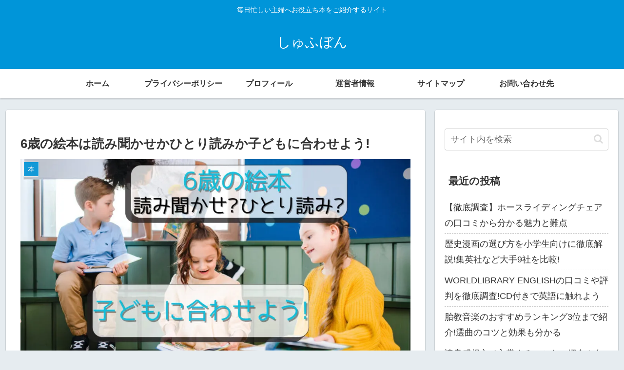

--- FILE ---
content_type: text/html; charset=UTF-8
request_url: https://aichi-sports-kenren.jp/6sai-ehon/
body_size: 51490
content:
<!doctype html>
<html lang="ja">

<head>
<meta charset="utf-8">
<meta name="viewport" content="width=device-width, initial-scale=1.0, viewport-fit=cover">
<meta name="referrer" content="no-referrer-when-downgrade">
<meta name="format-detection" content="telephone=no">


  


  
  

  <!-- preconnect dns-prefetch -->
<link rel="preconnect dns-prefetch" href="//www.googletagmanager.com">
<link rel="preconnect dns-prefetch" href="//www.google-analytics.com">
<link rel="preconnect dns-prefetch" href="//ajax.googleapis.com">
<link rel="preconnect dns-prefetch" href="//cdnjs.cloudflare.com">
<link rel="preconnect dns-prefetch" href="//pagead2.googlesyndication.com">
<link rel="preconnect dns-prefetch" href="//googleads.g.doubleclick.net">
<link rel="preconnect dns-prefetch" href="//tpc.googlesyndication.com">
<link rel="preconnect dns-prefetch" href="//ad.doubleclick.net">
<link rel="preconnect dns-prefetch" href="//www.gstatic.com">
<link rel="preconnect dns-prefetch" href="//cse.google.com">
<link rel="preconnect dns-prefetch" href="//fonts.gstatic.com">
<link rel="preconnect dns-prefetch" href="//fonts.googleapis.com">
<link rel="preconnect dns-prefetch" href="//cms.quantserve.com">
<link rel="preconnect dns-prefetch" href="//secure.gravatar.com">
<link rel="preconnect dns-prefetch" href="//cdn.syndication.twimg.com">
<link rel="preconnect dns-prefetch" href="//cdn.jsdelivr.net">
<link rel="preconnect dns-prefetch" href="//images-fe.ssl-images-amazon.com">
<link rel="preconnect dns-prefetch" href="//completion.amazon.com">
<link rel="preconnect dns-prefetch" href="//m.media-amazon.com">
<link rel="preconnect dns-prefetch" href="//i.moshimo.com">
<link rel="preconnect dns-prefetch" href="//aml.valuecommerce.com">
<link rel="preconnect dns-prefetch" href="//dalc.valuecommerce.com">
<link rel="preconnect dns-prefetch" href="//dalb.valuecommerce.com">

<!-- Preload -->
<link rel="preload" as="font" type="font/woff" href="https://aichi-sports-kenren.jp/wp-content/themes/cocoon-master/webfonts/icomoon/fonts/icomoon.woff?v=2.7.0.2" crossorigin="anonymous">
<link rel="preload" as="font" type="font/woff2" href="https://aichi-sports-kenren.jp/wp-content/themes/cocoon-master/webfonts/fontawesome/fonts/fontawesome-webfont.woff2?v=4.7.0" crossorigin="anonymous">
<title>6歳の絵本は読み聞かせかひとり読みか子どもに合わせよう! | しゅふぼん</title>
<meta name='robots' content='max-image-preview:large' />

<!-- OGP -->
<meta property="og:type" content="article">
<meta property="og:description" content="6歳の絵本は読み聞かせもひとり読みも両方おすすめです。読み方は子どもに選んでもらい気持ちに寄り添った対応をすることが重要で、一人で読むなら文字数が少ない絵本を選ぶなどそれぞれポイントがあります。プレゼントなら小学生に関するものが喜ばれます。">
<meta property="og:title" content="6歳の絵本は読み聞かせかひとり読みか子どもに合わせよう!">
<meta property="og:url" content="https://aichi-sports-kenren.jp/6sai-ehon/">
<meta property="og:image" content="https://i0.wp.com/aichi-sports-kenren.jp/wp-content/uploads/2023/08/507d5b137830be56e8e6b64db38fa5f3.jpg?fit=1000%2C563&#038;ssl=1">
<meta property="og:site_name" content="しゅふぼん">
<meta property="og:locale" content="ja_JP">
<meta property="article:published_time" content="2023-08-08T05:00:00+09:00" />
<meta property="article:modified_time" content="2023-08-08T05:00:00+09:00" />
<meta property="article:section" content="本">
<meta property="article:tag" content="6歳，絵本">
<!-- /OGP -->

<!-- Twitter Card -->
<meta name="twitter:card" content="summary_large_image">
<meta property="twitter:description" content="6歳の絵本は読み聞かせもひとり読みも両方おすすめです。読み方は子どもに選んでもらい気持ちに寄り添った対応をすることが重要で、一人で読むなら文字数が少ない絵本を選ぶなどそれぞれポイントがあります。プレゼントなら小学生に関するものが喜ばれます。">
<meta property="twitter:title" content="6歳の絵本は読み聞かせかひとり読みか子どもに合わせよう!">
<meta property="twitter:url" content="https://aichi-sports-kenren.jp/6sai-ehon/">
<meta name="twitter:image" content="https://i0.wp.com/aichi-sports-kenren.jp/wp-content/uploads/2023/08/507d5b137830be56e8e6b64db38fa5f3.jpg?fit=1000%2C563&#038;ssl=1">
<meta name="twitter:domain" content="aichi-sports-kenren.jp">
<!-- /Twitter Card -->
<link rel='dns-prefetch' href='//cdnjs.cloudflare.com' />
<link rel='dns-prefetch' href='//www.googletagmanager.com' />
<link rel='dns-prefetch' href='//stats.wp.com' />
<link rel='preconnect' href='//i0.wp.com' />
<link rel='preconnect' href='//c0.wp.com' />
<link rel="alternate" type="application/rss+xml" title="しゅふぼん &raquo; フィード" href="https://aichi-sports-kenren.jp/feed/" />
<link rel="alternate" type="application/rss+xml" title="しゅふぼん &raquo; コメントフィード" href="https://aichi-sports-kenren.jp/comments/feed/" />
<link rel="alternate" type="application/rss+xml" title="しゅふぼん &raquo; 6歳の絵本は読み聞かせかひとり読みか子どもに合わせよう! のコメントのフィード" href="https://aichi-sports-kenren.jp/6sai-ehon/feed/" />
<link rel='stylesheet' id='wp-block-library-css' href='https://c0.wp.com/c/6.9/wp-includes/css/dist/block-library/style.min.css' media='all' />
<link rel='stylesheet' id='mediaelement-css' href='https://c0.wp.com/c/6.9/wp-includes/js/mediaelement/mediaelementplayer-legacy.min.css' media='all' />
<link rel='stylesheet' id='wp-mediaelement-css' href='https://c0.wp.com/c/6.9/wp-includes/js/mediaelement/wp-mediaelement.min.css' media='all' />
<style id='jetpack-sharing-buttons-style-inline-css'>
.jetpack-sharing-buttons__services-list{display:flex;flex-direction:row;flex-wrap:wrap;gap:0;list-style-type:none;margin:5px;padding:0}.jetpack-sharing-buttons__services-list.has-small-icon-size{font-size:12px}.jetpack-sharing-buttons__services-list.has-normal-icon-size{font-size:16px}.jetpack-sharing-buttons__services-list.has-large-icon-size{font-size:24px}.jetpack-sharing-buttons__services-list.has-huge-icon-size{font-size:36px}@media print{.jetpack-sharing-buttons__services-list{display:none!important}}.editor-styles-wrapper .wp-block-jetpack-sharing-buttons{gap:0;padding-inline-start:0}ul.jetpack-sharing-buttons__services-list.has-background{padding:1.25em 2.375em}
/*# sourceURL=https://aichi-sports-kenren.jp/wp-content/plugins/jetpack/_inc/blocks/sharing-buttons/view.css */
</style>
<style id='global-styles-inline-css'>
:root{--wp--preset--aspect-ratio--square: 1;--wp--preset--aspect-ratio--4-3: 4/3;--wp--preset--aspect-ratio--3-4: 3/4;--wp--preset--aspect-ratio--3-2: 3/2;--wp--preset--aspect-ratio--2-3: 2/3;--wp--preset--aspect-ratio--16-9: 16/9;--wp--preset--aspect-ratio--9-16: 9/16;--wp--preset--color--black: #000000;--wp--preset--color--cyan-bluish-gray: #abb8c3;--wp--preset--color--white: #ffffff;--wp--preset--color--pale-pink: #f78da7;--wp--preset--color--vivid-red: #cf2e2e;--wp--preset--color--luminous-vivid-orange: #ff6900;--wp--preset--color--luminous-vivid-amber: #fcb900;--wp--preset--color--light-green-cyan: #7bdcb5;--wp--preset--color--vivid-green-cyan: #00d084;--wp--preset--color--pale-cyan-blue: #8ed1fc;--wp--preset--color--vivid-cyan-blue: #0693e3;--wp--preset--color--vivid-purple: #9b51e0;--wp--preset--color--key-color: #19448e;--wp--preset--color--red: #e60033;--wp--preset--color--pink: #e95295;--wp--preset--color--purple: #884898;--wp--preset--color--deep: #55295b;--wp--preset--color--indigo: #1e50a2;--wp--preset--color--blue: #0095d9;--wp--preset--color--light-blue: #2ca9e1;--wp--preset--color--cyan: #00a3af;--wp--preset--color--teal: #007b43;--wp--preset--color--green: #3eb370;--wp--preset--color--light-green: #8bc34a;--wp--preset--color--lime: #c3d825;--wp--preset--color--yellow: #ffd900;--wp--preset--color--amber: #ffc107;--wp--preset--color--orange: #f39800;--wp--preset--color--deep-orange: #ea5506;--wp--preset--color--brown: #954e2a;--wp--preset--color--light-grey: #dddddd;--wp--preset--color--grey: #949495;--wp--preset--color--dark-grey: #666666;--wp--preset--color--cocoon-black: #333333;--wp--preset--color--cocoon-white: #ffffff;--wp--preset--color--watery-blue: #f3fafe;--wp--preset--color--watery-yellow: #fff7cc;--wp--preset--color--watery-red: #fdf2f2;--wp--preset--color--watery-green: #ebf8f4;--wp--preset--color--ex-a: #ffffff;--wp--preset--color--ex-b: #ffffff;--wp--preset--color--ex-c: #ffffff;--wp--preset--color--ex-d: #ffffff;--wp--preset--color--ex-e: #ffffff;--wp--preset--color--ex-f: #ffffff;--wp--preset--gradient--vivid-cyan-blue-to-vivid-purple: linear-gradient(135deg,rgb(6,147,227) 0%,rgb(155,81,224) 100%);--wp--preset--gradient--light-green-cyan-to-vivid-green-cyan: linear-gradient(135deg,rgb(122,220,180) 0%,rgb(0,208,130) 100%);--wp--preset--gradient--luminous-vivid-amber-to-luminous-vivid-orange: linear-gradient(135deg,rgb(252,185,0) 0%,rgb(255,105,0) 100%);--wp--preset--gradient--luminous-vivid-orange-to-vivid-red: linear-gradient(135deg,rgb(255,105,0) 0%,rgb(207,46,46) 100%);--wp--preset--gradient--very-light-gray-to-cyan-bluish-gray: linear-gradient(135deg,rgb(238,238,238) 0%,rgb(169,184,195) 100%);--wp--preset--gradient--cool-to-warm-spectrum: linear-gradient(135deg,rgb(74,234,220) 0%,rgb(151,120,209) 20%,rgb(207,42,186) 40%,rgb(238,44,130) 60%,rgb(251,105,98) 80%,rgb(254,248,76) 100%);--wp--preset--gradient--blush-light-purple: linear-gradient(135deg,rgb(255,206,236) 0%,rgb(152,150,240) 100%);--wp--preset--gradient--blush-bordeaux: linear-gradient(135deg,rgb(254,205,165) 0%,rgb(254,45,45) 50%,rgb(107,0,62) 100%);--wp--preset--gradient--luminous-dusk: linear-gradient(135deg,rgb(255,203,112) 0%,rgb(199,81,192) 50%,rgb(65,88,208) 100%);--wp--preset--gradient--pale-ocean: linear-gradient(135deg,rgb(255,245,203) 0%,rgb(182,227,212) 50%,rgb(51,167,181) 100%);--wp--preset--gradient--electric-grass: linear-gradient(135deg,rgb(202,248,128) 0%,rgb(113,206,126) 100%);--wp--preset--gradient--midnight: linear-gradient(135deg,rgb(2,3,129) 0%,rgb(40,116,252) 100%);--wp--preset--font-size--small: 13px;--wp--preset--font-size--medium: 20px;--wp--preset--font-size--large: 36px;--wp--preset--font-size--x-large: 42px;--wp--preset--spacing--20: 0.44rem;--wp--preset--spacing--30: 0.67rem;--wp--preset--spacing--40: 1rem;--wp--preset--spacing--50: 1.5rem;--wp--preset--spacing--60: 2.25rem;--wp--preset--spacing--70: 3.38rem;--wp--preset--spacing--80: 5.06rem;--wp--preset--shadow--natural: 6px 6px 9px rgba(0, 0, 0, 0.2);--wp--preset--shadow--deep: 12px 12px 50px rgba(0, 0, 0, 0.4);--wp--preset--shadow--sharp: 6px 6px 0px rgba(0, 0, 0, 0.2);--wp--preset--shadow--outlined: 6px 6px 0px -3px rgb(255, 255, 255), 6px 6px rgb(0, 0, 0);--wp--preset--shadow--crisp: 6px 6px 0px rgb(0, 0, 0);}:root { --wp--style--global--content-size: 840px;--wp--style--global--wide-size: 1200px; }:where(body) { margin: 0; }.wp-site-blocks > .alignleft { float: left; margin-right: 2em; }.wp-site-blocks > .alignright { float: right; margin-left: 2em; }.wp-site-blocks > .aligncenter { justify-content: center; margin-left: auto; margin-right: auto; }:where(.wp-site-blocks) > * { margin-block-start: 24px; margin-block-end: 0; }:where(.wp-site-blocks) > :first-child { margin-block-start: 0; }:where(.wp-site-blocks) > :last-child { margin-block-end: 0; }:root { --wp--style--block-gap: 24px; }:root :where(.is-layout-flow) > :first-child{margin-block-start: 0;}:root :where(.is-layout-flow) > :last-child{margin-block-end: 0;}:root :where(.is-layout-flow) > *{margin-block-start: 24px;margin-block-end: 0;}:root :where(.is-layout-constrained) > :first-child{margin-block-start: 0;}:root :where(.is-layout-constrained) > :last-child{margin-block-end: 0;}:root :where(.is-layout-constrained) > *{margin-block-start: 24px;margin-block-end: 0;}:root :where(.is-layout-flex){gap: 24px;}:root :where(.is-layout-grid){gap: 24px;}.is-layout-flow > .alignleft{float: left;margin-inline-start: 0;margin-inline-end: 2em;}.is-layout-flow > .alignright{float: right;margin-inline-start: 2em;margin-inline-end: 0;}.is-layout-flow > .aligncenter{margin-left: auto !important;margin-right: auto !important;}.is-layout-constrained > .alignleft{float: left;margin-inline-start: 0;margin-inline-end: 2em;}.is-layout-constrained > .alignright{float: right;margin-inline-start: 2em;margin-inline-end: 0;}.is-layout-constrained > .aligncenter{margin-left: auto !important;margin-right: auto !important;}.is-layout-constrained > :where(:not(.alignleft):not(.alignright):not(.alignfull)){max-width: var(--wp--style--global--content-size);margin-left: auto !important;margin-right: auto !important;}.is-layout-constrained > .alignwide{max-width: var(--wp--style--global--wide-size);}body .is-layout-flex{display: flex;}.is-layout-flex{flex-wrap: wrap;align-items: center;}.is-layout-flex > :is(*, div){margin: 0;}body .is-layout-grid{display: grid;}.is-layout-grid > :is(*, div){margin: 0;}body{padding-top: 0px;padding-right: 0px;padding-bottom: 0px;padding-left: 0px;}a:where(:not(.wp-element-button)){text-decoration: underline;}:root :where(.wp-element-button, .wp-block-button__link){background-color: #32373c;border-width: 0;color: #fff;font-family: inherit;font-size: inherit;font-style: inherit;font-weight: inherit;letter-spacing: inherit;line-height: inherit;padding-top: calc(0.667em + 2px);padding-right: calc(1.333em + 2px);padding-bottom: calc(0.667em + 2px);padding-left: calc(1.333em + 2px);text-decoration: none;text-transform: inherit;}.has-black-color{color: var(--wp--preset--color--black) !important;}.has-cyan-bluish-gray-color{color: var(--wp--preset--color--cyan-bluish-gray) !important;}.has-white-color{color: var(--wp--preset--color--white) !important;}.has-pale-pink-color{color: var(--wp--preset--color--pale-pink) !important;}.has-vivid-red-color{color: var(--wp--preset--color--vivid-red) !important;}.has-luminous-vivid-orange-color{color: var(--wp--preset--color--luminous-vivid-orange) !important;}.has-luminous-vivid-amber-color{color: var(--wp--preset--color--luminous-vivid-amber) !important;}.has-light-green-cyan-color{color: var(--wp--preset--color--light-green-cyan) !important;}.has-vivid-green-cyan-color{color: var(--wp--preset--color--vivid-green-cyan) !important;}.has-pale-cyan-blue-color{color: var(--wp--preset--color--pale-cyan-blue) !important;}.has-vivid-cyan-blue-color{color: var(--wp--preset--color--vivid-cyan-blue) !important;}.has-vivid-purple-color{color: var(--wp--preset--color--vivid-purple) !important;}.has-key-color-color{color: var(--wp--preset--color--key-color) !important;}.has-red-color{color: var(--wp--preset--color--red) !important;}.has-pink-color{color: var(--wp--preset--color--pink) !important;}.has-purple-color{color: var(--wp--preset--color--purple) !important;}.has-deep-color{color: var(--wp--preset--color--deep) !important;}.has-indigo-color{color: var(--wp--preset--color--indigo) !important;}.has-blue-color{color: var(--wp--preset--color--blue) !important;}.has-light-blue-color{color: var(--wp--preset--color--light-blue) !important;}.has-cyan-color{color: var(--wp--preset--color--cyan) !important;}.has-teal-color{color: var(--wp--preset--color--teal) !important;}.has-green-color{color: var(--wp--preset--color--green) !important;}.has-light-green-color{color: var(--wp--preset--color--light-green) !important;}.has-lime-color{color: var(--wp--preset--color--lime) !important;}.has-yellow-color{color: var(--wp--preset--color--yellow) !important;}.has-amber-color{color: var(--wp--preset--color--amber) !important;}.has-orange-color{color: var(--wp--preset--color--orange) !important;}.has-deep-orange-color{color: var(--wp--preset--color--deep-orange) !important;}.has-brown-color{color: var(--wp--preset--color--brown) !important;}.has-light-grey-color{color: var(--wp--preset--color--light-grey) !important;}.has-grey-color{color: var(--wp--preset--color--grey) !important;}.has-dark-grey-color{color: var(--wp--preset--color--dark-grey) !important;}.has-cocoon-black-color{color: var(--wp--preset--color--cocoon-black) !important;}.has-cocoon-white-color{color: var(--wp--preset--color--cocoon-white) !important;}.has-watery-blue-color{color: var(--wp--preset--color--watery-blue) !important;}.has-watery-yellow-color{color: var(--wp--preset--color--watery-yellow) !important;}.has-watery-red-color{color: var(--wp--preset--color--watery-red) !important;}.has-watery-green-color{color: var(--wp--preset--color--watery-green) !important;}.has-ex-a-color{color: var(--wp--preset--color--ex-a) !important;}.has-ex-b-color{color: var(--wp--preset--color--ex-b) !important;}.has-ex-c-color{color: var(--wp--preset--color--ex-c) !important;}.has-ex-d-color{color: var(--wp--preset--color--ex-d) !important;}.has-ex-e-color{color: var(--wp--preset--color--ex-e) !important;}.has-ex-f-color{color: var(--wp--preset--color--ex-f) !important;}.has-black-background-color{background-color: var(--wp--preset--color--black) !important;}.has-cyan-bluish-gray-background-color{background-color: var(--wp--preset--color--cyan-bluish-gray) !important;}.has-white-background-color{background-color: var(--wp--preset--color--white) !important;}.has-pale-pink-background-color{background-color: var(--wp--preset--color--pale-pink) !important;}.has-vivid-red-background-color{background-color: var(--wp--preset--color--vivid-red) !important;}.has-luminous-vivid-orange-background-color{background-color: var(--wp--preset--color--luminous-vivid-orange) !important;}.has-luminous-vivid-amber-background-color{background-color: var(--wp--preset--color--luminous-vivid-amber) !important;}.has-light-green-cyan-background-color{background-color: var(--wp--preset--color--light-green-cyan) !important;}.has-vivid-green-cyan-background-color{background-color: var(--wp--preset--color--vivid-green-cyan) !important;}.has-pale-cyan-blue-background-color{background-color: var(--wp--preset--color--pale-cyan-blue) !important;}.has-vivid-cyan-blue-background-color{background-color: var(--wp--preset--color--vivid-cyan-blue) !important;}.has-vivid-purple-background-color{background-color: var(--wp--preset--color--vivid-purple) !important;}.has-key-color-background-color{background-color: var(--wp--preset--color--key-color) !important;}.has-red-background-color{background-color: var(--wp--preset--color--red) !important;}.has-pink-background-color{background-color: var(--wp--preset--color--pink) !important;}.has-purple-background-color{background-color: var(--wp--preset--color--purple) !important;}.has-deep-background-color{background-color: var(--wp--preset--color--deep) !important;}.has-indigo-background-color{background-color: var(--wp--preset--color--indigo) !important;}.has-blue-background-color{background-color: var(--wp--preset--color--blue) !important;}.has-light-blue-background-color{background-color: var(--wp--preset--color--light-blue) !important;}.has-cyan-background-color{background-color: var(--wp--preset--color--cyan) !important;}.has-teal-background-color{background-color: var(--wp--preset--color--teal) !important;}.has-green-background-color{background-color: var(--wp--preset--color--green) !important;}.has-light-green-background-color{background-color: var(--wp--preset--color--light-green) !important;}.has-lime-background-color{background-color: var(--wp--preset--color--lime) !important;}.has-yellow-background-color{background-color: var(--wp--preset--color--yellow) !important;}.has-amber-background-color{background-color: var(--wp--preset--color--amber) !important;}.has-orange-background-color{background-color: var(--wp--preset--color--orange) !important;}.has-deep-orange-background-color{background-color: var(--wp--preset--color--deep-orange) !important;}.has-brown-background-color{background-color: var(--wp--preset--color--brown) !important;}.has-light-grey-background-color{background-color: var(--wp--preset--color--light-grey) !important;}.has-grey-background-color{background-color: var(--wp--preset--color--grey) !important;}.has-dark-grey-background-color{background-color: var(--wp--preset--color--dark-grey) !important;}.has-cocoon-black-background-color{background-color: var(--wp--preset--color--cocoon-black) !important;}.has-cocoon-white-background-color{background-color: var(--wp--preset--color--cocoon-white) !important;}.has-watery-blue-background-color{background-color: var(--wp--preset--color--watery-blue) !important;}.has-watery-yellow-background-color{background-color: var(--wp--preset--color--watery-yellow) !important;}.has-watery-red-background-color{background-color: var(--wp--preset--color--watery-red) !important;}.has-watery-green-background-color{background-color: var(--wp--preset--color--watery-green) !important;}.has-ex-a-background-color{background-color: var(--wp--preset--color--ex-a) !important;}.has-ex-b-background-color{background-color: var(--wp--preset--color--ex-b) !important;}.has-ex-c-background-color{background-color: var(--wp--preset--color--ex-c) !important;}.has-ex-d-background-color{background-color: var(--wp--preset--color--ex-d) !important;}.has-ex-e-background-color{background-color: var(--wp--preset--color--ex-e) !important;}.has-ex-f-background-color{background-color: var(--wp--preset--color--ex-f) !important;}.has-black-border-color{border-color: var(--wp--preset--color--black) !important;}.has-cyan-bluish-gray-border-color{border-color: var(--wp--preset--color--cyan-bluish-gray) !important;}.has-white-border-color{border-color: var(--wp--preset--color--white) !important;}.has-pale-pink-border-color{border-color: var(--wp--preset--color--pale-pink) !important;}.has-vivid-red-border-color{border-color: var(--wp--preset--color--vivid-red) !important;}.has-luminous-vivid-orange-border-color{border-color: var(--wp--preset--color--luminous-vivid-orange) !important;}.has-luminous-vivid-amber-border-color{border-color: var(--wp--preset--color--luminous-vivid-amber) !important;}.has-light-green-cyan-border-color{border-color: var(--wp--preset--color--light-green-cyan) !important;}.has-vivid-green-cyan-border-color{border-color: var(--wp--preset--color--vivid-green-cyan) !important;}.has-pale-cyan-blue-border-color{border-color: var(--wp--preset--color--pale-cyan-blue) !important;}.has-vivid-cyan-blue-border-color{border-color: var(--wp--preset--color--vivid-cyan-blue) !important;}.has-vivid-purple-border-color{border-color: var(--wp--preset--color--vivid-purple) !important;}.has-key-color-border-color{border-color: var(--wp--preset--color--key-color) !important;}.has-red-border-color{border-color: var(--wp--preset--color--red) !important;}.has-pink-border-color{border-color: var(--wp--preset--color--pink) !important;}.has-purple-border-color{border-color: var(--wp--preset--color--purple) !important;}.has-deep-border-color{border-color: var(--wp--preset--color--deep) !important;}.has-indigo-border-color{border-color: var(--wp--preset--color--indigo) !important;}.has-blue-border-color{border-color: var(--wp--preset--color--blue) !important;}.has-light-blue-border-color{border-color: var(--wp--preset--color--light-blue) !important;}.has-cyan-border-color{border-color: var(--wp--preset--color--cyan) !important;}.has-teal-border-color{border-color: var(--wp--preset--color--teal) !important;}.has-green-border-color{border-color: var(--wp--preset--color--green) !important;}.has-light-green-border-color{border-color: var(--wp--preset--color--light-green) !important;}.has-lime-border-color{border-color: var(--wp--preset--color--lime) !important;}.has-yellow-border-color{border-color: var(--wp--preset--color--yellow) !important;}.has-amber-border-color{border-color: var(--wp--preset--color--amber) !important;}.has-orange-border-color{border-color: var(--wp--preset--color--orange) !important;}.has-deep-orange-border-color{border-color: var(--wp--preset--color--deep-orange) !important;}.has-brown-border-color{border-color: var(--wp--preset--color--brown) !important;}.has-light-grey-border-color{border-color: var(--wp--preset--color--light-grey) !important;}.has-grey-border-color{border-color: var(--wp--preset--color--grey) !important;}.has-dark-grey-border-color{border-color: var(--wp--preset--color--dark-grey) !important;}.has-cocoon-black-border-color{border-color: var(--wp--preset--color--cocoon-black) !important;}.has-cocoon-white-border-color{border-color: var(--wp--preset--color--cocoon-white) !important;}.has-watery-blue-border-color{border-color: var(--wp--preset--color--watery-blue) !important;}.has-watery-yellow-border-color{border-color: var(--wp--preset--color--watery-yellow) !important;}.has-watery-red-border-color{border-color: var(--wp--preset--color--watery-red) !important;}.has-watery-green-border-color{border-color: var(--wp--preset--color--watery-green) !important;}.has-ex-a-border-color{border-color: var(--wp--preset--color--ex-a) !important;}.has-ex-b-border-color{border-color: var(--wp--preset--color--ex-b) !important;}.has-ex-c-border-color{border-color: var(--wp--preset--color--ex-c) !important;}.has-ex-d-border-color{border-color: var(--wp--preset--color--ex-d) !important;}.has-ex-e-border-color{border-color: var(--wp--preset--color--ex-e) !important;}.has-ex-f-border-color{border-color: var(--wp--preset--color--ex-f) !important;}.has-vivid-cyan-blue-to-vivid-purple-gradient-background{background: var(--wp--preset--gradient--vivid-cyan-blue-to-vivid-purple) !important;}.has-light-green-cyan-to-vivid-green-cyan-gradient-background{background: var(--wp--preset--gradient--light-green-cyan-to-vivid-green-cyan) !important;}.has-luminous-vivid-amber-to-luminous-vivid-orange-gradient-background{background: var(--wp--preset--gradient--luminous-vivid-amber-to-luminous-vivid-orange) !important;}.has-luminous-vivid-orange-to-vivid-red-gradient-background{background: var(--wp--preset--gradient--luminous-vivid-orange-to-vivid-red) !important;}.has-very-light-gray-to-cyan-bluish-gray-gradient-background{background: var(--wp--preset--gradient--very-light-gray-to-cyan-bluish-gray) !important;}.has-cool-to-warm-spectrum-gradient-background{background: var(--wp--preset--gradient--cool-to-warm-spectrum) !important;}.has-blush-light-purple-gradient-background{background: var(--wp--preset--gradient--blush-light-purple) !important;}.has-blush-bordeaux-gradient-background{background: var(--wp--preset--gradient--blush-bordeaux) !important;}.has-luminous-dusk-gradient-background{background: var(--wp--preset--gradient--luminous-dusk) !important;}.has-pale-ocean-gradient-background{background: var(--wp--preset--gradient--pale-ocean) !important;}.has-electric-grass-gradient-background{background: var(--wp--preset--gradient--electric-grass) !important;}.has-midnight-gradient-background{background: var(--wp--preset--gradient--midnight) !important;}.has-small-font-size{font-size: var(--wp--preset--font-size--small) !important;}.has-medium-font-size{font-size: var(--wp--preset--font-size--medium) !important;}.has-large-font-size{font-size: var(--wp--preset--font-size--large) !important;}.has-x-large-font-size{font-size: var(--wp--preset--font-size--x-large) !important;}
:root :where(.wp-block-pullquote){font-size: 1.5em;line-height: 1.6;}
/*# sourceURL=global-styles-inline-css */
</style>
<link rel='stylesheet' id='contact-form-7-css' href='https://aichi-sports-kenren.jp/wp-content/plugins/contact-form-7/includes/css/styles.css?ver=6.1.4&#038;fver=20251130083605' media='all' />
<link rel='stylesheet' id='cocoon-style-css' href='https://aichi-sports-kenren.jp/wp-content/themes/cocoon-master/style.css?ver=ce81094fd395e5eca6cd87cb37a23551&#038;fver=20260114011220' media='all' />
<link rel='stylesheet' id='cocoon-keyframes-css' href='https://aichi-sports-kenren.jp/wp-content/themes/cocoon-master/keyframes.css?ver=ce81094fd395e5eca6cd87cb37a23551&#038;fver=20260114011219' media='all' />
<link rel='stylesheet' id='font-awesome-style-css' href='https://aichi-sports-kenren.jp/wp-content/themes/cocoon-master/webfonts/fontawesome/css/font-awesome.min.css?ver=ce81094fd395e5eca6cd87cb37a23551&#038;fver=20260114011220' media='all' />
<link rel='stylesheet' id='icomoon-style-css' href='https://aichi-sports-kenren.jp/wp-content/themes/cocoon-master/webfonts/icomoon/style.css?v=2.7.0.2&#038;ver=ce81094fd395e5eca6cd87cb37a23551&#038;fver=20260114011220' media='all' />
<style id='icomoon-style-inline-css'>

  @font-face {
    font-family: 'icomoon';
    src: url(https://aichi-sports-kenren.jp/wp-content/themes/cocoon-master/webfonts/icomoon/fonts/icomoon.woff?v=2.7.0.2) format('woff');
    font-weight: normal;
    font-style: normal;
    font-display: swap;
  }
/*# sourceURL=icomoon-style-inline-css */
</style>
<link rel='stylesheet' id='baguettebox-style-css' href='https://aichi-sports-kenren.jp/wp-content/themes/cocoon-master/plugins/baguettebox/dist/baguetteBox.min.css?ver=ce81094fd395e5eca6cd87cb37a23551&#038;fver=20260114011220' media='all' />
<link rel='stylesheet' id='cocoon-skin-style-css' href='https://aichi-sports-kenren.jp/wp-content/themes/cocoon-master/skins/skin-colors-blue/style.css?ver=ce81094fd395e5eca6cd87cb37a23551&#038;fver=20260114011220' media='all' />
<style id='cocoon-skin-style-inline-css'>
.main{width:860px}.sidebar{width:376px}@media screen and (max-width:1255px){.wrap{width:auto}.main,.sidebar,.sidebar-left .main,.sidebar-left .sidebar{margin:0 .5%}.main{width:67.4%}.sidebar{padding:1.5%;width:30%}.entry-card-thumb{width:38%}.entry-card-content{margin-left:40%}}body::after{content:url(https://aichi-sports-kenren.jp/wp-content/themes/cocoon-master/lib/analytics/access.php?post_id=48174&post_type=post&t=1769768328)!important;visibility:hidden;position:absolute;bottom:0;right:0;width:1px;height:1px;overflow:hidden;display:inline!important}.toc-checkbox{display:none}.toc-content{visibility:hidden;height:0;opacity:.2;transition:all 0.5s ease-out}.toc-checkbox:checked~.toc-content{visibility:visible;padding-top:.6em;height:100%;opacity:1}.toc-title::after{content:'[開く]';margin-left:.5em;cursor:pointer;font-size:.8em}.toc-title:hover::after{text-decoration:underline}.toc-checkbox:checked+.toc-title::after{content:'[閉じる]'}#respond{inset:0;position:absolute;visibility:hidden}.entry-content>*,.demo .entry-content p{line-height:1.8}.entry-content>*,.mce-content-body>*,.article p,.demo .entry-content p,.article dl,.article ul,.article ol,.article blockquote,.article pre,.article table,.article .toc,.body .article,.body .column-wrap,.body .new-entry-cards,.body .popular-entry-cards,.body .navi-entry-cards,.body .box-menus,.body .ranking-item,.body .rss-entry-cards,.body .widget,.body .author-box,.body .blogcard-wrap,.body .login-user-only,.body .information-box,.body .question-box,.body .alert-box,.body .information,.body .question,.body .alert,.body .memo-box,.body .comment-box,.body .common-icon-box,.body .blank-box,.body .button-block,.body .micro-bottom,.body .caption-box,.body .tab-caption-box,.body .label-box,.body .toggle-wrap,.body .wp-block-image,.body .booklink-box,.body .kaerebalink-box,.body .tomarebalink-box,.body .product-item-box,.body .speech-wrap,.body .wp-block-categories,.body .wp-block-archives,.body .wp-block-archives-dropdown,.body .wp-block-calendar,.body .ad-area,.body .wp-block-gallery,.body .wp-block-audio,.body .wp-block-cover,.body .wp-block-file,.body .wp-block-media-text,.body .wp-block-video,.body .wp-block-buttons,.body .wp-block-columns,.body .wp-block-separator,.body .components-placeholder,.body .wp-block-search,.body .wp-block-social-links,.body .timeline-box,.body .blogcard-type,.body .btn-wrap,.body .btn-wrap a,.body .block-box,.body .wp-block-embed,.body .wp-block-group,.body .wp-block-table,.body .scrollable-table,.body .wp-block-separator,.body .wp-block,.body .video-container,.comment-area,.related-entries,.pager-post-navi,.comment-respond{margin-bottom:1.8em}#wpcontent #wpbody .is-root-container>*{margin-bottom:1.8em}.article h2,.article h3,.article h4,.article h5,.article h6{margin-bottom:1.62em}@media screen and (max-width:480px){.body,.menu-content{font-size:16px}}@media screen and (max-width:781px){.wp-block-column{margin-bottom:1.8em}}@media screen and (max-width:834px){.container .column-wrap{gap:1.8em}}.article .micro-top{margin-bottom:.36em}.article .micro-bottom{margin-top:-1.62em}.article .micro-balloon{margin-bottom:.9em}.article .micro-bottom.micro-balloon{margin-top:-1.26em}.blank-box.bb-key-color{border-color:#19448e}.iic-key-color li::before{color:#19448e}.blank-box.bb-tab.bb-key-color::before{background-color:#19448e}.tb-key-color .toggle-button{border:1px solid #19448e;background:#19448e;color:#fff}.tb-key-color .toggle-button::before{color:#ccc}.tb-key-color .toggle-checkbox:checked~.toggle-content{border-color:#19448e}.cb-key-color.caption-box{border-color:#19448e}.cb-key-color .caption-box-label{background-color:#19448e;color:#fff}.tcb-key-color .tab-caption-box-label{background-color:#19448e;color:#fff}.tcb-key-color .tab-caption-box-content{border-color:#19448e}.lb-key-color .label-box-content{border-color:#19448e}.mc-key-color{background-color:#19448e;color:#fff;border:none}.mc-key-color.micro-bottom::after{border-bottom-color:#19448e;border-top-color:transparent}.mc-key-color::before{border-top-color:transparent;border-bottom-color:transparent}.mc-key-color::after{border-top-color:#19448e}.btn-key-color,.btn-wrap.btn-wrap-key-color>a{background-color:#19448e}.has-text-color.has-key-color-color{color:#19448e}.has-background.has-key-color-background-color{background-color:#19448e}.body.article,body#tinymce.wp-editor{background-color:#fff}.body.article,.editor-post-title__block .editor-post-title__input,body#tinymce.wp-editor{color:#333}html .body .has-key-color-background-color{background-color:#19448e}html .body .has-key-color-color{color:#19448e}html .body .has-key-color-border-color{border-color:#19448e}html .body .btn-wrap.has-key-color-background-color>a{background-color:#19448e}html .body .btn-wrap.has-key-color-color>a{color:#19448e}html .body .btn-wrap.has-key-color-border-color>a{border-color:#19448e}html .body .bb-tab.has-key-color-border-color .bb-label{background-color:#19448e}html .body .toggle-wrap.has-key-color-border-color:not(.not-nested-style) .toggle-button{background-color:#19448e}html .body .toggle-wrap.has-key-color-border-color:not(.not-nested-style) .toggle-button,html .body .toggle-wrap.has-key-color-border-color:not(.not-nested-style) .toggle-content{border-color:#19448e}html .body .toggle-wrap.has-key-color-background-color:not(.not-nested-style) .toggle-content{background-color:#19448e}html .body .toggle-wrap.has-key-color-color:not(.not-nested-style) .toggle-content{color:#19448e}html .body .iconlist-box.has-key-color-icon-color li::before{color:#19448e}.micro-text.has-key-color-color{color:#19448e}html .body .micro-balloon.has-key-color-color{color:#19448e}html .body .micro-balloon.has-key-color-background-color{background-color:#19448e;border-color:transparent}html .body .micro-balloon.has-key-color-background-color.micro-bottom::after{border-bottom-color:#19448e;border-top-color:transparent}html .body .micro-balloon.has-key-color-background-color::before{border-top-color:transparent;border-bottom-color:transparent}html .body .micro-balloon.has-key-color-background-color::after{border-top-color:#19448e}html .body .micro-balloon.has-border-color.has-key-color-border-color{border-color:#19448e}html .body .micro-balloon.micro-top.has-key-color-border-color::before{border-top-color:#19448e}html .body .micro-balloon.micro-bottom.has-key-color-border-color::before{border-bottom-color:#19448e}html .body .caption-box.has-key-color-border-color:not(.not-nested-style) .box-label{background-color:#19448e}html .body .tab-caption-box.has-key-color-border-color:not(.not-nested-style) .box-label{background-color:#19448e}html .body .tab-caption-box.has-key-color-border-color:not(.not-nested-style) .box-content{border-color:#19448e}html .body .tab-caption-box.has-key-color-background-color:not(.not-nested-style) .box-content{background-color:#19448e}html .body .tab-caption-box.has-key-color-color:not(.not-nested-style) .box-content{color:#19448e}html .body .label-box.has-key-color-border-color:not(.not-nested-style) .box-content{border-color:#19448e}html .body .label-box.has-key-color-background-color:not(.not-nested-style) .box-content{background-color:#19448e}html .body .label-box.has-key-color-color:not(.not-nested-style) .box-content{color:#19448e}html .body .speech-wrap:not(.not-nested-style) .speech-balloon.has-key-color-background-color{background-color:#19448e}html .body .speech-wrap:not(.not-nested-style) .speech-balloon.has-text-color.has-key-color-color{color:#19448e}html .body .speech-wrap:not(.not-nested-style) .speech-balloon.has-key-color-border-color{border-color:#19448e}html .body .speech-wrap.sbp-l:not(.not-nested-style) .speech-balloon.has-key-color-border-color::before{border-right-color:#19448e}html .body .speech-wrap.sbp-r:not(.not-nested-style) .speech-balloon.has-key-color-border-color::before{border-left-color:#19448e}html .body .speech-wrap.sbp-l:not(.not-nested-style) .speech-balloon.has-key-color-background-color::after{border-right-color:#19448e}html .body .speech-wrap.sbp-r:not(.not-nested-style) .speech-balloon.has-key-color-background-color::after{border-left-color:#19448e}html .body .speech-wrap.sbs-line.sbp-r:not(.not-nested-style) .speech-balloon.has-key-color-background-color{background-color:#19448e}html .body .speech-wrap.sbs-line.sbp-r:not(.not-nested-style) .speech-balloon.has-key-color-border-color{border-color:#19448e}html .body .speech-wrap.sbs-think:not(.not-nested-style) .speech-balloon.has-key-color-border-color::before,html .body .speech-wrap.sbs-think:not(.not-nested-style) .speech-balloon.has-key-color-border-color::after{border-color:#19448e}html .body .speech-wrap.sbs-think:not(.not-nested-style) .speech-balloon.has-key-color-background-color::before,html .body .speech-wrap.sbs-think:not(.not-nested-style) .speech-balloon.has-key-color-background-color::after{background-color:#19448e}html .body .speech-wrap.sbs-think:not(.not-nested-style) .speech-balloon.has-key-color-border-color::before{border-color:#19448e}html .body .timeline-box.has-key-color-point-color:not(.not-nested-style) .timeline-item::before{background-color:#19448e}.has-key-color-border-color.is-style-accordion:not(.not-nested-style) .faq-question{background-color:#19448e}html .body .has-key-color-question-color:not(.not-nested-style) .faq-question-label{color:#19448e}html .body .has-key-color-question-color.has-border-color:not(.not-nested-style) .faq-question-label{color:#19448e}html .body .has-key-color-answer-color:not(.not-nested-style) .faq-answer-label{color:#19448e}html .body .is-style-square.has-key-color-question-color:not(.not-nested-style) .faq-question-label{color:#fff;background-color:#19448e}html .body .is-style-square.has-key-color-answer-color:not(.not-nested-style) .faq-answer-label{color:#fff;background-color:#19448e}html .body .has-red-background-color{background-color:#e60033}html .body .has-red-color{color:#e60033}html .body .has-red-border-color{border-color:#e60033}html .body .btn-wrap.has-red-background-color>a{background-color:#e60033}html .body .btn-wrap.has-red-color>a{color:#e60033}html .body .btn-wrap.has-red-border-color>a{border-color:#e60033}html .body .bb-tab.has-red-border-color .bb-label{background-color:#e60033}html .body .toggle-wrap.has-red-border-color:not(.not-nested-style) .toggle-button{background-color:#e60033}html .body .toggle-wrap.has-red-border-color:not(.not-nested-style) .toggle-button,html .body .toggle-wrap.has-red-border-color:not(.not-nested-style) .toggle-content{border-color:#e60033}html .body .toggle-wrap.has-red-background-color:not(.not-nested-style) .toggle-content{background-color:#e60033}html .body .toggle-wrap.has-red-color:not(.not-nested-style) .toggle-content{color:#e60033}html .body .iconlist-box.has-red-icon-color li::before{color:#e60033}.micro-text.has-red-color{color:#e60033}html .body .micro-balloon.has-red-color{color:#e60033}html .body .micro-balloon.has-red-background-color{background-color:#e60033;border-color:transparent}html .body .micro-balloon.has-red-background-color.micro-bottom::after{border-bottom-color:#e60033;border-top-color:transparent}html .body .micro-balloon.has-red-background-color::before{border-top-color:transparent;border-bottom-color:transparent}html .body .micro-balloon.has-red-background-color::after{border-top-color:#e60033}html .body .micro-balloon.has-border-color.has-red-border-color{border-color:#e60033}html .body .micro-balloon.micro-top.has-red-border-color::before{border-top-color:#e60033}html .body .micro-balloon.micro-bottom.has-red-border-color::before{border-bottom-color:#e60033}html .body .caption-box.has-red-border-color:not(.not-nested-style) .box-label{background-color:#e60033}html .body .tab-caption-box.has-red-border-color:not(.not-nested-style) .box-label{background-color:#e60033}html .body .tab-caption-box.has-red-border-color:not(.not-nested-style) .box-content{border-color:#e60033}html .body .tab-caption-box.has-red-background-color:not(.not-nested-style) .box-content{background-color:#e60033}html .body .tab-caption-box.has-red-color:not(.not-nested-style) .box-content{color:#e60033}html .body .label-box.has-red-border-color:not(.not-nested-style) .box-content{border-color:#e60033}html .body .label-box.has-red-background-color:not(.not-nested-style) .box-content{background-color:#e60033}html .body .label-box.has-red-color:not(.not-nested-style) .box-content{color:#e60033}html .body .speech-wrap:not(.not-nested-style) .speech-balloon.has-red-background-color{background-color:#e60033}html .body .speech-wrap:not(.not-nested-style) .speech-balloon.has-text-color.has-red-color{color:#e60033}html .body .speech-wrap:not(.not-nested-style) .speech-balloon.has-red-border-color{border-color:#e60033}html .body .speech-wrap.sbp-l:not(.not-nested-style) .speech-balloon.has-red-border-color::before{border-right-color:#e60033}html .body .speech-wrap.sbp-r:not(.not-nested-style) .speech-balloon.has-red-border-color::before{border-left-color:#e60033}html .body .speech-wrap.sbp-l:not(.not-nested-style) .speech-balloon.has-red-background-color::after{border-right-color:#e60033}html .body .speech-wrap.sbp-r:not(.not-nested-style) .speech-balloon.has-red-background-color::after{border-left-color:#e60033}html .body .speech-wrap.sbs-line.sbp-r:not(.not-nested-style) .speech-balloon.has-red-background-color{background-color:#e60033}html .body .speech-wrap.sbs-line.sbp-r:not(.not-nested-style) .speech-balloon.has-red-border-color{border-color:#e60033}html .body .speech-wrap.sbs-think:not(.not-nested-style) .speech-balloon.has-red-border-color::before,html .body .speech-wrap.sbs-think:not(.not-nested-style) .speech-balloon.has-red-border-color::after{border-color:#e60033}html .body .speech-wrap.sbs-think:not(.not-nested-style) .speech-balloon.has-red-background-color::before,html .body .speech-wrap.sbs-think:not(.not-nested-style) .speech-balloon.has-red-background-color::after{background-color:#e60033}html .body .speech-wrap.sbs-think:not(.not-nested-style) .speech-balloon.has-red-border-color::before{border-color:#e60033}html .body .timeline-box.has-red-point-color:not(.not-nested-style) .timeline-item::before{background-color:#e60033}.has-red-border-color.is-style-accordion:not(.not-nested-style) .faq-question{background-color:#e60033}html .body .has-red-question-color:not(.not-nested-style) .faq-question-label{color:#e60033}html .body .has-red-question-color.has-border-color:not(.not-nested-style) .faq-question-label{color:#e60033}html .body .has-red-answer-color:not(.not-nested-style) .faq-answer-label{color:#e60033}html .body .is-style-square.has-red-question-color:not(.not-nested-style) .faq-question-label{color:#fff;background-color:#e60033}html .body .is-style-square.has-red-answer-color:not(.not-nested-style) .faq-answer-label{color:#fff;background-color:#e60033}html .body .has-pink-background-color{background-color:#e95295}html .body .has-pink-color{color:#e95295}html .body .has-pink-border-color{border-color:#e95295}html .body .btn-wrap.has-pink-background-color>a{background-color:#e95295}html .body .btn-wrap.has-pink-color>a{color:#e95295}html .body .btn-wrap.has-pink-border-color>a{border-color:#e95295}html .body .bb-tab.has-pink-border-color .bb-label{background-color:#e95295}html .body .toggle-wrap.has-pink-border-color:not(.not-nested-style) .toggle-button{background-color:#e95295}html .body .toggle-wrap.has-pink-border-color:not(.not-nested-style) .toggle-button,html .body .toggle-wrap.has-pink-border-color:not(.not-nested-style) .toggle-content{border-color:#e95295}html .body .toggle-wrap.has-pink-background-color:not(.not-nested-style) .toggle-content{background-color:#e95295}html .body .toggle-wrap.has-pink-color:not(.not-nested-style) .toggle-content{color:#e95295}html .body .iconlist-box.has-pink-icon-color li::before{color:#e95295}.micro-text.has-pink-color{color:#e95295}html .body .micro-balloon.has-pink-color{color:#e95295}html .body .micro-balloon.has-pink-background-color{background-color:#e95295;border-color:transparent}html .body .micro-balloon.has-pink-background-color.micro-bottom::after{border-bottom-color:#e95295;border-top-color:transparent}html .body .micro-balloon.has-pink-background-color::before{border-top-color:transparent;border-bottom-color:transparent}html .body .micro-balloon.has-pink-background-color::after{border-top-color:#e95295}html .body .micro-balloon.has-border-color.has-pink-border-color{border-color:#e95295}html .body .micro-balloon.micro-top.has-pink-border-color::before{border-top-color:#e95295}html .body .micro-balloon.micro-bottom.has-pink-border-color::before{border-bottom-color:#e95295}html .body .caption-box.has-pink-border-color:not(.not-nested-style) .box-label{background-color:#e95295}html .body .tab-caption-box.has-pink-border-color:not(.not-nested-style) .box-label{background-color:#e95295}html .body .tab-caption-box.has-pink-border-color:not(.not-nested-style) .box-content{border-color:#e95295}html .body .tab-caption-box.has-pink-background-color:not(.not-nested-style) .box-content{background-color:#e95295}html .body .tab-caption-box.has-pink-color:not(.not-nested-style) .box-content{color:#e95295}html .body .label-box.has-pink-border-color:not(.not-nested-style) .box-content{border-color:#e95295}html .body .label-box.has-pink-background-color:not(.not-nested-style) .box-content{background-color:#e95295}html .body .label-box.has-pink-color:not(.not-nested-style) .box-content{color:#e95295}html .body .speech-wrap:not(.not-nested-style) .speech-balloon.has-pink-background-color{background-color:#e95295}html .body .speech-wrap:not(.not-nested-style) .speech-balloon.has-text-color.has-pink-color{color:#e95295}html .body .speech-wrap:not(.not-nested-style) .speech-balloon.has-pink-border-color{border-color:#e95295}html .body .speech-wrap.sbp-l:not(.not-nested-style) .speech-balloon.has-pink-border-color::before{border-right-color:#e95295}html .body .speech-wrap.sbp-r:not(.not-nested-style) .speech-balloon.has-pink-border-color::before{border-left-color:#e95295}html .body .speech-wrap.sbp-l:not(.not-nested-style) .speech-balloon.has-pink-background-color::after{border-right-color:#e95295}html .body .speech-wrap.sbp-r:not(.not-nested-style) .speech-balloon.has-pink-background-color::after{border-left-color:#e95295}html .body .speech-wrap.sbs-line.sbp-r:not(.not-nested-style) .speech-balloon.has-pink-background-color{background-color:#e95295}html .body .speech-wrap.sbs-line.sbp-r:not(.not-nested-style) .speech-balloon.has-pink-border-color{border-color:#e95295}html .body .speech-wrap.sbs-think:not(.not-nested-style) .speech-balloon.has-pink-border-color::before,html .body .speech-wrap.sbs-think:not(.not-nested-style) .speech-balloon.has-pink-border-color::after{border-color:#e95295}html .body .speech-wrap.sbs-think:not(.not-nested-style) .speech-balloon.has-pink-background-color::before,html .body .speech-wrap.sbs-think:not(.not-nested-style) .speech-balloon.has-pink-background-color::after{background-color:#e95295}html .body .speech-wrap.sbs-think:not(.not-nested-style) .speech-balloon.has-pink-border-color::before{border-color:#e95295}html .body .timeline-box.has-pink-point-color:not(.not-nested-style) .timeline-item::before{background-color:#e95295}.has-pink-border-color.is-style-accordion:not(.not-nested-style) .faq-question{background-color:#e95295}html .body .has-pink-question-color:not(.not-nested-style) .faq-question-label{color:#e95295}html .body .has-pink-question-color.has-border-color:not(.not-nested-style) .faq-question-label{color:#e95295}html .body .has-pink-answer-color:not(.not-nested-style) .faq-answer-label{color:#e95295}html .body .is-style-square.has-pink-question-color:not(.not-nested-style) .faq-question-label{color:#fff;background-color:#e95295}html .body .is-style-square.has-pink-answer-color:not(.not-nested-style) .faq-answer-label{color:#fff;background-color:#e95295}html .body .has-purple-background-color{background-color:#884898}html .body .has-purple-color{color:#884898}html .body .has-purple-border-color{border-color:#884898}html .body .btn-wrap.has-purple-background-color>a{background-color:#884898}html .body .btn-wrap.has-purple-color>a{color:#884898}html .body .btn-wrap.has-purple-border-color>a{border-color:#884898}html .body .bb-tab.has-purple-border-color .bb-label{background-color:#884898}html .body .toggle-wrap.has-purple-border-color:not(.not-nested-style) .toggle-button{background-color:#884898}html .body .toggle-wrap.has-purple-border-color:not(.not-nested-style) .toggle-button,html .body .toggle-wrap.has-purple-border-color:not(.not-nested-style) .toggle-content{border-color:#884898}html .body .toggle-wrap.has-purple-background-color:not(.not-nested-style) .toggle-content{background-color:#884898}html .body .toggle-wrap.has-purple-color:not(.not-nested-style) .toggle-content{color:#884898}html .body .iconlist-box.has-purple-icon-color li::before{color:#884898}.micro-text.has-purple-color{color:#884898}html .body .micro-balloon.has-purple-color{color:#884898}html .body .micro-balloon.has-purple-background-color{background-color:#884898;border-color:transparent}html .body .micro-balloon.has-purple-background-color.micro-bottom::after{border-bottom-color:#884898;border-top-color:transparent}html .body .micro-balloon.has-purple-background-color::before{border-top-color:transparent;border-bottom-color:transparent}html .body .micro-balloon.has-purple-background-color::after{border-top-color:#884898}html .body .micro-balloon.has-border-color.has-purple-border-color{border-color:#884898}html .body .micro-balloon.micro-top.has-purple-border-color::before{border-top-color:#884898}html .body .micro-balloon.micro-bottom.has-purple-border-color::before{border-bottom-color:#884898}html .body .caption-box.has-purple-border-color:not(.not-nested-style) .box-label{background-color:#884898}html .body .tab-caption-box.has-purple-border-color:not(.not-nested-style) .box-label{background-color:#884898}html .body .tab-caption-box.has-purple-border-color:not(.not-nested-style) .box-content{border-color:#884898}html .body .tab-caption-box.has-purple-background-color:not(.not-nested-style) .box-content{background-color:#884898}html .body .tab-caption-box.has-purple-color:not(.not-nested-style) .box-content{color:#884898}html .body .label-box.has-purple-border-color:not(.not-nested-style) .box-content{border-color:#884898}html .body .label-box.has-purple-background-color:not(.not-nested-style) .box-content{background-color:#884898}html .body .label-box.has-purple-color:not(.not-nested-style) .box-content{color:#884898}html .body .speech-wrap:not(.not-nested-style) .speech-balloon.has-purple-background-color{background-color:#884898}html .body .speech-wrap:not(.not-nested-style) .speech-balloon.has-text-color.has-purple-color{color:#884898}html .body .speech-wrap:not(.not-nested-style) .speech-balloon.has-purple-border-color{border-color:#884898}html .body .speech-wrap.sbp-l:not(.not-nested-style) .speech-balloon.has-purple-border-color::before{border-right-color:#884898}html .body .speech-wrap.sbp-r:not(.not-nested-style) .speech-balloon.has-purple-border-color::before{border-left-color:#884898}html .body .speech-wrap.sbp-l:not(.not-nested-style) .speech-balloon.has-purple-background-color::after{border-right-color:#884898}html .body .speech-wrap.sbp-r:not(.not-nested-style) .speech-balloon.has-purple-background-color::after{border-left-color:#884898}html .body .speech-wrap.sbs-line.sbp-r:not(.not-nested-style) .speech-balloon.has-purple-background-color{background-color:#884898}html .body .speech-wrap.sbs-line.sbp-r:not(.not-nested-style) .speech-balloon.has-purple-border-color{border-color:#884898}html .body .speech-wrap.sbs-think:not(.not-nested-style) .speech-balloon.has-purple-border-color::before,html .body .speech-wrap.sbs-think:not(.not-nested-style) .speech-balloon.has-purple-border-color::after{border-color:#884898}html .body .speech-wrap.sbs-think:not(.not-nested-style) .speech-balloon.has-purple-background-color::before,html .body .speech-wrap.sbs-think:not(.not-nested-style) .speech-balloon.has-purple-background-color::after{background-color:#884898}html .body .speech-wrap.sbs-think:not(.not-nested-style) .speech-balloon.has-purple-border-color::before{border-color:#884898}html .body .timeline-box.has-purple-point-color:not(.not-nested-style) .timeline-item::before{background-color:#884898}.has-purple-border-color.is-style-accordion:not(.not-nested-style) .faq-question{background-color:#884898}html .body .has-purple-question-color:not(.not-nested-style) .faq-question-label{color:#884898}html .body .has-purple-question-color.has-border-color:not(.not-nested-style) .faq-question-label{color:#884898}html .body .has-purple-answer-color:not(.not-nested-style) .faq-answer-label{color:#884898}html .body .is-style-square.has-purple-question-color:not(.not-nested-style) .faq-question-label{color:#fff;background-color:#884898}html .body .is-style-square.has-purple-answer-color:not(.not-nested-style) .faq-answer-label{color:#fff;background-color:#884898}html .body .has-deep-background-color{background-color:#55295b}html .body .has-deep-color{color:#55295b}html .body .has-deep-border-color{border-color:#55295b}html .body .btn-wrap.has-deep-background-color>a{background-color:#55295b}html .body .btn-wrap.has-deep-color>a{color:#55295b}html .body .btn-wrap.has-deep-border-color>a{border-color:#55295b}html .body .bb-tab.has-deep-border-color .bb-label{background-color:#55295b}html .body .toggle-wrap.has-deep-border-color:not(.not-nested-style) .toggle-button{background-color:#55295b}html .body .toggle-wrap.has-deep-border-color:not(.not-nested-style) .toggle-button,html .body .toggle-wrap.has-deep-border-color:not(.not-nested-style) .toggle-content{border-color:#55295b}html .body .toggle-wrap.has-deep-background-color:not(.not-nested-style) .toggle-content{background-color:#55295b}html .body .toggle-wrap.has-deep-color:not(.not-nested-style) .toggle-content{color:#55295b}html .body .iconlist-box.has-deep-icon-color li::before{color:#55295b}.micro-text.has-deep-color{color:#55295b}html .body .micro-balloon.has-deep-color{color:#55295b}html .body .micro-balloon.has-deep-background-color{background-color:#55295b;border-color:transparent}html .body .micro-balloon.has-deep-background-color.micro-bottom::after{border-bottom-color:#55295b;border-top-color:transparent}html .body .micro-balloon.has-deep-background-color::before{border-top-color:transparent;border-bottom-color:transparent}html .body .micro-balloon.has-deep-background-color::after{border-top-color:#55295b}html .body .micro-balloon.has-border-color.has-deep-border-color{border-color:#55295b}html .body .micro-balloon.micro-top.has-deep-border-color::before{border-top-color:#55295b}html .body .micro-balloon.micro-bottom.has-deep-border-color::before{border-bottom-color:#55295b}html .body .caption-box.has-deep-border-color:not(.not-nested-style) .box-label{background-color:#55295b}html .body .tab-caption-box.has-deep-border-color:not(.not-nested-style) .box-label{background-color:#55295b}html .body .tab-caption-box.has-deep-border-color:not(.not-nested-style) .box-content{border-color:#55295b}html .body .tab-caption-box.has-deep-background-color:not(.not-nested-style) .box-content{background-color:#55295b}html .body .tab-caption-box.has-deep-color:not(.not-nested-style) .box-content{color:#55295b}html .body .label-box.has-deep-border-color:not(.not-nested-style) .box-content{border-color:#55295b}html .body .label-box.has-deep-background-color:not(.not-nested-style) .box-content{background-color:#55295b}html .body .label-box.has-deep-color:not(.not-nested-style) .box-content{color:#55295b}html .body .speech-wrap:not(.not-nested-style) .speech-balloon.has-deep-background-color{background-color:#55295b}html .body .speech-wrap:not(.not-nested-style) .speech-balloon.has-text-color.has-deep-color{color:#55295b}html .body .speech-wrap:not(.not-nested-style) .speech-balloon.has-deep-border-color{border-color:#55295b}html .body .speech-wrap.sbp-l:not(.not-nested-style) .speech-balloon.has-deep-border-color::before{border-right-color:#55295b}html .body .speech-wrap.sbp-r:not(.not-nested-style) .speech-balloon.has-deep-border-color::before{border-left-color:#55295b}html .body .speech-wrap.sbp-l:not(.not-nested-style) .speech-balloon.has-deep-background-color::after{border-right-color:#55295b}html .body .speech-wrap.sbp-r:not(.not-nested-style) .speech-balloon.has-deep-background-color::after{border-left-color:#55295b}html .body .speech-wrap.sbs-line.sbp-r:not(.not-nested-style) .speech-balloon.has-deep-background-color{background-color:#55295b}html .body .speech-wrap.sbs-line.sbp-r:not(.not-nested-style) .speech-balloon.has-deep-border-color{border-color:#55295b}html .body .speech-wrap.sbs-think:not(.not-nested-style) .speech-balloon.has-deep-border-color::before,html .body .speech-wrap.sbs-think:not(.not-nested-style) .speech-balloon.has-deep-border-color::after{border-color:#55295b}html .body .speech-wrap.sbs-think:not(.not-nested-style) .speech-balloon.has-deep-background-color::before,html .body .speech-wrap.sbs-think:not(.not-nested-style) .speech-balloon.has-deep-background-color::after{background-color:#55295b}html .body .speech-wrap.sbs-think:not(.not-nested-style) .speech-balloon.has-deep-border-color::before{border-color:#55295b}html .body .timeline-box.has-deep-point-color:not(.not-nested-style) .timeline-item::before{background-color:#55295b}.has-deep-border-color.is-style-accordion:not(.not-nested-style) .faq-question{background-color:#55295b}html .body .has-deep-question-color:not(.not-nested-style) .faq-question-label{color:#55295b}html .body .has-deep-question-color.has-border-color:not(.not-nested-style) .faq-question-label{color:#55295b}html .body .has-deep-answer-color:not(.not-nested-style) .faq-answer-label{color:#55295b}html .body .is-style-square.has-deep-question-color:not(.not-nested-style) .faq-question-label{color:#fff;background-color:#55295b}html .body .is-style-square.has-deep-answer-color:not(.not-nested-style) .faq-answer-label{color:#fff;background-color:#55295b}html .body .has-indigo-background-color{background-color:#1e50a2}html .body .has-indigo-color{color:#1e50a2}html .body .has-indigo-border-color{border-color:#1e50a2}html .body .btn-wrap.has-indigo-background-color>a{background-color:#1e50a2}html .body .btn-wrap.has-indigo-color>a{color:#1e50a2}html .body .btn-wrap.has-indigo-border-color>a{border-color:#1e50a2}html .body .bb-tab.has-indigo-border-color .bb-label{background-color:#1e50a2}html .body .toggle-wrap.has-indigo-border-color:not(.not-nested-style) .toggle-button{background-color:#1e50a2}html .body .toggle-wrap.has-indigo-border-color:not(.not-nested-style) .toggle-button,html .body .toggle-wrap.has-indigo-border-color:not(.not-nested-style) .toggle-content{border-color:#1e50a2}html .body .toggle-wrap.has-indigo-background-color:not(.not-nested-style) .toggle-content{background-color:#1e50a2}html .body .toggle-wrap.has-indigo-color:not(.not-nested-style) .toggle-content{color:#1e50a2}html .body .iconlist-box.has-indigo-icon-color li::before{color:#1e50a2}.micro-text.has-indigo-color{color:#1e50a2}html .body .micro-balloon.has-indigo-color{color:#1e50a2}html .body .micro-balloon.has-indigo-background-color{background-color:#1e50a2;border-color:transparent}html .body .micro-balloon.has-indigo-background-color.micro-bottom::after{border-bottom-color:#1e50a2;border-top-color:transparent}html .body .micro-balloon.has-indigo-background-color::before{border-top-color:transparent;border-bottom-color:transparent}html .body .micro-balloon.has-indigo-background-color::after{border-top-color:#1e50a2}html .body .micro-balloon.has-border-color.has-indigo-border-color{border-color:#1e50a2}html .body .micro-balloon.micro-top.has-indigo-border-color::before{border-top-color:#1e50a2}html .body .micro-balloon.micro-bottom.has-indigo-border-color::before{border-bottom-color:#1e50a2}html .body .caption-box.has-indigo-border-color:not(.not-nested-style) .box-label{background-color:#1e50a2}html .body .tab-caption-box.has-indigo-border-color:not(.not-nested-style) .box-label{background-color:#1e50a2}html .body .tab-caption-box.has-indigo-border-color:not(.not-nested-style) .box-content{border-color:#1e50a2}html .body .tab-caption-box.has-indigo-background-color:not(.not-nested-style) .box-content{background-color:#1e50a2}html .body .tab-caption-box.has-indigo-color:not(.not-nested-style) .box-content{color:#1e50a2}html .body .label-box.has-indigo-border-color:not(.not-nested-style) .box-content{border-color:#1e50a2}html .body .label-box.has-indigo-background-color:not(.not-nested-style) .box-content{background-color:#1e50a2}html .body .label-box.has-indigo-color:not(.not-nested-style) .box-content{color:#1e50a2}html .body .speech-wrap:not(.not-nested-style) .speech-balloon.has-indigo-background-color{background-color:#1e50a2}html .body .speech-wrap:not(.not-nested-style) .speech-balloon.has-text-color.has-indigo-color{color:#1e50a2}html .body .speech-wrap:not(.not-nested-style) .speech-balloon.has-indigo-border-color{border-color:#1e50a2}html .body .speech-wrap.sbp-l:not(.not-nested-style) .speech-balloon.has-indigo-border-color::before{border-right-color:#1e50a2}html .body .speech-wrap.sbp-r:not(.not-nested-style) .speech-balloon.has-indigo-border-color::before{border-left-color:#1e50a2}html .body .speech-wrap.sbp-l:not(.not-nested-style) .speech-balloon.has-indigo-background-color::after{border-right-color:#1e50a2}html .body .speech-wrap.sbp-r:not(.not-nested-style) .speech-balloon.has-indigo-background-color::after{border-left-color:#1e50a2}html .body .speech-wrap.sbs-line.sbp-r:not(.not-nested-style) .speech-balloon.has-indigo-background-color{background-color:#1e50a2}html .body .speech-wrap.sbs-line.sbp-r:not(.not-nested-style) .speech-balloon.has-indigo-border-color{border-color:#1e50a2}html .body .speech-wrap.sbs-think:not(.not-nested-style) .speech-balloon.has-indigo-border-color::before,html .body .speech-wrap.sbs-think:not(.not-nested-style) .speech-balloon.has-indigo-border-color::after{border-color:#1e50a2}html .body .speech-wrap.sbs-think:not(.not-nested-style) .speech-balloon.has-indigo-background-color::before,html .body .speech-wrap.sbs-think:not(.not-nested-style) .speech-balloon.has-indigo-background-color::after{background-color:#1e50a2}html .body .speech-wrap.sbs-think:not(.not-nested-style) .speech-balloon.has-indigo-border-color::before{border-color:#1e50a2}html .body .timeline-box.has-indigo-point-color:not(.not-nested-style) .timeline-item::before{background-color:#1e50a2}.has-indigo-border-color.is-style-accordion:not(.not-nested-style) .faq-question{background-color:#1e50a2}html .body .has-indigo-question-color:not(.not-nested-style) .faq-question-label{color:#1e50a2}html .body .has-indigo-question-color.has-border-color:not(.not-nested-style) .faq-question-label{color:#1e50a2}html .body .has-indigo-answer-color:not(.not-nested-style) .faq-answer-label{color:#1e50a2}html .body .is-style-square.has-indigo-question-color:not(.not-nested-style) .faq-question-label{color:#fff;background-color:#1e50a2}html .body .is-style-square.has-indigo-answer-color:not(.not-nested-style) .faq-answer-label{color:#fff;background-color:#1e50a2}html .body .has-blue-background-color{background-color:#0095d9}html .body .has-blue-color{color:#0095d9}html .body .has-blue-border-color{border-color:#0095d9}html .body .btn-wrap.has-blue-background-color>a{background-color:#0095d9}html .body .btn-wrap.has-blue-color>a{color:#0095d9}html .body .btn-wrap.has-blue-border-color>a{border-color:#0095d9}html .body .bb-tab.has-blue-border-color .bb-label{background-color:#0095d9}html .body .toggle-wrap.has-blue-border-color:not(.not-nested-style) .toggle-button{background-color:#0095d9}html .body .toggle-wrap.has-blue-border-color:not(.not-nested-style) .toggle-button,html .body .toggle-wrap.has-blue-border-color:not(.not-nested-style) .toggle-content{border-color:#0095d9}html .body .toggle-wrap.has-blue-background-color:not(.not-nested-style) .toggle-content{background-color:#0095d9}html .body .toggle-wrap.has-blue-color:not(.not-nested-style) .toggle-content{color:#0095d9}html .body .iconlist-box.has-blue-icon-color li::before{color:#0095d9}.micro-text.has-blue-color{color:#0095d9}html .body .micro-balloon.has-blue-color{color:#0095d9}html .body .micro-balloon.has-blue-background-color{background-color:#0095d9;border-color:transparent}html .body .micro-balloon.has-blue-background-color.micro-bottom::after{border-bottom-color:#0095d9;border-top-color:transparent}html .body .micro-balloon.has-blue-background-color::before{border-top-color:transparent;border-bottom-color:transparent}html .body .micro-balloon.has-blue-background-color::after{border-top-color:#0095d9}html .body .micro-balloon.has-border-color.has-blue-border-color{border-color:#0095d9}html .body .micro-balloon.micro-top.has-blue-border-color::before{border-top-color:#0095d9}html .body .micro-balloon.micro-bottom.has-blue-border-color::before{border-bottom-color:#0095d9}html .body .caption-box.has-blue-border-color:not(.not-nested-style) .box-label{background-color:#0095d9}html .body .tab-caption-box.has-blue-border-color:not(.not-nested-style) .box-label{background-color:#0095d9}html .body .tab-caption-box.has-blue-border-color:not(.not-nested-style) .box-content{border-color:#0095d9}html .body .tab-caption-box.has-blue-background-color:not(.not-nested-style) .box-content{background-color:#0095d9}html .body .tab-caption-box.has-blue-color:not(.not-nested-style) .box-content{color:#0095d9}html .body .label-box.has-blue-border-color:not(.not-nested-style) .box-content{border-color:#0095d9}html .body .label-box.has-blue-background-color:not(.not-nested-style) .box-content{background-color:#0095d9}html .body .label-box.has-blue-color:not(.not-nested-style) .box-content{color:#0095d9}html .body .speech-wrap:not(.not-nested-style) .speech-balloon.has-blue-background-color{background-color:#0095d9}html .body .speech-wrap:not(.not-nested-style) .speech-balloon.has-text-color.has-blue-color{color:#0095d9}html .body .speech-wrap:not(.not-nested-style) .speech-balloon.has-blue-border-color{border-color:#0095d9}html .body .speech-wrap.sbp-l:not(.not-nested-style) .speech-balloon.has-blue-border-color::before{border-right-color:#0095d9}html .body .speech-wrap.sbp-r:not(.not-nested-style) .speech-balloon.has-blue-border-color::before{border-left-color:#0095d9}html .body .speech-wrap.sbp-l:not(.not-nested-style) .speech-balloon.has-blue-background-color::after{border-right-color:#0095d9}html .body .speech-wrap.sbp-r:not(.not-nested-style) .speech-balloon.has-blue-background-color::after{border-left-color:#0095d9}html .body .speech-wrap.sbs-line.sbp-r:not(.not-nested-style) .speech-balloon.has-blue-background-color{background-color:#0095d9}html .body .speech-wrap.sbs-line.sbp-r:not(.not-nested-style) .speech-balloon.has-blue-border-color{border-color:#0095d9}html .body .speech-wrap.sbs-think:not(.not-nested-style) .speech-balloon.has-blue-border-color::before,html .body .speech-wrap.sbs-think:not(.not-nested-style) .speech-balloon.has-blue-border-color::after{border-color:#0095d9}html .body .speech-wrap.sbs-think:not(.not-nested-style) .speech-balloon.has-blue-background-color::before,html .body .speech-wrap.sbs-think:not(.not-nested-style) .speech-balloon.has-blue-background-color::after{background-color:#0095d9}html .body .speech-wrap.sbs-think:not(.not-nested-style) .speech-balloon.has-blue-border-color::before{border-color:#0095d9}html .body .timeline-box.has-blue-point-color:not(.not-nested-style) .timeline-item::before{background-color:#0095d9}.has-blue-border-color.is-style-accordion:not(.not-nested-style) .faq-question{background-color:#0095d9}html .body .has-blue-question-color:not(.not-nested-style) .faq-question-label{color:#0095d9}html .body .has-blue-question-color.has-border-color:not(.not-nested-style) .faq-question-label{color:#0095d9}html .body .has-blue-answer-color:not(.not-nested-style) .faq-answer-label{color:#0095d9}html .body .is-style-square.has-blue-question-color:not(.not-nested-style) .faq-question-label{color:#fff;background-color:#0095d9}html .body .is-style-square.has-blue-answer-color:not(.not-nested-style) .faq-answer-label{color:#fff;background-color:#0095d9}html .body .has-light-blue-background-color{background-color:#2ca9e1}html .body .has-light-blue-color{color:#2ca9e1}html .body .has-light-blue-border-color{border-color:#2ca9e1}html .body .btn-wrap.has-light-blue-background-color>a{background-color:#2ca9e1}html .body .btn-wrap.has-light-blue-color>a{color:#2ca9e1}html .body .btn-wrap.has-light-blue-border-color>a{border-color:#2ca9e1}html .body .bb-tab.has-light-blue-border-color .bb-label{background-color:#2ca9e1}html .body .toggle-wrap.has-light-blue-border-color:not(.not-nested-style) .toggle-button{background-color:#2ca9e1}html .body .toggle-wrap.has-light-blue-border-color:not(.not-nested-style) .toggle-button,html .body .toggle-wrap.has-light-blue-border-color:not(.not-nested-style) .toggle-content{border-color:#2ca9e1}html .body .toggle-wrap.has-light-blue-background-color:not(.not-nested-style) .toggle-content{background-color:#2ca9e1}html .body .toggle-wrap.has-light-blue-color:not(.not-nested-style) .toggle-content{color:#2ca9e1}html .body .iconlist-box.has-light-blue-icon-color li::before{color:#2ca9e1}.micro-text.has-light-blue-color{color:#2ca9e1}html .body .micro-balloon.has-light-blue-color{color:#2ca9e1}html .body .micro-balloon.has-light-blue-background-color{background-color:#2ca9e1;border-color:transparent}html .body .micro-balloon.has-light-blue-background-color.micro-bottom::after{border-bottom-color:#2ca9e1;border-top-color:transparent}html .body .micro-balloon.has-light-blue-background-color::before{border-top-color:transparent;border-bottom-color:transparent}html .body .micro-balloon.has-light-blue-background-color::after{border-top-color:#2ca9e1}html .body .micro-balloon.has-border-color.has-light-blue-border-color{border-color:#2ca9e1}html .body .micro-balloon.micro-top.has-light-blue-border-color::before{border-top-color:#2ca9e1}html .body .micro-balloon.micro-bottom.has-light-blue-border-color::before{border-bottom-color:#2ca9e1}html .body .caption-box.has-light-blue-border-color:not(.not-nested-style) .box-label{background-color:#2ca9e1}html .body .tab-caption-box.has-light-blue-border-color:not(.not-nested-style) .box-label{background-color:#2ca9e1}html .body .tab-caption-box.has-light-blue-border-color:not(.not-nested-style) .box-content{border-color:#2ca9e1}html .body .tab-caption-box.has-light-blue-background-color:not(.not-nested-style) .box-content{background-color:#2ca9e1}html .body .tab-caption-box.has-light-blue-color:not(.not-nested-style) .box-content{color:#2ca9e1}html .body .label-box.has-light-blue-border-color:not(.not-nested-style) .box-content{border-color:#2ca9e1}html .body .label-box.has-light-blue-background-color:not(.not-nested-style) .box-content{background-color:#2ca9e1}html .body .label-box.has-light-blue-color:not(.not-nested-style) .box-content{color:#2ca9e1}html .body .speech-wrap:not(.not-nested-style) .speech-balloon.has-light-blue-background-color{background-color:#2ca9e1}html .body .speech-wrap:not(.not-nested-style) .speech-balloon.has-text-color.has-light-blue-color{color:#2ca9e1}html .body .speech-wrap:not(.not-nested-style) .speech-balloon.has-light-blue-border-color{border-color:#2ca9e1}html .body .speech-wrap.sbp-l:not(.not-nested-style) .speech-balloon.has-light-blue-border-color::before{border-right-color:#2ca9e1}html .body .speech-wrap.sbp-r:not(.not-nested-style) .speech-balloon.has-light-blue-border-color::before{border-left-color:#2ca9e1}html .body .speech-wrap.sbp-l:not(.not-nested-style) .speech-balloon.has-light-blue-background-color::after{border-right-color:#2ca9e1}html .body .speech-wrap.sbp-r:not(.not-nested-style) .speech-balloon.has-light-blue-background-color::after{border-left-color:#2ca9e1}html .body .speech-wrap.sbs-line.sbp-r:not(.not-nested-style) .speech-balloon.has-light-blue-background-color{background-color:#2ca9e1}html .body .speech-wrap.sbs-line.sbp-r:not(.not-nested-style) .speech-balloon.has-light-blue-border-color{border-color:#2ca9e1}html .body .speech-wrap.sbs-think:not(.not-nested-style) .speech-balloon.has-light-blue-border-color::before,html .body .speech-wrap.sbs-think:not(.not-nested-style) .speech-balloon.has-light-blue-border-color::after{border-color:#2ca9e1}html .body .speech-wrap.sbs-think:not(.not-nested-style) .speech-balloon.has-light-blue-background-color::before,html .body .speech-wrap.sbs-think:not(.not-nested-style) .speech-balloon.has-light-blue-background-color::after{background-color:#2ca9e1}html .body .speech-wrap.sbs-think:not(.not-nested-style) .speech-balloon.has-light-blue-border-color::before{border-color:#2ca9e1}html .body .timeline-box.has-light-blue-point-color:not(.not-nested-style) .timeline-item::before{background-color:#2ca9e1}.has-light-blue-border-color.is-style-accordion:not(.not-nested-style) .faq-question{background-color:#2ca9e1}html .body .has-light-blue-question-color:not(.not-nested-style) .faq-question-label{color:#2ca9e1}html .body .has-light-blue-question-color.has-border-color:not(.not-nested-style) .faq-question-label{color:#2ca9e1}html .body .has-light-blue-answer-color:not(.not-nested-style) .faq-answer-label{color:#2ca9e1}html .body .is-style-square.has-light-blue-question-color:not(.not-nested-style) .faq-question-label{color:#fff;background-color:#2ca9e1}html .body .is-style-square.has-light-blue-answer-color:not(.not-nested-style) .faq-answer-label{color:#fff;background-color:#2ca9e1}html .body .has-cyan-background-color{background-color:#00a3af}html .body .has-cyan-color{color:#00a3af}html .body .has-cyan-border-color{border-color:#00a3af}html .body .btn-wrap.has-cyan-background-color>a{background-color:#00a3af}html .body .btn-wrap.has-cyan-color>a{color:#00a3af}html .body .btn-wrap.has-cyan-border-color>a{border-color:#00a3af}html .body .bb-tab.has-cyan-border-color .bb-label{background-color:#00a3af}html .body .toggle-wrap.has-cyan-border-color:not(.not-nested-style) .toggle-button{background-color:#00a3af}html .body .toggle-wrap.has-cyan-border-color:not(.not-nested-style) .toggle-button,html .body .toggle-wrap.has-cyan-border-color:not(.not-nested-style) .toggle-content{border-color:#00a3af}html .body .toggle-wrap.has-cyan-background-color:not(.not-nested-style) .toggle-content{background-color:#00a3af}html .body .toggle-wrap.has-cyan-color:not(.not-nested-style) .toggle-content{color:#00a3af}html .body .iconlist-box.has-cyan-icon-color li::before{color:#00a3af}.micro-text.has-cyan-color{color:#00a3af}html .body .micro-balloon.has-cyan-color{color:#00a3af}html .body .micro-balloon.has-cyan-background-color{background-color:#00a3af;border-color:transparent}html .body .micro-balloon.has-cyan-background-color.micro-bottom::after{border-bottom-color:#00a3af;border-top-color:transparent}html .body .micro-balloon.has-cyan-background-color::before{border-top-color:transparent;border-bottom-color:transparent}html .body .micro-balloon.has-cyan-background-color::after{border-top-color:#00a3af}html .body .micro-balloon.has-border-color.has-cyan-border-color{border-color:#00a3af}html .body .micro-balloon.micro-top.has-cyan-border-color::before{border-top-color:#00a3af}html .body .micro-balloon.micro-bottom.has-cyan-border-color::before{border-bottom-color:#00a3af}html .body .caption-box.has-cyan-border-color:not(.not-nested-style) .box-label{background-color:#00a3af}html .body .tab-caption-box.has-cyan-border-color:not(.not-nested-style) .box-label{background-color:#00a3af}html .body .tab-caption-box.has-cyan-border-color:not(.not-nested-style) .box-content{border-color:#00a3af}html .body .tab-caption-box.has-cyan-background-color:not(.not-nested-style) .box-content{background-color:#00a3af}html .body .tab-caption-box.has-cyan-color:not(.not-nested-style) .box-content{color:#00a3af}html .body .label-box.has-cyan-border-color:not(.not-nested-style) .box-content{border-color:#00a3af}html .body .label-box.has-cyan-background-color:not(.not-nested-style) .box-content{background-color:#00a3af}html .body .label-box.has-cyan-color:not(.not-nested-style) .box-content{color:#00a3af}html .body .speech-wrap:not(.not-nested-style) .speech-balloon.has-cyan-background-color{background-color:#00a3af}html .body .speech-wrap:not(.not-nested-style) .speech-balloon.has-text-color.has-cyan-color{color:#00a3af}html .body .speech-wrap:not(.not-nested-style) .speech-balloon.has-cyan-border-color{border-color:#00a3af}html .body .speech-wrap.sbp-l:not(.not-nested-style) .speech-balloon.has-cyan-border-color::before{border-right-color:#00a3af}html .body .speech-wrap.sbp-r:not(.not-nested-style) .speech-balloon.has-cyan-border-color::before{border-left-color:#00a3af}html .body .speech-wrap.sbp-l:not(.not-nested-style) .speech-balloon.has-cyan-background-color::after{border-right-color:#00a3af}html .body .speech-wrap.sbp-r:not(.not-nested-style) .speech-balloon.has-cyan-background-color::after{border-left-color:#00a3af}html .body .speech-wrap.sbs-line.sbp-r:not(.not-nested-style) .speech-balloon.has-cyan-background-color{background-color:#00a3af}html .body .speech-wrap.sbs-line.sbp-r:not(.not-nested-style) .speech-balloon.has-cyan-border-color{border-color:#00a3af}html .body .speech-wrap.sbs-think:not(.not-nested-style) .speech-balloon.has-cyan-border-color::before,html .body .speech-wrap.sbs-think:not(.not-nested-style) .speech-balloon.has-cyan-border-color::after{border-color:#00a3af}html .body .speech-wrap.sbs-think:not(.not-nested-style) .speech-balloon.has-cyan-background-color::before,html .body .speech-wrap.sbs-think:not(.not-nested-style) .speech-balloon.has-cyan-background-color::after{background-color:#00a3af}html .body .speech-wrap.sbs-think:not(.not-nested-style) .speech-balloon.has-cyan-border-color::before{border-color:#00a3af}html .body .timeline-box.has-cyan-point-color:not(.not-nested-style) .timeline-item::before{background-color:#00a3af}.has-cyan-border-color.is-style-accordion:not(.not-nested-style) .faq-question{background-color:#00a3af}html .body .has-cyan-question-color:not(.not-nested-style) .faq-question-label{color:#00a3af}html .body .has-cyan-question-color.has-border-color:not(.not-nested-style) .faq-question-label{color:#00a3af}html .body .has-cyan-answer-color:not(.not-nested-style) .faq-answer-label{color:#00a3af}html .body .is-style-square.has-cyan-question-color:not(.not-nested-style) .faq-question-label{color:#fff;background-color:#00a3af}html .body .is-style-square.has-cyan-answer-color:not(.not-nested-style) .faq-answer-label{color:#fff;background-color:#00a3af}html .body .has-teal-background-color{background-color:#007b43}html .body .has-teal-color{color:#007b43}html .body .has-teal-border-color{border-color:#007b43}html .body .btn-wrap.has-teal-background-color>a{background-color:#007b43}html .body .btn-wrap.has-teal-color>a{color:#007b43}html .body .btn-wrap.has-teal-border-color>a{border-color:#007b43}html .body .bb-tab.has-teal-border-color .bb-label{background-color:#007b43}html .body .toggle-wrap.has-teal-border-color:not(.not-nested-style) .toggle-button{background-color:#007b43}html .body .toggle-wrap.has-teal-border-color:not(.not-nested-style) .toggle-button,html .body .toggle-wrap.has-teal-border-color:not(.not-nested-style) .toggle-content{border-color:#007b43}html .body .toggle-wrap.has-teal-background-color:not(.not-nested-style) .toggle-content{background-color:#007b43}html .body .toggle-wrap.has-teal-color:not(.not-nested-style) .toggle-content{color:#007b43}html .body .iconlist-box.has-teal-icon-color li::before{color:#007b43}.micro-text.has-teal-color{color:#007b43}html .body .micro-balloon.has-teal-color{color:#007b43}html .body .micro-balloon.has-teal-background-color{background-color:#007b43;border-color:transparent}html .body .micro-balloon.has-teal-background-color.micro-bottom::after{border-bottom-color:#007b43;border-top-color:transparent}html .body .micro-balloon.has-teal-background-color::before{border-top-color:transparent;border-bottom-color:transparent}html .body .micro-balloon.has-teal-background-color::after{border-top-color:#007b43}html .body .micro-balloon.has-border-color.has-teal-border-color{border-color:#007b43}html .body .micro-balloon.micro-top.has-teal-border-color::before{border-top-color:#007b43}html .body .micro-balloon.micro-bottom.has-teal-border-color::before{border-bottom-color:#007b43}html .body .caption-box.has-teal-border-color:not(.not-nested-style) .box-label{background-color:#007b43}html .body .tab-caption-box.has-teal-border-color:not(.not-nested-style) .box-label{background-color:#007b43}html .body .tab-caption-box.has-teal-border-color:not(.not-nested-style) .box-content{border-color:#007b43}html .body .tab-caption-box.has-teal-background-color:not(.not-nested-style) .box-content{background-color:#007b43}html .body .tab-caption-box.has-teal-color:not(.not-nested-style) .box-content{color:#007b43}html .body .label-box.has-teal-border-color:not(.not-nested-style) .box-content{border-color:#007b43}html .body .label-box.has-teal-background-color:not(.not-nested-style) .box-content{background-color:#007b43}html .body .label-box.has-teal-color:not(.not-nested-style) .box-content{color:#007b43}html .body .speech-wrap:not(.not-nested-style) .speech-balloon.has-teal-background-color{background-color:#007b43}html .body .speech-wrap:not(.not-nested-style) .speech-balloon.has-text-color.has-teal-color{color:#007b43}html .body .speech-wrap:not(.not-nested-style) .speech-balloon.has-teal-border-color{border-color:#007b43}html .body .speech-wrap.sbp-l:not(.not-nested-style) .speech-balloon.has-teal-border-color::before{border-right-color:#007b43}html .body .speech-wrap.sbp-r:not(.not-nested-style) .speech-balloon.has-teal-border-color::before{border-left-color:#007b43}html .body .speech-wrap.sbp-l:not(.not-nested-style) .speech-balloon.has-teal-background-color::after{border-right-color:#007b43}html .body .speech-wrap.sbp-r:not(.not-nested-style) .speech-balloon.has-teal-background-color::after{border-left-color:#007b43}html .body .speech-wrap.sbs-line.sbp-r:not(.not-nested-style) .speech-balloon.has-teal-background-color{background-color:#007b43}html .body .speech-wrap.sbs-line.sbp-r:not(.not-nested-style) .speech-balloon.has-teal-border-color{border-color:#007b43}html .body .speech-wrap.sbs-think:not(.not-nested-style) .speech-balloon.has-teal-border-color::before,html .body .speech-wrap.sbs-think:not(.not-nested-style) .speech-balloon.has-teal-border-color::after{border-color:#007b43}html .body .speech-wrap.sbs-think:not(.not-nested-style) .speech-balloon.has-teal-background-color::before,html .body .speech-wrap.sbs-think:not(.not-nested-style) .speech-balloon.has-teal-background-color::after{background-color:#007b43}html .body .speech-wrap.sbs-think:not(.not-nested-style) .speech-balloon.has-teal-border-color::before{border-color:#007b43}html .body .timeline-box.has-teal-point-color:not(.not-nested-style) .timeline-item::before{background-color:#007b43}.has-teal-border-color.is-style-accordion:not(.not-nested-style) .faq-question{background-color:#007b43}html .body .has-teal-question-color:not(.not-nested-style) .faq-question-label{color:#007b43}html .body .has-teal-question-color.has-border-color:not(.not-nested-style) .faq-question-label{color:#007b43}html .body .has-teal-answer-color:not(.not-nested-style) .faq-answer-label{color:#007b43}html .body .is-style-square.has-teal-question-color:not(.not-nested-style) .faq-question-label{color:#fff;background-color:#007b43}html .body .is-style-square.has-teal-answer-color:not(.not-nested-style) .faq-answer-label{color:#fff;background-color:#007b43}html .body .has-green-background-color{background-color:#3eb370}html .body .has-green-color{color:#3eb370}html .body .has-green-border-color{border-color:#3eb370}html .body .btn-wrap.has-green-background-color>a{background-color:#3eb370}html .body .btn-wrap.has-green-color>a{color:#3eb370}html .body .btn-wrap.has-green-border-color>a{border-color:#3eb370}html .body .bb-tab.has-green-border-color .bb-label{background-color:#3eb370}html .body .toggle-wrap.has-green-border-color:not(.not-nested-style) .toggle-button{background-color:#3eb370}html .body .toggle-wrap.has-green-border-color:not(.not-nested-style) .toggle-button,html .body .toggle-wrap.has-green-border-color:not(.not-nested-style) .toggle-content{border-color:#3eb370}html .body .toggle-wrap.has-green-background-color:not(.not-nested-style) .toggle-content{background-color:#3eb370}html .body .toggle-wrap.has-green-color:not(.not-nested-style) .toggle-content{color:#3eb370}html .body .iconlist-box.has-green-icon-color li::before{color:#3eb370}.micro-text.has-green-color{color:#3eb370}html .body .micro-balloon.has-green-color{color:#3eb370}html .body .micro-balloon.has-green-background-color{background-color:#3eb370;border-color:transparent}html .body .micro-balloon.has-green-background-color.micro-bottom::after{border-bottom-color:#3eb370;border-top-color:transparent}html .body .micro-balloon.has-green-background-color::before{border-top-color:transparent;border-bottom-color:transparent}html .body .micro-balloon.has-green-background-color::after{border-top-color:#3eb370}html .body .micro-balloon.has-border-color.has-green-border-color{border-color:#3eb370}html .body .micro-balloon.micro-top.has-green-border-color::before{border-top-color:#3eb370}html .body .micro-balloon.micro-bottom.has-green-border-color::before{border-bottom-color:#3eb370}html .body .caption-box.has-green-border-color:not(.not-nested-style) .box-label{background-color:#3eb370}html .body .tab-caption-box.has-green-border-color:not(.not-nested-style) .box-label{background-color:#3eb370}html .body .tab-caption-box.has-green-border-color:not(.not-nested-style) .box-content{border-color:#3eb370}html .body .tab-caption-box.has-green-background-color:not(.not-nested-style) .box-content{background-color:#3eb370}html .body .tab-caption-box.has-green-color:not(.not-nested-style) .box-content{color:#3eb370}html .body .label-box.has-green-border-color:not(.not-nested-style) .box-content{border-color:#3eb370}html .body .label-box.has-green-background-color:not(.not-nested-style) .box-content{background-color:#3eb370}html .body .label-box.has-green-color:not(.not-nested-style) .box-content{color:#3eb370}html .body .speech-wrap:not(.not-nested-style) .speech-balloon.has-green-background-color{background-color:#3eb370}html .body .speech-wrap:not(.not-nested-style) .speech-balloon.has-text-color.has-green-color{color:#3eb370}html .body .speech-wrap:not(.not-nested-style) .speech-balloon.has-green-border-color{border-color:#3eb370}html .body .speech-wrap.sbp-l:not(.not-nested-style) .speech-balloon.has-green-border-color::before{border-right-color:#3eb370}html .body .speech-wrap.sbp-r:not(.not-nested-style) .speech-balloon.has-green-border-color::before{border-left-color:#3eb370}html .body .speech-wrap.sbp-l:not(.not-nested-style) .speech-balloon.has-green-background-color::after{border-right-color:#3eb370}html .body .speech-wrap.sbp-r:not(.not-nested-style) .speech-balloon.has-green-background-color::after{border-left-color:#3eb370}html .body .speech-wrap.sbs-line.sbp-r:not(.not-nested-style) .speech-balloon.has-green-background-color{background-color:#3eb370}html .body .speech-wrap.sbs-line.sbp-r:not(.not-nested-style) .speech-balloon.has-green-border-color{border-color:#3eb370}html .body .speech-wrap.sbs-think:not(.not-nested-style) .speech-balloon.has-green-border-color::before,html .body .speech-wrap.sbs-think:not(.not-nested-style) .speech-balloon.has-green-border-color::after{border-color:#3eb370}html .body .speech-wrap.sbs-think:not(.not-nested-style) .speech-balloon.has-green-background-color::before,html .body .speech-wrap.sbs-think:not(.not-nested-style) .speech-balloon.has-green-background-color::after{background-color:#3eb370}html .body .speech-wrap.sbs-think:not(.not-nested-style) .speech-balloon.has-green-border-color::before{border-color:#3eb370}html .body .timeline-box.has-green-point-color:not(.not-nested-style) .timeline-item::before{background-color:#3eb370}.has-green-border-color.is-style-accordion:not(.not-nested-style) .faq-question{background-color:#3eb370}html .body .has-green-question-color:not(.not-nested-style) .faq-question-label{color:#3eb370}html .body .has-green-question-color.has-border-color:not(.not-nested-style) .faq-question-label{color:#3eb370}html .body .has-green-answer-color:not(.not-nested-style) .faq-answer-label{color:#3eb370}html .body .is-style-square.has-green-question-color:not(.not-nested-style) .faq-question-label{color:#fff;background-color:#3eb370}html .body .is-style-square.has-green-answer-color:not(.not-nested-style) .faq-answer-label{color:#fff;background-color:#3eb370}html .body .has-light-green-background-color{background-color:#8bc34a}html .body .has-light-green-color{color:#8bc34a}html .body .has-light-green-border-color{border-color:#8bc34a}html .body .btn-wrap.has-light-green-background-color>a{background-color:#8bc34a}html .body .btn-wrap.has-light-green-color>a{color:#8bc34a}html .body .btn-wrap.has-light-green-border-color>a{border-color:#8bc34a}html .body .bb-tab.has-light-green-border-color .bb-label{background-color:#8bc34a}html .body .toggle-wrap.has-light-green-border-color:not(.not-nested-style) .toggle-button{background-color:#8bc34a}html .body .toggle-wrap.has-light-green-border-color:not(.not-nested-style) .toggle-button,html .body .toggle-wrap.has-light-green-border-color:not(.not-nested-style) .toggle-content{border-color:#8bc34a}html .body .toggle-wrap.has-light-green-background-color:not(.not-nested-style) .toggle-content{background-color:#8bc34a}html .body .toggle-wrap.has-light-green-color:not(.not-nested-style) .toggle-content{color:#8bc34a}html .body .iconlist-box.has-light-green-icon-color li::before{color:#8bc34a}.micro-text.has-light-green-color{color:#8bc34a}html .body .micro-balloon.has-light-green-color{color:#8bc34a}html .body .micro-balloon.has-light-green-background-color{background-color:#8bc34a;border-color:transparent}html .body .micro-balloon.has-light-green-background-color.micro-bottom::after{border-bottom-color:#8bc34a;border-top-color:transparent}html .body .micro-balloon.has-light-green-background-color::before{border-top-color:transparent;border-bottom-color:transparent}html .body .micro-balloon.has-light-green-background-color::after{border-top-color:#8bc34a}html .body .micro-balloon.has-border-color.has-light-green-border-color{border-color:#8bc34a}html .body .micro-balloon.micro-top.has-light-green-border-color::before{border-top-color:#8bc34a}html .body .micro-balloon.micro-bottom.has-light-green-border-color::before{border-bottom-color:#8bc34a}html .body .caption-box.has-light-green-border-color:not(.not-nested-style) .box-label{background-color:#8bc34a}html .body .tab-caption-box.has-light-green-border-color:not(.not-nested-style) .box-label{background-color:#8bc34a}html .body .tab-caption-box.has-light-green-border-color:not(.not-nested-style) .box-content{border-color:#8bc34a}html .body .tab-caption-box.has-light-green-background-color:not(.not-nested-style) .box-content{background-color:#8bc34a}html .body .tab-caption-box.has-light-green-color:not(.not-nested-style) .box-content{color:#8bc34a}html .body .label-box.has-light-green-border-color:not(.not-nested-style) .box-content{border-color:#8bc34a}html .body .label-box.has-light-green-background-color:not(.not-nested-style) .box-content{background-color:#8bc34a}html .body .label-box.has-light-green-color:not(.not-nested-style) .box-content{color:#8bc34a}html .body .speech-wrap:not(.not-nested-style) .speech-balloon.has-light-green-background-color{background-color:#8bc34a}html .body .speech-wrap:not(.not-nested-style) .speech-balloon.has-text-color.has-light-green-color{color:#8bc34a}html .body .speech-wrap:not(.not-nested-style) .speech-balloon.has-light-green-border-color{border-color:#8bc34a}html .body .speech-wrap.sbp-l:not(.not-nested-style) .speech-balloon.has-light-green-border-color::before{border-right-color:#8bc34a}html .body .speech-wrap.sbp-r:not(.not-nested-style) .speech-balloon.has-light-green-border-color::before{border-left-color:#8bc34a}html .body .speech-wrap.sbp-l:not(.not-nested-style) .speech-balloon.has-light-green-background-color::after{border-right-color:#8bc34a}html .body .speech-wrap.sbp-r:not(.not-nested-style) .speech-balloon.has-light-green-background-color::after{border-left-color:#8bc34a}html .body .speech-wrap.sbs-line.sbp-r:not(.not-nested-style) .speech-balloon.has-light-green-background-color{background-color:#8bc34a}html .body .speech-wrap.sbs-line.sbp-r:not(.not-nested-style) .speech-balloon.has-light-green-border-color{border-color:#8bc34a}html .body .speech-wrap.sbs-think:not(.not-nested-style) .speech-balloon.has-light-green-border-color::before,html .body .speech-wrap.sbs-think:not(.not-nested-style) .speech-balloon.has-light-green-border-color::after{border-color:#8bc34a}html .body .speech-wrap.sbs-think:not(.not-nested-style) .speech-balloon.has-light-green-background-color::before,html .body .speech-wrap.sbs-think:not(.not-nested-style) .speech-balloon.has-light-green-background-color::after{background-color:#8bc34a}html .body .speech-wrap.sbs-think:not(.not-nested-style) .speech-balloon.has-light-green-border-color::before{border-color:#8bc34a}html .body .timeline-box.has-light-green-point-color:not(.not-nested-style) .timeline-item::before{background-color:#8bc34a}.has-light-green-border-color.is-style-accordion:not(.not-nested-style) .faq-question{background-color:#8bc34a}html .body .has-light-green-question-color:not(.not-nested-style) .faq-question-label{color:#8bc34a}html .body .has-light-green-question-color.has-border-color:not(.not-nested-style) .faq-question-label{color:#8bc34a}html .body .has-light-green-answer-color:not(.not-nested-style) .faq-answer-label{color:#8bc34a}html .body .is-style-square.has-light-green-question-color:not(.not-nested-style) .faq-question-label{color:#fff;background-color:#8bc34a}html .body .is-style-square.has-light-green-answer-color:not(.not-nested-style) .faq-answer-label{color:#fff;background-color:#8bc34a}html .body .has-lime-background-color{background-color:#c3d825}html .body .has-lime-color{color:#c3d825}html .body .has-lime-border-color{border-color:#c3d825}html .body .btn-wrap.has-lime-background-color>a{background-color:#c3d825}html .body .btn-wrap.has-lime-color>a{color:#c3d825}html .body .btn-wrap.has-lime-border-color>a{border-color:#c3d825}html .body .bb-tab.has-lime-border-color .bb-label{background-color:#c3d825}html .body .toggle-wrap.has-lime-border-color:not(.not-nested-style) .toggle-button{background-color:#c3d825}html .body .toggle-wrap.has-lime-border-color:not(.not-nested-style) .toggle-button,html .body .toggle-wrap.has-lime-border-color:not(.not-nested-style) .toggle-content{border-color:#c3d825}html .body .toggle-wrap.has-lime-background-color:not(.not-nested-style) .toggle-content{background-color:#c3d825}html .body .toggle-wrap.has-lime-color:not(.not-nested-style) .toggle-content{color:#c3d825}html .body .iconlist-box.has-lime-icon-color li::before{color:#c3d825}.micro-text.has-lime-color{color:#c3d825}html .body .micro-balloon.has-lime-color{color:#c3d825}html .body .micro-balloon.has-lime-background-color{background-color:#c3d825;border-color:transparent}html .body .micro-balloon.has-lime-background-color.micro-bottom::after{border-bottom-color:#c3d825;border-top-color:transparent}html .body .micro-balloon.has-lime-background-color::before{border-top-color:transparent;border-bottom-color:transparent}html .body .micro-balloon.has-lime-background-color::after{border-top-color:#c3d825}html .body .micro-balloon.has-border-color.has-lime-border-color{border-color:#c3d825}html .body .micro-balloon.micro-top.has-lime-border-color::before{border-top-color:#c3d825}html .body .micro-balloon.micro-bottom.has-lime-border-color::before{border-bottom-color:#c3d825}html .body .caption-box.has-lime-border-color:not(.not-nested-style) .box-label{background-color:#c3d825}html .body .tab-caption-box.has-lime-border-color:not(.not-nested-style) .box-label{background-color:#c3d825}html .body .tab-caption-box.has-lime-border-color:not(.not-nested-style) .box-content{border-color:#c3d825}html .body .tab-caption-box.has-lime-background-color:not(.not-nested-style) .box-content{background-color:#c3d825}html .body .tab-caption-box.has-lime-color:not(.not-nested-style) .box-content{color:#c3d825}html .body .label-box.has-lime-border-color:not(.not-nested-style) .box-content{border-color:#c3d825}html .body .label-box.has-lime-background-color:not(.not-nested-style) .box-content{background-color:#c3d825}html .body .label-box.has-lime-color:not(.not-nested-style) .box-content{color:#c3d825}html .body .speech-wrap:not(.not-nested-style) .speech-balloon.has-lime-background-color{background-color:#c3d825}html .body .speech-wrap:not(.not-nested-style) .speech-balloon.has-text-color.has-lime-color{color:#c3d825}html .body .speech-wrap:not(.not-nested-style) .speech-balloon.has-lime-border-color{border-color:#c3d825}html .body .speech-wrap.sbp-l:not(.not-nested-style) .speech-balloon.has-lime-border-color::before{border-right-color:#c3d825}html .body .speech-wrap.sbp-r:not(.not-nested-style) .speech-balloon.has-lime-border-color::before{border-left-color:#c3d825}html .body .speech-wrap.sbp-l:not(.not-nested-style) .speech-balloon.has-lime-background-color::after{border-right-color:#c3d825}html .body .speech-wrap.sbp-r:not(.not-nested-style) .speech-balloon.has-lime-background-color::after{border-left-color:#c3d825}html .body .speech-wrap.sbs-line.sbp-r:not(.not-nested-style) .speech-balloon.has-lime-background-color{background-color:#c3d825}html .body .speech-wrap.sbs-line.sbp-r:not(.not-nested-style) .speech-balloon.has-lime-border-color{border-color:#c3d825}html .body .speech-wrap.sbs-think:not(.not-nested-style) .speech-balloon.has-lime-border-color::before,html .body .speech-wrap.sbs-think:not(.not-nested-style) .speech-balloon.has-lime-border-color::after{border-color:#c3d825}html .body .speech-wrap.sbs-think:not(.not-nested-style) .speech-balloon.has-lime-background-color::before,html .body .speech-wrap.sbs-think:not(.not-nested-style) .speech-balloon.has-lime-background-color::after{background-color:#c3d825}html .body .speech-wrap.sbs-think:not(.not-nested-style) .speech-balloon.has-lime-border-color::before{border-color:#c3d825}html .body .timeline-box.has-lime-point-color:not(.not-nested-style) .timeline-item::before{background-color:#c3d825}.has-lime-border-color.is-style-accordion:not(.not-nested-style) .faq-question{background-color:#c3d825}html .body .has-lime-question-color:not(.not-nested-style) .faq-question-label{color:#c3d825}html .body .has-lime-question-color.has-border-color:not(.not-nested-style) .faq-question-label{color:#c3d825}html .body .has-lime-answer-color:not(.not-nested-style) .faq-answer-label{color:#c3d825}html .body .is-style-square.has-lime-question-color:not(.not-nested-style) .faq-question-label{color:#fff;background-color:#c3d825}html .body .is-style-square.has-lime-answer-color:not(.not-nested-style) .faq-answer-label{color:#fff;background-color:#c3d825}html .body .has-yellow-background-color{background-color:#ffd900}html .body .has-yellow-color{color:#ffd900}html .body .has-yellow-border-color{border-color:#ffd900}html .body .btn-wrap.has-yellow-background-color>a{background-color:#ffd900}html .body .btn-wrap.has-yellow-color>a{color:#ffd900}html .body .btn-wrap.has-yellow-border-color>a{border-color:#ffd900}html .body .bb-tab.has-yellow-border-color .bb-label{background-color:#ffd900}html .body .toggle-wrap.has-yellow-border-color:not(.not-nested-style) .toggle-button{background-color:#ffd900}html .body .toggle-wrap.has-yellow-border-color:not(.not-nested-style) .toggle-button,html .body .toggle-wrap.has-yellow-border-color:not(.not-nested-style) .toggle-content{border-color:#ffd900}html .body .toggle-wrap.has-yellow-background-color:not(.not-nested-style) .toggle-content{background-color:#ffd900}html .body .toggle-wrap.has-yellow-color:not(.not-nested-style) .toggle-content{color:#ffd900}html .body .iconlist-box.has-yellow-icon-color li::before{color:#ffd900}.micro-text.has-yellow-color{color:#ffd900}html .body .micro-balloon.has-yellow-color{color:#ffd900}html .body .micro-balloon.has-yellow-background-color{background-color:#ffd900;border-color:transparent}html .body .micro-balloon.has-yellow-background-color.micro-bottom::after{border-bottom-color:#ffd900;border-top-color:transparent}html .body .micro-balloon.has-yellow-background-color::before{border-top-color:transparent;border-bottom-color:transparent}html .body .micro-balloon.has-yellow-background-color::after{border-top-color:#ffd900}html .body .micro-balloon.has-border-color.has-yellow-border-color{border-color:#ffd900}html .body .micro-balloon.micro-top.has-yellow-border-color::before{border-top-color:#ffd900}html .body .micro-balloon.micro-bottom.has-yellow-border-color::before{border-bottom-color:#ffd900}html .body .caption-box.has-yellow-border-color:not(.not-nested-style) .box-label{background-color:#ffd900}html .body .tab-caption-box.has-yellow-border-color:not(.not-nested-style) .box-label{background-color:#ffd900}html .body .tab-caption-box.has-yellow-border-color:not(.not-nested-style) .box-content{border-color:#ffd900}html .body .tab-caption-box.has-yellow-background-color:not(.not-nested-style) .box-content{background-color:#ffd900}html .body .tab-caption-box.has-yellow-color:not(.not-nested-style) .box-content{color:#ffd900}html .body .label-box.has-yellow-border-color:not(.not-nested-style) .box-content{border-color:#ffd900}html .body .label-box.has-yellow-background-color:not(.not-nested-style) .box-content{background-color:#ffd900}html .body .label-box.has-yellow-color:not(.not-nested-style) .box-content{color:#ffd900}html .body .speech-wrap:not(.not-nested-style) .speech-balloon.has-yellow-background-color{background-color:#ffd900}html .body .speech-wrap:not(.not-nested-style) .speech-balloon.has-text-color.has-yellow-color{color:#ffd900}html .body .speech-wrap:not(.not-nested-style) .speech-balloon.has-yellow-border-color{border-color:#ffd900}html .body .speech-wrap.sbp-l:not(.not-nested-style) .speech-balloon.has-yellow-border-color::before{border-right-color:#ffd900}html .body .speech-wrap.sbp-r:not(.not-nested-style) .speech-balloon.has-yellow-border-color::before{border-left-color:#ffd900}html .body .speech-wrap.sbp-l:not(.not-nested-style) .speech-balloon.has-yellow-background-color::after{border-right-color:#ffd900}html .body .speech-wrap.sbp-r:not(.not-nested-style) .speech-balloon.has-yellow-background-color::after{border-left-color:#ffd900}html .body .speech-wrap.sbs-line.sbp-r:not(.not-nested-style) .speech-balloon.has-yellow-background-color{background-color:#ffd900}html .body .speech-wrap.sbs-line.sbp-r:not(.not-nested-style) .speech-balloon.has-yellow-border-color{border-color:#ffd900}html .body .speech-wrap.sbs-think:not(.not-nested-style) .speech-balloon.has-yellow-border-color::before,html .body .speech-wrap.sbs-think:not(.not-nested-style) .speech-balloon.has-yellow-border-color::after{border-color:#ffd900}html .body .speech-wrap.sbs-think:not(.not-nested-style) .speech-balloon.has-yellow-background-color::before,html .body .speech-wrap.sbs-think:not(.not-nested-style) .speech-balloon.has-yellow-background-color::after{background-color:#ffd900}html .body .speech-wrap.sbs-think:not(.not-nested-style) .speech-balloon.has-yellow-border-color::before{border-color:#ffd900}html .body .timeline-box.has-yellow-point-color:not(.not-nested-style) .timeline-item::before{background-color:#ffd900}.has-yellow-border-color.is-style-accordion:not(.not-nested-style) .faq-question{background-color:#ffd900}html .body .has-yellow-question-color:not(.not-nested-style) .faq-question-label{color:#ffd900}html .body .has-yellow-question-color.has-border-color:not(.not-nested-style) .faq-question-label{color:#ffd900}html .body .has-yellow-answer-color:not(.not-nested-style) .faq-answer-label{color:#ffd900}html .body .is-style-square.has-yellow-question-color:not(.not-nested-style) .faq-question-label{color:#fff;background-color:#ffd900}html .body .is-style-square.has-yellow-answer-color:not(.not-nested-style) .faq-answer-label{color:#fff;background-color:#ffd900}html .body .has-amber-background-color{background-color:#ffc107}html .body .has-amber-color{color:#ffc107}html .body .has-amber-border-color{border-color:#ffc107}html .body .btn-wrap.has-amber-background-color>a{background-color:#ffc107}html .body .btn-wrap.has-amber-color>a{color:#ffc107}html .body .btn-wrap.has-amber-border-color>a{border-color:#ffc107}html .body .bb-tab.has-amber-border-color .bb-label{background-color:#ffc107}html .body .toggle-wrap.has-amber-border-color:not(.not-nested-style) .toggle-button{background-color:#ffc107}html .body .toggle-wrap.has-amber-border-color:not(.not-nested-style) .toggle-button,html .body .toggle-wrap.has-amber-border-color:not(.not-nested-style) .toggle-content{border-color:#ffc107}html .body .toggle-wrap.has-amber-background-color:not(.not-nested-style) .toggle-content{background-color:#ffc107}html .body .toggle-wrap.has-amber-color:not(.not-nested-style) .toggle-content{color:#ffc107}html .body .iconlist-box.has-amber-icon-color li::before{color:#ffc107}.micro-text.has-amber-color{color:#ffc107}html .body .micro-balloon.has-amber-color{color:#ffc107}html .body .micro-balloon.has-amber-background-color{background-color:#ffc107;border-color:transparent}html .body .micro-balloon.has-amber-background-color.micro-bottom::after{border-bottom-color:#ffc107;border-top-color:transparent}html .body .micro-balloon.has-amber-background-color::before{border-top-color:transparent;border-bottom-color:transparent}html .body .micro-balloon.has-amber-background-color::after{border-top-color:#ffc107}html .body .micro-balloon.has-border-color.has-amber-border-color{border-color:#ffc107}html .body .micro-balloon.micro-top.has-amber-border-color::before{border-top-color:#ffc107}html .body .micro-balloon.micro-bottom.has-amber-border-color::before{border-bottom-color:#ffc107}html .body .caption-box.has-amber-border-color:not(.not-nested-style) .box-label{background-color:#ffc107}html .body .tab-caption-box.has-amber-border-color:not(.not-nested-style) .box-label{background-color:#ffc107}html .body .tab-caption-box.has-amber-border-color:not(.not-nested-style) .box-content{border-color:#ffc107}html .body .tab-caption-box.has-amber-background-color:not(.not-nested-style) .box-content{background-color:#ffc107}html .body .tab-caption-box.has-amber-color:not(.not-nested-style) .box-content{color:#ffc107}html .body .label-box.has-amber-border-color:not(.not-nested-style) .box-content{border-color:#ffc107}html .body .label-box.has-amber-background-color:not(.not-nested-style) .box-content{background-color:#ffc107}html .body .label-box.has-amber-color:not(.not-nested-style) .box-content{color:#ffc107}html .body .speech-wrap:not(.not-nested-style) .speech-balloon.has-amber-background-color{background-color:#ffc107}html .body .speech-wrap:not(.not-nested-style) .speech-balloon.has-text-color.has-amber-color{color:#ffc107}html .body .speech-wrap:not(.not-nested-style) .speech-balloon.has-amber-border-color{border-color:#ffc107}html .body .speech-wrap.sbp-l:not(.not-nested-style) .speech-balloon.has-amber-border-color::before{border-right-color:#ffc107}html .body .speech-wrap.sbp-r:not(.not-nested-style) .speech-balloon.has-amber-border-color::before{border-left-color:#ffc107}html .body .speech-wrap.sbp-l:not(.not-nested-style) .speech-balloon.has-amber-background-color::after{border-right-color:#ffc107}html .body .speech-wrap.sbp-r:not(.not-nested-style) .speech-balloon.has-amber-background-color::after{border-left-color:#ffc107}html .body .speech-wrap.sbs-line.sbp-r:not(.not-nested-style) .speech-balloon.has-amber-background-color{background-color:#ffc107}html .body .speech-wrap.sbs-line.sbp-r:not(.not-nested-style) .speech-balloon.has-amber-border-color{border-color:#ffc107}html .body .speech-wrap.sbs-think:not(.not-nested-style) .speech-balloon.has-amber-border-color::before,html .body .speech-wrap.sbs-think:not(.not-nested-style) .speech-balloon.has-amber-border-color::after{border-color:#ffc107}html .body .speech-wrap.sbs-think:not(.not-nested-style) .speech-balloon.has-amber-background-color::before,html .body .speech-wrap.sbs-think:not(.not-nested-style) .speech-balloon.has-amber-background-color::after{background-color:#ffc107}html .body .speech-wrap.sbs-think:not(.not-nested-style) .speech-balloon.has-amber-border-color::before{border-color:#ffc107}html .body .timeline-box.has-amber-point-color:not(.not-nested-style) .timeline-item::before{background-color:#ffc107}.has-amber-border-color.is-style-accordion:not(.not-nested-style) .faq-question{background-color:#ffc107}html .body .has-amber-question-color:not(.not-nested-style) .faq-question-label{color:#ffc107}html .body .has-amber-question-color.has-border-color:not(.not-nested-style) .faq-question-label{color:#ffc107}html .body .has-amber-answer-color:not(.not-nested-style) .faq-answer-label{color:#ffc107}html .body .is-style-square.has-amber-question-color:not(.not-nested-style) .faq-question-label{color:#fff;background-color:#ffc107}html .body .is-style-square.has-amber-answer-color:not(.not-nested-style) .faq-answer-label{color:#fff;background-color:#ffc107}html .body .has-orange-background-color{background-color:#f39800}html .body .has-orange-color{color:#f39800}html .body .has-orange-border-color{border-color:#f39800}html .body .btn-wrap.has-orange-background-color>a{background-color:#f39800}html .body .btn-wrap.has-orange-color>a{color:#f39800}html .body .btn-wrap.has-orange-border-color>a{border-color:#f39800}html .body .bb-tab.has-orange-border-color .bb-label{background-color:#f39800}html .body .toggle-wrap.has-orange-border-color:not(.not-nested-style) .toggle-button{background-color:#f39800}html .body .toggle-wrap.has-orange-border-color:not(.not-nested-style) .toggle-button,html .body .toggle-wrap.has-orange-border-color:not(.not-nested-style) .toggle-content{border-color:#f39800}html .body .toggle-wrap.has-orange-background-color:not(.not-nested-style) .toggle-content{background-color:#f39800}html .body .toggle-wrap.has-orange-color:not(.not-nested-style) .toggle-content{color:#f39800}html .body .iconlist-box.has-orange-icon-color li::before{color:#f39800}.micro-text.has-orange-color{color:#f39800}html .body .micro-balloon.has-orange-color{color:#f39800}html .body .micro-balloon.has-orange-background-color{background-color:#f39800;border-color:transparent}html .body .micro-balloon.has-orange-background-color.micro-bottom::after{border-bottom-color:#f39800;border-top-color:transparent}html .body .micro-balloon.has-orange-background-color::before{border-top-color:transparent;border-bottom-color:transparent}html .body .micro-balloon.has-orange-background-color::after{border-top-color:#f39800}html .body .micro-balloon.has-border-color.has-orange-border-color{border-color:#f39800}html .body .micro-balloon.micro-top.has-orange-border-color::before{border-top-color:#f39800}html .body .micro-balloon.micro-bottom.has-orange-border-color::before{border-bottom-color:#f39800}html .body .caption-box.has-orange-border-color:not(.not-nested-style) .box-label{background-color:#f39800}html .body .tab-caption-box.has-orange-border-color:not(.not-nested-style) .box-label{background-color:#f39800}html .body .tab-caption-box.has-orange-border-color:not(.not-nested-style) .box-content{border-color:#f39800}html .body .tab-caption-box.has-orange-background-color:not(.not-nested-style) .box-content{background-color:#f39800}html .body .tab-caption-box.has-orange-color:not(.not-nested-style) .box-content{color:#f39800}html .body .label-box.has-orange-border-color:not(.not-nested-style) .box-content{border-color:#f39800}html .body .label-box.has-orange-background-color:not(.not-nested-style) .box-content{background-color:#f39800}html .body .label-box.has-orange-color:not(.not-nested-style) .box-content{color:#f39800}html .body .speech-wrap:not(.not-nested-style) .speech-balloon.has-orange-background-color{background-color:#f39800}html .body .speech-wrap:not(.not-nested-style) .speech-balloon.has-text-color.has-orange-color{color:#f39800}html .body .speech-wrap:not(.not-nested-style) .speech-balloon.has-orange-border-color{border-color:#f39800}html .body .speech-wrap.sbp-l:not(.not-nested-style) .speech-balloon.has-orange-border-color::before{border-right-color:#f39800}html .body .speech-wrap.sbp-r:not(.not-nested-style) .speech-balloon.has-orange-border-color::before{border-left-color:#f39800}html .body .speech-wrap.sbp-l:not(.not-nested-style) .speech-balloon.has-orange-background-color::after{border-right-color:#f39800}html .body .speech-wrap.sbp-r:not(.not-nested-style) .speech-balloon.has-orange-background-color::after{border-left-color:#f39800}html .body .speech-wrap.sbs-line.sbp-r:not(.not-nested-style) .speech-balloon.has-orange-background-color{background-color:#f39800}html .body .speech-wrap.sbs-line.sbp-r:not(.not-nested-style) .speech-balloon.has-orange-border-color{border-color:#f39800}html .body .speech-wrap.sbs-think:not(.not-nested-style) .speech-balloon.has-orange-border-color::before,html .body .speech-wrap.sbs-think:not(.not-nested-style) .speech-balloon.has-orange-border-color::after{border-color:#f39800}html .body .speech-wrap.sbs-think:not(.not-nested-style) .speech-balloon.has-orange-background-color::before,html .body .speech-wrap.sbs-think:not(.not-nested-style) .speech-balloon.has-orange-background-color::after{background-color:#f39800}html .body .speech-wrap.sbs-think:not(.not-nested-style) .speech-balloon.has-orange-border-color::before{border-color:#f39800}html .body .timeline-box.has-orange-point-color:not(.not-nested-style) .timeline-item::before{background-color:#f39800}.has-orange-border-color.is-style-accordion:not(.not-nested-style) .faq-question{background-color:#f39800}html .body .has-orange-question-color:not(.not-nested-style) .faq-question-label{color:#f39800}html .body .has-orange-question-color.has-border-color:not(.not-nested-style) .faq-question-label{color:#f39800}html .body .has-orange-answer-color:not(.not-nested-style) .faq-answer-label{color:#f39800}html .body .is-style-square.has-orange-question-color:not(.not-nested-style) .faq-question-label{color:#fff;background-color:#f39800}html .body .is-style-square.has-orange-answer-color:not(.not-nested-style) .faq-answer-label{color:#fff;background-color:#f39800}html .body .has-deep-orange-background-color{background-color:#ea5506}html .body .has-deep-orange-color{color:#ea5506}html .body .has-deep-orange-border-color{border-color:#ea5506}html .body .btn-wrap.has-deep-orange-background-color>a{background-color:#ea5506}html .body .btn-wrap.has-deep-orange-color>a{color:#ea5506}html .body .btn-wrap.has-deep-orange-border-color>a{border-color:#ea5506}html .body .bb-tab.has-deep-orange-border-color .bb-label{background-color:#ea5506}html .body .toggle-wrap.has-deep-orange-border-color:not(.not-nested-style) .toggle-button{background-color:#ea5506}html .body .toggle-wrap.has-deep-orange-border-color:not(.not-nested-style) .toggle-button,html .body .toggle-wrap.has-deep-orange-border-color:not(.not-nested-style) .toggle-content{border-color:#ea5506}html .body .toggle-wrap.has-deep-orange-background-color:not(.not-nested-style) .toggle-content{background-color:#ea5506}html .body .toggle-wrap.has-deep-orange-color:not(.not-nested-style) .toggle-content{color:#ea5506}html .body .iconlist-box.has-deep-orange-icon-color li::before{color:#ea5506}.micro-text.has-deep-orange-color{color:#ea5506}html .body .micro-balloon.has-deep-orange-color{color:#ea5506}html .body .micro-balloon.has-deep-orange-background-color{background-color:#ea5506;border-color:transparent}html .body .micro-balloon.has-deep-orange-background-color.micro-bottom::after{border-bottom-color:#ea5506;border-top-color:transparent}html .body .micro-balloon.has-deep-orange-background-color::before{border-top-color:transparent;border-bottom-color:transparent}html .body .micro-balloon.has-deep-orange-background-color::after{border-top-color:#ea5506}html .body .micro-balloon.has-border-color.has-deep-orange-border-color{border-color:#ea5506}html .body .micro-balloon.micro-top.has-deep-orange-border-color::before{border-top-color:#ea5506}html .body .micro-balloon.micro-bottom.has-deep-orange-border-color::before{border-bottom-color:#ea5506}html .body .caption-box.has-deep-orange-border-color:not(.not-nested-style) .box-label{background-color:#ea5506}html .body .tab-caption-box.has-deep-orange-border-color:not(.not-nested-style) .box-label{background-color:#ea5506}html .body .tab-caption-box.has-deep-orange-border-color:not(.not-nested-style) .box-content{border-color:#ea5506}html .body .tab-caption-box.has-deep-orange-background-color:not(.not-nested-style) .box-content{background-color:#ea5506}html .body .tab-caption-box.has-deep-orange-color:not(.not-nested-style) .box-content{color:#ea5506}html .body .label-box.has-deep-orange-border-color:not(.not-nested-style) .box-content{border-color:#ea5506}html .body .label-box.has-deep-orange-background-color:not(.not-nested-style) .box-content{background-color:#ea5506}html .body .label-box.has-deep-orange-color:not(.not-nested-style) .box-content{color:#ea5506}html .body .speech-wrap:not(.not-nested-style) .speech-balloon.has-deep-orange-background-color{background-color:#ea5506}html .body .speech-wrap:not(.not-nested-style) .speech-balloon.has-text-color.has-deep-orange-color{color:#ea5506}html .body .speech-wrap:not(.not-nested-style) .speech-balloon.has-deep-orange-border-color{border-color:#ea5506}html .body .speech-wrap.sbp-l:not(.not-nested-style) .speech-balloon.has-deep-orange-border-color::before{border-right-color:#ea5506}html .body .speech-wrap.sbp-r:not(.not-nested-style) .speech-balloon.has-deep-orange-border-color::before{border-left-color:#ea5506}html .body .speech-wrap.sbp-l:not(.not-nested-style) .speech-balloon.has-deep-orange-background-color::after{border-right-color:#ea5506}html .body .speech-wrap.sbp-r:not(.not-nested-style) .speech-balloon.has-deep-orange-background-color::after{border-left-color:#ea5506}html .body .speech-wrap.sbs-line.sbp-r:not(.not-nested-style) .speech-balloon.has-deep-orange-background-color{background-color:#ea5506}html .body .speech-wrap.sbs-line.sbp-r:not(.not-nested-style) .speech-balloon.has-deep-orange-border-color{border-color:#ea5506}html .body .speech-wrap.sbs-think:not(.not-nested-style) .speech-balloon.has-deep-orange-border-color::before,html .body .speech-wrap.sbs-think:not(.not-nested-style) .speech-balloon.has-deep-orange-border-color::after{border-color:#ea5506}html .body .speech-wrap.sbs-think:not(.not-nested-style) .speech-balloon.has-deep-orange-background-color::before,html .body .speech-wrap.sbs-think:not(.not-nested-style) .speech-balloon.has-deep-orange-background-color::after{background-color:#ea5506}html .body .speech-wrap.sbs-think:not(.not-nested-style) .speech-balloon.has-deep-orange-border-color::before{border-color:#ea5506}html .body .timeline-box.has-deep-orange-point-color:not(.not-nested-style) .timeline-item::before{background-color:#ea5506}.has-deep-orange-border-color.is-style-accordion:not(.not-nested-style) .faq-question{background-color:#ea5506}html .body .has-deep-orange-question-color:not(.not-nested-style) .faq-question-label{color:#ea5506}html .body .has-deep-orange-question-color.has-border-color:not(.not-nested-style) .faq-question-label{color:#ea5506}html .body .has-deep-orange-answer-color:not(.not-nested-style) .faq-answer-label{color:#ea5506}html .body .is-style-square.has-deep-orange-question-color:not(.not-nested-style) .faq-question-label{color:#fff;background-color:#ea5506}html .body .is-style-square.has-deep-orange-answer-color:not(.not-nested-style) .faq-answer-label{color:#fff;background-color:#ea5506}html .body .has-brown-background-color{background-color:#954e2a}html .body .has-brown-color{color:#954e2a}html .body .has-brown-border-color{border-color:#954e2a}html .body .btn-wrap.has-brown-background-color>a{background-color:#954e2a}html .body .btn-wrap.has-brown-color>a{color:#954e2a}html .body .btn-wrap.has-brown-border-color>a{border-color:#954e2a}html .body .bb-tab.has-brown-border-color .bb-label{background-color:#954e2a}html .body .toggle-wrap.has-brown-border-color:not(.not-nested-style) .toggle-button{background-color:#954e2a}html .body .toggle-wrap.has-brown-border-color:not(.not-nested-style) .toggle-button,html .body .toggle-wrap.has-brown-border-color:not(.not-nested-style) .toggle-content{border-color:#954e2a}html .body .toggle-wrap.has-brown-background-color:not(.not-nested-style) .toggle-content{background-color:#954e2a}html .body .toggle-wrap.has-brown-color:not(.not-nested-style) .toggle-content{color:#954e2a}html .body .iconlist-box.has-brown-icon-color li::before{color:#954e2a}.micro-text.has-brown-color{color:#954e2a}html .body .micro-balloon.has-brown-color{color:#954e2a}html .body .micro-balloon.has-brown-background-color{background-color:#954e2a;border-color:transparent}html .body .micro-balloon.has-brown-background-color.micro-bottom::after{border-bottom-color:#954e2a;border-top-color:transparent}html .body .micro-balloon.has-brown-background-color::before{border-top-color:transparent;border-bottom-color:transparent}html .body .micro-balloon.has-brown-background-color::after{border-top-color:#954e2a}html .body .micro-balloon.has-border-color.has-brown-border-color{border-color:#954e2a}html .body .micro-balloon.micro-top.has-brown-border-color::before{border-top-color:#954e2a}html .body .micro-balloon.micro-bottom.has-brown-border-color::before{border-bottom-color:#954e2a}html .body .caption-box.has-brown-border-color:not(.not-nested-style) .box-label{background-color:#954e2a}html .body .tab-caption-box.has-brown-border-color:not(.not-nested-style) .box-label{background-color:#954e2a}html .body .tab-caption-box.has-brown-border-color:not(.not-nested-style) .box-content{border-color:#954e2a}html .body .tab-caption-box.has-brown-background-color:not(.not-nested-style) .box-content{background-color:#954e2a}html .body .tab-caption-box.has-brown-color:not(.not-nested-style) .box-content{color:#954e2a}html .body .label-box.has-brown-border-color:not(.not-nested-style) .box-content{border-color:#954e2a}html .body .label-box.has-brown-background-color:not(.not-nested-style) .box-content{background-color:#954e2a}html .body .label-box.has-brown-color:not(.not-nested-style) .box-content{color:#954e2a}html .body .speech-wrap:not(.not-nested-style) .speech-balloon.has-brown-background-color{background-color:#954e2a}html .body .speech-wrap:not(.not-nested-style) .speech-balloon.has-text-color.has-brown-color{color:#954e2a}html .body .speech-wrap:not(.not-nested-style) .speech-balloon.has-brown-border-color{border-color:#954e2a}html .body .speech-wrap.sbp-l:not(.not-nested-style) .speech-balloon.has-brown-border-color::before{border-right-color:#954e2a}html .body .speech-wrap.sbp-r:not(.not-nested-style) .speech-balloon.has-brown-border-color::before{border-left-color:#954e2a}html .body .speech-wrap.sbp-l:not(.not-nested-style) .speech-balloon.has-brown-background-color::after{border-right-color:#954e2a}html .body .speech-wrap.sbp-r:not(.not-nested-style) .speech-balloon.has-brown-background-color::after{border-left-color:#954e2a}html .body .speech-wrap.sbs-line.sbp-r:not(.not-nested-style) .speech-balloon.has-brown-background-color{background-color:#954e2a}html .body .speech-wrap.sbs-line.sbp-r:not(.not-nested-style) .speech-balloon.has-brown-border-color{border-color:#954e2a}html .body .speech-wrap.sbs-think:not(.not-nested-style) .speech-balloon.has-brown-border-color::before,html .body .speech-wrap.sbs-think:not(.not-nested-style) .speech-balloon.has-brown-border-color::after{border-color:#954e2a}html .body .speech-wrap.sbs-think:not(.not-nested-style) .speech-balloon.has-brown-background-color::before,html .body .speech-wrap.sbs-think:not(.not-nested-style) .speech-balloon.has-brown-background-color::after{background-color:#954e2a}html .body .speech-wrap.sbs-think:not(.not-nested-style) .speech-balloon.has-brown-border-color::before{border-color:#954e2a}html .body .timeline-box.has-brown-point-color:not(.not-nested-style) .timeline-item::before{background-color:#954e2a}.has-brown-border-color.is-style-accordion:not(.not-nested-style) .faq-question{background-color:#954e2a}html .body .has-brown-question-color:not(.not-nested-style) .faq-question-label{color:#954e2a}html .body .has-brown-question-color.has-border-color:not(.not-nested-style) .faq-question-label{color:#954e2a}html .body .has-brown-answer-color:not(.not-nested-style) .faq-answer-label{color:#954e2a}html .body .is-style-square.has-brown-question-color:not(.not-nested-style) .faq-question-label{color:#fff;background-color:#954e2a}html .body .is-style-square.has-brown-answer-color:not(.not-nested-style) .faq-answer-label{color:#fff;background-color:#954e2a}html .body .has-light-grey-background-color{background-color:#ddd}html .body .has-light-grey-color{color:#ddd}html .body .has-light-grey-border-color{border-color:#ddd}html .body .btn-wrap.has-light-grey-background-color>a{background-color:#ddd}html .body .btn-wrap.has-light-grey-color>a{color:#ddd}html .body .btn-wrap.has-light-grey-border-color>a{border-color:#ddd}html .body .bb-tab.has-light-grey-border-color .bb-label{background-color:#ddd}html .body .toggle-wrap.has-light-grey-border-color:not(.not-nested-style) .toggle-button{background-color:#ddd}html .body .toggle-wrap.has-light-grey-border-color:not(.not-nested-style) .toggle-button,html .body .toggle-wrap.has-light-grey-border-color:not(.not-nested-style) .toggle-content{border-color:#ddd}html .body .toggle-wrap.has-light-grey-background-color:not(.not-nested-style) .toggle-content{background-color:#ddd}html .body .toggle-wrap.has-light-grey-color:not(.not-nested-style) .toggle-content{color:#ddd}html .body .iconlist-box.has-light-grey-icon-color li::before{color:#ddd}.micro-text.has-light-grey-color{color:#ddd}html .body .micro-balloon.has-light-grey-color{color:#ddd}html .body .micro-balloon.has-light-grey-background-color{background-color:#ddd;border-color:transparent}html .body .micro-balloon.has-light-grey-background-color.micro-bottom::after{border-bottom-color:#ddd;border-top-color:transparent}html .body .micro-balloon.has-light-grey-background-color::before{border-top-color:transparent;border-bottom-color:transparent}html .body .micro-balloon.has-light-grey-background-color::after{border-top-color:#ddd}html .body .micro-balloon.has-border-color.has-light-grey-border-color{border-color:#ddd}html .body .micro-balloon.micro-top.has-light-grey-border-color::before{border-top-color:#ddd}html .body .micro-balloon.micro-bottom.has-light-grey-border-color::before{border-bottom-color:#ddd}html .body .caption-box.has-light-grey-border-color:not(.not-nested-style) .box-label{background-color:#ddd}html .body .tab-caption-box.has-light-grey-border-color:not(.not-nested-style) .box-label{background-color:#ddd}html .body .tab-caption-box.has-light-grey-border-color:not(.not-nested-style) .box-content{border-color:#ddd}html .body .tab-caption-box.has-light-grey-background-color:not(.not-nested-style) .box-content{background-color:#ddd}html .body .tab-caption-box.has-light-grey-color:not(.not-nested-style) .box-content{color:#ddd}html .body .label-box.has-light-grey-border-color:not(.not-nested-style) .box-content{border-color:#ddd}html .body .label-box.has-light-grey-background-color:not(.not-nested-style) .box-content{background-color:#ddd}html .body .label-box.has-light-grey-color:not(.not-nested-style) .box-content{color:#ddd}html .body .speech-wrap:not(.not-nested-style) .speech-balloon.has-light-grey-background-color{background-color:#ddd}html .body .speech-wrap:not(.not-nested-style) .speech-balloon.has-text-color.has-light-grey-color{color:#ddd}html .body .speech-wrap:not(.not-nested-style) .speech-balloon.has-light-grey-border-color{border-color:#ddd}html .body .speech-wrap.sbp-l:not(.not-nested-style) .speech-balloon.has-light-grey-border-color::before{border-right-color:#ddd}html .body .speech-wrap.sbp-r:not(.not-nested-style) .speech-balloon.has-light-grey-border-color::before{border-left-color:#ddd}html .body .speech-wrap.sbp-l:not(.not-nested-style) .speech-balloon.has-light-grey-background-color::after{border-right-color:#ddd}html .body .speech-wrap.sbp-r:not(.not-nested-style) .speech-balloon.has-light-grey-background-color::after{border-left-color:#ddd}html .body .speech-wrap.sbs-line.sbp-r:not(.not-nested-style) .speech-balloon.has-light-grey-background-color{background-color:#ddd}html .body .speech-wrap.sbs-line.sbp-r:not(.not-nested-style) .speech-balloon.has-light-grey-border-color{border-color:#ddd}html .body .speech-wrap.sbs-think:not(.not-nested-style) .speech-balloon.has-light-grey-border-color::before,html .body .speech-wrap.sbs-think:not(.not-nested-style) .speech-balloon.has-light-grey-border-color::after{border-color:#ddd}html .body .speech-wrap.sbs-think:not(.not-nested-style) .speech-balloon.has-light-grey-background-color::before,html .body .speech-wrap.sbs-think:not(.not-nested-style) .speech-balloon.has-light-grey-background-color::after{background-color:#ddd}html .body .speech-wrap.sbs-think:not(.not-nested-style) .speech-balloon.has-light-grey-border-color::before{border-color:#ddd}html .body .timeline-box.has-light-grey-point-color:not(.not-nested-style) .timeline-item::before{background-color:#ddd}.has-light-grey-border-color.is-style-accordion:not(.not-nested-style) .faq-question{background-color:#ddd}html .body .has-light-grey-question-color:not(.not-nested-style) .faq-question-label{color:#ddd}html .body .has-light-grey-question-color.has-border-color:not(.not-nested-style) .faq-question-label{color:#ddd}html .body .has-light-grey-answer-color:not(.not-nested-style) .faq-answer-label{color:#ddd}html .body .is-style-square.has-light-grey-question-color:not(.not-nested-style) .faq-question-label{color:#fff;background-color:#ddd}html .body .is-style-square.has-light-grey-answer-color:not(.not-nested-style) .faq-answer-label{color:#fff;background-color:#ddd}html .body .has-grey-background-color{background-color:#949495}html .body .has-grey-color{color:#949495}html .body .has-grey-border-color{border-color:#949495}html .body .btn-wrap.has-grey-background-color>a{background-color:#949495}html .body .btn-wrap.has-grey-color>a{color:#949495}html .body .btn-wrap.has-grey-border-color>a{border-color:#949495}html .body .bb-tab.has-grey-border-color .bb-label{background-color:#949495}html .body .toggle-wrap.has-grey-border-color:not(.not-nested-style) .toggle-button{background-color:#949495}html .body .toggle-wrap.has-grey-border-color:not(.not-nested-style) .toggle-button,html .body .toggle-wrap.has-grey-border-color:not(.not-nested-style) .toggle-content{border-color:#949495}html .body .toggle-wrap.has-grey-background-color:not(.not-nested-style) .toggle-content{background-color:#949495}html .body .toggle-wrap.has-grey-color:not(.not-nested-style) .toggle-content{color:#949495}html .body .iconlist-box.has-grey-icon-color li::before{color:#949495}.micro-text.has-grey-color{color:#949495}html .body .micro-balloon.has-grey-color{color:#949495}html .body .micro-balloon.has-grey-background-color{background-color:#949495;border-color:transparent}html .body .micro-balloon.has-grey-background-color.micro-bottom::after{border-bottom-color:#949495;border-top-color:transparent}html .body .micro-balloon.has-grey-background-color::before{border-top-color:transparent;border-bottom-color:transparent}html .body .micro-balloon.has-grey-background-color::after{border-top-color:#949495}html .body .micro-balloon.has-border-color.has-grey-border-color{border-color:#949495}html .body .micro-balloon.micro-top.has-grey-border-color::before{border-top-color:#949495}html .body .micro-balloon.micro-bottom.has-grey-border-color::before{border-bottom-color:#949495}html .body .caption-box.has-grey-border-color:not(.not-nested-style) .box-label{background-color:#949495}html .body .tab-caption-box.has-grey-border-color:not(.not-nested-style) .box-label{background-color:#949495}html .body .tab-caption-box.has-grey-border-color:not(.not-nested-style) .box-content{border-color:#949495}html .body .tab-caption-box.has-grey-background-color:not(.not-nested-style) .box-content{background-color:#949495}html .body .tab-caption-box.has-grey-color:not(.not-nested-style) .box-content{color:#949495}html .body .label-box.has-grey-border-color:not(.not-nested-style) .box-content{border-color:#949495}html .body .label-box.has-grey-background-color:not(.not-nested-style) .box-content{background-color:#949495}html .body .label-box.has-grey-color:not(.not-nested-style) .box-content{color:#949495}html .body .speech-wrap:not(.not-nested-style) .speech-balloon.has-grey-background-color{background-color:#949495}html .body .speech-wrap:not(.not-nested-style) .speech-balloon.has-text-color.has-grey-color{color:#949495}html .body .speech-wrap:not(.not-nested-style) .speech-balloon.has-grey-border-color{border-color:#949495}html .body .speech-wrap.sbp-l:not(.not-nested-style) .speech-balloon.has-grey-border-color::before{border-right-color:#949495}html .body .speech-wrap.sbp-r:not(.not-nested-style) .speech-balloon.has-grey-border-color::before{border-left-color:#949495}html .body .speech-wrap.sbp-l:not(.not-nested-style) .speech-balloon.has-grey-background-color::after{border-right-color:#949495}html .body .speech-wrap.sbp-r:not(.not-nested-style) .speech-balloon.has-grey-background-color::after{border-left-color:#949495}html .body .speech-wrap.sbs-line.sbp-r:not(.not-nested-style) .speech-balloon.has-grey-background-color{background-color:#949495}html .body .speech-wrap.sbs-line.sbp-r:not(.not-nested-style) .speech-balloon.has-grey-border-color{border-color:#949495}html .body .speech-wrap.sbs-think:not(.not-nested-style) .speech-balloon.has-grey-border-color::before,html .body .speech-wrap.sbs-think:not(.not-nested-style) .speech-balloon.has-grey-border-color::after{border-color:#949495}html .body .speech-wrap.sbs-think:not(.not-nested-style) .speech-balloon.has-grey-background-color::before,html .body .speech-wrap.sbs-think:not(.not-nested-style) .speech-balloon.has-grey-background-color::after{background-color:#949495}html .body .speech-wrap.sbs-think:not(.not-nested-style) .speech-balloon.has-grey-border-color::before{border-color:#949495}html .body .timeline-box.has-grey-point-color:not(.not-nested-style) .timeline-item::before{background-color:#949495}.has-grey-border-color.is-style-accordion:not(.not-nested-style) .faq-question{background-color:#949495}html .body .has-grey-question-color:not(.not-nested-style) .faq-question-label{color:#949495}html .body .has-grey-question-color.has-border-color:not(.not-nested-style) .faq-question-label{color:#949495}html .body .has-grey-answer-color:not(.not-nested-style) .faq-answer-label{color:#949495}html .body .is-style-square.has-grey-question-color:not(.not-nested-style) .faq-question-label{color:#fff;background-color:#949495}html .body .is-style-square.has-grey-answer-color:not(.not-nested-style) .faq-answer-label{color:#fff;background-color:#949495}html .body .has-dark-grey-background-color{background-color:#666}html .body .has-dark-grey-color{color:#666}html .body .has-dark-grey-border-color{border-color:#666}html .body .btn-wrap.has-dark-grey-background-color>a{background-color:#666}html .body .btn-wrap.has-dark-grey-color>a{color:#666}html .body .btn-wrap.has-dark-grey-border-color>a{border-color:#666}html .body .bb-tab.has-dark-grey-border-color .bb-label{background-color:#666}html .body .toggle-wrap.has-dark-grey-border-color:not(.not-nested-style) .toggle-button{background-color:#666}html .body .toggle-wrap.has-dark-grey-border-color:not(.not-nested-style) .toggle-button,html .body .toggle-wrap.has-dark-grey-border-color:not(.not-nested-style) .toggle-content{border-color:#666}html .body .toggle-wrap.has-dark-grey-background-color:not(.not-nested-style) .toggle-content{background-color:#666}html .body .toggle-wrap.has-dark-grey-color:not(.not-nested-style) .toggle-content{color:#666}html .body .iconlist-box.has-dark-grey-icon-color li::before{color:#666}.micro-text.has-dark-grey-color{color:#666}html .body .micro-balloon.has-dark-grey-color{color:#666}html .body .micro-balloon.has-dark-grey-background-color{background-color:#666;border-color:transparent}html .body .micro-balloon.has-dark-grey-background-color.micro-bottom::after{border-bottom-color:#666;border-top-color:transparent}html .body .micro-balloon.has-dark-grey-background-color::before{border-top-color:transparent;border-bottom-color:transparent}html .body .micro-balloon.has-dark-grey-background-color::after{border-top-color:#666}html .body .micro-balloon.has-border-color.has-dark-grey-border-color{border-color:#666}html .body .micro-balloon.micro-top.has-dark-grey-border-color::before{border-top-color:#666}html .body .micro-balloon.micro-bottom.has-dark-grey-border-color::before{border-bottom-color:#666}html .body .caption-box.has-dark-grey-border-color:not(.not-nested-style) .box-label{background-color:#666}html .body .tab-caption-box.has-dark-grey-border-color:not(.not-nested-style) .box-label{background-color:#666}html .body .tab-caption-box.has-dark-grey-border-color:not(.not-nested-style) .box-content{border-color:#666}html .body .tab-caption-box.has-dark-grey-background-color:not(.not-nested-style) .box-content{background-color:#666}html .body .tab-caption-box.has-dark-grey-color:not(.not-nested-style) .box-content{color:#666}html .body .label-box.has-dark-grey-border-color:not(.not-nested-style) .box-content{border-color:#666}html .body .label-box.has-dark-grey-background-color:not(.not-nested-style) .box-content{background-color:#666}html .body .label-box.has-dark-grey-color:not(.not-nested-style) .box-content{color:#666}html .body .speech-wrap:not(.not-nested-style) .speech-balloon.has-dark-grey-background-color{background-color:#666}html .body .speech-wrap:not(.not-nested-style) .speech-balloon.has-text-color.has-dark-grey-color{color:#666}html .body .speech-wrap:not(.not-nested-style) .speech-balloon.has-dark-grey-border-color{border-color:#666}html .body .speech-wrap.sbp-l:not(.not-nested-style) .speech-balloon.has-dark-grey-border-color::before{border-right-color:#666}html .body .speech-wrap.sbp-r:not(.not-nested-style) .speech-balloon.has-dark-grey-border-color::before{border-left-color:#666}html .body .speech-wrap.sbp-l:not(.not-nested-style) .speech-balloon.has-dark-grey-background-color::after{border-right-color:#666}html .body .speech-wrap.sbp-r:not(.not-nested-style) .speech-balloon.has-dark-grey-background-color::after{border-left-color:#666}html .body .speech-wrap.sbs-line.sbp-r:not(.not-nested-style) .speech-balloon.has-dark-grey-background-color{background-color:#666}html .body .speech-wrap.sbs-line.sbp-r:not(.not-nested-style) .speech-balloon.has-dark-grey-border-color{border-color:#666}html .body .speech-wrap.sbs-think:not(.not-nested-style) .speech-balloon.has-dark-grey-border-color::before,html .body .speech-wrap.sbs-think:not(.not-nested-style) .speech-balloon.has-dark-grey-border-color::after{border-color:#666}html .body .speech-wrap.sbs-think:not(.not-nested-style) .speech-balloon.has-dark-grey-background-color::before,html .body .speech-wrap.sbs-think:not(.not-nested-style) .speech-balloon.has-dark-grey-background-color::after{background-color:#666}html .body .speech-wrap.sbs-think:not(.not-nested-style) .speech-balloon.has-dark-grey-border-color::before{border-color:#666}html .body .timeline-box.has-dark-grey-point-color:not(.not-nested-style) .timeline-item::before{background-color:#666}.has-dark-grey-border-color.is-style-accordion:not(.not-nested-style) .faq-question{background-color:#666}html .body .has-dark-grey-question-color:not(.not-nested-style) .faq-question-label{color:#666}html .body .has-dark-grey-question-color.has-border-color:not(.not-nested-style) .faq-question-label{color:#666}html .body .has-dark-grey-answer-color:not(.not-nested-style) .faq-answer-label{color:#666}html .body .is-style-square.has-dark-grey-question-color:not(.not-nested-style) .faq-question-label{color:#fff;background-color:#666}html .body .is-style-square.has-dark-grey-answer-color:not(.not-nested-style) .faq-answer-label{color:#fff;background-color:#666}html .body .has-cocoon-black-background-color{background-color:#333}html .body .has-cocoon-black-color{color:#333}html .body .has-cocoon-black-border-color{border-color:#333}html .body .btn-wrap.has-cocoon-black-background-color>a{background-color:#333}html .body .btn-wrap.has-cocoon-black-color>a{color:#333}html .body .btn-wrap.has-cocoon-black-border-color>a{border-color:#333}html .body .bb-tab.has-cocoon-black-border-color .bb-label{background-color:#333}html .body .toggle-wrap.has-cocoon-black-border-color:not(.not-nested-style) .toggle-button{background-color:#333}html .body .toggle-wrap.has-cocoon-black-border-color:not(.not-nested-style) .toggle-button,html .body .toggle-wrap.has-cocoon-black-border-color:not(.not-nested-style) .toggle-content{border-color:#333}html .body .toggle-wrap.has-cocoon-black-background-color:not(.not-nested-style) .toggle-content{background-color:#333}html .body .toggle-wrap.has-cocoon-black-color:not(.not-nested-style) .toggle-content{color:#333}html .body .iconlist-box.has-cocoon-black-icon-color li::before{color:#333}.micro-text.has-cocoon-black-color{color:#333}html .body .micro-balloon.has-cocoon-black-color{color:#333}html .body .micro-balloon.has-cocoon-black-background-color{background-color:#333;border-color:transparent}html .body .micro-balloon.has-cocoon-black-background-color.micro-bottom::after{border-bottom-color:#333;border-top-color:transparent}html .body .micro-balloon.has-cocoon-black-background-color::before{border-top-color:transparent;border-bottom-color:transparent}html .body .micro-balloon.has-cocoon-black-background-color::after{border-top-color:#333}html .body .micro-balloon.has-border-color.has-cocoon-black-border-color{border-color:#333}html .body .micro-balloon.micro-top.has-cocoon-black-border-color::before{border-top-color:#333}html .body .micro-balloon.micro-bottom.has-cocoon-black-border-color::before{border-bottom-color:#333}html .body .caption-box.has-cocoon-black-border-color:not(.not-nested-style) .box-label{background-color:#333}html .body .tab-caption-box.has-cocoon-black-border-color:not(.not-nested-style) .box-label{background-color:#333}html .body .tab-caption-box.has-cocoon-black-border-color:not(.not-nested-style) .box-content{border-color:#333}html .body .tab-caption-box.has-cocoon-black-background-color:not(.not-nested-style) .box-content{background-color:#333}html .body .tab-caption-box.has-cocoon-black-color:not(.not-nested-style) .box-content{color:#333}html .body .label-box.has-cocoon-black-border-color:not(.not-nested-style) .box-content{border-color:#333}html .body .label-box.has-cocoon-black-background-color:not(.not-nested-style) .box-content{background-color:#333}html .body .label-box.has-cocoon-black-color:not(.not-nested-style) .box-content{color:#333}html .body .speech-wrap:not(.not-nested-style) .speech-balloon.has-cocoon-black-background-color{background-color:#333}html .body .speech-wrap:not(.not-nested-style) .speech-balloon.has-text-color.has-cocoon-black-color{color:#333}html .body .speech-wrap:not(.not-nested-style) .speech-balloon.has-cocoon-black-border-color{border-color:#333}html .body .speech-wrap.sbp-l:not(.not-nested-style) .speech-balloon.has-cocoon-black-border-color::before{border-right-color:#333}html .body .speech-wrap.sbp-r:not(.not-nested-style) .speech-balloon.has-cocoon-black-border-color::before{border-left-color:#333}html .body .speech-wrap.sbp-l:not(.not-nested-style) .speech-balloon.has-cocoon-black-background-color::after{border-right-color:#333}html .body .speech-wrap.sbp-r:not(.not-nested-style) .speech-balloon.has-cocoon-black-background-color::after{border-left-color:#333}html .body .speech-wrap.sbs-line.sbp-r:not(.not-nested-style) .speech-balloon.has-cocoon-black-background-color{background-color:#333}html .body .speech-wrap.sbs-line.sbp-r:not(.not-nested-style) .speech-balloon.has-cocoon-black-border-color{border-color:#333}html .body .speech-wrap.sbs-think:not(.not-nested-style) .speech-balloon.has-cocoon-black-border-color::before,html .body .speech-wrap.sbs-think:not(.not-nested-style) .speech-balloon.has-cocoon-black-border-color::after{border-color:#333}html .body .speech-wrap.sbs-think:not(.not-nested-style) .speech-balloon.has-cocoon-black-background-color::before,html .body .speech-wrap.sbs-think:not(.not-nested-style) .speech-balloon.has-cocoon-black-background-color::after{background-color:#333}html .body .speech-wrap.sbs-think:not(.not-nested-style) .speech-balloon.has-cocoon-black-border-color::before{border-color:#333}html .body .timeline-box.has-cocoon-black-point-color:not(.not-nested-style) .timeline-item::before{background-color:#333}.has-cocoon-black-border-color.is-style-accordion:not(.not-nested-style) .faq-question{background-color:#333}html .body .has-cocoon-black-question-color:not(.not-nested-style) .faq-question-label{color:#333}html .body .has-cocoon-black-question-color.has-border-color:not(.not-nested-style) .faq-question-label{color:#333}html .body .has-cocoon-black-answer-color:not(.not-nested-style) .faq-answer-label{color:#333}html .body .is-style-square.has-cocoon-black-question-color:not(.not-nested-style) .faq-question-label{color:#fff;background-color:#333}html .body .is-style-square.has-cocoon-black-answer-color:not(.not-nested-style) .faq-answer-label{color:#fff;background-color:#333}html .body .has-cocoon-white-background-color{background-color:#fff}html .body .has-cocoon-white-color{color:#fff}html .body .has-cocoon-white-border-color{border-color:#fff}html .body .btn-wrap.has-cocoon-white-background-color>a{background-color:#fff}html .body .btn-wrap.has-cocoon-white-color>a{color:#fff}html .body .btn-wrap.has-cocoon-white-border-color>a{border-color:#fff}html .body .bb-tab.has-cocoon-white-border-color .bb-label{background-color:#fff}html .body .toggle-wrap.has-cocoon-white-border-color:not(.not-nested-style) .toggle-button{background-color:#fff}html .body .toggle-wrap.has-cocoon-white-border-color:not(.not-nested-style) .toggle-button,html .body .toggle-wrap.has-cocoon-white-border-color:not(.not-nested-style) .toggle-content{border-color:#fff}html .body .toggle-wrap.has-cocoon-white-background-color:not(.not-nested-style) .toggle-content{background-color:#fff}html .body .toggle-wrap.has-cocoon-white-color:not(.not-nested-style) .toggle-content{color:#fff}html .body .iconlist-box.has-cocoon-white-icon-color li::before{color:#fff}.micro-text.has-cocoon-white-color{color:#fff}html .body .micro-balloon.has-cocoon-white-color{color:#fff}html .body .micro-balloon.has-cocoon-white-background-color{background-color:#fff;border-color:transparent}html .body .micro-balloon.has-cocoon-white-background-color.micro-bottom::after{border-bottom-color:#fff;border-top-color:transparent}html .body .micro-balloon.has-cocoon-white-background-color::before{border-top-color:transparent;border-bottom-color:transparent}html .body .micro-balloon.has-cocoon-white-background-color::after{border-top-color:#fff}html .body .micro-balloon.has-border-color.has-cocoon-white-border-color{border-color:#fff}html .body .micro-balloon.micro-top.has-cocoon-white-border-color::before{border-top-color:#fff}html .body .micro-balloon.micro-bottom.has-cocoon-white-border-color::before{border-bottom-color:#fff}html .body .caption-box.has-cocoon-white-border-color:not(.not-nested-style) .box-label{background-color:#fff}html .body .tab-caption-box.has-cocoon-white-border-color:not(.not-nested-style) .box-label{background-color:#fff}html .body .tab-caption-box.has-cocoon-white-border-color:not(.not-nested-style) .box-content{border-color:#fff}html .body .tab-caption-box.has-cocoon-white-background-color:not(.not-nested-style) .box-content{background-color:#fff}html .body .tab-caption-box.has-cocoon-white-color:not(.not-nested-style) .box-content{color:#fff}html .body .label-box.has-cocoon-white-border-color:not(.not-nested-style) .box-content{border-color:#fff}html .body .label-box.has-cocoon-white-background-color:not(.not-nested-style) .box-content{background-color:#fff}html .body .label-box.has-cocoon-white-color:not(.not-nested-style) .box-content{color:#fff}html .body .speech-wrap:not(.not-nested-style) .speech-balloon.has-cocoon-white-background-color{background-color:#fff}html .body .speech-wrap:not(.not-nested-style) .speech-balloon.has-text-color.has-cocoon-white-color{color:#fff}html .body .speech-wrap:not(.not-nested-style) .speech-balloon.has-cocoon-white-border-color{border-color:#fff}html .body .speech-wrap.sbp-l:not(.not-nested-style) .speech-balloon.has-cocoon-white-border-color::before{border-right-color:#fff}html .body .speech-wrap.sbp-r:not(.not-nested-style) .speech-balloon.has-cocoon-white-border-color::before{border-left-color:#fff}html .body .speech-wrap.sbp-l:not(.not-nested-style) .speech-balloon.has-cocoon-white-background-color::after{border-right-color:#fff}html .body .speech-wrap.sbp-r:not(.not-nested-style) .speech-balloon.has-cocoon-white-background-color::after{border-left-color:#fff}html .body .speech-wrap.sbs-line.sbp-r:not(.not-nested-style) .speech-balloon.has-cocoon-white-background-color{background-color:#fff}html .body .speech-wrap.sbs-line.sbp-r:not(.not-nested-style) .speech-balloon.has-cocoon-white-border-color{border-color:#fff}html .body .speech-wrap.sbs-think:not(.not-nested-style) .speech-balloon.has-cocoon-white-border-color::before,html .body .speech-wrap.sbs-think:not(.not-nested-style) .speech-balloon.has-cocoon-white-border-color::after{border-color:#fff}html .body .speech-wrap.sbs-think:not(.not-nested-style) .speech-balloon.has-cocoon-white-background-color::before,html .body .speech-wrap.sbs-think:not(.not-nested-style) .speech-balloon.has-cocoon-white-background-color::after{background-color:#fff}html .body .speech-wrap.sbs-think:not(.not-nested-style) .speech-balloon.has-cocoon-white-border-color::before{border-color:#fff}html .body .timeline-box.has-cocoon-white-point-color:not(.not-nested-style) .timeline-item::before{background-color:#fff}.has-cocoon-white-border-color.is-style-accordion:not(.not-nested-style) .faq-question{background-color:#fff}html .body .has-cocoon-white-question-color:not(.not-nested-style) .faq-question-label{color:#fff}html .body .has-cocoon-white-question-color.has-border-color:not(.not-nested-style) .faq-question-label{color:#fff}html .body .has-cocoon-white-answer-color:not(.not-nested-style) .faq-answer-label{color:#fff}html .body .is-style-square.has-cocoon-white-question-color:not(.not-nested-style) .faq-question-label{color:#fff;background-color:#fff}html .body .is-style-square.has-cocoon-white-answer-color:not(.not-nested-style) .faq-answer-label{color:#fff;background-color:#fff}html .body .has-watery-blue-background-color{background-color:#f3fafe}html .body .has-watery-blue-color{color:#f3fafe}html .body .has-watery-blue-border-color{border-color:#f3fafe}html .body .btn-wrap.has-watery-blue-background-color>a{background-color:#f3fafe}html .body .btn-wrap.has-watery-blue-color>a{color:#f3fafe}html .body .btn-wrap.has-watery-blue-border-color>a{border-color:#f3fafe}html .body .bb-tab.has-watery-blue-border-color .bb-label{background-color:#f3fafe}html .body .toggle-wrap.has-watery-blue-border-color:not(.not-nested-style) .toggle-button{background-color:#f3fafe}html .body .toggle-wrap.has-watery-blue-border-color:not(.not-nested-style) .toggle-button,html .body .toggle-wrap.has-watery-blue-border-color:not(.not-nested-style) .toggle-content{border-color:#f3fafe}html .body .toggle-wrap.has-watery-blue-background-color:not(.not-nested-style) .toggle-content{background-color:#f3fafe}html .body .toggle-wrap.has-watery-blue-color:not(.not-nested-style) .toggle-content{color:#f3fafe}html .body .iconlist-box.has-watery-blue-icon-color li::before{color:#f3fafe}.micro-text.has-watery-blue-color{color:#f3fafe}html .body .micro-balloon.has-watery-blue-color{color:#f3fafe}html .body .micro-balloon.has-watery-blue-background-color{background-color:#f3fafe;border-color:transparent}html .body .micro-balloon.has-watery-blue-background-color.micro-bottom::after{border-bottom-color:#f3fafe;border-top-color:transparent}html .body .micro-balloon.has-watery-blue-background-color::before{border-top-color:transparent;border-bottom-color:transparent}html .body .micro-balloon.has-watery-blue-background-color::after{border-top-color:#f3fafe}html .body .micro-balloon.has-border-color.has-watery-blue-border-color{border-color:#f3fafe}html .body .micro-balloon.micro-top.has-watery-blue-border-color::before{border-top-color:#f3fafe}html .body .micro-balloon.micro-bottom.has-watery-blue-border-color::before{border-bottom-color:#f3fafe}html .body .caption-box.has-watery-blue-border-color:not(.not-nested-style) .box-label{background-color:#f3fafe}html .body .tab-caption-box.has-watery-blue-border-color:not(.not-nested-style) .box-label{background-color:#f3fafe}html .body .tab-caption-box.has-watery-blue-border-color:not(.not-nested-style) .box-content{border-color:#f3fafe}html .body .tab-caption-box.has-watery-blue-background-color:not(.not-nested-style) .box-content{background-color:#f3fafe}html .body .tab-caption-box.has-watery-blue-color:not(.not-nested-style) .box-content{color:#f3fafe}html .body .label-box.has-watery-blue-border-color:not(.not-nested-style) .box-content{border-color:#f3fafe}html .body .label-box.has-watery-blue-background-color:not(.not-nested-style) .box-content{background-color:#f3fafe}html .body .label-box.has-watery-blue-color:not(.not-nested-style) .box-content{color:#f3fafe}html .body .speech-wrap:not(.not-nested-style) .speech-balloon.has-watery-blue-background-color{background-color:#f3fafe}html .body .speech-wrap:not(.not-nested-style) .speech-balloon.has-text-color.has-watery-blue-color{color:#f3fafe}html .body .speech-wrap:not(.not-nested-style) .speech-balloon.has-watery-blue-border-color{border-color:#f3fafe}html .body .speech-wrap.sbp-l:not(.not-nested-style) .speech-balloon.has-watery-blue-border-color::before{border-right-color:#f3fafe}html .body .speech-wrap.sbp-r:not(.not-nested-style) .speech-balloon.has-watery-blue-border-color::before{border-left-color:#f3fafe}html .body .speech-wrap.sbp-l:not(.not-nested-style) .speech-balloon.has-watery-blue-background-color::after{border-right-color:#f3fafe}html .body .speech-wrap.sbp-r:not(.not-nested-style) .speech-balloon.has-watery-blue-background-color::after{border-left-color:#f3fafe}html .body .speech-wrap.sbs-line.sbp-r:not(.not-nested-style) .speech-balloon.has-watery-blue-background-color{background-color:#f3fafe}html .body .speech-wrap.sbs-line.sbp-r:not(.not-nested-style) .speech-balloon.has-watery-blue-border-color{border-color:#f3fafe}html .body .speech-wrap.sbs-think:not(.not-nested-style) .speech-balloon.has-watery-blue-border-color::before,html .body .speech-wrap.sbs-think:not(.not-nested-style) .speech-balloon.has-watery-blue-border-color::after{border-color:#f3fafe}html .body .speech-wrap.sbs-think:not(.not-nested-style) .speech-balloon.has-watery-blue-background-color::before,html .body .speech-wrap.sbs-think:not(.not-nested-style) .speech-balloon.has-watery-blue-background-color::after{background-color:#f3fafe}html .body .speech-wrap.sbs-think:not(.not-nested-style) .speech-balloon.has-watery-blue-border-color::before{border-color:#f3fafe}html .body .timeline-box.has-watery-blue-point-color:not(.not-nested-style) .timeline-item::before{background-color:#f3fafe}.has-watery-blue-border-color.is-style-accordion:not(.not-nested-style) .faq-question{background-color:#f3fafe}html .body .has-watery-blue-question-color:not(.not-nested-style) .faq-question-label{color:#f3fafe}html .body .has-watery-blue-question-color.has-border-color:not(.not-nested-style) .faq-question-label{color:#f3fafe}html .body .has-watery-blue-answer-color:not(.not-nested-style) .faq-answer-label{color:#f3fafe}html .body .is-style-square.has-watery-blue-question-color:not(.not-nested-style) .faq-question-label{color:#fff;background-color:#f3fafe}html .body .is-style-square.has-watery-blue-answer-color:not(.not-nested-style) .faq-answer-label{color:#fff;background-color:#f3fafe}html .body .has-watery-yellow-background-color{background-color:#fff7cc}html .body .has-watery-yellow-color{color:#fff7cc}html .body .has-watery-yellow-border-color{border-color:#fff7cc}html .body .btn-wrap.has-watery-yellow-background-color>a{background-color:#fff7cc}html .body .btn-wrap.has-watery-yellow-color>a{color:#fff7cc}html .body .btn-wrap.has-watery-yellow-border-color>a{border-color:#fff7cc}html .body .bb-tab.has-watery-yellow-border-color .bb-label{background-color:#fff7cc}html .body .toggle-wrap.has-watery-yellow-border-color:not(.not-nested-style) .toggle-button{background-color:#fff7cc}html .body .toggle-wrap.has-watery-yellow-border-color:not(.not-nested-style) .toggle-button,html .body .toggle-wrap.has-watery-yellow-border-color:not(.not-nested-style) .toggle-content{border-color:#fff7cc}html .body .toggle-wrap.has-watery-yellow-background-color:not(.not-nested-style) .toggle-content{background-color:#fff7cc}html .body .toggle-wrap.has-watery-yellow-color:not(.not-nested-style) .toggle-content{color:#fff7cc}html .body .iconlist-box.has-watery-yellow-icon-color li::before{color:#fff7cc}.micro-text.has-watery-yellow-color{color:#fff7cc}html .body .micro-balloon.has-watery-yellow-color{color:#fff7cc}html .body .micro-balloon.has-watery-yellow-background-color{background-color:#fff7cc;border-color:transparent}html .body .micro-balloon.has-watery-yellow-background-color.micro-bottom::after{border-bottom-color:#fff7cc;border-top-color:transparent}html .body .micro-balloon.has-watery-yellow-background-color::before{border-top-color:transparent;border-bottom-color:transparent}html .body .micro-balloon.has-watery-yellow-background-color::after{border-top-color:#fff7cc}html .body .micro-balloon.has-border-color.has-watery-yellow-border-color{border-color:#fff7cc}html .body .micro-balloon.micro-top.has-watery-yellow-border-color::before{border-top-color:#fff7cc}html .body .micro-balloon.micro-bottom.has-watery-yellow-border-color::before{border-bottom-color:#fff7cc}html .body .caption-box.has-watery-yellow-border-color:not(.not-nested-style) .box-label{background-color:#fff7cc}html .body .tab-caption-box.has-watery-yellow-border-color:not(.not-nested-style) .box-label{background-color:#fff7cc}html .body .tab-caption-box.has-watery-yellow-border-color:not(.not-nested-style) .box-content{border-color:#fff7cc}html .body .tab-caption-box.has-watery-yellow-background-color:not(.not-nested-style) .box-content{background-color:#fff7cc}html .body .tab-caption-box.has-watery-yellow-color:not(.not-nested-style) .box-content{color:#fff7cc}html .body .label-box.has-watery-yellow-border-color:not(.not-nested-style) .box-content{border-color:#fff7cc}html .body .label-box.has-watery-yellow-background-color:not(.not-nested-style) .box-content{background-color:#fff7cc}html .body .label-box.has-watery-yellow-color:not(.not-nested-style) .box-content{color:#fff7cc}html .body .speech-wrap:not(.not-nested-style) .speech-balloon.has-watery-yellow-background-color{background-color:#fff7cc}html .body .speech-wrap:not(.not-nested-style) .speech-balloon.has-text-color.has-watery-yellow-color{color:#fff7cc}html .body .speech-wrap:not(.not-nested-style) .speech-balloon.has-watery-yellow-border-color{border-color:#fff7cc}html .body .speech-wrap.sbp-l:not(.not-nested-style) .speech-balloon.has-watery-yellow-border-color::before{border-right-color:#fff7cc}html .body .speech-wrap.sbp-r:not(.not-nested-style) .speech-balloon.has-watery-yellow-border-color::before{border-left-color:#fff7cc}html .body .speech-wrap.sbp-l:not(.not-nested-style) .speech-balloon.has-watery-yellow-background-color::after{border-right-color:#fff7cc}html .body .speech-wrap.sbp-r:not(.not-nested-style) .speech-balloon.has-watery-yellow-background-color::after{border-left-color:#fff7cc}html .body .speech-wrap.sbs-line.sbp-r:not(.not-nested-style) .speech-balloon.has-watery-yellow-background-color{background-color:#fff7cc}html .body .speech-wrap.sbs-line.sbp-r:not(.not-nested-style) .speech-balloon.has-watery-yellow-border-color{border-color:#fff7cc}html .body .speech-wrap.sbs-think:not(.not-nested-style) .speech-balloon.has-watery-yellow-border-color::before,html .body .speech-wrap.sbs-think:not(.not-nested-style) .speech-balloon.has-watery-yellow-border-color::after{border-color:#fff7cc}html .body .speech-wrap.sbs-think:not(.not-nested-style) .speech-balloon.has-watery-yellow-background-color::before,html .body .speech-wrap.sbs-think:not(.not-nested-style) .speech-balloon.has-watery-yellow-background-color::after{background-color:#fff7cc}html .body .speech-wrap.sbs-think:not(.not-nested-style) .speech-balloon.has-watery-yellow-border-color::before{border-color:#fff7cc}html .body .timeline-box.has-watery-yellow-point-color:not(.not-nested-style) .timeline-item::before{background-color:#fff7cc}.has-watery-yellow-border-color.is-style-accordion:not(.not-nested-style) .faq-question{background-color:#fff7cc}html .body .has-watery-yellow-question-color:not(.not-nested-style) .faq-question-label{color:#fff7cc}html .body .has-watery-yellow-question-color.has-border-color:not(.not-nested-style) .faq-question-label{color:#fff7cc}html .body .has-watery-yellow-answer-color:not(.not-nested-style) .faq-answer-label{color:#fff7cc}html .body .is-style-square.has-watery-yellow-question-color:not(.not-nested-style) .faq-question-label{color:#fff;background-color:#fff7cc}html .body .is-style-square.has-watery-yellow-answer-color:not(.not-nested-style) .faq-answer-label{color:#fff;background-color:#fff7cc}html .body .has-watery-red-background-color{background-color:#fdf2f2}html .body .has-watery-red-color{color:#fdf2f2}html .body .has-watery-red-border-color{border-color:#fdf2f2}html .body .btn-wrap.has-watery-red-background-color>a{background-color:#fdf2f2}html .body .btn-wrap.has-watery-red-color>a{color:#fdf2f2}html .body .btn-wrap.has-watery-red-border-color>a{border-color:#fdf2f2}html .body .bb-tab.has-watery-red-border-color .bb-label{background-color:#fdf2f2}html .body .toggle-wrap.has-watery-red-border-color:not(.not-nested-style) .toggle-button{background-color:#fdf2f2}html .body .toggle-wrap.has-watery-red-border-color:not(.not-nested-style) .toggle-button,html .body .toggle-wrap.has-watery-red-border-color:not(.not-nested-style) .toggle-content{border-color:#fdf2f2}html .body .toggle-wrap.has-watery-red-background-color:not(.not-nested-style) .toggle-content{background-color:#fdf2f2}html .body .toggle-wrap.has-watery-red-color:not(.not-nested-style) .toggle-content{color:#fdf2f2}html .body .iconlist-box.has-watery-red-icon-color li::before{color:#fdf2f2}.micro-text.has-watery-red-color{color:#fdf2f2}html .body .micro-balloon.has-watery-red-color{color:#fdf2f2}html .body .micro-balloon.has-watery-red-background-color{background-color:#fdf2f2;border-color:transparent}html .body .micro-balloon.has-watery-red-background-color.micro-bottom::after{border-bottom-color:#fdf2f2;border-top-color:transparent}html .body .micro-balloon.has-watery-red-background-color::before{border-top-color:transparent;border-bottom-color:transparent}html .body .micro-balloon.has-watery-red-background-color::after{border-top-color:#fdf2f2}html .body .micro-balloon.has-border-color.has-watery-red-border-color{border-color:#fdf2f2}html .body .micro-balloon.micro-top.has-watery-red-border-color::before{border-top-color:#fdf2f2}html .body .micro-balloon.micro-bottom.has-watery-red-border-color::before{border-bottom-color:#fdf2f2}html .body .caption-box.has-watery-red-border-color:not(.not-nested-style) .box-label{background-color:#fdf2f2}html .body .tab-caption-box.has-watery-red-border-color:not(.not-nested-style) .box-label{background-color:#fdf2f2}html .body .tab-caption-box.has-watery-red-border-color:not(.not-nested-style) .box-content{border-color:#fdf2f2}html .body .tab-caption-box.has-watery-red-background-color:not(.not-nested-style) .box-content{background-color:#fdf2f2}html .body .tab-caption-box.has-watery-red-color:not(.not-nested-style) .box-content{color:#fdf2f2}html .body .label-box.has-watery-red-border-color:not(.not-nested-style) .box-content{border-color:#fdf2f2}html .body .label-box.has-watery-red-background-color:not(.not-nested-style) .box-content{background-color:#fdf2f2}html .body .label-box.has-watery-red-color:not(.not-nested-style) .box-content{color:#fdf2f2}html .body .speech-wrap:not(.not-nested-style) .speech-balloon.has-watery-red-background-color{background-color:#fdf2f2}html .body .speech-wrap:not(.not-nested-style) .speech-balloon.has-text-color.has-watery-red-color{color:#fdf2f2}html .body .speech-wrap:not(.not-nested-style) .speech-balloon.has-watery-red-border-color{border-color:#fdf2f2}html .body .speech-wrap.sbp-l:not(.not-nested-style) .speech-balloon.has-watery-red-border-color::before{border-right-color:#fdf2f2}html .body .speech-wrap.sbp-r:not(.not-nested-style) .speech-balloon.has-watery-red-border-color::before{border-left-color:#fdf2f2}html .body .speech-wrap.sbp-l:not(.not-nested-style) .speech-balloon.has-watery-red-background-color::after{border-right-color:#fdf2f2}html .body .speech-wrap.sbp-r:not(.not-nested-style) .speech-balloon.has-watery-red-background-color::after{border-left-color:#fdf2f2}html .body .speech-wrap.sbs-line.sbp-r:not(.not-nested-style) .speech-balloon.has-watery-red-background-color{background-color:#fdf2f2}html .body .speech-wrap.sbs-line.sbp-r:not(.not-nested-style) .speech-balloon.has-watery-red-border-color{border-color:#fdf2f2}html .body .speech-wrap.sbs-think:not(.not-nested-style) .speech-balloon.has-watery-red-border-color::before,html .body .speech-wrap.sbs-think:not(.not-nested-style) .speech-balloon.has-watery-red-border-color::after{border-color:#fdf2f2}html .body .speech-wrap.sbs-think:not(.not-nested-style) .speech-balloon.has-watery-red-background-color::before,html .body .speech-wrap.sbs-think:not(.not-nested-style) .speech-balloon.has-watery-red-background-color::after{background-color:#fdf2f2}html .body .speech-wrap.sbs-think:not(.not-nested-style) .speech-balloon.has-watery-red-border-color::before{border-color:#fdf2f2}html .body .timeline-box.has-watery-red-point-color:not(.not-nested-style) .timeline-item::before{background-color:#fdf2f2}.has-watery-red-border-color.is-style-accordion:not(.not-nested-style) .faq-question{background-color:#fdf2f2}html .body .has-watery-red-question-color:not(.not-nested-style) .faq-question-label{color:#fdf2f2}html .body .has-watery-red-question-color.has-border-color:not(.not-nested-style) .faq-question-label{color:#fdf2f2}html .body .has-watery-red-answer-color:not(.not-nested-style) .faq-answer-label{color:#fdf2f2}html .body .is-style-square.has-watery-red-question-color:not(.not-nested-style) .faq-question-label{color:#fff;background-color:#fdf2f2}html .body .is-style-square.has-watery-red-answer-color:not(.not-nested-style) .faq-answer-label{color:#fff;background-color:#fdf2f2}html .body .has-watery-green-background-color{background-color:#ebf8f4}html .body .has-watery-green-color{color:#ebf8f4}html .body .has-watery-green-border-color{border-color:#ebf8f4}html .body .btn-wrap.has-watery-green-background-color>a{background-color:#ebf8f4}html .body .btn-wrap.has-watery-green-color>a{color:#ebf8f4}html .body .btn-wrap.has-watery-green-border-color>a{border-color:#ebf8f4}html .body .bb-tab.has-watery-green-border-color .bb-label{background-color:#ebf8f4}html .body .toggle-wrap.has-watery-green-border-color:not(.not-nested-style) .toggle-button{background-color:#ebf8f4}html .body .toggle-wrap.has-watery-green-border-color:not(.not-nested-style) .toggle-button,html .body .toggle-wrap.has-watery-green-border-color:not(.not-nested-style) .toggle-content{border-color:#ebf8f4}html .body .toggle-wrap.has-watery-green-background-color:not(.not-nested-style) .toggle-content{background-color:#ebf8f4}html .body .toggle-wrap.has-watery-green-color:not(.not-nested-style) .toggle-content{color:#ebf8f4}html .body .iconlist-box.has-watery-green-icon-color li::before{color:#ebf8f4}.micro-text.has-watery-green-color{color:#ebf8f4}html .body .micro-balloon.has-watery-green-color{color:#ebf8f4}html .body .micro-balloon.has-watery-green-background-color{background-color:#ebf8f4;border-color:transparent}html .body .micro-balloon.has-watery-green-background-color.micro-bottom::after{border-bottom-color:#ebf8f4;border-top-color:transparent}html .body .micro-balloon.has-watery-green-background-color::before{border-top-color:transparent;border-bottom-color:transparent}html .body .micro-balloon.has-watery-green-background-color::after{border-top-color:#ebf8f4}html .body .micro-balloon.has-border-color.has-watery-green-border-color{border-color:#ebf8f4}html .body .micro-balloon.micro-top.has-watery-green-border-color::before{border-top-color:#ebf8f4}html .body .micro-balloon.micro-bottom.has-watery-green-border-color::before{border-bottom-color:#ebf8f4}html .body .caption-box.has-watery-green-border-color:not(.not-nested-style) .box-label{background-color:#ebf8f4}html .body .tab-caption-box.has-watery-green-border-color:not(.not-nested-style) .box-label{background-color:#ebf8f4}html .body .tab-caption-box.has-watery-green-border-color:not(.not-nested-style) .box-content{border-color:#ebf8f4}html .body .tab-caption-box.has-watery-green-background-color:not(.not-nested-style) .box-content{background-color:#ebf8f4}html .body .tab-caption-box.has-watery-green-color:not(.not-nested-style) .box-content{color:#ebf8f4}html .body .label-box.has-watery-green-border-color:not(.not-nested-style) .box-content{border-color:#ebf8f4}html .body .label-box.has-watery-green-background-color:not(.not-nested-style) .box-content{background-color:#ebf8f4}html .body .label-box.has-watery-green-color:not(.not-nested-style) .box-content{color:#ebf8f4}html .body .speech-wrap:not(.not-nested-style) .speech-balloon.has-watery-green-background-color{background-color:#ebf8f4}html .body .speech-wrap:not(.not-nested-style) .speech-balloon.has-text-color.has-watery-green-color{color:#ebf8f4}html .body .speech-wrap:not(.not-nested-style) .speech-balloon.has-watery-green-border-color{border-color:#ebf8f4}html .body .speech-wrap.sbp-l:not(.not-nested-style) .speech-balloon.has-watery-green-border-color::before{border-right-color:#ebf8f4}html .body .speech-wrap.sbp-r:not(.not-nested-style) .speech-balloon.has-watery-green-border-color::before{border-left-color:#ebf8f4}html .body .speech-wrap.sbp-l:not(.not-nested-style) .speech-balloon.has-watery-green-background-color::after{border-right-color:#ebf8f4}html .body .speech-wrap.sbp-r:not(.not-nested-style) .speech-balloon.has-watery-green-background-color::after{border-left-color:#ebf8f4}html .body .speech-wrap.sbs-line.sbp-r:not(.not-nested-style) .speech-balloon.has-watery-green-background-color{background-color:#ebf8f4}html .body .speech-wrap.sbs-line.sbp-r:not(.not-nested-style) .speech-balloon.has-watery-green-border-color{border-color:#ebf8f4}html .body .speech-wrap.sbs-think:not(.not-nested-style) .speech-balloon.has-watery-green-border-color::before,html .body .speech-wrap.sbs-think:not(.not-nested-style) .speech-balloon.has-watery-green-border-color::after{border-color:#ebf8f4}html .body .speech-wrap.sbs-think:not(.not-nested-style) .speech-balloon.has-watery-green-background-color::before,html .body .speech-wrap.sbs-think:not(.not-nested-style) .speech-balloon.has-watery-green-background-color::after{background-color:#ebf8f4}html .body .speech-wrap.sbs-think:not(.not-nested-style) .speech-balloon.has-watery-green-border-color::before{border-color:#ebf8f4}html .body .timeline-box.has-watery-green-point-color:not(.not-nested-style) .timeline-item::before{background-color:#ebf8f4}.has-watery-green-border-color.is-style-accordion:not(.not-nested-style) .faq-question{background-color:#ebf8f4}html .body .has-watery-green-question-color:not(.not-nested-style) .faq-question-label{color:#ebf8f4}html .body .has-watery-green-question-color.has-border-color:not(.not-nested-style) .faq-question-label{color:#ebf8f4}html .body .has-watery-green-answer-color:not(.not-nested-style) .faq-answer-label{color:#ebf8f4}html .body .is-style-square.has-watery-green-question-color:not(.not-nested-style) .faq-question-label{color:#fff;background-color:#ebf8f4}html .body .is-style-square.has-watery-green-answer-color:not(.not-nested-style) .faq-answer-label{color:#fff;background-color:#ebf8f4}html .body .has-ex-a-background-color{background-color:#fff}html .body .has-ex-a-color{color:#fff}html .body .has-ex-a-border-color{border-color:#fff}html .body .btn-wrap.has-ex-a-background-color>a{background-color:#fff}html .body .btn-wrap.has-ex-a-color>a{color:#fff}html .body .btn-wrap.has-ex-a-border-color>a{border-color:#fff}html .body .bb-tab.has-ex-a-border-color .bb-label{background-color:#fff}html .body .toggle-wrap.has-ex-a-border-color:not(.not-nested-style) .toggle-button{background-color:#fff}html .body .toggle-wrap.has-ex-a-border-color:not(.not-nested-style) .toggle-button,html .body .toggle-wrap.has-ex-a-border-color:not(.not-nested-style) .toggle-content{border-color:#fff}html .body .toggle-wrap.has-ex-a-background-color:not(.not-nested-style) .toggle-content{background-color:#fff}html .body .toggle-wrap.has-ex-a-color:not(.not-nested-style) .toggle-content{color:#fff}html .body .iconlist-box.has-ex-a-icon-color li::before{color:#fff}.micro-text.has-ex-a-color{color:#fff}html .body .micro-balloon.has-ex-a-color{color:#fff}html .body .micro-balloon.has-ex-a-background-color{background-color:#fff;border-color:transparent}html .body .micro-balloon.has-ex-a-background-color.micro-bottom::after{border-bottom-color:#fff;border-top-color:transparent}html .body .micro-balloon.has-ex-a-background-color::before{border-top-color:transparent;border-bottom-color:transparent}html .body .micro-balloon.has-ex-a-background-color::after{border-top-color:#fff}html .body .micro-balloon.has-border-color.has-ex-a-border-color{border-color:#fff}html .body .micro-balloon.micro-top.has-ex-a-border-color::before{border-top-color:#fff}html .body .micro-balloon.micro-bottom.has-ex-a-border-color::before{border-bottom-color:#fff}html .body .caption-box.has-ex-a-border-color:not(.not-nested-style) .box-label{background-color:#fff}html .body .tab-caption-box.has-ex-a-border-color:not(.not-nested-style) .box-label{background-color:#fff}html .body .tab-caption-box.has-ex-a-border-color:not(.not-nested-style) .box-content{border-color:#fff}html .body .tab-caption-box.has-ex-a-background-color:not(.not-nested-style) .box-content{background-color:#fff}html .body .tab-caption-box.has-ex-a-color:not(.not-nested-style) .box-content{color:#fff}html .body .label-box.has-ex-a-border-color:not(.not-nested-style) .box-content{border-color:#fff}html .body .label-box.has-ex-a-background-color:not(.not-nested-style) .box-content{background-color:#fff}html .body .label-box.has-ex-a-color:not(.not-nested-style) .box-content{color:#fff}html .body .speech-wrap:not(.not-nested-style) .speech-balloon.has-ex-a-background-color{background-color:#fff}html .body .speech-wrap:not(.not-nested-style) .speech-balloon.has-text-color.has-ex-a-color{color:#fff}html .body .speech-wrap:not(.not-nested-style) .speech-balloon.has-ex-a-border-color{border-color:#fff}html .body .speech-wrap.sbp-l:not(.not-nested-style) .speech-balloon.has-ex-a-border-color::before{border-right-color:#fff}html .body .speech-wrap.sbp-r:not(.not-nested-style) .speech-balloon.has-ex-a-border-color::before{border-left-color:#fff}html .body .speech-wrap.sbp-l:not(.not-nested-style) .speech-balloon.has-ex-a-background-color::after{border-right-color:#fff}html .body .speech-wrap.sbp-r:not(.not-nested-style) .speech-balloon.has-ex-a-background-color::after{border-left-color:#fff}html .body .speech-wrap.sbs-line.sbp-r:not(.not-nested-style) .speech-balloon.has-ex-a-background-color{background-color:#fff}html .body .speech-wrap.sbs-line.sbp-r:not(.not-nested-style) .speech-balloon.has-ex-a-border-color{border-color:#fff}html .body .speech-wrap.sbs-think:not(.not-nested-style) .speech-balloon.has-ex-a-border-color::before,html .body .speech-wrap.sbs-think:not(.not-nested-style) .speech-balloon.has-ex-a-border-color::after{border-color:#fff}html .body .speech-wrap.sbs-think:not(.not-nested-style) .speech-balloon.has-ex-a-background-color::before,html .body .speech-wrap.sbs-think:not(.not-nested-style) .speech-balloon.has-ex-a-background-color::after{background-color:#fff}html .body .speech-wrap.sbs-think:not(.not-nested-style) .speech-balloon.has-ex-a-border-color::before{border-color:#fff}html .body .timeline-box.has-ex-a-point-color:not(.not-nested-style) .timeline-item::before{background-color:#fff}.has-ex-a-border-color.is-style-accordion:not(.not-nested-style) .faq-question{background-color:#fff}html .body .has-ex-a-question-color:not(.not-nested-style) .faq-question-label{color:#fff}html .body .has-ex-a-question-color.has-border-color:not(.not-nested-style) .faq-question-label{color:#fff}html .body .has-ex-a-answer-color:not(.not-nested-style) .faq-answer-label{color:#fff}html .body .is-style-square.has-ex-a-question-color:not(.not-nested-style) .faq-question-label{color:#fff;background-color:#fff}html .body .is-style-square.has-ex-a-answer-color:not(.not-nested-style) .faq-answer-label{color:#fff;background-color:#fff}html .body .has-ex-b-background-color{background-color:#fff}html .body .has-ex-b-color{color:#fff}html .body .has-ex-b-border-color{border-color:#fff}html .body .btn-wrap.has-ex-b-background-color>a{background-color:#fff}html .body .btn-wrap.has-ex-b-color>a{color:#fff}html .body .btn-wrap.has-ex-b-border-color>a{border-color:#fff}html .body .bb-tab.has-ex-b-border-color .bb-label{background-color:#fff}html .body .toggle-wrap.has-ex-b-border-color:not(.not-nested-style) .toggle-button{background-color:#fff}html .body .toggle-wrap.has-ex-b-border-color:not(.not-nested-style) .toggle-button,html .body .toggle-wrap.has-ex-b-border-color:not(.not-nested-style) .toggle-content{border-color:#fff}html .body .toggle-wrap.has-ex-b-background-color:not(.not-nested-style) .toggle-content{background-color:#fff}html .body .toggle-wrap.has-ex-b-color:not(.not-nested-style) .toggle-content{color:#fff}html .body .iconlist-box.has-ex-b-icon-color li::before{color:#fff}.micro-text.has-ex-b-color{color:#fff}html .body .micro-balloon.has-ex-b-color{color:#fff}html .body .micro-balloon.has-ex-b-background-color{background-color:#fff;border-color:transparent}html .body .micro-balloon.has-ex-b-background-color.micro-bottom::after{border-bottom-color:#fff;border-top-color:transparent}html .body .micro-balloon.has-ex-b-background-color::before{border-top-color:transparent;border-bottom-color:transparent}html .body .micro-balloon.has-ex-b-background-color::after{border-top-color:#fff}html .body .micro-balloon.has-border-color.has-ex-b-border-color{border-color:#fff}html .body .micro-balloon.micro-top.has-ex-b-border-color::before{border-top-color:#fff}html .body .micro-balloon.micro-bottom.has-ex-b-border-color::before{border-bottom-color:#fff}html .body .caption-box.has-ex-b-border-color:not(.not-nested-style) .box-label{background-color:#fff}html .body .tab-caption-box.has-ex-b-border-color:not(.not-nested-style) .box-label{background-color:#fff}html .body .tab-caption-box.has-ex-b-border-color:not(.not-nested-style) .box-content{border-color:#fff}html .body .tab-caption-box.has-ex-b-background-color:not(.not-nested-style) .box-content{background-color:#fff}html .body .tab-caption-box.has-ex-b-color:not(.not-nested-style) .box-content{color:#fff}html .body .label-box.has-ex-b-border-color:not(.not-nested-style) .box-content{border-color:#fff}html .body .label-box.has-ex-b-background-color:not(.not-nested-style) .box-content{background-color:#fff}html .body .label-box.has-ex-b-color:not(.not-nested-style) .box-content{color:#fff}html .body .speech-wrap:not(.not-nested-style) .speech-balloon.has-ex-b-background-color{background-color:#fff}html .body .speech-wrap:not(.not-nested-style) .speech-balloon.has-text-color.has-ex-b-color{color:#fff}html .body .speech-wrap:not(.not-nested-style) .speech-balloon.has-ex-b-border-color{border-color:#fff}html .body .speech-wrap.sbp-l:not(.not-nested-style) .speech-balloon.has-ex-b-border-color::before{border-right-color:#fff}html .body .speech-wrap.sbp-r:not(.not-nested-style) .speech-balloon.has-ex-b-border-color::before{border-left-color:#fff}html .body .speech-wrap.sbp-l:not(.not-nested-style) .speech-balloon.has-ex-b-background-color::after{border-right-color:#fff}html .body .speech-wrap.sbp-r:not(.not-nested-style) .speech-balloon.has-ex-b-background-color::after{border-left-color:#fff}html .body .speech-wrap.sbs-line.sbp-r:not(.not-nested-style) .speech-balloon.has-ex-b-background-color{background-color:#fff}html .body .speech-wrap.sbs-line.sbp-r:not(.not-nested-style) .speech-balloon.has-ex-b-border-color{border-color:#fff}html .body .speech-wrap.sbs-think:not(.not-nested-style) .speech-balloon.has-ex-b-border-color::before,html .body .speech-wrap.sbs-think:not(.not-nested-style) .speech-balloon.has-ex-b-border-color::after{border-color:#fff}html .body .speech-wrap.sbs-think:not(.not-nested-style) .speech-balloon.has-ex-b-background-color::before,html .body .speech-wrap.sbs-think:not(.not-nested-style) .speech-balloon.has-ex-b-background-color::after{background-color:#fff}html .body .speech-wrap.sbs-think:not(.not-nested-style) .speech-balloon.has-ex-b-border-color::before{border-color:#fff}html .body .timeline-box.has-ex-b-point-color:not(.not-nested-style) .timeline-item::before{background-color:#fff}.has-ex-b-border-color.is-style-accordion:not(.not-nested-style) .faq-question{background-color:#fff}html .body .has-ex-b-question-color:not(.not-nested-style) .faq-question-label{color:#fff}html .body .has-ex-b-question-color.has-border-color:not(.not-nested-style) .faq-question-label{color:#fff}html .body .has-ex-b-answer-color:not(.not-nested-style) .faq-answer-label{color:#fff}html .body .is-style-square.has-ex-b-question-color:not(.not-nested-style) .faq-question-label{color:#fff;background-color:#fff}html .body .is-style-square.has-ex-b-answer-color:not(.not-nested-style) .faq-answer-label{color:#fff;background-color:#fff}html .body .has-ex-c-background-color{background-color:#fff}html .body .has-ex-c-color{color:#fff}html .body .has-ex-c-border-color{border-color:#fff}html .body .btn-wrap.has-ex-c-background-color>a{background-color:#fff}html .body .btn-wrap.has-ex-c-color>a{color:#fff}html .body .btn-wrap.has-ex-c-border-color>a{border-color:#fff}html .body .bb-tab.has-ex-c-border-color .bb-label{background-color:#fff}html .body .toggle-wrap.has-ex-c-border-color:not(.not-nested-style) .toggle-button{background-color:#fff}html .body .toggle-wrap.has-ex-c-border-color:not(.not-nested-style) .toggle-button,html .body .toggle-wrap.has-ex-c-border-color:not(.not-nested-style) .toggle-content{border-color:#fff}html .body .toggle-wrap.has-ex-c-background-color:not(.not-nested-style) .toggle-content{background-color:#fff}html .body .toggle-wrap.has-ex-c-color:not(.not-nested-style) .toggle-content{color:#fff}html .body .iconlist-box.has-ex-c-icon-color li::before{color:#fff}.micro-text.has-ex-c-color{color:#fff}html .body .micro-balloon.has-ex-c-color{color:#fff}html .body .micro-balloon.has-ex-c-background-color{background-color:#fff;border-color:transparent}html .body .micro-balloon.has-ex-c-background-color.micro-bottom::after{border-bottom-color:#fff;border-top-color:transparent}html .body .micro-balloon.has-ex-c-background-color::before{border-top-color:transparent;border-bottom-color:transparent}html .body .micro-balloon.has-ex-c-background-color::after{border-top-color:#fff}html .body .micro-balloon.has-border-color.has-ex-c-border-color{border-color:#fff}html .body .micro-balloon.micro-top.has-ex-c-border-color::before{border-top-color:#fff}html .body .micro-balloon.micro-bottom.has-ex-c-border-color::before{border-bottom-color:#fff}html .body .caption-box.has-ex-c-border-color:not(.not-nested-style) .box-label{background-color:#fff}html .body .tab-caption-box.has-ex-c-border-color:not(.not-nested-style) .box-label{background-color:#fff}html .body .tab-caption-box.has-ex-c-border-color:not(.not-nested-style) .box-content{border-color:#fff}html .body .tab-caption-box.has-ex-c-background-color:not(.not-nested-style) .box-content{background-color:#fff}html .body .tab-caption-box.has-ex-c-color:not(.not-nested-style) .box-content{color:#fff}html .body .label-box.has-ex-c-border-color:not(.not-nested-style) .box-content{border-color:#fff}html .body .label-box.has-ex-c-background-color:not(.not-nested-style) .box-content{background-color:#fff}html .body .label-box.has-ex-c-color:not(.not-nested-style) .box-content{color:#fff}html .body .speech-wrap:not(.not-nested-style) .speech-balloon.has-ex-c-background-color{background-color:#fff}html .body .speech-wrap:not(.not-nested-style) .speech-balloon.has-text-color.has-ex-c-color{color:#fff}html .body .speech-wrap:not(.not-nested-style) .speech-balloon.has-ex-c-border-color{border-color:#fff}html .body .speech-wrap.sbp-l:not(.not-nested-style) .speech-balloon.has-ex-c-border-color::before{border-right-color:#fff}html .body .speech-wrap.sbp-r:not(.not-nested-style) .speech-balloon.has-ex-c-border-color::before{border-left-color:#fff}html .body .speech-wrap.sbp-l:not(.not-nested-style) .speech-balloon.has-ex-c-background-color::after{border-right-color:#fff}html .body .speech-wrap.sbp-r:not(.not-nested-style) .speech-balloon.has-ex-c-background-color::after{border-left-color:#fff}html .body .speech-wrap.sbs-line.sbp-r:not(.not-nested-style) .speech-balloon.has-ex-c-background-color{background-color:#fff}html .body .speech-wrap.sbs-line.sbp-r:not(.not-nested-style) .speech-balloon.has-ex-c-border-color{border-color:#fff}html .body .speech-wrap.sbs-think:not(.not-nested-style) .speech-balloon.has-ex-c-border-color::before,html .body .speech-wrap.sbs-think:not(.not-nested-style) .speech-balloon.has-ex-c-border-color::after{border-color:#fff}html .body .speech-wrap.sbs-think:not(.not-nested-style) .speech-balloon.has-ex-c-background-color::before,html .body .speech-wrap.sbs-think:not(.not-nested-style) .speech-balloon.has-ex-c-background-color::after{background-color:#fff}html .body .speech-wrap.sbs-think:not(.not-nested-style) .speech-balloon.has-ex-c-border-color::before{border-color:#fff}html .body .timeline-box.has-ex-c-point-color:not(.not-nested-style) .timeline-item::before{background-color:#fff}.has-ex-c-border-color.is-style-accordion:not(.not-nested-style) .faq-question{background-color:#fff}html .body .has-ex-c-question-color:not(.not-nested-style) .faq-question-label{color:#fff}html .body .has-ex-c-question-color.has-border-color:not(.not-nested-style) .faq-question-label{color:#fff}html .body .has-ex-c-answer-color:not(.not-nested-style) .faq-answer-label{color:#fff}html .body .is-style-square.has-ex-c-question-color:not(.not-nested-style) .faq-question-label{color:#fff;background-color:#fff}html .body .is-style-square.has-ex-c-answer-color:not(.not-nested-style) .faq-answer-label{color:#fff;background-color:#fff}html .body .has-ex-d-background-color{background-color:#fff}html .body .has-ex-d-color{color:#fff}html .body .has-ex-d-border-color{border-color:#fff}html .body .btn-wrap.has-ex-d-background-color>a{background-color:#fff}html .body .btn-wrap.has-ex-d-color>a{color:#fff}html .body .btn-wrap.has-ex-d-border-color>a{border-color:#fff}html .body .bb-tab.has-ex-d-border-color .bb-label{background-color:#fff}html .body .toggle-wrap.has-ex-d-border-color:not(.not-nested-style) .toggle-button{background-color:#fff}html .body .toggle-wrap.has-ex-d-border-color:not(.not-nested-style) .toggle-button,html .body .toggle-wrap.has-ex-d-border-color:not(.not-nested-style) .toggle-content{border-color:#fff}html .body .toggle-wrap.has-ex-d-background-color:not(.not-nested-style) .toggle-content{background-color:#fff}html .body .toggle-wrap.has-ex-d-color:not(.not-nested-style) .toggle-content{color:#fff}html .body .iconlist-box.has-ex-d-icon-color li::before{color:#fff}.micro-text.has-ex-d-color{color:#fff}html .body .micro-balloon.has-ex-d-color{color:#fff}html .body .micro-balloon.has-ex-d-background-color{background-color:#fff;border-color:transparent}html .body .micro-balloon.has-ex-d-background-color.micro-bottom::after{border-bottom-color:#fff;border-top-color:transparent}html .body .micro-balloon.has-ex-d-background-color::before{border-top-color:transparent;border-bottom-color:transparent}html .body .micro-balloon.has-ex-d-background-color::after{border-top-color:#fff}html .body .micro-balloon.has-border-color.has-ex-d-border-color{border-color:#fff}html .body .micro-balloon.micro-top.has-ex-d-border-color::before{border-top-color:#fff}html .body .micro-balloon.micro-bottom.has-ex-d-border-color::before{border-bottom-color:#fff}html .body .caption-box.has-ex-d-border-color:not(.not-nested-style) .box-label{background-color:#fff}html .body .tab-caption-box.has-ex-d-border-color:not(.not-nested-style) .box-label{background-color:#fff}html .body .tab-caption-box.has-ex-d-border-color:not(.not-nested-style) .box-content{border-color:#fff}html .body .tab-caption-box.has-ex-d-background-color:not(.not-nested-style) .box-content{background-color:#fff}html .body .tab-caption-box.has-ex-d-color:not(.not-nested-style) .box-content{color:#fff}html .body .label-box.has-ex-d-border-color:not(.not-nested-style) .box-content{border-color:#fff}html .body .label-box.has-ex-d-background-color:not(.not-nested-style) .box-content{background-color:#fff}html .body .label-box.has-ex-d-color:not(.not-nested-style) .box-content{color:#fff}html .body .speech-wrap:not(.not-nested-style) .speech-balloon.has-ex-d-background-color{background-color:#fff}html .body .speech-wrap:not(.not-nested-style) .speech-balloon.has-text-color.has-ex-d-color{color:#fff}html .body .speech-wrap:not(.not-nested-style) .speech-balloon.has-ex-d-border-color{border-color:#fff}html .body .speech-wrap.sbp-l:not(.not-nested-style) .speech-balloon.has-ex-d-border-color::before{border-right-color:#fff}html .body .speech-wrap.sbp-r:not(.not-nested-style) .speech-balloon.has-ex-d-border-color::before{border-left-color:#fff}html .body .speech-wrap.sbp-l:not(.not-nested-style) .speech-balloon.has-ex-d-background-color::after{border-right-color:#fff}html .body .speech-wrap.sbp-r:not(.not-nested-style) .speech-balloon.has-ex-d-background-color::after{border-left-color:#fff}html .body .speech-wrap.sbs-line.sbp-r:not(.not-nested-style) .speech-balloon.has-ex-d-background-color{background-color:#fff}html .body .speech-wrap.sbs-line.sbp-r:not(.not-nested-style) .speech-balloon.has-ex-d-border-color{border-color:#fff}html .body .speech-wrap.sbs-think:not(.not-nested-style) .speech-balloon.has-ex-d-border-color::before,html .body .speech-wrap.sbs-think:not(.not-nested-style) .speech-balloon.has-ex-d-border-color::after{border-color:#fff}html .body .speech-wrap.sbs-think:not(.not-nested-style) .speech-balloon.has-ex-d-background-color::before,html .body .speech-wrap.sbs-think:not(.not-nested-style) .speech-balloon.has-ex-d-background-color::after{background-color:#fff}html .body .speech-wrap.sbs-think:not(.not-nested-style) .speech-balloon.has-ex-d-border-color::before{border-color:#fff}html .body .timeline-box.has-ex-d-point-color:not(.not-nested-style) .timeline-item::before{background-color:#fff}.has-ex-d-border-color.is-style-accordion:not(.not-nested-style) .faq-question{background-color:#fff}html .body .has-ex-d-question-color:not(.not-nested-style) .faq-question-label{color:#fff}html .body .has-ex-d-question-color.has-border-color:not(.not-nested-style) .faq-question-label{color:#fff}html .body .has-ex-d-answer-color:not(.not-nested-style) .faq-answer-label{color:#fff}html .body .is-style-square.has-ex-d-question-color:not(.not-nested-style) .faq-question-label{color:#fff;background-color:#fff}html .body .is-style-square.has-ex-d-answer-color:not(.not-nested-style) .faq-answer-label{color:#fff;background-color:#fff}html .body .has-ex-e-background-color{background-color:#fff}html .body .has-ex-e-color{color:#fff}html .body .has-ex-e-border-color{border-color:#fff}html .body .btn-wrap.has-ex-e-background-color>a{background-color:#fff}html .body .btn-wrap.has-ex-e-color>a{color:#fff}html .body .btn-wrap.has-ex-e-border-color>a{border-color:#fff}html .body .bb-tab.has-ex-e-border-color .bb-label{background-color:#fff}html .body .toggle-wrap.has-ex-e-border-color:not(.not-nested-style) .toggle-button{background-color:#fff}html .body .toggle-wrap.has-ex-e-border-color:not(.not-nested-style) .toggle-button,html .body .toggle-wrap.has-ex-e-border-color:not(.not-nested-style) .toggle-content{border-color:#fff}html .body .toggle-wrap.has-ex-e-background-color:not(.not-nested-style) .toggle-content{background-color:#fff}html .body .toggle-wrap.has-ex-e-color:not(.not-nested-style) .toggle-content{color:#fff}html .body .iconlist-box.has-ex-e-icon-color li::before{color:#fff}.micro-text.has-ex-e-color{color:#fff}html .body .micro-balloon.has-ex-e-color{color:#fff}html .body .micro-balloon.has-ex-e-background-color{background-color:#fff;border-color:transparent}html .body .micro-balloon.has-ex-e-background-color.micro-bottom::after{border-bottom-color:#fff;border-top-color:transparent}html .body .micro-balloon.has-ex-e-background-color::before{border-top-color:transparent;border-bottom-color:transparent}html .body .micro-balloon.has-ex-e-background-color::after{border-top-color:#fff}html .body .micro-balloon.has-border-color.has-ex-e-border-color{border-color:#fff}html .body .micro-balloon.micro-top.has-ex-e-border-color::before{border-top-color:#fff}html .body .micro-balloon.micro-bottom.has-ex-e-border-color::before{border-bottom-color:#fff}html .body .caption-box.has-ex-e-border-color:not(.not-nested-style) .box-label{background-color:#fff}html .body .tab-caption-box.has-ex-e-border-color:not(.not-nested-style) .box-label{background-color:#fff}html .body .tab-caption-box.has-ex-e-border-color:not(.not-nested-style) .box-content{border-color:#fff}html .body .tab-caption-box.has-ex-e-background-color:not(.not-nested-style) .box-content{background-color:#fff}html .body .tab-caption-box.has-ex-e-color:not(.not-nested-style) .box-content{color:#fff}html .body .label-box.has-ex-e-border-color:not(.not-nested-style) .box-content{border-color:#fff}html .body .label-box.has-ex-e-background-color:not(.not-nested-style) .box-content{background-color:#fff}html .body .label-box.has-ex-e-color:not(.not-nested-style) .box-content{color:#fff}html .body .speech-wrap:not(.not-nested-style) .speech-balloon.has-ex-e-background-color{background-color:#fff}html .body .speech-wrap:not(.not-nested-style) .speech-balloon.has-text-color.has-ex-e-color{color:#fff}html .body .speech-wrap:not(.not-nested-style) .speech-balloon.has-ex-e-border-color{border-color:#fff}html .body .speech-wrap.sbp-l:not(.not-nested-style) .speech-balloon.has-ex-e-border-color::before{border-right-color:#fff}html .body .speech-wrap.sbp-r:not(.not-nested-style) .speech-balloon.has-ex-e-border-color::before{border-left-color:#fff}html .body .speech-wrap.sbp-l:not(.not-nested-style) .speech-balloon.has-ex-e-background-color::after{border-right-color:#fff}html .body .speech-wrap.sbp-r:not(.not-nested-style) .speech-balloon.has-ex-e-background-color::after{border-left-color:#fff}html .body .speech-wrap.sbs-line.sbp-r:not(.not-nested-style) .speech-balloon.has-ex-e-background-color{background-color:#fff}html .body .speech-wrap.sbs-line.sbp-r:not(.not-nested-style) .speech-balloon.has-ex-e-border-color{border-color:#fff}html .body .speech-wrap.sbs-think:not(.not-nested-style) .speech-balloon.has-ex-e-border-color::before,html .body .speech-wrap.sbs-think:not(.not-nested-style) .speech-balloon.has-ex-e-border-color::after{border-color:#fff}html .body .speech-wrap.sbs-think:not(.not-nested-style) .speech-balloon.has-ex-e-background-color::before,html .body .speech-wrap.sbs-think:not(.not-nested-style) .speech-balloon.has-ex-e-background-color::after{background-color:#fff}html .body .speech-wrap.sbs-think:not(.not-nested-style) .speech-balloon.has-ex-e-border-color::before{border-color:#fff}html .body .timeline-box.has-ex-e-point-color:not(.not-nested-style) .timeline-item::before{background-color:#fff}.has-ex-e-border-color.is-style-accordion:not(.not-nested-style) .faq-question{background-color:#fff}html .body .has-ex-e-question-color:not(.not-nested-style) .faq-question-label{color:#fff}html .body .has-ex-e-question-color.has-border-color:not(.not-nested-style) .faq-question-label{color:#fff}html .body .has-ex-e-answer-color:not(.not-nested-style) .faq-answer-label{color:#fff}html .body .is-style-square.has-ex-e-question-color:not(.not-nested-style) .faq-question-label{color:#fff;background-color:#fff}html .body .is-style-square.has-ex-e-answer-color:not(.not-nested-style) .faq-answer-label{color:#fff;background-color:#fff}html .body .has-ex-f-background-color{background-color:#fff}html .body .has-ex-f-color{color:#fff}html .body .has-ex-f-border-color{border-color:#fff}html .body .btn-wrap.has-ex-f-background-color>a{background-color:#fff}html .body .btn-wrap.has-ex-f-color>a{color:#fff}html .body .btn-wrap.has-ex-f-border-color>a{border-color:#fff}html .body .bb-tab.has-ex-f-border-color .bb-label{background-color:#fff}html .body .toggle-wrap.has-ex-f-border-color:not(.not-nested-style) .toggle-button{background-color:#fff}html .body .toggle-wrap.has-ex-f-border-color:not(.not-nested-style) .toggle-button,html .body .toggle-wrap.has-ex-f-border-color:not(.not-nested-style) .toggle-content{border-color:#fff}html .body .toggle-wrap.has-ex-f-background-color:not(.not-nested-style) .toggle-content{background-color:#fff}html .body .toggle-wrap.has-ex-f-color:not(.not-nested-style) .toggle-content{color:#fff}html .body .iconlist-box.has-ex-f-icon-color li::before{color:#fff}.micro-text.has-ex-f-color{color:#fff}html .body .micro-balloon.has-ex-f-color{color:#fff}html .body .micro-balloon.has-ex-f-background-color{background-color:#fff;border-color:transparent}html .body .micro-balloon.has-ex-f-background-color.micro-bottom::after{border-bottom-color:#fff;border-top-color:transparent}html .body .micro-balloon.has-ex-f-background-color::before{border-top-color:transparent;border-bottom-color:transparent}html .body .micro-balloon.has-ex-f-background-color::after{border-top-color:#fff}html .body .micro-balloon.has-border-color.has-ex-f-border-color{border-color:#fff}html .body .micro-balloon.micro-top.has-ex-f-border-color::before{border-top-color:#fff}html .body .micro-balloon.micro-bottom.has-ex-f-border-color::before{border-bottom-color:#fff}html .body .caption-box.has-ex-f-border-color:not(.not-nested-style) .box-label{background-color:#fff}html .body .tab-caption-box.has-ex-f-border-color:not(.not-nested-style) .box-label{background-color:#fff}html .body .tab-caption-box.has-ex-f-border-color:not(.not-nested-style) .box-content{border-color:#fff}html .body .tab-caption-box.has-ex-f-background-color:not(.not-nested-style) .box-content{background-color:#fff}html .body .tab-caption-box.has-ex-f-color:not(.not-nested-style) .box-content{color:#fff}html .body .label-box.has-ex-f-border-color:not(.not-nested-style) .box-content{border-color:#fff}html .body .label-box.has-ex-f-background-color:not(.not-nested-style) .box-content{background-color:#fff}html .body .label-box.has-ex-f-color:not(.not-nested-style) .box-content{color:#fff}html .body .speech-wrap:not(.not-nested-style) .speech-balloon.has-ex-f-background-color{background-color:#fff}html .body .speech-wrap:not(.not-nested-style) .speech-balloon.has-text-color.has-ex-f-color{color:#fff}html .body .speech-wrap:not(.not-nested-style) .speech-balloon.has-ex-f-border-color{border-color:#fff}html .body .speech-wrap.sbp-l:not(.not-nested-style) .speech-balloon.has-ex-f-border-color::before{border-right-color:#fff}html .body .speech-wrap.sbp-r:not(.not-nested-style) .speech-balloon.has-ex-f-border-color::before{border-left-color:#fff}html .body .speech-wrap.sbp-l:not(.not-nested-style) .speech-balloon.has-ex-f-background-color::after{border-right-color:#fff}html .body .speech-wrap.sbp-r:not(.not-nested-style) .speech-balloon.has-ex-f-background-color::after{border-left-color:#fff}html .body .speech-wrap.sbs-line.sbp-r:not(.not-nested-style) .speech-balloon.has-ex-f-background-color{background-color:#fff}html .body .speech-wrap.sbs-line.sbp-r:not(.not-nested-style) .speech-balloon.has-ex-f-border-color{border-color:#fff}html .body .speech-wrap.sbs-think:not(.not-nested-style) .speech-balloon.has-ex-f-border-color::before,html .body .speech-wrap.sbs-think:not(.not-nested-style) .speech-balloon.has-ex-f-border-color::after{border-color:#fff}html .body .speech-wrap.sbs-think:not(.not-nested-style) .speech-balloon.has-ex-f-background-color::before,html .body .speech-wrap.sbs-think:not(.not-nested-style) .speech-balloon.has-ex-f-background-color::after{background-color:#fff}html .body .speech-wrap.sbs-think:not(.not-nested-style) .speech-balloon.has-ex-f-border-color::before{border-color:#fff}html .body .timeline-box.has-ex-f-point-color:not(.not-nested-style) .timeline-item::before{background-color:#fff}.has-ex-f-border-color.is-style-accordion:not(.not-nested-style) .faq-question{background-color:#fff}html .body .has-ex-f-question-color:not(.not-nested-style) .faq-question-label{color:#fff}html .body .has-ex-f-question-color.has-border-color:not(.not-nested-style) .faq-question-label{color:#fff}html .body .has-ex-f-answer-color:not(.not-nested-style) .faq-answer-label{color:#fff}html .body .is-style-square.has-ex-f-question-color:not(.not-nested-style) .faq-question-label{color:#fff;background-color:#fff}html .body .is-style-square.has-ex-f-answer-color:not(.not-nested-style) .faq-answer-label{color:#fff;background-color:#fff}html .body .has-black-background-color{background-color:#000}html .body .has-black-color{color:#000}html .body .has-black-border-color{border-color:#000}html .body .btn-wrap.has-black-background-color>a{background-color:#000}html .body .btn-wrap.has-black-color>a{color:#000}html .body .btn-wrap.has-black-border-color>a{border-color:#000}html .body .bb-tab.has-black-border-color .bb-label{background-color:#000}html .body .toggle-wrap.has-black-border-color:not(.not-nested-style) .toggle-button{background-color:#000}html .body .toggle-wrap.has-black-border-color:not(.not-nested-style) .toggle-button,html .body .toggle-wrap.has-black-border-color:not(.not-nested-style) .toggle-content{border-color:#000}html .body .toggle-wrap.has-black-background-color:not(.not-nested-style) .toggle-content{background-color:#000}html .body .toggle-wrap.has-black-color:not(.not-nested-style) .toggle-content{color:#000}html .body .iconlist-box.has-black-icon-color li::before{color:#000}.micro-text.has-black-color{color:#000}html .body .micro-balloon.has-black-color{color:#000}html .body .micro-balloon.has-black-background-color{background-color:#000;border-color:transparent}html .body .micro-balloon.has-black-background-color.micro-bottom::after{border-bottom-color:#000;border-top-color:transparent}html .body .micro-balloon.has-black-background-color::before{border-top-color:transparent;border-bottom-color:transparent}html .body .micro-balloon.has-black-background-color::after{border-top-color:#000}html .body .micro-balloon.has-border-color.has-black-border-color{border-color:#000}html .body .micro-balloon.micro-top.has-black-border-color::before{border-top-color:#000}html .body .micro-balloon.micro-bottom.has-black-border-color::before{border-bottom-color:#000}html .body .caption-box.has-black-border-color:not(.not-nested-style) .box-label{background-color:#000}html .body .tab-caption-box.has-black-border-color:not(.not-nested-style) .box-label{background-color:#000}html .body .tab-caption-box.has-black-border-color:not(.not-nested-style) .box-content{border-color:#000}html .body .tab-caption-box.has-black-background-color:not(.not-nested-style) .box-content{background-color:#000}html .body .tab-caption-box.has-black-color:not(.not-nested-style) .box-content{color:#000}html .body .label-box.has-black-border-color:not(.not-nested-style) .box-content{border-color:#000}html .body .label-box.has-black-background-color:not(.not-nested-style) .box-content{background-color:#000}html .body .label-box.has-black-color:not(.not-nested-style) .box-content{color:#000}html .body .speech-wrap:not(.not-nested-style) .speech-balloon.has-black-background-color{background-color:#000}html .body .speech-wrap:not(.not-nested-style) .speech-balloon.has-text-color.has-black-color{color:#000}html .body .speech-wrap:not(.not-nested-style) .speech-balloon.has-black-border-color{border-color:#000}html .body .speech-wrap.sbp-l:not(.not-nested-style) .speech-balloon.has-black-border-color::before{border-right-color:#000}html .body .speech-wrap.sbp-r:not(.not-nested-style) .speech-balloon.has-black-border-color::before{border-left-color:#000}html .body .speech-wrap.sbp-l:not(.not-nested-style) .speech-balloon.has-black-background-color::after{border-right-color:#000}html .body .speech-wrap.sbp-r:not(.not-nested-style) .speech-balloon.has-black-background-color::after{border-left-color:#000}html .body .speech-wrap.sbs-line.sbp-r:not(.not-nested-style) .speech-balloon.has-black-background-color{background-color:#000}html .body .speech-wrap.sbs-line.sbp-r:not(.not-nested-style) .speech-balloon.has-black-border-color{border-color:#000}html .body .speech-wrap.sbs-think:not(.not-nested-style) .speech-balloon.has-black-border-color::before,html .body .speech-wrap.sbs-think:not(.not-nested-style) .speech-balloon.has-black-border-color::after{border-color:#000}html .body .speech-wrap.sbs-think:not(.not-nested-style) .speech-balloon.has-black-background-color::before,html .body .speech-wrap.sbs-think:not(.not-nested-style) .speech-balloon.has-black-background-color::after{background-color:#000}html .body .speech-wrap.sbs-think:not(.not-nested-style) .speech-balloon.has-black-border-color::before{border-color:#000}html .body .timeline-box.has-black-point-color:not(.not-nested-style) .timeline-item::before{background-color:#000}.has-black-border-color.is-style-accordion:not(.not-nested-style) .faq-question{background-color:#000}html .body .has-black-question-color:not(.not-nested-style) .faq-question-label{color:#000}html .body .has-black-question-color.has-border-color:not(.not-nested-style) .faq-question-label{color:#000}html .body .has-black-answer-color:not(.not-nested-style) .faq-answer-label{color:#000}html .body .is-style-square.has-black-question-color:not(.not-nested-style) .faq-question-label{color:#fff;background-color:#000}html .body .is-style-square.has-black-answer-color:not(.not-nested-style) .faq-answer-label{color:#fff;background-color:#000}html .body .has-cyan-bluish-gray-background-color{background-color:#abb8c3}html .body .has-cyan-bluish-gray-color{color:#abb8c3}html .body .has-cyan-bluish-gray-border-color{border-color:#abb8c3}html .body .btn-wrap.has-cyan-bluish-gray-background-color>a{background-color:#abb8c3}html .body .btn-wrap.has-cyan-bluish-gray-color>a{color:#abb8c3}html .body .btn-wrap.has-cyan-bluish-gray-border-color>a{border-color:#abb8c3}html .body .bb-tab.has-cyan-bluish-gray-border-color .bb-label{background-color:#abb8c3}html .body .toggle-wrap.has-cyan-bluish-gray-border-color:not(.not-nested-style) .toggle-button{background-color:#abb8c3}html .body .toggle-wrap.has-cyan-bluish-gray-border-color:not(.not-nested-style) .toggle-button,html .body .toggle-wrap.has-cyan-bluish-gray-border-color:not(.not-nested-style) .toggle-content{border-color:#abb8c3}html .body .toggle-wrap.has-cyan-bluish-gray-background-color:not(.not-nested-style) .toggle-content{background-color:#abb8c3}html .body .toggle-wrap.has-cyan-bluish-gray-color:not(.not-nested-style) .toggle-content{color:#abb8c3}html .body .iconlist-box.has-cyan-bluish-gray-icon-color li::before{color:#abb8c3}.micro-text.has-cyan-bluish-gray-color{color:#abb8c3}html .body .micro-balloon.has-cyan-bluish-gray-color{color:#abb8c3}html .body .micro-balloon.has-cyan-bluish-gray-background-color{background-color:#abb8c3;border-color:transparent}html .body .micro-balloon.has-cyan-bluish-gray-background-color.micro-bottom::after{border-bottom-color:#abb8c3;border-top-color:transparent}html .body .micro-balloon.has-cyan-bluish-gray-background-color::before{border-top-color:transparent;border-bottom-color:transparent}html .body .micro-balloon.has-cyan-bluish-gray-background-color::after{border-top-color:#abb8c3}html .body .micro-balloon.has-border-color.has-cyan-bluish-gray-border-color{border-color:#abb8c3}html .body .micro-balloon.micro-top.has-cyan-bluish-gray-border-color::before{border-top-color:#abb8c3}html .body .micro-balloon.micro-bottom.has-cyan-bluish-gray-border-color::before{border-bottom-color:#abb8c3}html .body .caption-box.has-cyan-bluish-gray-border-color:not(.not-nested-style) .box-label{background-color:#abb8c3}html .body .tab-caption-box.has-cyan-bluish-gray-border-color:not(.not-nested-style) .box-label{background-color:#abb8c3}html .body .tab-caption-box.has-cyan-bluish-gray-border-color:not(.not-nested-style) .box-content{border-color:#abb8c3}html .body .tab-caption-box.has-cyan-bluish-gray-background-color:not(.not-nested-style) .box-content{background-color:#abb8c3}html .body .tab-caption-box.has-cyan-bluish-gray-color:not(.not-nested-style) .box-content{color:#abb8c3}html .body .label-box.has-cyan-bluish-gray-border-color:not(.not-nested-style) .box-content{border-color:#abb8c3}html .body .label-box.has-cyan-bluish-gray-background-color:not(.not-nested-style) .box-content{background-color:#abb8c3}html .body .label-box.has-cyan-bluish-gray-color:not(.not-nested-style) .box-content{color:#abb8c3}html .body .speech-wrap:not(.not-nested-style) .speech-balloon.has-cyan-bluish-gray-background-color{background-color:#abb8c3}html .body .speech-wrap:not(.not-nested-style) .speech-balloon.has-text-color.has-cyan-bluish-gray-color{color:#abb8c3}html .body .speech-wrap:not(.not-nested-style) .speech-balloon.has-cyan-bluish-gray-border-color{border-color:#abb8c3}html .body .speech-wrap.sbp-l:not(.not-nested-style) .speech-balloon.has-cyan-bluish-gray-border-color::before{border-right-color:#abb8c3}html .body .speech-wrap.sbp-r:not(.not-nested-style) .speech-balloon.has-cyan-bluish-gray-border-color::before{border-left-color:#abb8c3}html .body .speech-wrap.sbp-l:not(.not-nested-style) .speech-balloon.has-cyan-bluish-gray-background-color::after{border-right-color:#abb8c3}html .body .speech-wrap.sbp-r:not(.not-nested-style) .speech-balloon.has-cyan-bluish-gray-background-color::after{border-left-color:#abb8c3}html .body .speech-wrap.sbs-line.sbp-r:not(.not-nested-style) .speech-balloon.has-cyan-bluish-gray-background-color{background-color:#abb8c3}html .body .speech-wrap.sbs-line.sbp-r:not(.not-nested-style) .speech-balloon.has-cyan-bluish-gray-border-color{border-color:#abb8c3}html .body .speech-wrap.sbs-think:not(.not-nested-style) .speech-balloon.has-cyan-bluish-gray-border-color::before,html .body .speech-wrap.sbs-think:not(.not-nested-style) .speech-balloon.has-cyan-bluish-gray-border-color::after{border-color:#abb8c3}html .body .speech-wrap.sbs-think:not(.not-nested-style) .speech-balloon.has-cyan-bluish-gray-background-color::before,html .body .speech-wrap.sbs-think:not(.not-nested-style) .speech-balloon.has-cyan-bluish-gray-background-color::after{background-color:#abb8c3}html .body .speech-wrap.sbs-think:not(.not-nested-style) .speech-balloon.has-cyan-bluish-gray-border-color::before{border-color:#abb8c3}html .body .timeline-box.has-cyan-bluish-gray-point-color:not(.not-nested-style) .timeline-item::before{background-color:#abb8c3}.has-cyan-bluish-gray-border-color.is-style-accordion:not(.not-nested-style) .faq-question{background-color:#abb8c3}html .body .has-cyan-bluish-gray-question-color:not(.not-nested-style) .faq-question-label{color:#abb8c3}html .body .has-cyan-bluish-gray-question-color.has-border-color:not(.not-nested-style) .faq-question-label{color:#abb8c3}html .body .has-cyan-bluish-gray-answer-color:not(.not-nested-style) .faq-answer-label{color:#abb8c3}html .body .is-style-square.has-cyan-bluish-gray-question-color:not(.not-nested-style) .faq-question-label{color:#fff;background-color:#abb8c3}html .body .is-style-square.has-cyan-bluish-gray-answer-color:not(.not-nested-style) .faq-answer-label{color:#fff;background-color:#abb8c3}html .body .has-white-background-color{background-color:#fff}html .body .has-white-color{color:#fff}html .body .has-white-border-color{border-color:#fff}html .body .btn-wrap.has-white-background-color>a{background-color:#fff}html .body .btn-wrap.has-white-color>a{color:#fff}html .body .btn-wrap.has-white-border-color>a{border-color:#fff}html .body .bb-tab.has-white-border-color .bb-label{background-color:#fff}html .body .toggle-wrap.has-white-border-color:not(.not-nested-style) .toggle-button{background-color:#fff}html .body .toggle-wrap.has-white-border-color:not(.not-nested-style) .toggle-button,html .body .toggle-wrap.has-white-border-color:not(.not-nested-style) .toggle-content{border-color:#fff}html .body .toggle-wrap.has-white-background-color:not(.not-nested-style) .toggle-content{background-color:#fff}html .body .toggle-wrap.has-white-color:not(.not-nested-style) .toggle-content{color:#fff}html .body .iconlist-box.has-white-icon-color li::before{color:#fff}.micro-text.has-white-color{color:#fff}html .body .micro-balloon.has-white-color{color:#fff}html .body .micro-balloon.has-white-background-color{background-color:#fff;border-color:transparent}html .body .micro-balloon.has-white-background-color.micro-bottom::after{border-bottom-color:#fff;border-top-color:transparent}html .body .micro-balloon.has-white-background-color::before{border-top-color:transparent;border-bottom-color:transparent}html .body .micro-balloon.has-white-background-color::after{border-top-color:#fff}html .body .micro-balloon.has-border-color.has-white-border-color{border-color:#fff}html .body .micro-balloon.micro-top.has-white-border-color::before{border-top-color:#fff}html .body .micro-balloon.micro-bottom.has-white-border-color::before{border-bottom-color:#fff}html .body .caption-box.has-white-border-color:not(.not-nested-style) .box-label{background-color:#fff}html .body .tab-caption-box.has-white-border-color:not(.not-nested-style) .box-label{background-color:#fff}html .body .tab-caption-box.has-white-border-color:not(.not-nested-style) .box-content{border-color:#fff}html .body .tab-caption-box.has-white-background-color:not(.not-nested-style) .box-content{background-color:#fff}html .body .tab-caption-box.has-white-color:not(.not-nested-style) .box-content{color:#fff}html .body .label-box.has-white-border-color:not(.not-nested-style) .box-content{border-color:#fff}html .body .label-box.has-white-background-color:not(.not-nested-style) .box-content{background-color:#fff}html .body .label-box.has-white-color:not(.not-nested-style) .box-content{color:#fff}html .body .speech-wrap:not(.not-nested-style) .speech-balloon.has-white-background-color{background-color:#fff}html .body .speech-wrap:not(.not-nested-style) .speech-balloon.has-text-color.has-white-color{color:#fff}html .body .speech-wrap:not(.not-nested-style) .speech-balloon.has-white-border-color{border-color:#fff}html .body .speech-wrap.sbp-l:not(.not-nested-style) .speech-balloon.has-white-border-color::before{border-right-color:#fff}html .body .speech-wrap.sbp-r:not(.not-nested-style) .speech-balloon.has-white-border-color::before{border-left-color:#fff}html .body .speech-wrap.sbp-l:not(.not-nested-style) .speech-balloon.has-white-background-color::after{border-right-color:#fff}html .body .speech-wrap.sbp-r:not(.not-nested-style) .speech-balloon.has-white-background-color::after{border-left-color:#fff}html .body .speech-wrap.sbs-line.sbp-r:not(.not-nested-style) .speech-balloon.has-white-background-color{background-color:#fff}html .body .speech-wrap.sbs-line.sbp-r:not(.not-nested-style) .speech-balloon.has-white-border-color{border-color:#fff}html .body .speech-wrap.sbs-think:not(.not-nested-style) .speech-balloon.has-white-border-color::before,html .body .speech-wrap.sbs-think:not(.not-nested-style) .speech-balloon.has-white-border-color::after{border-color:#fff}html .body .speech-wrap.sbs-think:not(.not-nested-style) .speech-balloon.has-white-background-color::before,html .body .speech-wrap.sbs-think:not(.not-nested-style) .speech-balloon.has-white-background-color::after{background-color:#fff}html .body .speech-wrap.sbs-think:not(.not-nested-style) .speech-balloon.has-white-border-color::before{border-color:#fff}html .body .timeline-box.has-white-point-color:not(.not-nested-style) .timeline-item::before{background-color:#fff}.has-white-border-color.is-style-accordion:not(.not-nested-style) .faq-question{background-color:#fff}html .body .has-white-question-color:not(.not-nested-style) .faq-question-label{color:#fff}html .body .has-white-question-color.has-border-color:not(.not-nested-style) .faq-question-label{color:#fff}html .body .has-white-answer-color:not(.not-nested-style) .faq-answer-label{color:#fff}html .body .is-style-square.has-white-question-color:not(.not-nested-style) .faq-question-label{color:#fff;background-color:#fff}html .body .is-style-square.has-white-answer-color:not(.not-nested-style) .faq-answer-label{color:#fff;background-color:#fff}html .body .has-pale-pink-background-color{background-color:#f78da7}html .body .has-pale-pink-color{color:#f78da7}html .body .has-pale-pink-border-color{border-color:#f78da7}html .body .btn-wrap.has-pale-pink-background-color>a{background-color:#f78da7}html .body .btn-wrap.has-pale-pink-color>a{color:#f78da7}html .body .btn-wrap.has-pale-pink-border-color>a{border-color:#f78da7}html .body .bb-tab.has-pale-pink-border-color .bb-label{background-color:#f78da7}html .body .toggle-wrap.has-pale-pink-border-color:not(.not-nested-style) .toggle-button{background-color:#f78da7}html .body .toggle-wrap.has-pale-pink-border-color:not(.not-nested-style) .toggle-button,html .body .toggle-wrap.has-pale-pink-border-color:not(.not-nested-style) .toggle-content{border-color:#f78da7}html .body .toggle-wrap.has-pale-pink-background-color:not(.not-nested-style) .toggle-content{background-color:#f78da7}html .body .toggle-wrap.has-pale-pink-color:not(.not-nested-style) .toggle-content{color:#f78da7}html .body .iconlist-box.has-pale-pink-icon-color li::before{color:#f78da7}.micro-text.has-pale-pink-color{color:#f78da7}html .body .micro-balloon.has-pale-pink-color{color:#f78da7}html .body .micro-balloon.has-pale-pink-background-color{background-color:#f78da7;border-color:transparent}html .body .micro-balloon.has-pale-pink-background-color.micro-bottom::after{border-bottom-color:#f78da7;border-top-color:transparent}html .body .micro-balloon.has-pale-pink-background-color::before{border-top-color:transparent;border-bottom-color:transparent}html .body .micro-balloon.has-pale-pink-background-color::after{border-top-color:#f78da7}html .body .micro-balloon.has-border-color.has-pale-pink-border-color{border-color:#f78da7}html .body .micro-balloon.micro-top.has-pale-pink-border-color::before{border-top-color:#f78da7}html .body .micro-balloon.micro-bottom.has-pale-pink-border-color::before{border-bottom-color:#f78da7}html .body .caption-box.has-pale-pink-border-color:not(.not-nested-style) .box-label{background-color:#f78da7}html .body .tab-caption-box.has-pale-pink-border-color:not(.not-nested-style) .box-label{background-color:#f78da7}html .body .tab-caption-box.has-pale-pink-border-color:not(.not-nested-style) .box-content{border-color:#f78da7}html .body .tab-caption-box.has-pale-pink-background-color:not(.not-nested-style) .box-content{background-color:#f78da7}html .body .tab-caption-box.has-pale-pink-color:not(.not-nested-style) .box-content{color:#f78da7}html .body .label-box.has-pale-pink-border-color:not(.not-nested-style) .box-content{border-color:#f78da7}html .body .label-box.has-pale-pink-background-color:not(.not-nested-style) .box-content{background-color:#f78da7}html .body .label-box.has-pale-pink-color:not(.not-nested-style) .box-content{color:#f78da7}html .body .speech-wrap:not(.not-nested-style) .speech-balloon.has-pale-pink-background-color{background-color:#f78da7}html .body .speech-wrap:not(.not-nested-style) .speech-balloon.has-text-color.has-pale-pink-color{color:#f78da7}html .body .speech-wrap:not(.not-nested-style) .speech-balloon.has-pale-pink-border-color{border-color:#f78da7}html .body .speech-wrap.sbp-l:not(.not-nested-style) .speech-balloon.has-pale-pink-border-color::before{border-right-color:#f78da7}html .body .speech-wrap.sbp-r:not(.not-nested-style) .speech-balloon.has-pale-pink-border-color::before{border-left-color:#f78da7}html .body .speech-wrap.sbp-l:not(.not-nested-style) .speech-balloon.has-pale-pink-background-color::after{border-right-color:#f78da7}html .body .speech-wrap.sbp-r:not(.not-nested-style) .speech-balloon.has-pale-pink-background-color::after{border-left-color:#f78da7}html .body .speech-wrap.sbs-line.sbp-r:not(.not-nested-style) .speech-balloon.has-pale-pink-background-color{background-color:#f78da7}html .body .speech-wrap.sbs-line.sbp-r:not(.not-nested-style) .speech-balloon.has-pale-pink-border-color{border-color:#f78da7}html .body .speech-wrap.sbs-think:not(.not-nested-style) .speech-balloon.has-pale-pink-border-color::before,html .body .speech-wrap.sbs-think:not(.not-nested-style) .speech-balloon.has-pale-pink-border-color::after{border-color:#f78da7}html .body .speech-wrap.sbs-think:not(.not-nested-style) .speech-balloon.has-pale-pink-background-color::before,html .body .speech-wrap.sbs-think:not(.not-nested-style) .speech-balloon.has-pale-pink-background-color::after{background-color:#f78da7}html .body .speech-wrap.sbs-think:not(.not-nested-style) .speech-balloon.has-pale-pink-border-color::before{border-color:#f78da7}html .body .timeline-box.has-pale-pink-point-color:not(.not-nested-style) .timeline-item::before{background-color:#f78da7}.has-pale-pink-border-color.is-style-accordion:not(.not-nested-style) .faq-question{background-color:#f78da7}html .body .has-pale-pink-question-color:not(.not-nested-style) .faq-question-label{color:#f78da7}html .body .has-pale-pink-question-color.has-border-color:not(.not-nested-style) .faq-question-label{color:#f78da7}html .body .has-pale-pink-answer-color:not(.not-nested-style) .faq-answer-label{color:#f78da7}html .body .is-style-square.has-pale-pink-question-color:not(.not-nested-style) .faq-question-label{color:#fff;background-color:#f78da7}html .body .is-style-square.has-pale-pink-answer-color:not(.not-nested-style) .faq-answer-label{color:#fff;background-color:#f78da7}html .body .has-vivid-red-background-color{background-color:#cf2e2e}html .body .has-vivid-red-color{color:#cf2e2e}html .body .has-vivid-red-border-color{border-color:#cf2e2e}html .body .btn-wrap.has-vivid-red-background-color>a{background-color:#cf2e2e}html .body .btn-wrap.has-vivid-red-color>a{color:#cf2e2e}html .body .btn-wrap.has-vivid-red-border-color>a{border-color:#cf2e2e}html .body .bb-tab.has-vivid-red-border-color .bb-label{background-color:#cf2e2e}html .body .toggle-wrap.has-vivid-red-border-color:not(.not-nested-style) .toggle-button{background-color:#cf2e2e}html .body .toggle-wrap.has-vivid-red-border-color:not(.not-nested-style) .toggle-button,html .body .toggle-wrap.has-vivid-red-border-color:not(.not-nested-style) .toggle-content{border-color:#cf2e2e}html .body .toggle-wrap.has-vivid-red-background-color:not(.not-nested-style) .toggle-content{background-color:#cf2e2e}html .body .toggle-wrap.has-vivid-red-color:not(.not-nested-style) .toggle-content{color:#cf2e2e}html .body .iconlist-box.has-vivid-red-icon-color li::before{color:#cf2e2e}.micro-text.has-vivid-red-color{color:#cf2e2e}html .body .micro-balloon.has-vivid-red-color{color:#cf2e2e}html .body .micro-balloon.has-vivid-red-background-color{background-color:#cf2e2e;border-color:transparent}html .body .micro-balloon.has-vivid-red-background-color.micro-bottom::after{border-bottom-color:#cf2e2e;border-top-color:transparent}html .body .micro-balloon.has-vivid-red-background-color::before{border-top-color:transparent;border-bottom-color:transparent}html .body .micro-balloon.has-vivid-red-background-color::after{border-top-color:#cf2e2e}html .body .micro-balloon.has-border-color.has-vivid-red-border-color{border-color:#cf2e2e}html .body .micro-balloon.micro-top.has-vivid-red-border-color::before{border-top-color:#cf2e2e}html .body .micro-balloon.micro-bottom.has-vivid-red-border-color::before{border-bottom-color:#cf2e2e}html .body .caption-box.has-vivid-red-border-color:not(.not-nested-style) .box-label{background-color:#cf2e2e}html .body .tab-caption-box.has-vivid-red-border-color:not(.not-nested-style) .box-label{background-color:#cf2e2e}html .body .tab-caption-box.has-vivid-red-border-color:not(.not-nested-style) .box-content{border-color:#cf2e2e}html .body .tab-caption-box.has-vivid-red-background-color:not(.not-nested-style) .box-content{background-color:#cf2e2e}html .body .tab-caption-box.has-vivid-red-color:not(.not-nested-style) .box-content{color:#cf2e2e}html .body .label-box.has-vivid-red-border-color:not(.not-nested-style) .box-content{border-color:#cf2e2e}html .body .label-box.has-vivid-red-background-color:not(.not-nested-style) .box-content{background-color:#cf2e2e}html .body .label-box.has-vivid-red-color:not(.not-nested-style) .box-content{color:#cf2e2e}html .body .speech-wrap:not(.not-nested-style) .speech-balloon.has-vivid-red-background-color{background-color:#cf2e2e}html .body .speech-wrap:not(.not-nested-style) .speech-balloon.has-text-color.has-vivid-red-color{color:#cf2e2e}html .body .speech-wrap:not(.not-nested-style) .speech-balloon.has-vivid-red-border-color{border-color:#cf2e2e}html .body .speech-wrap.sbp-l:not(.not-nested-style) .speech-balloon.has-vivid-red-border-color::before{border-right-color:#cf2e2e}html .body .speech-wrap.sbp-r:not(.not-nested-style) .speech-balloon.has-vivid-red-border-color::before{border-left-color:#cf2e2e}html .body .speech-wrap.sbp-l:not(.not-nested-style) .speech-balloon.has-vivid-red-background-color::after{border-right-color:#cf2e2e}html .body .speech-wrap.sbp-r:not(.not-nested-style) .speech-balloon.has-vivid-red-background-color::after{border-left-color:#cf2e2e}html .body .speech-wrap.sbs-line.sbp-r:not(.not-nested-style) .speech-balloon.has-vivid-red-background-color{background-color:#cf2e2e}html .body .speech-wrap.sbs-line.sbp-r:not(.not-nested-style) .speech-balloon.has-vivid-red-border-color{border-color:#cf2e2e}html .body .speech-wrap.sbs-think:not(.not-nested-style) .speech-balloon.has-vivid-red-border-color::before,html .body .speech-wrap.sbs-think:not(.not-nested-style) .speech-balloon.has-vivid-red-border-color::after{border-color:#cf2e2e}html .body .speech-wrap.sbs-think:not(.not-nested-style) .speech-balloon.has-vivid-red-background-color::before,html .body .speech-wrap.sbs-think:not(.not-nested-style) .speech-balloon.has-vivid-red-background-color::after{background-color:#cf2e2e}html .body .speech-wrap.sbs-think:not(.not-nested-style) .speech-balloon.has-vivid-red-border-color::before{border-color:#cf2e2e}html .body .timeline-box.has-vivid-red-point-color:not(.not-nested-style) .timeline-item::before{background-color:#cf2e2e}.has-vivid-red-border-color.is-style-accordion:not(.not-nested-style) .faq-question{background-color:#cf2e2e}html .body .has-vivid-red-question-color:not(.not-nested-style) .faq-question-label{color:#cf2e2e}html .body .has-vivid-red-question-color.has-border-color:not(.not-nested-style) .faq-question-label{color:#cf2e2e}html .body .has-vivid-red-answer-color:not(.not-nested-style) .faq-answer-label{color:#cf2e2e}html .body .is-style-square.has-vivid-red-question-color:not(.not-nested-style) .faq-question-label{color:#fff;background-color:#cf2e2e}html .body .is-style-square.has-vivid-red-answer-color:not(.not-nested-style) .faq-answer-label{color:#fff;background-color:#cf2e2e}html .body .has-luminous-vivid-orange-background-color{background-color:#ff6900}html .body .has-luminous-vivid-orange-color{color:#ff6900}html .body .has-luminous-vivid-orange-border-color{border-color:#ff6900}html .body .btn-wrap.has-luminous-vivid-orange-background-color>a{background-color:#ff6900}html .body .btn-wrap.has-luminous-vivid-orange-color>a{color:#ff6900}html .body .btn-wrap.has-luminous-vivid-orange-border-color>a{border-color:#ff6900}html .body .bb-tab.has-luminous-vivid-orange-border-color .bb-label{background-color:#ff6900}html .body .toggle-wrap.has-luminous-vivid-orange-border-color:not(.not-nested-style) .toggle-button{background-color:#ff6900}html .body .toggle-wrap.has-luminous-vivid-orange-border-color:not(.not-nested-style) .toggle-button,html .body .toggle-wrap.has-luminous-vivid-orange-border-color:not(.not-nested-style) .toggle-content{border-color:#ff6900}html .body .toggle-wrap.has-luminous-vivid-orange-background-color:not(.not-nested-style) .toggle-content{background-color:#ff6900}html .body .toggle-wrap.has-luminous-vivid-orange-color:not(.not-nested-style) .toggle-content{color:#ff6900}html .body .iconlist-box.has-luminous-vivid-orange-icon-color li::before{color:#ff6900}.micro-text.has-luminous-vivid-orange-color{color:#ff6900}html .body .micro-balloon.has-luminous-vivid-orange-color{color:#ff6900}html .body .micro-balloon.has-luminous-vivid-orange-background-color{background-color:#ff6900;border-color:transparent}html .body .micro-balloon.has-luminous-vivid-orange-background-color.micro-bottom::after{border-bottom-color:#ff6900;border-top-color:transparent}html .body .micro-balloon.has-luminous-vivid-orange-background-color::before{border-top-color:transparent;border-bottom-color:transparent}html .body .micro-balloon.has-luminous-vivid-orange-background-color::after{border-top-color:#ff6900}html .body .micro-balloon.has-border-color.has-luminous-vivid-orange-border-color{border-color:#ff6900}html .body .micro-balloon.micro-top.has-luminous-vivid-orange-border-color::before{border-top-color:#ff6900}html .body .micro-balloon.micro-bottom.has-luminous-vivid-orange-border-color::before{border-bottom-color:#ff6900}html .body .caption-box.has-luminous-vivid-orange-border-color:not(.not-nested-style) .box-label{background-color:#ff6900}html .body .tab-caption-box.has-luminous-vivid-orange-border-color:not(.not-nested-style) .box-label{background-color:#ff6900}html .body .tab-caption-box.has-luminous-vivid-orange-border-color:not(.not-nested-style) .box-content{border-color:#ff6900}html .body .tab-caption-box.has-luminous-vivid-orange-background-color:not(.not-nested-style) .box-content{background-color:#ff6900}html .body .tab-caption-box.has-luminous-vivid-orange-color:not(.not-nested-style) .box-content{color:#ff6900}html .body .label-box.has-luminous-vivid-orange-border-color:not(.not-nested-style) .box-content{border-color:#ff6900}html .body .label-box.has-luminous-vivid-orange-background-color:not(.not-nested-style) .box-content{background-color:#ff6900}html .body .label-box.has-luminous-vivid-orange-color:not(.not-nested-style) .box-content{color:#ff6900}html .body .speech-wrap:not(.not-nested-style) .speech-balloon.has-luminous-vivid-orange-background-color{background-color:#ff6900}html .body .speech-wrap:not(.not-nested-style) .speech-balloon.has-text-color.has-luminous-vivid-orange-color{color:#ff6900}html .body .speech-wrap:not(.not-nested-style) .speech-balloon.has-luminous-vivid-orange-border-color{border-color:#ff6900}html .body .speech-wrap.sbp-l:not(.not-nested-style) .speech-balloon.has-luminous-vivid-orange-border-color::before{border-right-color:#ff6900}html .body .speech-wrap.sbp-r:not(.not-nested-style) .speech-balloon.has-luminous-vivid-orange-border-color::before{border-left-color:#ff6900}html .body .speech-wrap.sbp-l:not(.not-nested-style) .speech-balloon.has-luminous-vivid-orange-background-color::after{border-right-color:#ff6900}html .body .speech-wrap.sbp-r:not(.not-nested-style) .speech-balloon.has-luminous-vivid-orange-background-color::after{border-left-color:#ff6900}html .body .speech-wrap.sbs-line.sbp-r:not(.not-nested-style) .speech-balloon.has-luminous-vivid-orange-background-color{background-color:#ff6900}html .body .speech-wrap.sbs-line.sbp-r:not(.not-nested-style) .speech-balloon.has-luminous-vivid-orange-border-color{border-color:#ff6900}html .body .speech-wrap.sbs-think:not(.not-nested-style) .speech-balloon.has-luminous-vivid-orange-border-color::before,html .body .speech-wrap.sbs-think:not(.not-nested-style) .speech-balloon.has-luminous-vivid-orange-border-color::after{border-color:#ff6900}html .body .speech-wrap.sbs-think:not(.not-nested-style) .speech-balloon.has-luminous-vivid-orange-background-color::before,html .body .speech-wrap.sbs-think:not(.not-nested-style) .speech-balloon.has-luminous-vivid-orange-background-color::after{background-color:#ff6900}html .body .speech-wrap.sbs-think:not(.not-nested-style) .speech-balloon.has-luminous-vivid-orange-border-color::before{border-color:#ff6900}html .body .timeline-box.has-luminous-vivid-orange-point-color:not(.not-nested-style) .timeline-item::before{background-color:#ff6900}.has-luminous-vivid-orange-border-color.is-style-accordion:not(.not-nested-style) .faq-question{background-color:#ff6900}html .body .has-luminous-vivid-orange-question-color:not(.not-nested-style) .faq-question-label{color:#ff6900}html .body .has-luminous-vivid-orange-question-color.has-border-color:not(.not-nested-style) .faq-question-label{color:#ff6900}html .body .has-luminous-vivid-orange-answer-color:not(.not-nested-style) .faq-answer-label{color:#ff6900}html .body .is-style-square.has-luminous-vivid-orange-question-color:not(.not-nested-style) .faq-question-label{color:#fff;background-color:#ff6900}html .body .is-style-square.has-luminous-vivid-orange-answer-color:not(.not-nested-style) .faq-answer-label{color:#fff;background-color:#ff6900}html .body .has-luminous-vivid-amber-background-color{background-color:#fcb900}html .body .has-luminous-vivid-amber-color{color:#fcb900}html .body .has-luminous-vivid-amber-border-color{border-color:#fcb900}html .body .btn-wrap.has-luminous-vivid-amber-background-color>a{background-color:#fcb900}html .body .btn-wrap.has-luminous-vivid-amber-color>a{color:#fcb900}html .body .btn-wrap.has-luminous-vivid-amber-border-color>a{border-color:#fcb900}html .body .bb-tab.has-luminous-vivid-amber-border-color .bb-label{background-color:#fcb900}html .body .toggle-wrap.has-luminous-vivid-amber-border-color:not(.not-nested-style) .toggle-button{background-color:#fcb900}html .body .toggle-wrap.has-luminous-vivid-amber-border-color:not(.not-nested-style) .toggle-button,html .body .toggle-wrap.has-luminous-vivid-amber-border-color:not(.not-nested-style) .toggle-content{border-color:#fcb900}html .body .toggle-wrap.has-luminous-vivid-amber-background-color:not(.not-nested-style) .toggle-content{background-color:#fcb900}html .body .toggle-wrap.has-luminous-vivid-amber-color:not(.not-nested-style) .toggle-content{color:#fcb900}html .body .iconlist-box.has-luminous-vivid-amber-icon-color li::before{color:#fcb900}.micro-text.has-luminous-vivid-amber-color{color:#fcb900}html .body .micro-balloon.has-luminous-vivid-amber-color{color:#fcb900}html .body .micro-balloon.has-luminous-vivid-amber-background-color{background-color:#fcb900;border-color:transparent}html .body .micro-balloon.has-luminous-vivid-amber-background-color.micro-bottom::after{border-bottom-color:#fcb900;border-top-color:transparent}html .body .micro-balloon.has-luminous-vivid-amber-background-color::before{border-top-color:transparent;border-bottom-color:transparent}html .body .micro-balloon.has-luminous-vivid-amber-background-color::after{border-top-color:#fcb900}html .body .micro-balloon.has-border-color.has-luminous-vivid-amber-border-color{border-color:#fcb900}html .body .micro-balloon.micro-top.has-luminous-vivid-amber-border-color::before{border-top-color:#fcb900}html .body .micro-balloon.micro-bottom.has-luminous-vivid-amber-border-color::before{border-bottom-color:#fcb900}html .body .caption-box.has-luminous-vivid-amber-border-color:not(.not-nested-style) .box-label{background-color:#fcb900}html .body .tab-caption-box.has-luminous-vivid-amber-border-color:not(.not-nested-style) .box-label{background-color:#fcb900}html .body .tab-caption-box.has-luminous-vivid-amber-border-color:not(.not-nested-style) .box-content{border-color:#fcb900}html .body .tab-caption-box.has-luminous-vivid-amber-background-color:not(.not-nested-style) .box-content{background-color:#fcb900}html .body .tab-caption-box.has-luminous-vivid-amber-color:not(.not-nested-style) .box-content{color:#fcb900}html .body .label-box.has-luminous-vivid-amber-border-color:not(.not-nested-style) .box-content{border-color:#fcb900}html .body .label-box.has-luminous-vivid-amber-background-color:not(.not-nested-style) .box-content{background-color:#fcb900}html .body .label-box.has-luminous-vivid-amber-color:not(.not-nested-style) .box-content{color:#fcb900}html .body .speech-wrap:not(.not-nested-style) .speech-balloon.has-luminous-vivid-amber-background-color{background-color:#fcb900}html .body .speech-wrap:not(.not-nested-style) .speech-balloon.has-text-color.has-luminous-vivid-amber-color{color:#fcb900}html .body .speech-wrap:not(.not-nested-style) .speech-balloon.has-luminous-vivid-amber-border-color{border-color:#fcb900}html .body .speech-wrap.sbp-l:not(.not-nested-style) .speech-balloon.has-luminous-vivid-amber-border-color::before{border-right-color:#fcb900}html .body .speech-wrap.sbp-r:not(.not-nested-style) .speech-balloon.has-luminous-vivid-amber-border-color::before{border-left-color:#fcb900}html .body .speech-wrap.sbp-l:not(.not-nested-style) .speech-balloon.has-luminous-vivid-amber-background-color::after{border-right-color:#fcb900}html .body .speech-wrap.sbp-r:not(.not-nested-style) .speech-balloon.has-luminous-vivid-amber-background-color::after{border-left-color:#fcb900}html .body .speech-wrap.sbs-line.sbp-r:not(.not-nested-style) .speech-balloon.has-luminous-vivid-amber-background-color{background-color:#fcb900}html .body .speech-wrap.sbs-line.sbp-r:not(.not-nested-style) .speech-balloon.has-luminous-vivid-amber-border-color{border-color:#fcb900}html .body .speech-wrap.sbs-think:not(.not-nested-style) .speech-balloon.has-luminous-vivid-amber-border-color::before,html .body .speech-wrap.sbs-think:not(.not-nested-style) .speech-balloon.has-luminous-vivid-amber-border-color::after{border-color:#fcb900}html .body .speech-wrap.sbs-think:not(.not-nested-style) .speech-balloon.has-luminous-vivid-amber-background-color::before,html .body .speech-wrap.sbs-think:not(.not-nested-style) .speech-balloon.has-luminous-vivid-amber-background-color::after{background-color:#fcb900}html .body .speech-wrap.sbs-think:not(.not-nested-style) .speech-balloon.has-luminous-vivid-amber-border-color::before{border-color:#fcb900}html .body .timeline-box.has-luminous-vivid-amber-point-color:not(.not-nested-style) .timeline-item::before{background-color:#fcb900}.has-luminous-vivid-amber-border-color.is-style-accordion:not(.not-nested-style) .faq-question{background-color:#fcb900}html .body .has-luminous-vivid-amber-question-color:not(.not-nested-style) .faq-question-label{color:#fcb900}html .body .has-luminous-vivid-amber-question-color.has-border-color:not(.not-nested-style) .faq-question-label{color:#fcb900}html .body .has-luminous-vivid-amber-answer-color:not(.not-nested-style) .faq-answer-label{color:#fcb900}html .body .is-style-square.has-luminous-vivid-amber-question-color:not(.not-nested-style) .faq-question-label{color:#fff;background-color:#fcb900}html .body .is-style-square.has-luminous-vivid-amber-answer-color:not(.not-nested-style) .faq-answer-label{color:#fff;background-color:#fcb900}html .body .has-light-green-cyan-background-color{background-color:#7bdcb5}html .body .has-light-green-cyan-color{color:#7bdcb5}html .body .has-light-green-cyan-border-color{border-color:#7bdcb5}html .body .btn-wrap.has-light-green-cyan-background-color>a{background-color:#7bdcb5}html .body .btn-wrap.has-light-green-cyan-color>a{color:#7bdcb5}html .body .btn-wrap.has-light-green-cyan-border-color>a{border-color:#7bdcb5}html .body .bb-tab.has-light-green-cyan-border-color .bb-label{background-color:#7bdcb5}html .body .toggle-wrap.has-light-green-cyan-border-color:not(.not-nested-style) .toggle-button{background-color:#7bdcb5}html .body .toggle-wrap.has-light-green-cyan-border-color:not(.not-nested-style) .toggle-button,html .body .toggle-wrap.has-light-green-cyan-border-color:not(.not-nested-style) .toggle-content{border-color:#7bdcb5}html .body .toggle-wrap.has-light-green-cyan-background-color:not(.not-nested-style) .toggle-content{background-color:#7bdcb5}html .body .toggle-wrap.has-light-green-cyan-color:not(.not-nested-style) .toggle-content{color:#7bdcb5}html .body .iconlist-box.has-light-green-cyan-icon-color li::before{color:#7bdcb5}.micro-text.has-light-green-cyan-color{color:#7bdcb5}html .body .micro-balloon.has-light-green-cyan-color{color:#7bdcb5}html .body .micro-balloon.has-light-green-cyan-background-color{background-color:#7bdcb5;border-color:transparent}html .body .micro-balloon.has-light-green-cyan-background-color.micro-bottom::after{border-bottom-color:#7bdcb5;border-top-color:transparent}html .body .micro-balloon.has-light-green-cyan-background-color::before{border-top-color:transparent;border-bottom-color:transparent}html .body .micro-balloon.has-light-green-cyan-background-color::after{border-top-color:#7bdcb5}html .body .micro-balloon.has-border-color.has-light-green-cyan-border-color{border-color:#7bdcb5}html .body .micro-balloon.micro-top.has-light-green-cyan-border-color::before{border-top-color:#7bdcb5}html .body .micro-balloon.micro-bottom.has-light-green-cyan-border-color::before{border-bottom-color:#7bdcb5}html .body .caption-box.has-light-green-cyan-border-color:not(.not-nested-style) .box-label{background-color:#7bdcb5}html .body .tab-caption-box.has-light-green-cyan-border-color:not(.not-nested-style) .box-label{background-color:#7bdcb5}html .body .tab-caption-box.has-light-green-cyan-border-color:not(.not-nested-style) .box-content{border-color:#7bdcb5}html .body .tab-caption-box.has-light-green-cyan-background-color:not(.not-nested-style) .box-content{background-color:#7bdcb5}html .body .tab-caption-box.has-light-green-cyan-color:not(.not-nested-style) .box-content{color:#7bdcb5}html .body .label-box.has-light-green-cyan-border-color:not(.not-nested-style) .box-content{border-color:#7bdcb5}html .body .label-box.has-light-green-cyan-background-color:not(.not-nested-style) .box-content{background-color:#7bdcb5}html .body .label-box.has-light-green-cyan-color:not(.not-nested-style) .box-content{color:#7bdcb5}html .body .speech-wrap:not(.not-nested-style) .speech-balloon.has-light-green-cyan-background-color{background-color:#7bdcb5}html .body .speech-wrap:not(.not-nested-style) .speech-balloon.has-text-color.has-light-green-cyan-color{color:#7bdcb5}html .body .speech-wrap:not(.not-nested-style) .speech-balloon.has-light-green-cyan-border-color{border-color:#7bdcb5}html .body .speech-wrap.sbp-l:not(.not-nested-style) .speech-balloon.has-light-green-cyan-border-color::before{border-right-color:#7bdcb5}html .body .speech-wrap.sbp-r:not(.not-nested-style) .speech-balloon.has-light-green-cyan-border-color::before{border-left-color:#7bdcb5}html .body .speech-wrap.sbp-l:not(.not-nested-style) .speech-balloon.has-light-green-cyan-background-color::after{border-right-color:#7bdcb5}html .body .speech-wrap.sbp-r:not(.not-nested-style) .speech-balloon.has-light-green-cyan-background-color::after{border-left-color:#7bdcb5}html .body .speech-wrap.sbs-line.sbp-r:not(.not-nested-style) .speech-balloon.has-light-green-cyan-background-color{background-color:#7bdcb5}html .body .speech-wrap.sbs-line.sbp-r:not(.not-nested-style) .speech-balloon.has-light-green-cyan-border-color{border-color:#7bdcb5}html .body .speech-wrap.sbs-think:not(.not-nested-style) .speech-balloon.has-light-green-cyan-border-color::before,html .body .speech-wrap.sbs-think:not(.not-nested-style) .speech-balloon.has-light-green-cyan-border-color::after{border-color:#7bdcb5}html .body .speech-wrap.sbs-think:not(.not-nested-style) .speech-balloon.has-light-green-cyan-background-color::before,html .body .speech-wrap.sbs-think:not(.not-nested-style) .speech-balloon.has-light-green-cyan-background-color::after{background-color:#7bdcb5}html .body .speech-wrap.sbs-think:not(.not-nested-style) .speech-balloon.has-light-green-cyan-border-color::before{border-color:#7bdcb5}html .body .timeline-box.has-light-green-cyan-point-color:not(.not-nested-style) .timeline-item::before{background-color:#7bdcb5}.has-light-green-cyan-border-color.is-style-accordion:not(.not-nested-style) .faq-question{background-color:#7bdcb5}html .body .has-light-green-cyan-question-color:not(.not-nested-style) .faq-question-label{color:#7bdcb5}html .body .has-light-green-cyan-question-color.has-border-color:not(.not-nested-style) .faq-question-label{color:#7bdcb5}html .body .has-light-green-cyan-answer-color:not(.not-nested-style) .faq-answer-label{color:#7bdcb5}html .body .is-style-square.has-light-green-cyan-question-color:not(.not-nested-style) .faq-question-label{color:#fff;background-color:#7bdcb5}html .body .is-style-square.has-light-green-cyan-answer-color:not(.not-nested-style) .faq-answer-label{color:#fff;background-color:#7bdcb5}html .body .has-vivid-green-cyan-background-color{background-color:#00d084}html .body .has-vivid-green-cyan-color{color:#00d084}html .body .has-vivid-green-cyan-border-color{border-color:#00d084}html .body .btn-wrap.has-vivid-green-cyan-background-color>a{background-color:#00d084}html .body .btn-wrap.has-vivid-green-cyan-color>a{color:#00d084}html .body .btn-wrap.has-vivid-green-cyan-border-color>a{border-color:#00d084}html .body .bb-tab.has-vivid-green-cyan-border-color .bb-label{background-color:#00d084}html .body .toggle-wrap.has-vivid-green-cyan-border-color:not(.not-nested-style) .toggle-button{background-color:#00d084}html .body .toggle-wrap.has-vivid-green-cyan-border-color:not(.not-nested-style) .toggle-button,html .body .toggle-wrap.has-vivid-green-cyan-border-color:not(.not-nested-style) .toggle-content{border-color:#00d084}html .body .toggle-wrap.has-vivid-green-cyan-background-color:not(.not-nested-style) .toggle-content{background-color:#00d084}html .body .toggle-wrap.has-vivid-green-cyan-color:not(.not-nested-style) .toggle-content{color:#00d084}html .body .iconlist-box.has-vivid-green-cyan-icon-color li::before{color:#00d084}.micro-text.has-vivid-green-cyan-color{color:#00d084}html .body .micro-balloon.has-vivid-green-cyan-color{color:#00d084}html .body .micro-balloon.has-vivid-green-cyan-background-color{background-color:#00d084;border-color:transparent}html .body .micro-balloon.has-vivid-green-cyan-background-color.micro-bottom::after{border-bottom-color:#00d084;border-top-color:transparent}html .body .micro-balloon.has-vivid-green-cyan-background-color::before{border-top-color:transparent;border-bottom-color:transparent}html .body .micro-balloon.has-vivid-green-cyan-background-color::after{border-top-color:#00d084}html .body .micro-balloon.has-border-color.has-vivid-green-cyan-border-color{border-color:#00d084}html .body .micro-balloon.micro-top.has-vivid-green-cyan-border-color::before{border-top-color:#00d084}html .body .micro-balloon.micro-bottom.has-vivid-green-cyan-border-color::before{border-bottom-color:#00d084}html .body .caption-box.has-vivid-green-cyan-border-color:not(.not-nested-style) .box-label{background-color:#00d084}html .body .tab-caption-box.has-vivid-green-cyan-border-color:not(.not-nested-style) .box-label{background-color:#00d084}html .body .tab-caption-box.has-vivid-green-cyan-border-color:not(.not-nested-style) .box-content{border-color:#00d084}html .body .tab-caption-box.has-vivid-green-cyan-background-color:not(.not-nested-style) .box-content{background-color:#00d084}html .body .tab-caption-box.has-vivid-green-cyan-color:not(.not-nested-style) .box-content{color:#00d084}html .body .label-box.has-vivid-green-cyan-border-color:not(.not-nested-style) .box-content{border-color:#00d084}html .body .label-box.has-vivid-green-cyan-background-color:not(.not-nested-style) .box-content{background-color:#00d084}html .body .label-box.has-vivid-green-cyan-color:not(.not-nested-style) .box-content{color:#00d084}html .body .speech-wrap:not(.not-nested-style) .speech-balloon.has-vivid-green-cyan-background-color{background-color:#00d084}html .body .speech-wrap:not(.not-nested-style) .speech-balloon.has-text-color.has-vivid-green-cyan-color{color:#00d084}html .body .speech-wrap:not(.not-nested-style) .speech-balloon.has-vivid-green-cyan-border-color{border-color:#00d084}html .body .speech-wrap.sbp-l:not(.not-nested-style) .speech-balloon.has-vivid-green-cyan-border-color::before{border-right-color:#00d084}html .body .speech-wrap.sbp-r:not(.not-nested-style) .speech-balloon.has-vivid-green-cyan-border-color::before{border-left-color:#00d084}html .body .speech-wrap.sbp-l:not(.not-nested-style) .speech-balloon.has-vivid-green-cyan-background-color::after{border-right-color:#00d084}html .body .speech-wrap.sbp-r:not(.not-nested-style) .speech-balloon.has-vivid-green-cyan-background-color::after{border-left-color:#00d084}html .body .speech-wrap.sbs-line.sbp-r:not(.not-nested-style) .speech-balloon.has-vivid-green-cyan-background-color{background-color:#00d084}html .body .speech-wrap.sbs-line.sbp-r:not(.not-nested-style) .speech-balloon.has-vivid-green-cyan-border-color{border-color:#00d084}html .body .speech-wrap.sbs-think:not(.not-nested-style) .speech-balloon.has-vivid-green-cyan-border-color::before,html .body .speech-wrap.sbs-think:not(.not-nested-style) .speech-balloon.has-vivid-green-cyan-border-color::after{border-color:#00d084}html .body .speech-wrap.sbs-think:not(.not-nested-style) .speech-balloon.has-vivid-green-cyan-background-color::before,html .body .speech-wrap.sbs-think:not(.not-nested-style) .speech-balloon.has-vivid-green-cyan-background-color::after{background-color:#00d084}html .body .speech-wrap.sbs-think:not(.not-nested-style) .speech-balloon.has-vivid-green-cyan-border-color::before{border-color:#00d084}html .body .timeline-box.has-vivid-green-cyan-point-color:not(.not-nested-style) .timeline-item::before{background-color:#00d084}.has-vivid-green-cyan-border-color.is-style-accordion:not(.not-nested-style) .faq-question{background-color:#00d084}html .body .has-vivid-green-cyan-question-color:not(.not-nested-style) .faq-question-label{color:#00d084}html .body .has-vivid-green-cyan-question-color.has-border-color:not(.not-nested-style) .faq-question-label{color:#00d084}html .body .has-vivid-green-cyan-answer-color:not(.not-nested-style) .faq-answer-label{color:#00d084}html .body .is-style-square.has-vivid-green-cyan-question-color:not(.not-nested-style) .faq-question-label{color:#fff;background-color:#00d084}html .body .is-style-square.has-vivid-green-cyan-answer-color:not(.not-nested-style) .faq-answer-label{color:#fff;background-color:#00d084}html .body .has-pale-cyan-blue-background-color{background-color:#8ed1fc}html .body .has-pale-cyan-blue-color{color:#8ed1fc}html .body .has-pale-cyan-blue-border-color{border-color:#8ed1fc}html .body .btn-wrap.has-pale-cyan-blue-background-color>a{background-color:#8ed1fc}html .body .btn-wrap.has-pale-cyan-blue-color>a{color:#8ed1fc}html .body .btn-wrap.has-pale-cyan-blue-border-color>a{border-color:#8ed1fc}html .body .bb-tab.has-pale-cyan-blue-border-color .bb-label{background-color:#8ed1fc}html .body .toggle-wrap.has-pale-cyan-blue-border-color:not(.not-nested-style) .toggle-button{background-color:#8ed1fc}html .body .toggle-wrap.has-pale-cyan-blue-border-color:not(.not-nested-style) .toggle-button,html .body .toggle-wrap.has-pale-cyan-blue-border-color:not(.not-nested-style) .toggle-content{border-color:#8ed1fc}html .body .toggle-wrap.has-pale-cyan-blue-background-color:not(.not-nested-style) .toggle-content{background-color:#8ed1fc}html .body .toggle-wrap.has-pale-cyan-blue-color:not(.not-nested-style) .toggle-content{color:#8ed1fc}html .body .iconlist-box.has-pale-cyan-blue-icon-color li::before{color:#8ed1fc}.micro-text.has-pale-cyan-blue-color{color:#8ed1fc}html .body .micro-balloon.has-pale-cyan-blue-color{color:#8ed1fc}html .body .micro-balloon.has-pale-cyan-blue-background-color{background-color:#8ed1fc;border-color:transparent}html .body .micro-balloon.has-pale-cyan-blue-background-color.micro-bottom::after{border-bottom-color:#8ed1fc;border-top-color:transparent}html .body .micro-balloon.has-pale-cyan-blue-background-color::before{border-top-color:transparent;border-bottom-color:transparent}html .body .micro-balloon.has-pale-cyan-blue-background-color::after{border-top-color:#8ed1fc}html .body .micro-balloon.has-border-color.has-pale-cyan-blue-border-color{border-color:#8ed1fc}html .body .micro-balloon.micro-top.has-pale-cyan-blue-border-color::before{border-top-color:#8ed1fc}html .body .micro-balloon.micro-bottom.has-pale-cyan-blue-border-color::before{border-bottom-color:#8ed1fc}html .body .caption-box.has-pale-cyan-blue-border-color:not(.not-nested-style) .box-label{background-color:#8ed1fc}html .body .tab-caption-box.has-pale-cyan-blue-border-color:not(.not-nested-style) .box-label{background-color:#8ed1fc}html .body .tab-caption-box.has-pale-cyan-blue-border-color:not(.not-nested-style) .box-content{border-color:#8ed1fc}html .body .tab-caption-box.has-pale-cyan-blue-background-color:not(.not-nested-style) .box-content{background-color:#8ed1fc}html .body .tab-caption-box.has-pale-cyan-blue-color:not(.not-nested-style) .box-content{color:#8ed1fc}html .body .label-box.has-pale-cyan-blue-border-color:not(.not-nested-style) .box-content{border-color:#8ed1fc}html .body .label-box.has-pale-cyan-blue-background-color:not(.not-nested-style) .box-content{background-color:#8ed1fc}html .body .label-box.has-pale-cyan-blue-color:not(.not-nested-style) .box-content{color:#8ed1fc}html .body .speech-wrap:not(.not-nested-style) .speech-balloon.has-pale-cyan-blue-background-color{background-color:#8ed1fc}html .body .speech-wrap:not(.not-nested-style) .speech-balloon.has-text-color.has-pale-cyan-blue-color{color:#8ed1fc}html .body .speech-wrap:not(.not-nested-style) .speech-balloon.has-pale-cyan-blue-border-color{border-color:#8ed1fc}html .body .speech-wrap.sbp-l:not(.not-nested-style) .speech-balloon.has-pale-cyan-blue-border-color::before{border-right-color:#8ed1fc}html .body .speech-wrap.sbp-r:not(.not-nested-style) .speech-balloon.has-pale-cyan-blue-border-color::before{border-left-color:#8ed1fc}html .body .speech-wrap.sbp-l:not(.not-nested-style) .speech-balloon.has-pale-cyan-blue-background-color::after{border-right-color:#8ed1fc}html .body .speech-wrap.sbp-r:not(.not-nested-style) .speech-balloon.has-pale-cyan-blue-background-color::after{border-left-color:#8ed1fc}html .body .speech-wrap.sbs-line.sbp-r:not(.not-nested-style) .speech-balloon.has-pale-cyan-blue-background-color{background-color:#8ed1fc}html .body .speech-wrap.sbs-line.sbp-r:not(.not-nested-style) .speech-balloon.has-pale-cyan-blue-border-color{border-color:#8ed1fc}html .body .speech-wrap.sbs-think:not(.not-nested-style) .speech-balloon.has-pale-cyan-blue-border-color::before,html .body .speech-wrap.sbs-think:not(.not-nested-style) .speech-balloon.has-pale-cyan-blue-border-color::after{border-color:#8ed1fc}html .body .speech-wrap.sbs-think:not(.not-nested-style) .speech-balloon.has-pale-cyan-blue-background-color::before,html .body .speech-wrap.sbs-think:not(.not-nested-style) .speech-balloon.has-pale-cyan-blue-background-color::after{background-color:#8ed1fc}html .body .speech-wrap.sbs-think:not(.not-nested-style) .speech-balloon.has-pale-cyan-blue-border-color::before{border-color:#8ed1fc}html .body .timeline-box.has-pale-cyan-blue-point-color:not(.not-nested-style) .timeline-item::before{background-color:#8ed1fc}.has-pale-cyan-blue-border-color.is-style-accordion:not(.not-nested-style) .faq-question{background-color:#8ed1fc}html .body .has-pale-cyan-blue-question-color:not(.not-nested-style) .faq-question-label{color:#8ed1fc}html .body .has-pale-cyan-blue-question-color.has-border-color:not(.not-nested-style) .faq-question-label{color:#8ed1fc}html .body .has-pale-cyan-blue-answer-color:not(.not-nested-style) .faq-answer-label{color:#8ed1fc}html .body .is-style-square.has-pale-cyan-blue-question-color:not(.not-nested-style) .faq-question-label{color:#fff;background-color:#8ed1fc}html .body .is-style-square.has-pale-cyan-blue-answer-color:not(.not-nested-style) .faq-answer-label{color:#fff;background-color:#8ed1fc}html .body .has-vivid-cyan-blue-background-color{background-color:#0693e3}html .body .has-vivid-cyan-blue-color{color:#0693e3}html .body .has-vivid-cyan-blue-border-color{border-color:#0693e3}html .body .btn-wrap.has-vivid-cyan-blue-background-color>a{background-color:#0693e3}html .body .btn-wrap.has-vivid-cyan-blue-color>a{color:#0693e3}html .body .btn-wrap.has-vivid-cyan-blue-border-color>a{border-color:#0693e3}html .body .bb-tab.has-vivid-cyan-blue-border-color .bb-label{background-color:#0693e3}html .body .toggle-wrap.has-vivid-cyan-blue-border-color:not(.not-nested-style) .toggle-button{background-color:#0693e3}html .body .toggle-wrap.has-vivid-cyan-blue-border-color:not(.not-nested-style) .toggle-button,html .body .toggle-wrap.has-vivid-cyan-blue-border-color:not(.not-nested-style) .toggle-content{border-color:#0693e3}html .body .toggle-wrap.has-vivid-cyan-blue-background-color:not(.not-nested-style) .toggle-content{background-color:#0693e3}html .body .toggle-wrap.has-vivid-cyan-blue-color:not(.not-nested-style) .toggle-content{color:#0693e3}html .body .iconlist-box.has-vivid-cyan-blue-icon-color li::before{color:#0693e3}.micro-text.has-vivid-cyan-blue-color{color:#0693e3}html .body .micro-balloon.has-vivid-cyan-blue-color{color:#0693e3}html .body .micro-balloon.has-vivid-cyan-blue-background-color{background-color:#0693e3;border-color:transparent}html .body .micro-balloon.has-vivid-cyan-blue-background-color.micro-bottom::after{border-bottom-color:#0693e3;border-top-color:transparent}html .body .micro-balloon.has-vivid-cyan-blue-background-color::before{border-top-color:transparent;border-bottom-color:transparent}html .body .micro-balloon.has-vivid-cyan-blue-background-color::after{border-top-color:#0693e3}html .body .micro-balloon.has-border-color.has-vivid-cyan-blue-border-color{border-color:#0693e3}html .body .micro-balloon.micro-top.has-vivid-cyan-blue-border-color::before{border-top-color:#0693e3}html .body .micro-balloon.micro-bottom.has-vivid-cyan-blue-border-color::before{border-bottom-color:#0693e3}html .body .caption-box.has-vivid-cyan-blue-border-color:not(.not-nested-style) .box-label{background-color:#0693e3}html .body .tab-caption-box.has-vivid-cyan-blue-border-color:not(.not-nested-style) .box-label{background-color:#0693e3}html .body .tab-caption-box.has-vivid-cyan-blue-border-color:not(.not-nested-style) .box-content{border-color:#0693e3}html .body .tab-caption-box.has-vivid-cyan-blue-background-color:not(.not-nested-style) .box-content{background-color:#0693e3}html .body .tab-caption-box.has-vivid-cyan-blue-color:not(.not-nested-style) .box-content{color:#0693e3}html .body .label-box.has-vivid-cyan-blue-border-color:not(.not-nested-style) .box-content{border-color:#0693e3}html .body .label-box.has-vivid-cyan-blue-background-color:not(.not-nested-style) .box-content{background-color:#0693e3}html .body .label-box.has-vivid-cyan-blue-color:not(.not-nested-style) .box-content{color:#0693e3}html .body .speech-wrap:not(.not-nested-style) .speech-balloon.has-vivid-cyan-blue-background-color{background-color:#0693e3}html .body .speech-wrap:not(.not-nested-style) .speech-balloon.has-text-color.has-vivid-cyan-blue-color{color:#0693e3}html .body .speech-wrap:not(.not-nested-style) .speech-balloon.has-vivid-cyan-blue-border-color{border-color:#0693e3}html .body .speech-wrap.sbp-l:not(.not-nested-style) .speech-balloon.has-vivid-cyan-blue-border-color::before{border-right-color:#0693e3}html .body .speech-wrap.sbp-r:not(.not-nested-style) .speech-balloon.has-vivid-cyan-blue-border-color::before{border-left-color:#0693e3}html .body .speech-wrap.sbp-l:not(.not-nested-style) .speech-balloon.has-vivid-cyan-blue-background-color::after{border-right-color:#0693e3}html .body .speech-wrap.sbp-r:not(.not-nested-style) .speech-balloon.has-vivid-cyan-blue-background-color::after{border-left-color:#0693e3}html .body .speech-wrap.sbs-line.sbp-r:not(.not-nested-style) .speech-balloon.has-vivid-cyan-blue-background-color{background-color:#0693e3}html .body .speech-wrap.sbs-line.sbp-r:not(.not-nested-style) .speech-balloon.has-vivid-cyan-blue-border-color{border-color:#0693e3}html .body .speech-wrap.sbs-think:not(.not-nested-style) .speech-balloon.has-vivid-cyan-blue-border-color::before,html .body .speech-wrap.sbs-think:not(.not-nested-style) .speech-balloon.has-vivid-cyan-blue-border-color::after{border-color:#0693e3}html .body .speech-wrap.sbs-think:not(.not-nested-style) .speech-balloon.has-vivid-cyan-blue-background-color::before,html .body .speech-wrap.sbs-think:not(.not-nested-style) .speech-balloon.has-vivid-cyan-blue-background-color::after{background-color:#0693e3}html .body .speech-wrap.sbs-think:not(.not-nested-style) .speech-balloon.has-vivid-cyan-blue-border-color::before{border-color:#0693e3}html .body .timeline-box.has-vivid-cyan-blue-point-color:not(.not-nested-style) .timeline-item::before{background-color:#0693e3}.has-vivid-cyan-blue-border-color.is-style-accordion:not(.not-nested-style) .faq-question{background-color:#0693e3}html .body .has-vivid-cyan-blue-question-color:not(.not-nested-style) .faq-question-label{color:#0693e3}html .body .has-vivid-cyan-blue-question-color.has-border-color:not(.not-nested-style) .faq-question-label{color:#0693e3}html .body .has-vivid-cyan-blue-answer-color:not(.not-nested-style) .faq-answer-label{color:#0693e3}html .body .is-style-square.has-vivid-cyan-blue-question-color:not(.not-nested-style) .faq-question-label{color:#fff;background-color:#0693e3}html .body .is-style-square.has-vivid-cyan-blue-answer-color:not(.not-nested-style) .faq-answer-label{color:#fff;background-color:#0693e3}html .body .has-vivid-purple-background-color{background-color:#9b51e0}html .body .has-vivid-purple-color{color:#9b51e0}html .body .has-vivid-purple-border-color{border-color:#9b51e0}html .body .btn-wrap.has-vivid-purple-background-color>a{background-color:#9b51e0}html .body .btn-wrap.has-vivid-purple-color>a{color:#9b51e0}html .body .btn-wrap.has-vivid-purple-border-color>a{border-color:#9b51e0}html .body .bb-tab.has-vivid-purple-border-color .bb-label{background-color:#9b51e0}html .body .toggle-wrap.has-vivid-purple-border-color:not(.not-nested-style) .toggle-button{background-color:#9b51e0}html .body .toggle-wrap.has-vivid-purple-border-color:not(.not-nested-style) .toggle-button,html .body .toggle-wrap.has-vivid-purple-border-color:not(.not-nested-style) .toggle-content{border-color:#9b51e0}html .body .toggle-wrap.has-vivid-purple-background-color:not(.not-nested-style) .toggle-content{background-color:#9b51e0}html .body .toggle-wrap.has-vivid-purple-color:not(.not-nested-style) .toggle-content{color:#9b51e0}html .body .iconlist-box.has-vivid-purple-icon-color li::before{color:#9b51e0}.micro-text.has-vivid-purple-color{color:#9b51e0}html .body .micro-balloon.has-vivid-purple-color{color:#9b51e0}html .body .micro-balloon.has-vivid-purple-background-color{background-color:#9b51e0;border-color:transparent}html .body .micro-balloon.has-vivid-purple-background-color.micro-bottom::after{border-bottom-color:#9b51e0;border-top-color:transparent}html .body .micro-balloon.has-vivid-purple-background-color::before{border-top-color:transparent;border-bottom-color:transparent}html .body .micro-balloon.has-vivid-purple-background-color::after{border-top-color:#9b51e0}html .body .micro-balloon.has-border-color.has-vivid-purple-border-color{border-color:#9b51e0}html .body .micro-balloon.micro-top.has-vivid-purple-border-color::before{border-top-color:#9b51e0}html .body .micro-balloon.micro-bottom.has-vivid-purple-border-color::before{border-bottom-color:#9b51e0}html .body .caption-box.has-vivid-purple-border-color:not(.not-nested-style) .box-label{background-color:#9b51e0}html .body .tab-caption-box.has-vivid-purple-border-color:not(.not-nested-style) .box-label{background-color:#9b51e0}html .body .tab-caption-box.has-vivid-purple-border-color:not(.not-nested-style) .box-content{border-color:#9b51e0}html .body .tab-caption-box.has-vivid-purple-background-color:not(.not-nested-style) .box-content{background-color:#9b51e0}html .body .tab-caption-box.has-vivid-purple-color:not(.not-nested-style) .box-content{color:#9b51e0}html .body .label-box.has-vivid-purple-border-color:not(.not-nested-style) .box-content{border-color:#9b51e0}html .body .label-box.has-vivid-purple-background-color:not(.not-nested-style) .box-content{background-color:#9b51e0}html .body .label-box.has-vivid-purple-color:not(.not-nested-style) .box-content{color:#9b51e0}html .body .speech-wrap:not(.not-nested-style) .speech-balloon.has-vivid-purple-background-color{background-color:#9b51e0}html .body .speech-wrap:not(.not-nested-style) .speech-balloon.has-text-color.has-vivid-purple-color{color:#9b51e0}html .body .speech-wrap:not(.not-nested-style) .speech-balloon.has-vivid-purple-border-color{border-color:#9b51e0}html .body .speech-wrap.sbp-l:not(.not-nested-style) .speech-balloon.has-vivid-purple-border-color::before{border-right-color:#9b51e0}html .body .speech-wrap.sbp-r:not(.not-nested-style) .speech-balloon.has-vivid-purple-border-color::before{border-left-color:#9b51e0}html .body .speech-wrap.sbp-l:not(.not-nested-style) .speech-balloon.has-vivid-purple-background-color::after{border-right-color:#9b51e0}html .body .speech-wrap.sbp-r:not(.not-nested-style) .speech-balloon.has-vivid-purple-background-color::after{border-left-color:#9b51e0}html .body .speech-wrap.sbs-line.sbp-r:not(.not-nested-style) .speech-balloon.has-vivid-purple-background-color{background-color:#9b51e0}html .body .speech-wrap.sbs-line.sbp-r:not(.not-nested-style) .speech-balloon.has-vivid-purple-border-color{border-color:#9b51e0}html .body .speech-wrap.sbs-think:not(.not-nested-style) .speech-balloon.has-vivid-purple-border-color::before,html .body .speech-wrap.sbs-think:not(.not-nested-style) .speech-balloon.has-vivid-purple-border-color::after{border-color:#9b51e0}html .body .speech-wrap.sbs-think:not(.not-nested-style) .speech-balloon.has-vivid-purple-background-color::before,html .body .speech-wrap.sbs-think:not(.not-nested-style) .speech-balloon.has-vivid-purple-background-color::after{background-color:#9b51e0}html .body .speech-wrap.sbs-think:not(.not-nested-style) .speech-balloon.has-vivid-purple-border-color::before{border-color:#9b51e0}html .body .timeline-box.has-vivid-purple-point-color:not(.not-nested-style) .timeline-item::before{background-color:#9b51e0}.has-vivid-purple-border-color.is-style-accordion:not(.not-nested-style) .faq-question{background-color:#9b51e0}html .body .has-vivid-purple-question-color:not(.not-nested-style) .faq-question-label{color:#9b51e0}html .body .has-vivid-purple-question-color.has-border-color:not(.not-nested-style) .faq-question-label{color:#9b51e0}html .body .has-vivid-purple-answer-color:not(.not-nested-style) .faq-answer-label{color:#9b51e0}html .body .is-style-square.has-vivid-purple-question-color:not(.not-nested-style) .faq-question-label{color:#fff;background-color:#9b51e0}html .body .is-style-square.has-vivid-purple-answer-color:not(.not-nested-style) .faq-answer-label{color:#fff;background-color:#9b51e0}html .body .btn-wrap{background-color:transparent!important;color:#333;border-color:transparent!important;font-size:16px}html .body .btn-wrap.has-small-font-size>a{font-size:13px}html .body .btn-wrap.has-medium-font-size>a{font-size:20px}html .body .btn-wrap.has-large-font-size>a{font-size:36px}html .body .btn-wrap.has-huge-font-size>a,html .body .btn-wrap.has-larger-font-size>a{font-size:42px}.cocoon-block-toggle.not-nested-style{background-color:transparent!important}.has-text-color.not-nested-style>.toggle-button{color:var(--cocoon-custom-text-color)}.has-border-color.not-nested-style>.toggle-content{border-color:var(--cocoon-custom-border-color)}.has-background-color.not-nested-style>.toggle-content{background-color:var(--cocoon-custom-background-color)}.cocoon-block-toggle.has-border-color.not-nested-style>.toggle-button{color:var(--cocoon-white-color);background-color:var(--cocoon-custom-border-color)}.cocoon-block-toggle.has-border-color.not-nested-style>.toggle-button::before{color:var(--cocoon-white-color)}.cocoon-block-timeline.not-nested-style{background-color:var(--cocoon-custom-background-color)!important;color:var(--cocoon-custom-text-color);border-color:var(--cocoon-custom-border-color)}.has-text-color.not-nested-style>.tab-caption-box-label{color:var(--cocoon-custom-text-color)}.has-border-color.not-nested-style>.tab-caption-box-label{color:var(--cocoon-white-color)}.cocoon-block-label-box.not-nested-style{background-color:transparent}.cocoon-block-label-box.not-nested-style>.label-box-label{color:var(--cocoon-custom-text-color)}.cocoon-block-label-box.not-nested-style>.box-content{border-color:var(--cocoon-custom-border-color);background-color:var(--cocoon-custom-background-color);color:var(--cocoon-custom-text-color);background-clip:padding-box}.cocoon-block-balloon.not-nested-style>.speech-balloon{background-color:var(--cocoon-custom-background-color);border-color:var(--cocoon-custom-border-color);color:var(--cocoon-custom-text-color);background-clip:padding-box}.cocoon-block-caption-box.not-nested-style{border-color:var(--cocoon-custom-border-color);color:var(--cocoon-custom-text-color)}.cocoon-block-caption-box.not-nested-style>.box-label{background-color:var(--cocoon-custom-border-color)}.cocoon-block-caption-box.has-border-color.not-nested-style>.box-label{color:var(--cocoon-white-color)}.cocoon-block-caption-box.not-nested-style>.box-content{background-color:var(--cocoon-custom-background-color);background-clip:padding-box}.box-menu:hover{box-shadow:inset 2px 2px 0 0 #f6a068,2px 2px 0 0 #f6a068,2px 0 0 0 #f6a068,0 2px 0 0 #f6a068}.box-menu-icon{color:#f6a068}
/*# sourceURL=cocoon-skin-style-inline-css */
</style>
<link rel='stylesheet' id='cocoon-child-style-css' href='https://aichi-sports-kenren.jp/wp-content/themes/cocoon-child-master/style.css?ver=ce81094fd395e5eca6cd87cb37a23551&#038;fver=20210718121857' media='all' />
<link rel='stylesheet' id='cocoon-child-keyframes-css' href='https://aichi-sports-kenren.jp/wp-content/themes/cocoon-child-master/keyframes.css?ver=ce81094fd395e5eca6cd87cb37a23551&#038;fver=20210718121857' media='all' />
<link rel='stylesheet' id='pochipp-front-css' href='https://aichi-sports-kenren.jp/wp-content/plugins/pochipp/dist/css/style.css?ver=1.18.3&#038;fver=20260112120724' media='all' />
<link rel='shortlink' href='https://aichi-sports-kenren.jp/?p=48174' />
<meta name="generator" content="Site Kit by Google 1.171.0" />	<style>img#wpstats{display:none}</style>
		<!-- Pochipp -->
<style id="pchpp_custom_style">:root{--pchpp-color-inline: #069A8E;--pchpp-color-custom: #5ca250;--pchpp-color-custom-2: #8e59e4;--pchpp-color-amazon: #f99a0c;--pchpp-color-rakuten: #e0423c;--pchpp-color-yahoo: #438ee8;--pchpp-color-mercari: #3c3c3c;--pchpp-inline-bg-color: var(--pchpp-color-inline);--pchpp-inline-txt-color: #fff;--pchpp-inline-shadow: 0 1px 4px -1px rgba(0, 0, 0, 0.2);--pchpp-inline-radius: 0px;--pchpp-inline-width: auto;}</style>
<script id="pchpp_vars">window.pchppVars = {};window.pchppVars.ajaxUrl = "https://aichi-sports-kenren.jp/wp-admin/admin-ajax.php";window.pchppVars.ajaxNonce = "87b4af469d";</script>
<script language="javascript">var vc_pid = "889260086";</script>
<!-- / Pochipp -->
<!-- Cocoon canonical -->
<link rel="canonical" href="https://aichi-sports-kenren.jp/6sai-ehon/">
<!-- Cocoon meta description -->
<meta name="description" content="6歳の絵本は読み聞かせもひとり読みも両方おすすめです。読み方は子どもに選んでもらい気持ちに寄り添った対応をすることが重要で、一人で読むなら文字数が少ない絵本を選ぶなどそれぞれポイントがあります。プレゼントなら小学生に関するものが喜ばれます。">
<!-- Cocoon meta keywords -->
<meta name="keywords" content="6歳,絵本">
<!-- Cocoon meta thumbnail -->
<meta name="thumbnail" content="https://i0.wp.com/aichi-sports-kenren.jp/wp-content/uploads/2023/08/507d5b137830be56e8e6b64db38fa5f3.jpg?fit=1000%2C563&amp;ssl=1">
<!-- Cocoon JSON-LD -->
<script type="application/ld+json">
{
  "@context": "https://schema.org",
  "@type": "Article",
  "mainEntityOfPage":{
    "@type":"WebPage",
    "@id":"https://aichi-sports-kenren.jp/6sai-ehon/"
  },
  "headline": "6歳の絵本は読み聞かせかひとり読みか子どもに合わせよう!",
  "image": {
    "@type": "ImageObject",
    "url": "https://i0.wp.com/aichi-sports-kenren.jp/wp-content/uploads/2023/08/507d5b137830be56e8e6b64db38fa5f3.jpg?fit=1000%2C563&#038;ssl=1",
    "width": 800,
    "height": 451
  },
  "datePublished": "2023-08-08T05:00:00+09:00",
  "dateModified": "2023-08-08T05:00:00+09:00",
  "author": {
    "@type": "Person",
    "name": "しゅふぼん",
    "url": "https://aichi-sports-kenren.jp"
  },
  "description": "6歳の絵本は読み聞かせもひとり読みも両方おすすめです。読み方は子どもに選んでもらい気持ちに寄り添った対応をすることが重要で、一人で読むなら文字数が少ない絵本を選ぶなどそれぞれポイントがあります。プレゼントなら小学生に関するものが喜ばれます。…"
}
</script>

<!-- Site Kit が追加した Google AdSense メタタグ -->
<meta name="google-adsense-platform-account" content="ca-host-pub-2644536267352236">
<meta name="google-adsense-platform-domain" content="sitekit.withgoogle.com">
<!-- Site Kit が追加した End Google AdSense メタタグ -->
<noscript><style>.lazyload[data-src]{display:none !important;}</style></noscript><style>.lazyload{background-image:none !important;}.lazyload:before{background-image:none !important;}</style>
<!-- Google タグ マネージャー スニペット (Site Kit が追加) -->
<script>
/* <![CDATA[ */

			( function( w, d, s, l, i ) {
				w[l] = w[l] || [];
				w[l].push( {'gtm.start': new Date().getTime(), event: 'gtm.js'} );
				var f = d.getElementsByTagName( s )[0],
					j = d.createElement( s ), dl = l != 'dataLayer' ? '&l=' + l : '';
				j.async = true;
				j.src = 'https://www.googletagmanager.com/gtm.js?id=' + i + dl;
				f.parentNode.insertBefore( j, f );
			} )( window, document, 'script', 'dataLayer', 'GTM-WBWRDPD' );
			
/* ]]> */
</script>

<!-- (ここまで) Google タグ マネージャー スニペット (Site Kit が追加) -->
<link rel="icon" href="https://i0.wp.com/aichi-sports-kenren.jp/wp-content/uploads/2021/07/cropped-IMG_1224-scaled-1.jpg?fit=32%2C32&#038;ssl=1" sizes="32x32" />
<link rel="icon" href="https://i0.wp.com/aichi-sports-kenren.jp/wp-content/uploads/2021/07/cropped-IMG_1224-scaled-1.jpg?fit=192%2C192&#038;ssl=1" sizes="192x192" />
<link rel="apple-touch-icon" href="https://i0.wp.com/aichi-sports-kenren.jp/wp-content/uploads/2021/07/cropped-IMG_1224-scaled-1.jpg?fit=180%2C180&#038;ssl=1" />
<meta name="msapplication-TileImage" content="https://i0.wp.com/aichi-sports-kenren.jp/wp-content/uploads/2021/07/cropped-IMG_1224-scaled-1.jpg?fit=270%2C270&#038;ssl=1" />
		<style id="wp-custom-css">
			
.appreach {
  text-align: left;
  padding: 10px;
  border: 1px solid #7C7C7C;
  overflow: hidden;
}
.appreach:after {
  content: "";
  display: block;
  clear: both;
}
.appreach p {
  margin: 0;
}
.appreach a:after {
  display: none;
}
.appreach__icon {
  float: left;
  border-radius: 10%;
  overflow: hidden;
  margin: 0 3% 0 0 !important;
  width: 25% !important;
  height: auto !important;
  max-width: 120px !important;
}
.appreach__detail {
  display: inline-block;
  font-size: 20px;
  line-height: 1.5;
  width: 72%;
  max-width: 72%;
}
.appreach__detail:after {
  content: "";
  display: block;
  clear: both;
}
.appreach__name {
  font-size: 16px;
  line-height: 1.5em !important;
  max-height: 3em;
  overflow: hidden;
}
.appreach__info {
  font-size: 12px !important;
}
.appreach__developper, .appreach__price {
  margin-right: 0.5em;
}
.appreach__posted a {
  margin-left: 0.5em;
}
.appreach__links {
  float: left;
  height: 40px;
  margin-top: 8px;
  white-space: nowrap;
}
.appreach__aslink img {
  margin-right: 10px;
  height: 40px;
  width: 135px;
}
.appreach__gplink img {
  height: 40px;
  width: 134.5px;
}
.appreach__star {
  position: relative;
  font-size: 14px !important;
  height: 1.5em;
  width: 5em;
}
.appreach__star__base {
  position: absolute;
  color: #737373;
}
.appreach__star__evaluate {
  position: absolute;
  color: #ffc107;
  overflow: hidden;
  white-space: nowrap;
}

		</style>
		<link rel="preload" href="https://cdnjs.cloudflare.com/ajax/libs/jquery/3.6.1/jquery.min.js" as="script">
<link rel="preload" href="https://cdnjs.cloudflare.com/ajax/libs/jquery-migrate/3.3.2/jquery-migrate.min.js" as="script">
<link rel="preload" href="https://aichi-sports-kenren.jp/wp-content/plugins/ewww-image-optimizer/includes/lazysizes.min.js" as="script">
<link rel="preload" href="https://aichi-sports-kenren.jp/wp-content/plugins/contact-form-7/includes/js/index.js" as="script">
<link rel="preload" href="https://aichi-sports-kenren.jp/wp-content/themes/cocoon-master/plugins/baguettebox/dist/baguetteBox.min.js" as="script">
<link rel="preload" href="https://c0.wp.com/c/6.9/wp-includes/js/comment-reply.min.js" as="script">
<link rel="preload" href="https://aichi-sports-kenren.jp/wp-content/themes/cocoon-master/javascript.js" as="script">
<link rel="preload" href="https://aichi-sports-kenren.jp/wp-content/themes/cocoon-master/skins/skin-colors-blue/javascript.js" as="script">
<link rel="preload" href="https://aichi-sports-kenren.jp/wp-content/themes/cocoon-child-master/javascript.js" as="script">
<link rel="preload" href="https://www.googletagmanager.com/gtag/js?id=G-XE6F1Z4RP7" as="script">
<link rel="preload" href="https://stats.wp.com/e-202605.js" as="script">
<link rel="preload" href="//aml.valuecommerce.com/vcdal.js" as="script">





<!-- 230905アドセンス自動広告 -->
<script async src="https://pagead2.googlesyndication.com/pagead/js/adsbygoogle.js?client=ca-pub-4024537745988159"
     crossorigin="anonymous"></script>

</head>

<body class="wp-singular post-template-default single single-post postid-48174 single-format-standard wp-theme-cocoon-master wp-child-theme-cocoon-child-master body public-page page-body categoryid-125 tagid-469 ff-hiragino fz-18px fw-400 hlt-center-logo-wrap ect-entry-card-wrap rect-vertical-card-4-wrap scrollable-sidebar no-scrollable-main sidebar-right mblt-header-mobile-buttons scrollable-mobile-buttons author-admin no-mobile-sidebar no-post-author no-sp-snippet no-mobile-header-logo font-awesome-4 is-header-fixed thumb-wide" itemscope itemtype="https://schema.org/WebPage">



<div id="container" class="container cf">

  		<!-- Google タグ マネージャー (noscript) スニペット (Site Kit が追加) -->
		<noscript>
			<iframe src="https://www.googletagmanager.com/ns.html?id=GTM-WBWRDPD" height="0" width="0" style="display:none;visibility:hidden"></iframe>
		</noscript>
		<!-- (ここまで) Google タグ マネージャー (noscript) スニペット (Site Kit が追加) -->
		
  

  
<div id="header-container" class="header-container">
  <div id="header-container-in" class="header-container-in hlt-center-logo">
    <header id="header" class="header cf" itemscope itemtype="https://schema.org/WPHeader">

      <div id="header-in" class="header-in wrap cf" itemscope itemtype="https://schema.org/WebSite">

        
<div class="tagline" itemprop="alternativeHeadline">毎日忙しい主婦へお役立ち本をご紹介するサイト</div>

        
        <div class="logo logo-header logo-text"><a href="https://aichi-sports-kenren.jp/" class="site-name site-name-text-link" itemprop="url"><span class="site-name-text" itemprop="name about">しゅふぼん</span></a></div>
        
        
      </div>

    </header>

    <!-- Navigation -->
<nav id="navi" class="navi cf" itemscope itemtype="https://schema.org/SiteNavigationElement">
  <div id="navi-in" class="navi-in wrap cf">
    <ul id="menu-%e3%83%98%e3%83%83%e3%83%80%e3%83%bc" class="menu-top menu-header menu-pc"><li id="menu-item-7560" class="menu-item menu-item-type-custom menu-item-object-custom menu-item-home menu-item-has-no-description"><a href="https://aichi-sports-kenren.jp"><div class="caption-wrap"><div class="item-label">ホーム</div></div></a></li>
<li id="menu-item-794" class="menu-item menu-item-type-post_type menu-item-object-page menu-item-privacy-policy menu-item-has-no-description"><a href="https://aichi-sports-kenren.jp/privacy-policy/"><div class="caption-wrap"><div class="item-label">プライバシーポリシー</div></div></a></li>
<li id="menu-item-795" class="menu-item menu-item-type-post_type menu-item-object-page menu-item-has-no-description"><a href="https://aichi-sports-kenren.jp/profile/"><div class="caption-wrap"><div class="item-label">プロフィール</div></div></a></li>
<li id="menu-item-796" class="menu-item menu-item-type-post_type menu-item-object-page menu-item-has-no-description"><a href="https://aichi-sports-kenren.jp/uneisyajouhou/"><div class="caption-wrap"><div class="item-label">運営者情報</div></div></a></li>
<li id="menu-item-797" class="menu-item menu-item-type-post_type menu-item-object-page menu-item-has-no-description"><a href="https://aichi-sports-kenren.jp/sitemap/"><div class="caption-wrap"><div class="item-label">サイトマップ</div></div></a></li>
<li id="menu-item-798" class="menu-item menu-item-type-post_type menu-item-object-page menu-item-has-no-description"><a href="https://aichi-sports-kenren.jp/otoiawasesaki/"><div class="caption-wrap"><div class="item-label">お問い合わせ先</div></div></a></li>
</ul>      </div><!-- /#navi-in -->
</nav>
<!-- /Navigation -->
  </div><!-- /.header-container-in -->
</div><!-- /.header-container -->

  
  

  


  
  
  
  
  
  <div id="content" class="content cf">

    <div id="content-in" class="content-in wrap">

        <main id="main" class="main" itemscope itemtype="https://schema.org/Blog">

        


<article id="post-48174" class="article post-48174 post type-post status-publish format-standard has-post-thumbnail hentry category-125-post tag-469-post" itemscope="itemscope" itemprop="blogPost" itemtype="https://schema.org/BlogPosting" data-clarity-region="article">
  
      
      
      
      
      <header class="article-header entry-header">

        <h1 class="entry-title" itemprop="headline">6歳の絵本は読み聞かせかひとり読みか子どもに合わせよう!</h1>

        
        
                          
        
        <div class="eye-catch-wrap">
<figure class="eye-catch" itemprop="image" itemscope itemtype="https://schema.org/ImageObject">
  <img width="1000" height="563" src="[data-uri]" class="attachment-1000x563 size-1000x563 eye-catch-image wp-post-image lazyload" alt="" decoding="async" fetchpriority="high"   data-src="https://i0.wp.com/aichi-sports-kenren.jp/wp-content/uploads/2023/08/507d5b137830be56e8e6b64db38fa5f3.jpg?fit=1000%2C563&ssl=1" data-srcset="https://i0.wp.com/aichi-sports-kenren.jp/wp-content/uploads/2023/08/507d5b137830be56e8e6b64db38fa5f3.jpg?w=1000&amp;ssl=1 1000w, https://i0.wp.com/aichi-sports-kenren.jp/wp-content/uploads/2023/08/507d5b137830be56e8e6b64db38fa5f3.jpg?resize=300%2C169&amp;ssl=1 300w, https://i0.wp.com/aichi-sports-kenren.jp/wp-content/uploads/2023/08/507d5b137830be56e8e6b64db38fa5f3.jpg?resize=1024%2C576&amp;ssl=1 1024w, https://i0.wp.com/aichi-sports-kenren.jp/wp-content/uploads/2023/08/507d5b137830be56e8e6b64db38fa5f3.jpg?resize=768%2C432&amp;ssl=1 768w, https://i0.wp.com/aichi-sports-kenren.jp/wp-content/uploads/2023/08/507d5b137830be56e8e6b64db38fa5f3.jpg?resize=1536%2C864&amp;ssl=1 1536w, https://i0.wp.com/aichi-sports-kenren.jp/wp-content/uploads/2023/08/507d5b137830be56e8e6b64db38fa5f3.jpg?resize=2048%2C1152&amp;ssl=1 2048w, https://i0.wp.com/aichi-sports-kenren.jp/wp-content/uploads/2023/08/507d5b137830be56e8e6b64db38fa5f3.jpg?resize=120%2C68&amp;ssl=1 120w, https://i0.wp.com/aichi-sports-kenren.jp/wp-content/uploads/2023/08/507d5b137830be56e8e6b64db38fa5f3.jpg?resize=160%2C90&amp;ssl=1 160w, https://i0.wp.com/aichi-sports-kenren.jp/wp-content/uploads/2023/08/507d5b137830be56e8e6b64db38fa5f3.jpg?resize=320%2C180&amp;ssl=1 320w" data-sizes="auto" data-eio-rwidth="1000" data-eio-rheight="563" /><noscript><img width="1000" height="563" src="https://i0.wp.com/aichi-sports-kenren.jp/wp-content/uploads/2023/08/507d5b137830be56e8e6b64db38fa5f3.jpg?fit=1000%2C563&amp;ssl=1" class="attachment-1000x563 size-1000x563 eye-catch-image wp-post-image" alt="" decoding="async" fetchpriority="high" srcset="https://i0.wp.com/aichi-sports-kenren.jp/wp-content/uploads/2023/08/507d5b137830be56e8e6b64db38fa5f3.jpg?w=1000&amp;ssl=1 1000w, https://i0.wp.com/aichi-sports-kenren.jp/wp-content/uploads/2023/08/507d5b137830be56e8e6b64db38fa5f3.jpg?resize=300%2C169&amp;ssl=1 300w, https://i0.wp.com/aichi-sports-kenren.jp/wp-content/uploads/2023/08/507d5b137830be56e8e6b64db38fa5f3.jpg?resize=1024%2C576&amp;ssl=1 1024w, https://i0.wp.com/aichi-sports-kenren.jp/wp-content/uploads/2023/08/507d5b137830be56e8e6b64db38fa5f3.jpg?resize=768%2C432&amp;ssl=1 768w, https://i0.wp.com/aichi-sports-kenren.jp/wp-content/uploads/2023/08/507d5b137830be56e8e6b64db38fa5f3.jpg?resize=1536%2C864&amp;ssl=1 1536w, https://i0.wp.com/aichi-sports-kenren.jp/wp-content/uploads/2023/08/507d5b137830be56e8e6b64db38fa5f3.jpg?resize=2048%2C1152&amp;ssl=1 2048w, https://i0.wp.com/aichi-sports-kenren.jp/wp-content/uploads/2023/08/507d5b137830be56e8e6b64db38fa5f3.jpg?resize=120%2C68&amp;ssl=1 120w, https://i0.wp.com/aichi-sports-kenren.jp/wp-content/uploads/2023/08/507d5b137830be56e8e6b64db38fa5f3.jpg?resize=160%2C90&amp;ssl=1 160w, https://i0.wp.com/aichi-sports-kenren.jp/wp-content/uploads/2023/08/507d5b137830be56e8e6b64db38fa5f3.jpg?resize=320%2C180&amp;ssl=1 320w" sizes="(max-width: 1000px) 100vw, 1000px" data-eio="l" /></noscript>  <meta itemprop="url" content="https://i0.wp.com/aichi-sports-kenren.jp/wp-content/uploads/2023/08/507d5b137830be56e8e6b64db38fa5f3.jpg?fit=1000%2C563&ssl=1">
  <meta itemprop="width" content="1000">
  <meta itemprop="height" content="563">
  <span class="cat-label cat-label-125">本</span></figure>
</div>

        

        <div class="date-tags">

  <span class="post-date"><span class="fa fa-clock-o" aria-hidden="true"></span><time class="entry-date date published updated" datetime="2023-08-08T05:00:00+09:00" itemprop="datePublished dateModified">2023.08.08</time></span>
  </div>

        
        
        
         
        
        
      </header>

      
      <div class="entry-content cf" itemprop="mainEntityOfPage">
      
<p><span class="bold">6歳の絵本は読み聞かせかひとり読みか子どもに合わせてあげることが大切です。</span><br><br>6歳の頃はひとりで絵本を読むこともありますが、まだまだ絵本を読んで欲しい時期なので子どもの気持ちに耳を傾けて付き合うことを心掛けるといいですよ。<br><br><span class="red">6歳の絵本は読み聞かせにもひとり読みにもおすすめできるものがたくさんあります。</span><br><br>また小学校入学に合わせて6歳のこの時期に絵本をプレゼントされる方もいるでしょう。<br><br>わたしの子どももこの時期絵本の幅が一気に広がり、今までに読んだことのない絵本を選び始めました。<br><br>懐かしいロングセラーから近年人気の絵本まで、この時期におすすめの絵本をポイントを押さえながら紹介していきます。</p>



<div style="height:100px" aria-hidden="true" class="wp-block-spacer"></div>






  <div id="toc" class="toc tnt-number toc-center tnt-number border-element"><input type="checkbox" class="toc-checkbox" id="toc-checkbox-1" checked><label class="toc-title" for="toc-checkbox-1">目次</label>
    <div class="toc-content">
    <ol class="toc-list open"><li><a href="#toc1" tabindex="0">6歳の絵本は自分で読みたいか聞いてみよう</a></li><li><a href="#toc2" tabindex="0">読み聞かせにおすすめの名作2選</a><ol><li><a href="#toc3" tabindex="0">不朽の名作で絵本の王道を楽しむ</a></li><li><a href="#toc4" tabindex="0">リズミカルな表現とかわいい絵が楽しい</a></li></ol></li><li><a href="#toc5" tabindex="0">自分で読むなら文字が少ない本から始めよう</a><ol><li><a href="#toc6" tabindex="0">赤ちゃん絵本のひとり読みは達成感で満たされる</a></li><li><a href="#toc7" tabindex="0">集中力が続かなくても読めるおもしろ絵本</a></li></ol></li><li><a href="#toc8" tabindex="0">ロングセラーなら絵本の楽しさを共感できる</a><ol><li><a href="#toc9" tabindex="0">主人公の壮大な想像力と妄想に感動する絵本</a></li><li><a href="#toc10" tabindex="0">日本語の楽しさを落語と関西弁で親しむ</a></li></ol></li><li><a href="#toc11" tabindex="0">プレゼントは小学校に関係するもので決まり!</a></li><li><a href="#toc12" tabindex="0">まとめ</a></li></ol>
    </div>
  </div>

<h2 class="wp-block-heading"><span id="toc1">6歳の絵本は自分で読みたいか聞いてみよう</span></h2>



<figure class="wp-block-image size-medium"><img data-recalc-dims="1" decoding="async" width="300" height="200" src="[data-uri]" alt="" class="wp-image-48208 lazyload"   data-src="https://i0.wp.com/aichi-sports-kenren.jp/wp-content/uploads/2023/07/pexels-mart-production-7641343.jpg?resize=300%2C200&ssl=1" data-srcset="https://i0.wp.com/aichi-sports-kenren.jp/wp-content/uploads/2023/07/pexels-mart-production-7641343-scaled.jpg?resize=300%2C200&amp;ssl=1 300w, https://i0.wp.com/aichi-sports-kenren.jp/wp-content/uploads/2023/07/pexels-mart-production-7641343-scaled.jpg?resize=1024%2C683&amp;ssl=1 1024w, https://i0.wp.com/aichi-sports-kenren.jp/wp-content/uploads/2023/07/pexels-mart-production-7641343-scaled.jpg?resize=768%2C512&amp;ssl=1 768w, https://i0.wp.com/aichi-sports-kenren.jp/wp-content/uploads/2023/07/pexels-mart-production-7641343-scaled.jpg?resize=1536%2C1024&amp;ssl=1 1536w, https://i0.wp.com/aichi-sports-kenren.jp/wp-content/uploads/2023/07/pexels-mart-production-7641343-scaled.jpg?resize=2048%2C1365&amp;ssl=1 2048w, https://i0.wp.com/aichi-sports-kenren.jp/wp-content/uploads/2023/07/pexels-mart-production-7641343-scaled.jpg?w=1000&amp;ssl=1 1000w" data-sizes="auto" data-eio-rwidth="300" data-eio-rheight="200" /><noscript><img data-recalc-dims="1" decoding="async" width="300" height="200" src="https://i0.wp.com/aichi-sports-kenren.jp/wp-content/uploads/2023/07/pexels-mart-production-7641343.jpg?resize=300%2C200&#038;ssl=1" alt="" class="wp-image-48208" srcset="https://i0.wp.com/aichi-sports-kenren.jp/wp-content/uploads/2023/07/pexels-mart-production-7641343-scaled.jpg?resize=300%2C200&amp;ssl=1 300w, https://i0.wp.com/aichi-sports-kenren.jp/wp-content/uploads/2023/07/pexels-mart-production-7641343-scaled.jpg?resize=1024%2C683&amp;ssl=1 1024w, https://i0.wp.com/aichi-sports-kenren.jp/wp-content/uploads/2023/07/pexels-mart-production-7641343-scaled.jpg?resize=768%2C512&amp;ssl=1 768w, https://i0.wp.com/aichi-sports-kenren.jp/wp-content/uploads/2023/07/pexels-mart-production-7641343-scaled.jpg?resize=1536%2C1024&amp;ssl=1 1536w, https://i0.wp.com/aichi-sports-kenren.jp/wp-content/uploads/2023/07/pexels-mart-production-7641343-scaled.jpg?resize=2048%2C1365&amp;ssl=1 2048w, https://i0.wp.com/aichi-sports-kenren.jp/wp-content/uploads/2023/07/pexels-mart-production-7641343-scaled.jpg?w=1000&amp;ssl=1 1000w" sizes="(max-width: 300px) 100vw, 300px" data-eio="l" /></noscript></figure>



<p><strong>6歳になったら絵本を自分で読みたいか、読んで欲しいのか子どもに聞いてみるといいですよ。</strong><br><br>本人が自分で読みたいときは読ませてあげて、読んで欲しいと言われたときには読み聞かせをしてあげましょう。</p>



<p>子どもの気持ちに寄り添うことはどの場面でも大切ですが、絵本の場合も同じです。</p>



<div class="wp-block-cocoon-blocks-balloon-ex-box-1 speech-wrap sb-id-1 sbs-stn sbp-l sbis-cb cf block-box"><div class="speech-person"><figure class="speech-icon"><img data-recalc-dims="1" height="150" width="150" decoding="async" src="[data-uri]" alt="" class="speech-icon-image lazyload" data-src="https://i0.wp.com/aichi-sports-kenren.jp/wp-content/uploads/2023/07/perfectly-angry-woman_17727-e1689743171477-150x150.png?resize=150%2C150&ssl=1" data-eio-rwidth="150" data-eio-rheight="150" /><noscript><img data-recalc-dims="1" height="150" width="150" decoding="async" src="https://i0.wp.com/aichi-sports-kenren.jp/wp-content/uploads/2023/07/perfectly-angry-woman_17727-e1689743171477-150x150.png?resize=150%2C150&#038;ssl=1" alt="" class="speech-icon-image" data-eio="l" /></noscript></figure><div class="speech-name"></div></div><div class="speech-balloon">
<p>私の6歳の子どもも絵本が好きでよく読んでいますが、読み方はいつも子どもに決めてもらいます。</p>
</div></div>



<p><span class="red">なぜなら親が決めるよりも自分で決めた読み方のほうがより集中してくれるからです。<br></span><br>これは子どもと絵本を読む時間の中で気付いたことです。<br><br>興味があるから自分で読んでみたい、読んでみたいけど読めないから読んでほしい。<br><br><span class="red">子どもの直感を大切にすることで、絵本好きな子はさらに、そこまで興味のなかった子もきっと絵本が好きになりますよ。</span></p>



<div style="height:100px" aria-hidden="true" class="wp-block-spacer"></div>



<h2 class="wp-block-heading"><span id="toc2">読み聞かせにおすすめの名作2選</span></h2>



<figure class="wp-block-image size-medium"><img data-recalc-dims="1" decoding="async" width="300" height="200" src="[data-uri]" alt="" class="wp-image-48210 lazyload"   data-src="https://i0.wp.com/aichi-sports-kenren.jp/wp-content/uploads/2023/07/pexels-lina-kivaka-1741231.jpg?resize=300%2C200&ssl=1" data-srcset="https://i0.wp.com/aichi-sports-kenren.jp/wp-content/uploads/2023/07/pexels-lina-kivaka-1741231-scaled.jpg?resize=300%2C200&amp;ssl=1 300w, https://i0.wp.com/aichi-sports-kenren.jp/wp-content/uploads/2023/07/pexels-lina-kivaka-1741231-scaled.jpg?resize=1024%2C683&amp;ssl=1 1024w, https://i0.wp.com/aichi-sports-kenren.jp/wp-content/uploads/2023/07/pexels-lina-kivaka-1741231-scaled.jpg?resize=768%2C512&amp;ssl=1 768w, https://i0.wp.com/aichi-sports-kenren.jp/wp-content/uploads/2023/07/pexels-lina-kivaka-1741231-scaled.jpg?resize=1536%2C1024&amp;ssl=1 1536w, https://i0.wp.com/aichi-sports-kenren.jp/wp-content/uploads/2023/07/pexels-lina-kivaka-1741231-scaled.jpg?resize=2048%2C1365&amp;ssl=1 2048w, https://i0.wp.com/aichi-sports-kenren.jp/wp-content/uploads/2023/07/pexels-lina-kivaka-1741231-scaled.jpg?w=1000&amp;ssl=1 1000w" data-sizes="auto" data-eio-rwidth="300" data-eio-rheight="200" /><noscript><img data-recalc-dims="1" decoding="async" width="300" height="200" src="https://i0.wp.com/aichi-sports-kenren.jp/wp-content/uploads/2023/07/pexels-lina-kivaka-1741231.jpg?resize=300%2C200&#038;ssl=1" alt="" class="wp-image-48210" srcset="https://i0.wp.com/aichi-sports-kenren.jp/wp-content/uploads/2023/07/pexels-lina-kivaka-1741231-scaled.jpg?resize=300%2C200&amp;ssl=1 300w, https://i0.wp.com/aichi-sports-kenren.jp/wp-content/uploads/2023/07/pexels-lina-kivaka-1741231-scaled.jpg?resize=1024%2C683&amp;ssl=1 1024w, https://i0.wp.com/aichi-sports-kenren.jp/wp-content/uploads/2023/07/pexels-lina-kivaka-1741231-scaled.jpg?resize=768%2C512&amp;ssl=1 768w, https://i0.wp.com/aichi-sports-kenren.jp/wp-content/uploads/2023/07/pexels-lina-kivaka-1741231-scaled.jpg?resize=1536%2C1024&amp;ssl=1 1536w, https://i0.wp.com/aichi-sports-kenren.jp/wp-content/uploads/2023/07/pexels-lina-kivaka-1741231-scaled.jpg?resize=2048%2C1365&amp;ssl=1 2048w, https://i0.wp.com/aichi-sports-kenren.jp/wp-content/uploads/2023/07/pexels-lina-kivaka-1741231-scaled.jpg?w=1000&amp;ssl=1 1000w" sizes="(max-width: 300px) 100vw, 300px" data-eio="l" /></noscript></figure>



<p><span class="bold">ここからは読み聞かせにおすすめの名作を紹介します。</span></p>



<p>名作の絵本は世代を超え多くの子どもたちに愛されています。<br><br>かつてわたしが大好きで母に読んでもらった絵本を、今は自分の子どもに読んでいるということはよくあります。<br><br>そして子どもがかつてのわたしと同じように、その絵本を何度も「読んで」と言って持ってきます。<br><br><span class="red">名作にはいつの時代も子どもたちに響くメッセージや理由があることがうかがえますね。</span></p>



<p>昔から親しまれてきた魅力やメッセージは子どもだけでなくかつて子どもだった親にも等しく感動をもたらしてくれます。</p>



<div style="height:100px" aria-hidden="true" class="wp-block-spacer"></div>



<h3 class="wp-block-heading"><span id="toc3">不朽の名作で絵本の王道を楽しむ</span></h3>



<figure class="wp-block-image size-medium"><img data-recalc-dims="1" decoding="async" width="300" height="200" src="[data-uri]" alt="" class="wp-image-48252 lazyload"   data-src="https://i0.wp.com/aichi-sports-kenren.jp/wp-content/uploads/2023/08/josh-applegate-p_KJvKVsH14-unsplash.jpg?resize=300%2C200&ssl=1" data-srcset="https://i0.wp.com/aichi-sports-kenren.jp/wp-content/uploads/2023/08/josh-applegate-p_KJvKVsH14-unsplash-scaled.jpg?resize=300%2C200&amp;ssl=1 300w, https://i0.wp.com/aichi-sports-kenren.jp/wp-content/uploads/2023/08/josh-applegate-p_KJvKVsH14-unsplash-scaled.jpg?resize=1024%2C683&amp;ssl=1 1024w, https://i0.wp.com/aichi-sports-kenren.jp/wp-content/uploads/2023/08/josh-applegate-p_KJvKVsH14-unsplash-scaled.jpg?resize=768%2C512&amp;ssl=1 768w, https://i0.wp.com/aichi-sports-kenren.jp/wp-content/uploads/2023/08/josh-applegate-p_KJvKVsH14-unsplash-scaled.jpg?resize=1536%2C1024&amp;ssl=1 1536w, https://i0.wp.com/aichi-sports-kenren.jp/wp-content/uploads/2023/08/josh-applegate-p_KJvKVsH14-unsplash-scaled.jpg?resize=2048%2C1365&amp;ssl=1 2048w, https://i0.wp.com/aichi-sports-kenren.jp/wp-content/uploads/2023/08/josh-applegate-p_KJvKVsH14-unsplash-scaled.jpg?w=1000&amp;ssl=1 1000w" data-sizes="auto" data-eio-rwidth="300" data-eio-rheight="200" /><noscript><img data-recalc-dims="1" decoding="async" width="300" height="200" src="https://i0.wp.com/aichi-sports-kenren.jp/wp-content/uploads/2023/08/josh-applegate-p_KJvKVsH14-unsplash.jpg?resize=300%2C200&#038;ssl=1" alt="" class="wp-image-48252" srcset="https://i0.wp.com/aichi-sports-kenren.jp/wp-content/uploads/2023/08/josh-applegate-p_KJvKVsH14-unsplash-scaled.jpg?resize=300%2C200&amp;ssl=1 300w, https://i0.wp.com/aichi-sports-kenren.jp/wp-content/uploads/2023/08/josh-applegate-p_KJvKVsH14-unsplash-scaled.jpg?resize=1024%2C683&amp;ssl=1 1024w, https://i0.wp.com/aichi-sports-kenren.jp/wp-content/uploads/2023/08/josh-applegate-p_KJvKVsH14-unsplash-scaled.jpg?resize=768%2C512&amp;ssl=1 768w, https://i0.wp.com/aichi-sports-kenren.jp/wp-content/uploads/2023/08/josh-applegate-p_KJvKVsH14-unsplash-scaled.jpg?resize=1536%2C1024&amp;ssl=1 1536w, https://i0.wp.com/aichi-sports-kenren.jp/wp-content/uploads/2023/08/josh-applegate-p_KJvKVsH14-unsplash-scaled.jpg?resize=2048%2C1365&amp;ssl=1 2048w, https://i0.wp.com/aichi-sports-kenren.jp/wp-content/uploads/2023/08/josh-applegate-p_KJvKVsH14-unsplash-scaled.jpg?w=1000&amp;ssl=1 1000w" sizes="(max-width: 300px) 100vw, 300px" data-eio="l" /></noscript></figure>



<p><strong>誰もが知っている「ぐりとぐら」ですが、不朽の名作と言っても過言ではありませんね。</strong><br><br>野ねずみのぐりとぐらが大きなカステラを作る工程や森のみんなで食べる様子は全てがかわいくまさに絵本の代表作といった印象があります。<br><br>我が家も親子二世代でお世話になっている大好きな絵本です。<br><br>子どもが2歳くらいの頃から読み聞かせをしていますが、年齢を重ね小学生となった今でも大好きですよ。<br><br><span class="red">小さな頃から読み聞かせをしている絵本ですが、6歳になっても「読んで」と絵本を持ってくるので今でもずっと読み聞かせをしています。</span></p>



<blockquote class="wp-block-quote is-layout-flow wp-block-quote-is-layout-flow">
<p><img data-recalc-dims="1" decoding="async" width="800" height="577" class="wp-image-48200 lazyload" style="width: 300px" src="[data-uri]" alt=""   data-src="https://i0.wp.com/aichi-sports-kenren.jp/wp-content/uploads/2023/07/01-0082_01.jpg?resize=800%2C577&ssl=1" data-srcset="https://i0.wp.com/aichi-sports-kenren.jp/wp-content/uploads/2023/07/01-0082_01.jpg?w=800&amp;ssl=1 800w, https://i0.wp.com/aichi-sports-kenren.jp/wp-content/uploads/2023/07/01-0082_01.jpg?resize=300%2C216&amp;ssl=1 300w, https://i0.wp.com/aichi-sports-kenren.jp/wp-content/uploads/2023/07/01-0082_01.jpg?resize=768%2C554&amp;ssl=1 768w" data-sizes="auto" data-eio-rwidth="800" data-eio-rheight="577" /><noscript><img data-recalc-dims="1" decoding="async" width="800" height="577" class="wp-image-48200" style="width: 300px" src="https://i0.wp.com/aichi-sports-kenren.jp/wp-content/uploads/2023/07/01-0082_01.jpg?resize=800%2C577&#038;ssl=1" alt="" srcset="https://i0.wp.com/aichi-sports-kenren.jp/wp-content/uploads/2023/07/01-0082_01.jpg?w=800&amp;ssl=1 800w, https://i0.wp.com/aichi-sports-kenren.jp/wp-content/uploads/2023/07/01-0082_01.jpg?resize=300%2C216&amp;ssl=1 300w, https://i0.wp.com/aichi-sports-kenren.jp/wp-content/uploads/2023/07/01-0082_01.jpg?resize=768%2C554&amp;ssl=1 768w" sizes="(max-width: 800px) 100vw, 800px" data-eio="l" /></noscript></p>
<cite><a rel="noopener" href="https://www.fukuinkan.co.jp/book/?id=62#modal-content" target="_blank">「ぐりとぐら」　作：なかがわりえこ　絵：おおむらゆりこ　福音館書店</a></cite></blockquote>



<div style="height:100px" aria-hidden="true" class="wp-block-spacer"></div>



<h3 class="wp-block-heading"><span id="toc4">リズミカルな表現とかわいい絵が楽しい</span></h3>



<figure class="wp-block-image size-medium"><img data-recalc-dims="1" decoding="async" width="300" height="200" src="[data-uri]" alt="" class="wp-image-48253 lazyload"   data-src="https://i0.wp.com/aichi-sports-kenren.jp/wp-content/uploads/2023/08/pexels-rdne-stock-project-8499496.jpg?resize=300%2C200&ssl=1" data-srcset="https://i0.wp.com/aichi-sports-kenren.jp/wp-content/uploads/2023/08/pexels-rdne-stock-project-8499496-scaled.jpg?resize=300%2C200&amp;ssl=1 300w, https://i0.wp.com/aichi-sports-kenren.jp/wp-content/uploads/2023/08/pexels-rdne-stock-project-8499496-scaled.jpg?resize=1024%2C683&amp;ssl=1 1024w, https://i0.wp.com/aichi-sports-kenren.jp/wp-content/uploads/2023/08/pexels-rdne-stock-project-8499496-scaled.jpg?resize=768%2C512&amp;ssl=1 768w, https://i0.wp.com/aichi-sports-kenren.jp/wp-content/uploads/2023/08/pexels-rdne-stock-project-8499496-scaled.jpg?resize=1536%2C1024&amp;ssl=1 1536w, https://i0.wp.com/aichi-sports-kenren.jp/wp-content/uploads/2023/08/pexels-rdne-stock-project-8499496-scaled.jpg?resize=2048%2C1365&amp;ssl=1 2048w, https://i0.wp.com/aichi-sports-kenren.jp/wp-content/uploads/2023/08/pexels-rdne-stock-project-8499496-scaled.jpg?w=1000&amp;ssl=1 1000w" data-sizes="auto" data-eio-rwidth="300" data-eio-rheight="200" /><noscript><img data-recalc-dims="1" decoding="async" width="300" height="200" src="https://i0.wp.com/aichi-sports-kenren.jp/wp-content/uploads/2023/08/pexels-rdne-stock-project-8499496.jpg?resize=300%2C200&#038;ssl=1" alt="" class="wp-image-48253" srcset="https://i0.wp.com/aichi-sports-kenren.jp/wp-content/uploads/2023/08/pexels-rdne-stock-project-8499496-scaled.jpg?resize=300%2C200&amp;ssl=1 300w, https://i0.wp.com/aichi-sports-kenren.jp/wp-content/uploads/2023/08/pexels-rdne-stock-project-8499496-scaled.jpg?resize=1024%2C683&amp;ssl=1 1024w, https://i0.wp.com/aichi-sports-kenren.jp/wp-content/uploads/2023/08/pexels-rdne-stock-project-8499496-scaled.jpg?resize=768%2C512&amp;ssl=1 768w, https://i0.wp.com/aichi-sports-kenren.jp/wp-content/uploads/2023/08/pexels-rdne-stock-project-8499496-scaled.jpg?resize=1536%2C1024&amp;ssl=1 1536w, https://i0.wp.com/aichi-sports-kenren.jp/wp-content/uploads/2023/08/pexels-rdne-stock-project-8499496-scaled.jpg?resize=2048%2C1365&amp;ssl=1 2048w, https://i0.wp.com/aichi-sports-kenren.jp/wp-content/uploads/2023/08/pexels-rdne-stock-project-8499496-scaled.jpg?w=1000&amp;ssl=1 1000w" sizes="(max-width: 300px) 100vw, 300px" data-eio="l" /></noscript></figure>



<p><strong><span class="bold">大人気「だるまさん」シリーズで有名なかがくいひろしさんの絵本「まくらのせんにんそこのあなたの巻」は読み聞かせるとリズミカルで大人も子どもも楽しくなります。</span></strong><br><br>「ふんが～ふんぎ～」と擬態語を使った表現と何とも言えないかわいらしい絵が魅力的な1冊です。<br><br><span class="red">学校の先生をしている友人は、この絵本を1年生のクラスで読み聞かせをすると必ずみんなが喜んでくれると言っていました。</span><br><br>読み聞かせをする上ではリズミカルな表現は大事な要素の一つであり、心地よくて楽しいものだと子どもの心を掴んで離しません。<br><br>この絵本はそんな魅力を持った1冊なので読み聞かせをしながら楽しむことができますよ。<br></p>



<blockquote class="wp-block-quote is-layout-flow wp-block-quote-is-layout-flow">
<p><img data-recalc-dims="1" decoding="async" width="200" height="228" class="wp-image-48203 lazyload" style="width: 300px" src="[data-uri]" alt="" data-src="https://i0.wp.com/aichi-sports-kenren.jp/wp-content/uploads/2023/07/274914.jpg?resize=200%2C228&ssl=1" data-eio-rwidth="200" data-eio-rheight="228"><noscript><img data-recalc-dims="1" decoding="async" width="200" height="228" class="wp-image-48203" style="width: 300px" src="https://i0.wp.com/aichi-sports-kenren.jp/wp-content/uploads/2023/07/274914.jpg?resize=200%2C228&#038;ssl=1" alt="" data-eio="l"></noscript></p>
<cite><a rel="noopener" href="https://books.kosei-shuppan.co.jp/book/b274914.html" target="_blank">「まくらのせんにんそこのあなたの巻」　作・絵：かがくいひろし　佼成出版社</a></cite></blockquote>



<p>名作絵本をたくさん読んで子どもと一緒に心豊かな時間をぜひ過ごしてください。</p>



<div style="height:100px" aria-hidden="true" class="wp-block-spacer"></div>



<h2 class="wp-block-heading"><span id="toc5">自分で読むなら文字が少ない本から始めよう</span></h2>



<figure class="wp-block-image size-medium"><img data-recalc-dims="1" decoding="async" width="300" height="200" src="[data-uri]" alt="" class="wp-image-48211 lazyload"   data-src="https://i0.wp.com/aichi-sports-kenren.jp/wp-content/uploads/2023/07/pexels-cottonbro-studio-6157226.jpg?resize=300%2C200&ssl=1" data-srcset="https://i0.wp.com/aichi-sports-kenren.jp/wp-content/uploads/2023/07/pexels-cottonbro-studio-6157226-scaled.jpg?resize=300%2C200&amp;ssl=1 300w, https://i0.wp.com/aichi-sports-kenren.jp/wp-content/uploads/2023/07/pexels-cottonbro-studio-6157226-scaled.jpg?resize=1024%2C683&amp;ssl=1 1024w, https://i0.wp.com/aichi-sports-kenren.jp/wp-content/uploads/2023/07/pexels-cottonbro-studio-6157226-scaled.jpg?resize=768%2C512&amp;ssl=1 768w, https://i0.wp.com/aichi-sports-kenren.jp/wp-content/uploads/2023/07/pexels-cottonbro-studio-6157226-scaled.jpg?resize=1536%2C1024&amp;ssl=1 1536w, https://i0.wp.com/aichi-sports-kenren.jp/wp-content/uploads/2023/07/pexels-cottonbro-studio-6157226-scaled.jpg?resize=2048%2C1365&amp;ssl=1 2048w, https://i0.wp.com/aichi-sports-kenren.jp/wp-content/uploads/2023/07/pexels-cottonbro-studio-6157226-scaled.jpg?w=1000&amp;ssl=1 1000w" data-sizes="auto" data-eio-rwidth="300" data-eio-rheight="200" /><noscript><img data-recalc-dims="1" decoding="async" width="300" height="200" src="https://i0.wp.com/aichi-sports-kenren.jp/wp-content/uploads/2023/07/pexels-cottonbro-studio-6157226.jpg?resize=300%2C200&#038;ssl=1" alt="" class="wp-image-48211" srcset="https://i0.wp.com/aichi-sports-kenren.jp/wp-content/uploads/2023/07/pexels-cottonbro-studio-6157226-scaled.jpg?resize=300%2C200&amp;ssl=1 300w, https://i0.wp.com/aichi-sports-kenren.jp/wp-content/uploads/2023/07/pexels-cottonbro-studio-6157226-scaled.jpg?resize=1024%2C683&amp;ssl=1 1024w, https://i0.wp.com/aichi-sports-kenren.jp/wp-content/uploads/2023/07/pexels-cottonbro-studio-6157226-scaled.jpg?resize=768%2C512&amp;ssl=1 768w, https://i0.wp.com/aichi-sports-kenren.jp/wp-content/uploads/2023/07/pexels-cottonbro-studio-6157226-scaled.jpg?resize=1536%2C1024&amp;ssl=1 1536w, https://i0.wp.com/aichi-sports-kenren.jp/wp-content/uploads/2023/07/pexels-cottonbro-studio-6157226-scaled.jpg?resize=2048%2C1365&amp;ssl=1 2048w, https://i0.wp.com/aichi-sports-kenren.jp/wp-content/uploads/2023/07/pexels-cottonbro-studio-6157226-scaled.jpg?w=1000&amp;ssl=1 1000w" sizes="(max-width: 300px) 100vw, 300px" data-eio="l" /></noscript></figure>



<p><strong>自分で読むなら、文字が少ない絵本を選ぶことで自分で読み切るという自信をつけることができます。</strong><br><br>わたしは子どもとよく図書館に行くのですが、数冊は文字数の少ない絵本を必ず選びます。<br><br><span class="red">選ぶときのポイントとしては、子どもが小さい頃から好きな絵本を借りるようにしています。<br></span><br>過去に何度も読み聞かせをしているので耳で聞いて覚えているのか、自分でスラスラ読めるのがおもしろいようです。<br><br>ここではひとり読みにおすすめの絵本を紹介します。</p>



<div style="height:100px" aria-hidden="true" class="wp-block-spacer"></div>



<h3 class="wp-block-heading"><span id="toc6">赤ちゃん絵本のひとり読みは達成感で満たされる</span></h3>



<figure class="wp-block-image size-medium"><img data-recalc-dims="1" decoding="async" width="300" height="200" src="[data-uri]" alt="" class="wp-image-48254 lazyload"   data-src="https://i0.wp.com/aichi-sports-kenren.jp/wp-content/uploads/2023/08/pexels-gustavo-fring-5621918.jpg?resize=300%2C200&ssl=1" data-srcset="https://i0.wp.com/aichi-sports-kenren.jp/wp-content/uploads/2023/08/pexels-gustavo-fring-5621918-scaled.jpg?resize=300%2C200&amp;ssl=1 300w, https://i0.wp.com/aichi-sports-kenren.jp/wp-content/uploads/2023/08/pexels-gustavo-fring-5621918-scaled.jpg?resize=1024%2C683&amp;ssl=1 1024w, https://i0.wp.com/aichi-sports-kenren.jp/wp-content/uploads/2023/08/pexels-gustavo-fring-5621918-scaled.jpg?resize=768%2C512&amp;ssl=1 768w, https://i0.wp.com/aichi-sports-kenren.jp/wp-content/uploads/2023/08/pexels-gustavo-fring-5621918-scaled.jpg?resize=1536%2C1024&amp;ssl=1 1536w, https://i0.wp.com/aichi-sports-kenren.jp/wp-content/uploads/2023/08/pexels-gustavo-fring-5621918-scaled.jpg?resize=2048%2C1365&amp;ssl=1 2048w, https://i0.wp.com/aichi-sports-kenren.jp/wp-content/uploads/2023/08/pexels-gustavo-fring-5621918-scaled.jpg?w=1000&amp;ssl=1 1000w" data-sizes="auto" data-eio-rwidth="300" data-eio-rheight="200" /><noscript><img data-recalc-dims="1" decoding="async" width="300" height="200" src="https://i0.wp.com/aichi-sports-kenren.jp/wp-content/uploads/2023/08/pexels-gustavo-fring-5621918.jpg?resize=300%2C200&#038;ssl=1" alt="" class="wp-image-48254" srcset="https://i0.wp.com/aichi-sports-kenren.jp/wp-content/uploads/2023/08/pexels-gustavo-fring-5621918-scaled.jpg?resize=300%2C200&amp;ssl=1 300w, https://i0.wp.com/aichi-sports-kenren.jp/wp-content/uploads/2023/08/pexels-gustavo-fring-5621918-scaled.jpg?resize=1024%2C683&amp;ssl=1 1024w, https://i0.wp.com/aichi-sports-kenren.jp/wp-content/uploads/2023/08/pexels-gustavo-fring-5621918-scaled.jpg?resize=768%2C512&amp;ssl=1 768w, https://i0.wp.com/aichi-sports-kenren.jp/wp-content/uploads/2023/08/pexels-gustavo-fring-5621918-scaled.jpg?resize=1536%2C1024&amp;ssl=1 1536w, https://i0.wp.com/aichi-sports-kenren.jp/wp-content/uploads/2023/08/pexels-gustavo-fring-5621918-scaled.jpg?resize=2048%2C1365&amp;ssl=1 2048w, https://i0.wp.com/aichi-sports-kenren.jp/wp-content/uploads/2023/08/pexels-gustavo-fring-5621918-scaled.jpg?w=1000&amp;ssl=1 1000w" sizes="(max-width: 300px) 100vw, 300px" data-eio="l" /></noscript></figure>



<p><strong>赤ちゃん絵本はひとり読みデビューにおすすめしたい絵本です。</strong><br><br>6歳の絵本なのになぜ赤ちゃん絵本の紹介?と思われたかもしれませんね。<br><br><span class="red">なぜなら文字数が各段に少ないため「ひとりで読めた!」という達成感がすぐ味わえるからです。</span><br><br>わたしの6歳の子どもは赤ちゃん絵本の「ももんちゃん」シリーズが大好きです。<br><br>実は、6歳になって絵本に対する姿勢に変化が見られたのはこの絵本が最初でした。</p>



<div class="wp-block-cocoon-blocks-balloon-ex-box-1 speech-wrap sb-id-1 sbs-stn sbp-l sbis-cb cf block-box"><div class="speech-person"><figure class="speech-icon"><img data-recalc-dims="1" height="150" width="150" decoding="async" src="[data-uri]" alt="" class="speech-icon-image lazyload" data-src="https://i0.wp.com/aichi-sports-kenren.jp/wp-content/uploads/2023/07/perfectly-angry-woman_17727-e1689743171477-150x150.png?resize=150%2C150&ssl=1" data-eio-rwidth="150" data-eio-rheight="150" /><noscript><img data-recalc-dims="1" height="150" width="150" decoding="async" src="https://i0.wp.com/aichi-sports-kenren.jp/wp-content/uploads/2023/07/perfectly-angry-woman_17727-e1689743171477-150x150.png?resize=150%2C150&#038;ssl=1" alt="" class="speech-icon-image" data-eio="l" /></noscript></figure><div class="speech-name"></div></div><div class="speech-balloon">
<p>覚えたてのひらがなをたどたどしく読み上げる姿に何度もほっこりさせられました。</p>
</div></div>



<p>大好きな絵本が自分だけで読めるようになったことが何より嬉しいようで何度も読んでいました。<br><br><span class="red">優しい絵と優しいリズムでとても読みやすく、さらにシリーズ化されているので何冊もチャレンジできますよ。</span></p>



<blockquote class="wp-block-quote is-layout-flow wp-block-quote-is-layout-flow">
<p><img data-recalc-dims="1" decoding="async" width="306" height="350" class="wp-image-48222 lazyload" style="width: 300px" src="[data-uri]" alt=""   data-src="https://i0.wp.com/aichi-sports-kenren.jp/wp-content/uploads/2023/07/9784494001361.jpg?resize=306%2C350&ssl=1" data-srcset="https://i0.wp.com/aichi-sports-kenren.jp/wp-content/uploads/2023/07/9784494001361.jpg?w=306&amp;ssl=1 306w, https://i0.wp.com/aichi-sports-kenren.jp/wp-content/uploads/2023/07/9784494001361.jpg?resize=262%2C300&amp;ssl=1 262w" data-sizes="auto" data-eio-rwidth="306" data-eio-rheight="350" /><noscript><img data-recalc-dims="1" decoding="async" width="306" height="350" class="wp-image-48222" style="width: 300px" src="https://i0.wp.com/aichi-sports-kenren.jp/wp-content/uploads/2023/07/9784494001361.jpg?resize=306%2C350&#038;ssl=1" alt="" srcset="https://i0.wp.com/aichi-sports-kenren.jp/wp-content/uploads/2023/07/9784494001361.jpg?w=306&amp;ssl=1 306w, https://i0.wp.com/aichi-sports-kenren.jp/wp-content/uploads/2023/07/9784494001361.jpg?resize=262%2C300&amp;ssl=1 262w" sizes="(max-width: 306px) 100vw, 306px" data-eio="l" /></noscript></p>
<cite><a rel="noopener" href="https://www.doshinsha.co.jp/search/info.php?isbn=9784494001361" target="_blank">「どんどこももんちゃん」　作：とよたかずひこ　童心社</a></cite></blockquote>



<p>赤ちゃん絵本も種類がたくさんあるので、子どもが気に入った1冊をみつけられるといいですね。</p>



<div style="height:100px" aria-hidden="true" class="wp-block-spacer"></div>



<h3 class="wp-block-heading"><span id="toc7">集中力が続かなくても読めるおもしろ絵本</span></h3>



<figure class="wp-block-image size-medium"><img data-recalc-dims="1" decoding="async" width="300" height="199" src="[data-uri]" alt="" class="wp-image-48255 lazyload"   data-src="https://i0.wp.com/aichi-sports-kenren.jp/wp-content/uploads/2023/08/michal-parzuchowski-BPXSTl_HBhk-unsplash.jpg?resize=300%2C199&ssl=1" data-srcset="https://i0.wp.com/aichi-sports-kenren.jp/wp-content/uploads/2023/08/michal-parzuchowski-BPXSTl_HBhk-unsplash-scaled.jpg?resize=300%2C199&amp;ssl=1 300w, https://i0.wp.com/aichi-sports-kenren.jp/wp-content/uploads/2023/08/michal-parzuchowski-BPXSTl_HBhk-unsplash-scaled.jpg?resize=1024%2C680&amp;ssl=1 1024w, https://i0.wp.com/aichi-sports-kenren.jp/wp-content/uploads/2023/08/michal-parzuchowski-BPXSTl_HBhk-unsplash-scaled.jpg?resize=768%2C510&amp;ssl=1 768w, https://i0.wp.com/aichi-sports-kenren.jp/wp-content/uploads/2023/08/michal-parzuchowski-BPXSTl_HBhk-unsplash-scaled.jpg?resize=1536%2C1020&amp;ssl=1 1536w, https://i0.wp.com/aichi-sports-kenren.jp/wp-content/uploads/2023/08/michal-parzuchowski-BPXSTl_HBhk-unsplash-scaled.jpg?resize=2048%2C1361&amp;ssl=1 2048w, https://i0.wp.com/aichi-sports-kenren.jp/wp-content/uploads/2023/08/michal-parzuchowski-BPXSTl_HBhk-unsplash-scaled.jpg?w=1000&amp;ssl=1 1000w" data-sizes="auto" data-eio-rwidth="300" data-eio-rheight="199" /><noscript><img data-recalc-dims="1" decoding="async" width="300" height="199" src="https://i0.wp.com/aichi-sports-kenren.jp/wp-content/uploads/2023/08/michal-parzuchowski-BPXSTl_HBhk-unsplash.jpg?resize=300%2C199&#038;ssl=1" alt="" class="wp-image-48255" srcset="https://i0.wp.com/aichi-sports-kenren.jp/wp-content/uploads/2023/08/michal-parzuchowski-BPXSTl_HBhk-unsplash-scaled.jpg?resize=300%2C199&amp;ssl=1 300w, https://i0.wp.com/aichi-sports-kenren.jp/wp-content/uploads/2023/08/michal-parzuchowski-BPXSTl_HBhk-unsplash-scaled.jpg?resize=1024%2C680&amp;ssl=1 1024w, https://i0.wp.com/aichi-sports-kenren.jp/wp-content/uploads/2023/08/michal-parzuchowski-BPXSTl_HBhk-unsplash-scaled.jpg?resize=768%2C510&amp;ssl=1 768w, https://i0.wp.com/aichi-sports-kenren.jp/wp-content/uploads/2023/08/michal-parzuchowski-BPXSTl_HBhk-unsplash-scaled.jpg?resize=1536%2C1020&amp;ssl=1 1536w, https://i0.wp.com/aichi-sports-kenren.jp/wp-content/uploads/2023/08/michal-parzuchowski-BPXSTl_HBhk-unsplash-scaled.jpg?resize=2048%2C1361&amp;ssl=1 2048w, https://i0.wp.com/aichi-sports-kenren.jp/wp-content/uploads/2023/08/michal-parzuchowski-BPXSTl_HBhk-unsplash-scaled.jpg?w=1000&amp;ssl=1 1000w" sizes="(max-width: 300px) 100vw, 300px" data-eio="l" /></noscript></figure>



<p><strong>集中力が続かない子どもには楽しく読めるおもしろ絵本がおすすめです。</strong><br><br>期待を裏切らないおもしろ絵本の1つが「パンダ銭湯」です。<br><br><span class="red">この絵本は文字数が少ない絵本なので、ひとり読みデビューにはもってこいの1冊と言えます。</span><br><br>わたしの子どもも昔から大好きな絵本ですが、パンダもびっくりのまさかの展開に「えー!そうだったの?」と初めて読んだときには大爆笑していました。<br><br>まだまだ集中力が続かない時期ですが、この絵本はさくっと読める上その衝撃的な内容に毎回わくわくしながら自分で何度も読んでいます。</p>



<blockquote class="wp-block-quote is-layout-flow wp-block-quote-is-layout-flow">
<p><img data-recalc-dims="1" decoding="async" width="633" height="800" class="wp-image-48202 lazyload" style="width: 300px" src="[data-uri]" alt=""   data-src="https://i0.wp.com/aichi-sports-kenren.jp/wp-content/uploads/2023/07/086.jpg?resize=633%2C800&ssl=1" data-srcset="https://i0.wp.com/aichi-sports-kenren.jp/wp-content/uploads/2023/07/086.jpg?w=633&amp;ssl=1 633w, https://i0.wp.com/aichi-sports-kenren.jp/wp-content/uploads/2023/07/086.jpg?resize=237%2C300&amp;ssl=1 237w" data-sizes="auto" data-eio-rwidth="633" data-eio-rheight="800" /><noscript><img data-recalc-dims="1" decoding="async" width="633" height="800" class="wp-image-48202" style="width: 300px" src="https://i0.wp.com/aichi-sports-kenren.jp/wp-content/uploads/2023/07/086.jpg?resize=633%2C800&#038;ssl=1" alt="" srcset="https://i0.wp.com/aichi-sports-kenren.jp/wp-content/uploads/2023/07/086.jpg?w=633&amp;ssl=1 633w, https://i0.wp.com/aichi-sports-kenren.jp/wp-content/uploads/2023/07/086.jpg?resize=237%2C300&amp;ssl=1 237w" sizes="(max-width: 633px) 100vw, 633px" data-eio="l" /></noscript></p>
<cite><a rel="noopener" href="https://ehonkan.co.jp/ehon/086/" target="_blank">「パンダ銭湯」　作：tupera tupera　絵本館</a></cite></blockquote>



<p><span class="red">紹介した2作品は、我が家では読み聞かせからひとり読みへと移行した絵本です。</span><strong><br></strong><br>大人も子どもも一緒に楽しめるユーモアあふれる作品なので、ひとり読みデビューを考えている方にはおすすめですよ。</p>



<div style="height:100px" aria-hidden="true" class="wp-block-spacer"></div>



<h2 class="wp-block-heading"><span id="toc8">ロングセラーなら絵本の楽しさを共感できる</span></h2>



<figure class="wp-block-image size-medium"><img data-recalc-dims="1" decoding="async" width="300" height="200" src="[data-uri]" alt="" class="wp-image-48212 lazyload"   data-src="https://i0.wp.com/aichi-sports-kenren.jp/wp-content/uploads/2023/07/pexels-vlada-karpovich-4609085.jpg?resize=300%2C200&ssl=1" data-srcset="https://i0.wp.com/aichi-sports-kenren.jp/wp-content/uploads/2023/07/pexels-vlada-karpovich-4609085-scaled.jpg?resize=300%2C200&amp;ssl=1 300w, https://i0.wp.com/aichi-sports-kenren.jp/wp-content/uploads/2023/07/pexels-vlada-karpovich-4609085-scaled.jpg?resize=1024%2C683&amp;ssl=1 1024w, https://i0.wp.com/aichi-sports-kenren.jp/wp-content/uploads/2023/07/pexels-vlada-karpovich-4609085-scaled.jpg?resize=768%2C512&amp;ssl=1 768w, https://i0.wp.com/aichi-sports-kenren.jp/wp-content/uploads/2023/07/pexels-vlada-karpovich-4609085-scaled.jpg?resize=1536%2C1024&amp;ssl=1 1536w, https://i0.wp.com/aichi-sports-kenren.jp/wp-content/uploads/2023/07/pexels-vlada-karpovich-4609085-scaled.jpg?resize=2048%2C1365&amp;ssl=1 2048w, https://i0.wp.com/aichi-sports-kenren.jp/wp-content/uploads/2023/07/pexels-vlada-karpovich-4609085-scaled.jpg?w=1000&amp;ssl=1 1000w" data-sizes="auto" data-eio-rwidth="300" data-eio-rheight="200" /><noscript><img data-recalc-dims="1" decoding="async" width="300" height="200" src="https://i0.wp.com/aichi-sports-kenren.jp/wp-content/uploads/2023/07/pexels-vlada-karpovich-4609085.jpg?resize=300%2C200&#038;ssl=1" alt="" class="wp-image-48212" srcset="https://i0.wp.com/aichi-sports-kenren.jp/wp-content/uploads/2023/07/pexels-vlada-karpovich-4609085-scaled.jpg?resize=300%2C200&amp;ssl=1 300w, https://i0.wp.com/aichi-sports-kenren.jp/wp-content/uploads/2023/07/pexels-vlada-karpovich-4609085-scaled.jpg?resize=1024%2C683&amp;ssl=1 1024w, https://i0.wp.com/aichi-sports-kenren.jp/wp-content/uploads/2023/07/pexels-vlada-karpovich-4609085-scaled.jpg?resize=768%2C512&amp;ssl=1 768w, https://i0.wp.com/aichi-sports-kenren.jp/wp-content/uploads/2023/07/pexels-vlada-karpovich-4609085-scaled.jpg?resize=1536%2C1024&amp;ssl=1 1536w, https://i0.wp.com/aichi-sports-kenren.jp/wp-content/uploads/2023/07/pexels-vlada-karpovich-4609085-scaled.jpg?resize=2048%2C1365&amp;ssl=1 2048w, https://i0.wp.com/aichi-sports-kenren.jp/wp-content/uploads/2023/07/pexels-vlada-karpovich-4609085-scaled.jpg?w=1000&amp;ssl=1 1000w" sizes="(max-width: 300px) 100vw, 300px" data-eio="l" /></noscript></figure>



<p><strong>ロングセラーの絵本は昔読んだことがあるという親御さんも多いので、読み聞かせをすると子どもと一緒に絵本の楽しさを共感できます。</strong><br><br>子どもの感想とわたし自身が子どもの頃に読んで感じた気持ちを共有できるのも、ロングセラーの絵本の良いところです。<br><br>親は子どもと一緒に絵本の世界に入りやすいですし、子どもは「お父さんお母さんも同じものを読んだことがあるんだ!」と嬉しい気持ちになるでしょう。<br><br><span class="red">ロングセラーの絵本は親と子どもの架け橋となってくれる絵本です。</span><br><br>ここでは長年愛され続けているロングセラーの作品の中からおすすめの2冊を紹介します。</p>



<div style="height:100px" aria-hidden="true" class="wp-block-spacer"></div>



<h3 class="wp-block-heading"><span id="toc9">主人公の壮大な想像力と妄想に感動する絵本</span></h3>



<figure class="wp-block-image size-medium"><img data-recalc-dims="1" decoding="async" width="300" height="200" src="[data-uri]" alt="" class="wp-image-48256 lazyload"   data-src="https://i0.wp.com/aichi-sports-kenren.jp/wp-content/uploads/2023/08/pexels-mikhail-nilov-8317827.jpg?resize=300%2C200&ssl=1" data-srcset="https://i0.wp.com/aichi-sports-kenren.jp/wp-content/uploads/2023/08/pexels-mikhail-nilov-8317827-scaled.jpg?resize=300%2C200&amp;ssl=1 300w, https://i0.wp.com/aichi-sports-kenren.jp/wp-content/uploads/2023/08/pexels-mikhail-nilov-8317827-scaled.jpg?resize=1024%2C683&amp;ssl=1 1024w, https://i0.wp.com/aichi-sports-kenren.jp/wp-content/uploads/2023/08/pexels-mikhail-nilov-8317827-scaled.jpg?resize=768%2C512&amp;ssl=1 768w, https://i0.wp.com/aichi-sports-kenren.jp/wp-content/uploads/2023/08/pexels-mikhail-nilov-8317827-scaled.jpg?resize=1536%2C1024&amp;ssl=1 1536w, https://i0.wp.com/aichi-sports-kenren.jp/wp-content/uploads/2023/08/pexels-mikhail-nilov-8317827-scaled.jpg?resize=2048%2C1365&amp;ssl=1 2048w, https://i0.wp.com/aichi-sports-kenren.jp/wp-content/uploads/2023/08/pexels-mikhail-nilov-8317827-scaled.jpg?w=1000&amp;ssl=1 1000w" data-sizes="auto" data-eio-rwidth="300" data-eio-rheight="200" /><noscript><img data-recalc-dims="1" decoding="async" width="300" height="200" src="https://i0.wp.com/aichi-sports-kenren.jp/wp-content/uploads/2023/08/pexels-mikhail-nilov-8317827.jpg?resize=300%2C200&#038;ssl=1" alt="" class="wp-image-48256" srcset="https://i0.wp.com/aichi-sports-kenren.jp/wp-content/uploads/2023/08/pexels-mikhail-nilov-8317827-scaled.jpg?resize=300%2C200&amp;ssl=1 300w, https://i0.wp.com/aichi-sports-kenren.jp/wp-content/uploads/2023/08/pexels-mikhail-nilov-8317827-scaled.jpg?resize=1024%2C683&amp;ssl=1 1024w, https://i0.wp.com/aichi-sports-kenren.jp/wp-content/uploads/2023/08/pexels-mikhail-nilov-8317827-scaled.jpg?resize=768%2C512&amp;ssl=1 768w, https://i0.wp.com/aichi-sports-kenren.jp/wp-content/uploads/2023/08/pexels-mikhail-nilov-8317827-scaled.jpg?resize=1536%2C1024&amp;ssl=1 1536w, https://i0.wp.com/aichi-sports-kenren.jp/wp-content/uploads/2023/08/pexels-mikhail-nilov-8317827-scaled.jpg?resize=2048%2C1365&amp;ssl=1 2048w, https://i0.wp.com/aichi-sports-kenren.jp/wp-content/uploads/2023/08/pexels-mikhail-nilov-8317827-scaled.jpg?w=1000&amp;ssl=1 1000w" sizes="(max-width: 300px) 100vw, 300px" data-eio="l" /></noscript></figure>



<p><strong>読み聞かせやひとり読みの絵本に迷われている方には、人気絵本作家ヨシタケシンスケさんの絵本がおすすめです。</strong></p>



<p>子どもも大人も共通して「おもしろかった!」と思える内容になっているからです。<br><br>中でも「りんごかもしれない」はぜひ手に取って読んでみてほしい1冊です。<br><br>かわいいイラストと世界観で発刊以来常に人気のあるロングセラー絵本です。<br><br>りんごだけど、実はそうではないかもしれない。<br><br>机の上に置いてあったりんごを見た男の子が、壮大な想像力でりんごについてあれこれ考えていきます。<br><br><span class="red">りんごがいろいろなものに変化し妄想だけで物語が成り立つという、大人では思いつかない子どもの感性に思わず感動してしまいまいます。</span><br><br>我が家にもこの絵本がありますが子どもは大のお気に入りです。<br><br>ひとりで読んだり読んでと言ったりその時々によって違いますが、わたしも一緒になって楽しんでいます。</p>



<blockquote class="wp-block-quote is-layout-flow wp-block-quote-is-layout-flow">
<p><img data-recalc-dims="1" decoding="async" width="186" height="186" class="wp-image-48240 lazyload" style="width: 300px" src="[data-uri]" alt=""   data-src="https://i0.wp.com/aichi-sports-kenren.jp/wp-content/uploads/2023/08/kn_ringokamo.jpg?resize=186%2C186&ssl=1" data-srcset="https://i0.wp.com/aichi-sports-kenren.jp/wp-content/uploads/2023/08/kn_ringokamo.jpg?w=186&amp;ssl=1 186w, https://i0.wp.com/aichi-sports-kenren.jp/wp-content/uploads/2023/08/kn_ringokamo.jpg?resize=150%2C150&amp;ssl=1 150w, https://i0.wp.com/aichi-sports-kenren.jp/wp-content/uploads/2023/08/kn_ringokamo.jpg?resize=100%2C100&amp;ssl=1 100w" data-sizes="auto" data-eio-rwidth="186" data-eio-rheight="186" /><noscript><img data-recalc-dims="1" decoding="async" width="186" height="186" class="wp-image-48240" style="width: 300px" src="https://i0.wp.com/aichi-sports-kenren.jp/wp-content/uploads/2023/08/kn_ringokamo.jpg?resize=186%2C186&#038;ssl=1" alt="" srcset="https://i0.wp.com/aichi-sports-kenren.jp/wp-content/uploads/2023/08/kn_ringokamo.jpg?w=186&amp;ssl=1 186w, https://i0.wp.com/aichi-sports-kenren.jp/wp-content/uploads/2023/08/kn_ringokamo.jpg?resize=150%2C150&amp;ssl=1 150w, https://i0.wp.com/aichi-sports-kenren.jp/wp-content/uploads/2023/08/kn_ringokamo.jpg?resize=100%2C100&amp;ssl=1 100w" sizes="(max-width: 186px) 100vw, 186px" data-eio="l" /></noscript></p>
<cite><a rel="noopener" href="https://www.bronze.co.jp/books/post-76/" target="_blank">「りんごかもしれない」作：ヨシタケシンスケ　ブロンズ社</a></cite></blockquote>



<div style="height:100px" aria-hidden="true" class="wp-block-spacer"></div>



<h3 class="wp-block-heading"><span id="toc10">日本語の楽しさを落語と関西弁で親しむ</span></h3>



<figure class="wp-block-image size-medium"><img data-recalc-dims="1" decoding="async" width="300" height="248" src="[data-uri]" alt="" class="wp-image-48257 lazyload"   data-src="https://i0.wp.com/aichi-sports-kenren.jp/wp-content/uploads/2023/08/pexels-andrea-piacquadio-3768122.jpg?resize=300%2C248&ssl=1" data-srcset="https://i0.wp.com/aichi-sports-kenren.jp/wp-content/uploads/2023/08/pexels-andrea-piacquadio-3768122-scaled.jpg?resize=300%2C248&amp;ssl=1 300w, https://i0.wp.com/aichi-sports-kenren.jp/wp-content/uploads/2023/08/pexels-andrea-piacquadio-3768122-scaled.jpg?resize=1024%2C845&amp;ssl=1 1024w, https://i0.wp.com/aichi-sports-kenren.jp/wp-content/uploads/2023/08/pexels-andrea-piacquadio-3768122-scaled.jpg?resize=768%2C634&amp;ssl=1 768w, https://i0.wp.com/aichi-sports-kenren.jp/wp-content/uploads/2023/08/pexels-andrea-piacquadio-3768122-scaled.jpg?resize=1536%2C1267&amp;ssl=1 1536w, https://i0.wp.com/aichi-sports-kenren.jp/wp-content/uploads/2023/08/pexels-andrea-piacquadio-3768122-scaled.jpg?resize=2048%2C1690&amp;ssl=1 2048w, https://i0.wp.com/aichi-sports-kenren.jp/wp-content/uploads/2023/08/pexels-andrea-piacquadio-3768122-scaled.jpg?w=1000&amp;ssl=1 1000w" data-sizes="auto" data-eio-rwidth="300" data-eio-rheight="248" /><noscript><img data-recalc-dims="1" decoding="async" width="300" height="248" src="https://i0.wp.com/aichi-sports-kenren.jp/wp-content/uploads/2023/08/pexels-andrea-piacquadio-3768122.jpg?resize=300%2C248&#038;ssl=1" alt="" class="wp-image-48257" srcset="https://i0.wp.com/aichi-sports-kenren.jp/wp-content/uploads/2023/08/pexels-andrea-piacquadio-3768122-scaled.jpg?resize=300%2C248&amp;ssl=1 300w, https://i0.wp.com/aichi-sports-kenren.jp/wp-content/uploads/2023/08/pexels-andrea-piacquadio-3768122-scaled.jpg?resize=1024%2C845&amp;ssl=1 1024w, https://i0.wp.com/aichi-sports-kenren.jp/wp-content/uploads/2023/08/pexels-andrea-piacquadio-3768122-scaled.jpg?resize=768%2C634&amp;ssl=1 768w, https://i0.wp.com/aichi-sports-kenren.jp/wp-content/uploads/2023/08/pexels-andrea-piacquadio-3768122-scaled.jpg?resize=1536%2C1267&amp;ssl=1 1536w, https://i0.wp.com/aichi-sports-kenren.jp/wp-content/uploads/2023/08/pexels-andrea-piacquadio-3768122-scaled.jpg?resize=2048%2C1690&amp;ssl=1 2048w, https://i0.wp.com/aichi-sports-kenren.jp/wp-content/uploads/2023/08/pexels-andrea-piacquadio-3768122-scaled.jpg?w=1000&amp;ssl=1 1000w" sizes="(max-width: 300px) 100vw, 300px" data-eio="l" /></noscript></figure>



<p>絵本を通して日本語や文字の楽しさを学べる作品があります。<br><br><strong>30年以上の歴史がありながら今も愛され続けている作品「じごくのそうべえ」です。</strong></p>



<p>わたしの子どもは保育園で先生に読んでもらって以来大好きな1冊です。<br><br>もちろんわたしも母に読んでもらった記憶のある1冊で大好きでした。<br><br>一見怖くて重い内容なのかなと思われがちですが、そんなことは全くありません。<br><br>こちらの絵本は死んでしまった綱渡りのそうべえが、他の3人とともに地獄ではちゃめちゃぶりを発揮します。<br><br>鬼さえも翻弄する姿にわたしの子どもはそうべえが大好きになりました。</p>



<div class="wp-block-cocoon-blocks-balloon-ex-box-1 speech-wrap sb-id-1 sbs-stn sbp-l sbis-cb cf block-box"><div class="speech-person"><figure class="speech-icon"><img data-recalc-dims="1" height="150" width="150" decoding="async" src="[data-uri]" alt="" class="speech-icon-image lazyload" data-src="https://i0.wp.com/aichi-sports-kenren.jp/wp-content/uploads/2023/07/perfectly-angry-woman_17727-e1689743171477-150x150.png?resize=150%2C150&ssl=1" data-eio-rwidth="150" data-eio-rheight="150" /><noscript><img data-recalc-dims="1" height="150" width="150" decoding="async" src="https://i0.wp.com/aichi-sports-kenren.jp/wp-content/uploads/2023/07/perfectly-angry-woman_17727-e1689743171477-150x150.png?resize=150%2C150&#038;ssl=1" alt="" class="speech-icon-image" data-eio="l" /></noscript></figure><div class="speech-name"></div></div><div class="speech-balloon">
<p><span class="red">「もう一回読んでー!」と何度言われたか分か</span><span class="red">りません。</span></p>
</div></div>



<p>地獄は怖いというイメージを覆してくれ、落語の軽快な言い回しが読んでいて心地よく聞く側も引き込まれます。<br><br>落語に親しみがなくても楽しく読める1冊なので、ぜひ読んでもらいたいです。<br><br><span class="red">日本語の楽しさを関西弁を通して楽しく学べるので、この時期の子どもにまさにぴったりの絵本ですね。</span></p>



<blockquote class="wp-block-quote is-layout-flow wp-block-quote-is-layout-flow">
<p><img data-recalc-dims="1" decoding="async" width="350" height="345" class="wp-image-48204 lazyload" style="width: 300px" src="[data-uri]" alt=""   data-src="https://i0.wp.com/aichi-sports-kenren.jp/wp-content/uploads/2023/07/9784494012039.jpg?resize=350%2C345&ssl=1" data-srcset="https://i0.wp.com/aichi-sports-kenren.jp/wp-content/uploads/2023/07/9784494012039.jpg?w=350&amp;ssl=1 350w, https://i0.wp.com/aichi-sports-kenren.jp/wp-content/uploads/2023/07/9784494012039.jpg?resize=300%2C296&amp;ssl=1 300w, https://i0.wp.com/aichi-sports-kenren.jp/wp-content/uploads/2023/07/9784494012039.jpg?resize=100%2C100&amp;ssl=1 100w" data-sizes="auto" data-eio-rwidth="350" data-eio-rheight="345" /><noscript><img data-recalc-dims="1" decoding="async" width="350" height="345" class="wp-image-48204" style="width: 300px" src="https://i0.wp.com/aichi-sports-kenren.jp/wp-content/uploads/2023/07/9784494012039.jpg?resize=350%2C345&#038;ssl=1" alt="" srcset="https://i0.wp.com/aichi-sports-kenren.jp/wp-content/uploads/2023/07/9784494012039.jpg?w=350&amp;ssl=1 350w, https://i0.wp.com/aichi-sports-kenren.jp/wp-content/uploads/2023/07/9784494012039.jpg?resize=300%2C296&amp;ssl=1 300w, https://i0.wp.com/aichi-sports-kenren.jp/wp-content/uploads/2023/07/9784494012039.jpg?resize=100%2C100&amp;ssl=1 100w" sizes="(max-width: 350px) 100vw, 350px" data-eio="l" /></noscript></p>
<cite><a rel="noopener" href="https://www.doshinsha.co.jp/search/info.php?isbn=9784494012039" target="_blank">「じごくのそうべえ」　作：たじまゆきひこ　童心社</a></cite></blockquote>



<p><br>読み聞かせをしていると、自分が小さい頃に母に絵本を読んでもらった記憶がよみがえります。<br><br>当時の幸せだった時間を思い出して、今は母として子どもと絵本の時間を楽しんでいます。<br><br><span class="red">親子で過ごす絵本の時間は両者にとって特別な思い出になります。</span><br><br>かけがえのない愛おしい時間を親子で一緒に過ごしてください。</p>



<div style="height:100px" aria-hidden="true" class="wp-block-spacer"></div>



<h2 class="wp-block-heading"><span id="toc11">プレゼントは小学校に関係するもので決まり!</span></h2>



<figure class="wp-block-image size-medium"><img data-recalc-dims="1" decoding="async" width="300" height="200" src="[data-uri]" alt="" class="wp-image-48214 lazyload"   data-src="https://i0.wp.com/aichi-sports-kenren.jp/wp-content/uploads/2023/07/pexels-mart-production-8471858.jpg?resize=300%2C200&ssl=1" data-srcset="https://i0.wp.com/aichi-sports-kenren.jp/wp-content/uploads/2023/07/pexels-mart-production-8471858-scaled.jpg?resize=300%2C200&amp;ssl=1 300w, https://i0.wp.com/aichi-sports-kenren.jp/wp-content/uploads/2023/07/pexels-mart-production-8471858-scaled.jpg?resize=1024%2C683&amp;ssl=1 1024w, https://i0.wp.com/aichi-sports-kenren.jp/wp-content/uploads/2023/07/pexels-mart-production-8471858-scaled.jpg?resize=768%2C512&amp;ssl=1 768w, https://i0.wp.com/aichi-sports-kenren.jp/wp-content/uploads/2023/07/pexels-mart-production-8471858-scaled.jpg?resize=1536%2C1024&amp;ssl=1 1536w, https://i0.wp.com/aichi-sports-kenren.jp/wp-content/uploads/2023/07/pexels-mart-production-8471858-scaled.jpg?resize=2048%2C1365&amp;ssl=1 2048w, https://i0.wp.com/aichi-sports-kenren.jp/wp-content/uploads/2023/07/pexels-mart-production-8471858-scaled.jpg?w=1000&amp;ssl=1 1000w" data-sizes="auto" data-eio-rwidth="300" data-eio-rheight="200" /><noscript><img data-recalc-dims="1" decoding="async" width="300" height="200" src="https://i0.wp.com/aichi-sports-kenren.jp/wp-content/uploads/2023/07/pexels-mart-production-8471858.jpg?resize=300%2C200&#038;ssl=1" alt="" class="wp-image-48214" srcset="https://i0.wp.com/aichi-sports-kenren.jp/wp-content/uploads/2023/07/pexels-mart-production-8471858-scaled.jpg?resize=300%2C200&amp;ssl=1 300w, https://i0.wp.com/aichi-sports-kenren.jp/wp-content/uploads/2023/07/pexels-mart-production-8471858-scaled.jpg?resize=1024%2C683&amp;ssl=1 1024w, https://i0.wp.com/aichi-sports-kenren.jp/wp-content/uploads/2023/07/pexels-mart-production-8471858-scaled.jpg?resize=768%2C512&amp;ssl=1 768w, https://i0.wp.com/aichi-sports-kenren.jp/wp-content/uploads/2023/07/pexels-mart-production-8471858-scaled.jpg?resize=1536%2C1024&amp;ssl=1 1536w, https://i0.wp.com/aichi-sports-kenren.jp/wp-content/uploads/2023/07/pexels-mart-production-8471858-scaled.jpg?resize=2048%2C1365&amp;ssl=1 2048w, https://i0.wp.com/aichi-sports-kenren.jp/wp-content/uploads/2023/07/pexels-mart-production-8471858-scaled.jpg?w=1000&amp;ssl=1 1000w" sizes="(max-width: 300px) 100vw, 300px" data-eio="l" /></noscript></figure>



<p><strong>6歳の子どもにプレゼントする絵本は、小学校に関するものがおすすめです。</strong><br><br>幼稚園や保育園から小学校に上がる時期に絵本を通して小学校の様子を知ることは、まさにこの時期にぴったりのタイミングと言えます。<br><br>小学生に関係する絵本は子どもの興味を刺激しさまざまな世界や経験に触れることができます。</p>



<blockquote class="wp-block-quote is-layout-flow wp-block-quote-is-layout-flow">
<p><img data-recalc-dims="1" decoding="async" width="200" height="236" class="wp-image-48199 lazyload" style="width: 300px" src="[data-uri]" alt="" data-src="https://i0.wp.com/aichi-sports-kenren.jp/wp-content/uploads/2023/07/274591.jpg?resize=200%2C236&ssl=1" data-eio-rwidth="200" data-eio-rheight="236"><noscript><img data-recalc-dims="1" decoding="async" width="200" height="236" class="wp-image-48199" style="width: 300px" src="https://i0.wp.com/aichi-sports-kenren.jp/wp-content/uploads/2023/07/274591.jpg?resize=200%2C236&#038;ssl=1" alt="" data-eio="l"></noscript></p>
<cite><a rel="noopener" href="https://books.kosei-shuppan.co.jp/book/b274591.html" target="_blank">「いちねんせいのいちにち」　作：おかしゅうぞう　絵：ふじたひおこ　佼成出版社</a></cite></blockquote>



<p><span class="red">こちらの絵本は学校での一日の様子がひとつひとつ丁寧に描かれているため、これから入学を控えている子どもにとってはわくわくする要素が満載です。</span><br><br>自分だけでなく他者との関わりや身近な「小学校」を舞台にした内容のため、子どもはイメージを膨らませることができます。<br><br>わたしの子どもも、小学校に入学する頃この絵本が大好きで図書館でよく借りて見ていました。<br><br><span class="red">親が選ばなくてもこういった絵本を自然に手に取る姿を見て、子どもながらに小学校にとても興味を持っているなと感じた記憶があります。</span><br><br>6歳児のプレゼントに迷っているなら、小学校を舞台にした絵本を選ぶと喜ばれること間違いありません。</p>



<div style="height:100px" aria-hidden="true" class="wp-block-spacer"></div>



<h2 class="wp-block-heading"><span id="toc12">まとめ</span></h2>



<figure class="wp-block-image size-medium"><img data-recalc-dims="1" decoding="async" width="300" height="200" src="[data-uri]" alt="" class="wp-image-48213 lazyload"   data-src="https://i0.wp.com/aichi-sports-kenren.jp/wp-content/uploads/2023/07/pexels-olia-danilevich-4982453.jpg?resize=300%2C200&ssl=1" data-srcset="https://i0.wp.com/aichi-sports-kenren.jp/wp-content/uploads/2023/07/pexels-olia-danilevich-4982453-scaled.jpg?resize=300%2C200&amp;ssl=1 300w, https://i0.wp.com/aichi-sports-kenren.jp/wp-content/uploads/2023/07/pexels-olia-danilevich-4982453-scaled.jpg?resize=1024%2C683&amp;ssl=1 1024w, https://i0.wp.com/aichi-sports-kenren.jp/wp-content/uploads/2023/07/pexels-olia-danilevich-4982453-scaled.jpg?resize=768%2C512&amp;ssl=1 768w, https://i0.wp.com/aichi-sports-kenren.jp/wp-content/uploads/2023/07/pexels-olia-danilevich-4982453-scaled.jpg?resize=1536%2C1024&amp;ssl=1 1536w, https://i0.wp.com/aichi-sports-kenren.jp/wp-content/uploads/2023/07/pexels-olia-danilevich-4982453-scaled.jpg?resize=2048%2C1365&amp;ssl=1 2048w, https://i0.wp.com/aichi-sports-kenren.jp/wp-content/uploads/2023/07/pexels-olia-danilevich-4982453-scaled.jpg?w=1000&amp;ssl=1 1000w" data-sizes="auto" data-eio-rwidth="300" data-eio-rheight="200" /><noscript><img data-recalc-dims="1" decoding="async" width="300" height="200" src="https://i0.wp.com/aichi-sports-kenren.jp/wp-content/uploads/2023/07/pexels-olia-danilevich-4982453.jpg?resize=300%2C200&#038;ssl=1" alt="" class="wp-image-48213" srcset="https://i0.wp.com/aichi-sports-kenren.jp/wp-content/uploads/2023/07/pexels-olia-danilevich-4982453-scaled.jpg?resize=300%2C200&amp;ssl=1 300w, https://i0.wp.com/aichi-sports-kenren.jp/wp-content/uploads/2023/07/pexels-olia-danilevich-4982453-scaled.jpg?resize=1024%2C683&amp;ssl=1 1024w, https://i0.wp.com/aichi-sports-kenren.jp/wp-content/uploads/2023/07/pexels-olia-danilevich-4982453-scaled.jpg?resize=768%2C512&amp;ssl=1 768w, https://i0.wp.com/aichi-sports-kenren.jp/wp-content/uploads/2023/07/pexels-olia-danilevich-4982453-scaled.jpg?resize=1536%2C1024&amp;ssl=1 1536w, https://i0.wp.com/aichi-sports-kenren.jp/wp-content/uploads/2023/07/pexels-olia-danilevich-4982453-scaled.jpg?resize=2048%2C1365&amp;ssl=1 2048w, https://i0.wp.com/aichi-sports-kenren.jp/wp-content/uploads/2023/07/pexels-olia-danilevich-4982453-scaled.jpg?w=1000&amp;ssl=1 1000w" sizes="(max-width: 300px) 100vw, 300px" data-eio="l" /></noscript></figure>



<ul class="wp-block-list">
<li>6歳の絵本は読み聞かせでもひとり読みでもどちらもおすすめ</li>



<li>子どもに読み聞かせかひとり読みか聞いて優先してあげると集中して読んでくれる</li>



<li>自分で読む場合は文字数の少ないものを選ぶことで、ひとり読みの自信がつく</li>



<li>赤ちゃん絵本のひとり読みは読み切ったという達成感がすぐ味わえる</li>



<li>6歳の絵本デビューに迷ったらヨシタケシンスケさんの絵本がおすすめ</li>



<li>絵本をプレゼントするなら小学校に関するものを選ぶと喜ばれる</li>



<li>良い絵本を選んであげたいと思っている方にはロングセラーの絵本なら間違いない</li>



<li>親子で過ごす絵本の時間は将来子どもにとって貴重な財産となる</li>
</ul>



<p><span class="red">6歳の絵本について大事なポイントは、本人が判断した読み方を優先してあげることです。</span><br><br>その結果絵本が好きになり絵本に興味を持ち続けることができるでしょう。<br><br><span class="blue">しかし同じ絵本でも読んでみたいとチャレンジする気持ちがあるときとそうでないときがあります。</span><br><br>わたしの子どももひとり読みをすると言って図書館で借りてきた絵本なのに「今日は読んで」と言うときが度々あります。<br><br>でも「今はそういう気分なんだな」と思って、読み聞かせをしながらわたしも絵本の時間を一緒に楽しむようにしています。<br><br><span class="red">また本屋さんなどで読んだことがある絵本を見つけたときに、「この本一緒にみておもしろかった!」と言ってくれることがあります。</span><br><br>その瞬間わたしはいつも小さな幸せを感じてもっともっと思い出を増やそうと心の中でつぶやきます。<br><br><strong>子どもと一緒に絵本の時間を楽しむことで、子どもは絵本好きになりさらに読みたいと言う気持ちが芽生えますよ。</strong></p>
      </div>

      
      
      <footer class="article-footer entry-footer">

        
        
        
        
<div class="entry-categories-tags ctdt-one-row">
  <div class="entry-categories"><a class="cat-link cat-link-125" href="https://aichi-sports-kenren.jp/category/%e6%9c%ac/"><span class="fa fa-folder cat-icon tax-icon" aria-hidden="true"></span>本</a></div>
    <div class="entry-tags"><a class="tag-link tag-link-469 border-element" href="https://aichi-sports-kenren.jp/tag/6%e6%ad%b3%ef%bc%8c%e7%b5%b5%e6%9c%ac/"><span class="fa fa-tag tag-icon tax-icon" aria-hidden="true"></span>6歳，絵本</a></div>
  </div>

        
        
        
        
        <div class="sns-share ss-col-3 bc-brand-color sbc-hide ss-bottom">
      <div class="sns-share-message">シェアする</div>
  
  <div class="sns-share-buttons sns-buttons">
          <a href="https://x.com/intent/tweet?text=6%E6%AD%B3%E3%81%AE%E7%B5%B5%E6%9C%AC%E3%81%AF%E8%AA%AD%E3%81%BF%E8%81%9E%E3%81%8B%E3%81%9B%E3%81%8B%E3%81%B2%E3%81%A8%E3%82%8A%E8%AA%AD%E3%81%BF%E3%81%8B%E5%AD%90%E3%81%A9%E3%82%82%E3%81%AB%E5%90%88%E3%82%8F%E3%81%9B%E3%82%88%E3%81%86%21&#038;url=https%3A%2F%2Faichi-sports-kenren.jp%2F6sai-ehon%2F" class="sns-button share-button twitter-button twitter-share-button-sq x-corp-button x-corp-share-button-sq" target="_blank" title="Xでシェア" rel="nofollow noopener noreferrer" aria-label="Xでシェア"><span class="social-icon icon-x-corp"></span><span class="button-caption">X</span><span class="share-count twitter-share-count x-share-count"></span></a>
    
    
    
    
          <a href="//www.facebook.com/sharer/sharer.php?u=https%3A%2F%2Faichi-sports-kenren.jp%2F6sai-ehon%2F&#038;t=6%E6%AD%B3%E3%81%AE%E7%B5%B5%E6%9C%AC%E3%81%AF%E8%AA%AD%E3%81%BF%E8%81%9E%E3%81%8B%E3%81%9B%E3%81%8B%E3%81%B2%E3%81%A8%E3%82%8A%E8%AA%AD%E3%81%BF%E3%81%8B%E5%AD%90%E3%81%A9%E3%82%82%E3%81%AB%E5%90%88%E3%82%8F%E3%81%9B%E3%82%88%E3%81%86%21" class="sns-button share-button facebook-button facebook-share-button-sq" target="_blank" title="Facebookでシェア" rel="nofollow noopener noreferrer" aria-label="Facebookでシェア"><span class="social-icon icon-facebook"></span><span class="button-caption">Facebook</span><span class="share-count facebook-share-count"></span></a>
    
          <a href="//b.hatena.ne.jp/entry/s/aichi-sports-kenren.jp/6sai-ehon/" class="sns-button share-button hatebu-button hatena-bookmark-button hatebu-share-button-sq" data-hatena-bookmark-layout="simple" target="_blank" title="はてブでブックマーク" rel="nofollow noopener noreferrer" aria-label="はてブでブックマーク"><span class="social-icon icon-hatena"></span><span class="button-caption">はてブ</span><span class="share-count hatebu-share-count"></span></a>
    
    
          <a href="//timeline.line.me/social-plugin/share?url=https%3A%2F%2Faichi-sports-kenren.jp%2F6sai-ehon%2F" class="sns-button share-button line-button line-share-button-sq" target="_blank" title="LINEでシェア" rel="nofollow noopener noreferrer" aria-label="LINEでシェア"><span class="social-icon icon-line"></span><span class="button-caption">LINE</span><span class="share-count line-share-count"></span></a>
    
          <a href="//www.pinterest.com/pin/create/button/?url=https%3A%2F%2Faichi-sports-kenren.jp%2F6sai-ehon%2F" class="sns-button share-button pinterest-button pinterest-share-button-sq" target="_blank" title="Pinterestでシェア" rel="nofollow noopener noreferrer" data-pin-do="buttonBookmark" data-pin-custom="true" aria-label="Pinterestでシェア"><span class="social-icon icon-pinterest"></span><span class="button-caption">Pinterest</span><span class="share-count pinterest-share-count"></span></a>
    
    
    
    
  </div><!-- /.sns-share-buttons -->

</div><!-- /.sns-share -->

        <!-- SNSページ -->
<div class="sns-follow bc-brand-color fbc-hide sf-bottom">

    <div class="sns-follow-buttons sns-buttons">

      <a href="http://aichi-sports-kenren.jp" class="sns-button follow-button website-button website-follow-button-sq" target="_blank" title="著者サイト" rel="nofollow noopener noreferrer" aria-label="著作サイトをチェック"><span class="icon-home-logo"></span></a>
  
  
  
  
  
  
  
  
  
  
  
  
  
  
  
  
  
  
  
  
  
  
    
  
  
  </div><!-- /.sns-follow-buttons -->

</div><!-- /.sns-follow -->

        
        
        
        <div class="footer-meta">
  <div class="author-info">
    <span class="fa fa-pencil" aria-hidden="true"></span> <a href="https://aichi-sports-kenren.jp" class="author-link">
      <span class="post-author vcard author" itemprop="editor author creator copyrightHolder" itemscope itemtype="https://schema.org/Person">
        <meta itemprop="url" content="https://aichi-sports-kenren.jp">
        <span class="author-name fn" itemprop="name">しゅふぼん</span>
      </span>
    </a>
  </div>
</div>

      </footer>

    </article>


<div class="under-entry-content">

  
  
  <aside id="related-entries" class="related-entries rect-vertical-card rect-vertical-card-4">
  <h2 class="related-entry-heading">
    <span class="related-entry-main-heading main-caption">
      関連記事    </span>
      </h2>
  <div class="related-list">
                 <a href="https://aichi-sports-kenren.jp/kimetunoyaiba-otonagai/" class="related-entry-card-wrap a-wrap border-element cf" title="鬼滅の刃を大人買いしたい方必見!購入サイトやアニメとの楽しみ方♪">
<article class="post-6258 related-entry-card e-card cf post type-post status-publish format-standard has-post-thumbnail hentry category-125-post">

  <figure class="related-entry-card-thumb card-thumb e-card-thumb">
        <img width="160" height="90" src="[data-uri]" class="related-entry-card-thumb-image card-thumb-image wp-post-image lazyload" alt="" decoding="async"   data-src="https://i0.wp.com/aichi-sports-kenren.jp/wp-content/uploads/2021/07/b4c174d21fbd7d840fc3ab9fd625fe46-1.png?resize=160%2C90&ssl=1" data-srcset="https://i0.wp.com/aichi-sports-kenren.jp/wp-content/uploads/2021/07/b4c174d21fbd7d840fc3ab9fd625fe46-1.png?resize=120%2C68&amp;ssl=1 120w, https://i0.wp.com/aichi-sports-kenren.jp/wp-content/uploads/2021/07/b4c174d21fbd7d840fc3ab9fd625fe46-1.png?resize=160%2C90&amp;ssl=1 160w, https://i0.wp.com/aichi-sports-kenren.jp/wp-content/uploads/2021/07/b4c174d21fbd7d840fc3ab9fd625fe46-1.png?resize=320%2C180&amp;ssl=1 320w, https://i0.wp.com/aichi-sports-kenren.jp/wp-content/uploads/2021/07/b4c174d21fbd7d840fc3ab9fd625fe46-1.png?zoom=3&amp;resize=160%2C90&amp;ssl=1 480w" data-sizes="auto" data-eio-rwidth="160" data-eio-rheight="90" /><noscript><img width="160" height="90" src="https://i0.wp.com/aichi-sports-kenren.jp/wp-content/uploads/2021/07/b4c174d21fbd7d840fc3ab9fd625fe46-1.png?resize=160%2C90&amp;ssl=1" class="related-entry-card-thumb-image card-thumb-image wp-post-image" alt="" decoding="async" srcset="https://i0.wp.com/aichi-sports-kenren.jp/wp-content/uploads/2021/07/b4c174d21fbd7d840fc3ab9fd625fe46-1.png?resize=120%2C68&amp;ssl=1 120w, https://i0.wp.com/aichi-sports-kenren.jp/wp-content/uploads/2021/07/b4c174d21fbd7d840fc3ab9fd625fe46-1.png?resize=160%2C90&amp;ssl=1 160w, https://i0.wp.com/aichi-sports-kenren.jp/wp-content/uploads/2021/07/b4c174d21fbd7d840fc3ab9fd625fe46-1.png?resize=320%2C180&amp;ssl=1 320w, https://i0.wp.com/aichi-sports-kenren.jp/wp-content/uploads/2021/07/b4c174d21fbd7d840fc3ab9fd625fe46-1.png?zoom=3&amp;resize=160%2C90&amp;ssl=1 480w" sizes="(max-width: 160px) 100vw, 160px" data-eio="l" /></noscript>        <span class="cat-label cat-label-125">本</span>  </figure><!-- /.related-entry-thumb -->

  <div class="related-entry-card-content card-content e-card-content">
    <h3 class="related-entry-card-title card-title e-card-title">
      鬼滅の刃を大人買いしたい方必見!購入サイトやアニメとの楽しみ方♪    </h3>
        <div class="related-entry-card-snippet card-snippet e-card-snippet">
      鬼滅の刃を大人買いしてコミックとアニメを楽しもう!売り切れ状況が解消し在庫が安定してきまたが、2021年にアニメ第二期放送が発表されたことにより再び品薄になる可能性があります。こちらでは大人買いのおすすめサイトやdvd情報をお伝えします。    </div>
              </div><!-- /.related-entry-card-content -->



</article><!-- /.related-entry-card -->
</a><!-- /.related-entry-card-wrap -->
           <a href="https://aichi-sports-kenren.jp/ehon-nansatsu/" class="related-entry-card-wrap a-wrap border-element cf" title="絵本を1日何冊読むかは決めなくてOK!買っても借りてもメリットがある">
<article class="post-43551 related-entry-card e-card cf post type-post status-publish format-standard has-post-thumbnail hentry category-125-post tag-425-post tag-72-post">

  <figure class="related-entry-card-thumb card-thumb e-card-thumb">
        <img width="160" height="90" src="[data-uri]" class="related-entry-card-thumb-image card-thumb-image wp-post-image lazyload" alt="" decoding="async"   data-src="https://i0.wp.com/aichi-sports-kenren.jp/wp-content/uploads/2023/02/ac83687a579ed507e35e1c073b9ca02d.jpg?resize=160%2C90&ssl=1" data-srcset="https://i0.wp.com/aichi-sports-kenren.jp/wp-content/uploads/2023/02/ac83687a579ed507e35e1c073b9ca02d.jpg?w=1000&amp;ssl=1 1000w, https://i0.wp.com/aichi-sports-kenren.jp/wp-content/uploads/2023/02/ac83687a579ed507e35e1c073b9ca02d.jpg?resize=300%2C169&amp;ssl=1 300w, https://i0.wp.com/aichi-sports-kenren.jp/wp-content/uploads/2023/02/ac83687a579ed507e35e1c073b9ca02d.jpg?resize=1024%2C576&amp;ssl=1 1024w, https://i0.wp.com/aichi-sports-kenren.jp/wp-content/uploads/2023/02/ac83687a579ed507e35e1c073b9ca02d.jpg?resize=768%2C432&amp;ssl=1 768w, https://i0.wp.com/aichi-sports-kenren.jp/wp-content/uploads/2023/02/ac83687a579ed507e35e1c073b9ca02d.jpg?resize=1536%2C864&amp;ssl=1 1536w, https://i0.wp.com/aichi-sports-kenren.jp/wp-content/uploads/2023/02/ac83687a579ed507e35e1c073b9ca02d.jpg?resize=2048%2C1152&amp;ssl=1 2048w, https://i0.wp.com/aichi-sports-kenren.jp/wp-content/uploads/2023/02/ac83687a579ed507e35e1c073b9ca02d.jpg?resize=120%2C68&amp;ssl=1 120w, https://i0.wp.com/aichi-sports-kenren.jp/wp-content/uploads/2023/02/ac83687a579ed507e35e1c073b9ca02d.jpg?resize=160%2C90&amp;ssl=1 160w, https://i0.wp.com/aichi-sports-kenren.jp/wp-content/uploads/2023/02/ac83687a579ed507e35e1c073b9ca02d.jpg?resize=320%2C180&amp;ssl=1 320w" data-sizes="auto" data-eio-rwidth="160" data-eio-rheight="90" /><noscript><img width="160" height="90" src="https://i0.wp.com/aichi-sports-kenren.jp/wp-content/uploads/2023/02/ac83687a579ed507e35e1c073b9ca02d.jpg?resize=160%2C90&amp;ssl=1" class="related-entry-card-thumb-image card-thumb-image wp-post-image" alt="" decoding="async" srcset="https://i0.wp.com/aichi-sports-kenren.jp/wp-content/uploads/2023/02/ac83687a579ed507e35e1c073b9ca02d.jpg?w=1000&amp;ssl=1 1000w, https://i0.wp.com/aichi-sports-kenren.jp/wp-content/uploads/2023/02/ac83687a579ed507e35e1c073b9ca02d.jpg?resize=300%2C169&amp;ssl=1 300w, https://i0.wp.com/aichi-sports-kenren.jp/wp-content/uploads/2023/02/ac83687a579ed507e35e1c073b9ca02d.jpg?resize=1024%2C576&amp;ssl=1 1024w, https://i0.wp.com/aichi-sports-kenren.jp/wp-content/uploads/2023/02/ac83687a579ed507e35e1c073b9ca02d.jpg?resize=768%2C432&amp;ssl=1 768w, https://i0.wp.com/aichi-sports-kenren.jp/wp-content/uploads/2023/02/ac83687a579ed507e35e1c073b9ca02d.jpg?resize=1536%2C864&amp;ssl=1 1536w, https://i0.wp.com/aichi-sports-kenren.jp/wp-content/uploads/2023/02/ac83687a579ed507e35e1c073b9ca02d.jpg?resize=2048%2C1152&amp;ssl=1 2048w, https://i0.wp.com/aichi-sports-kenren.jp/wp-content/uploads/2023/02/ac83687a579ed507e35e1c073b9ca02d.jpg?resize=120%2C68&amp;ssl=1 120w, https://i0.wp.com/aichi-sports-kenren.jp/wp-content/uploads/2023/02/ac83687a579ed507e35e1c073b9ca02d.jpg?resize=160%2C90&amp;ssl=1 160w, https://i0.wp.com/aichi-sports-kenren.jp/wp-content/uploads/2023/02/ac83687a579ed507e35e1c073b9ca02d.jpg?resize=320%2C180&amp;ssl=1 320w" sizes="(max-width: 160px) 100vw, 160px" data-eio="l" /></noscript>        <span class="cat-label cat-label-125">本</span>  </figure><!-- /.related-entry-thumb -->

  <div class="related-entry-card-content card-content e-card-content">
    <h3 class="related-entry-card-title card-title e-card-title">
      絵本を1日何冊読むかは決めなくてOK!買っても借りてもメリットがある    </h3>
        <div class="related-entry-card-snippet card-snippet e-card-snippet">
      絵本を何冊読むかは決めなくて大丈夫です。無理してたくさん絵本を読んでも効果的とは言えないので、量よりも楽しく読むことを大切にすると良いです。また絵本を何冊買うかも重要ではなく、絵本で想像力を養い、広い世界を頭の中で体験することが大切です。    </div>
              </div><!-- /.related-entry-card-content -->



</article><!-- /.related-entry-card -->
</a><!-- /.related-entry-card-wrap -->
           <a href="https://aichi-sports-kenren.jp/wa-rudoraiburari-ingurisshu-kuchikomi/" class="related-entry-card-wrap a-wrap border-element cf" title="WORLDLIBRARY ENGLISHの口コミや評判を徹底調査!CD付きで英語に触れよう">
<article class="post-48871 related-entry-card e-card cf post type-post status-publish format-standard has-post-thumbnail hentry category-3-post category-125-post tag-90-post">

  <figure class="related-entry-card-thumb card-thumb e-card-thumb">
        <img width="160" height="90" src="[data-uri]" class="related-entry-card-thumb-image card-thumb-image wp-post-image lazyload" alt="" decoding="async"   data-src="https://i0.wp.com/aichi-sports-kenren.jp/wp-content/uploads/2023/11/1148a626aa70de1c30f4a40290ef88ec.jpg?resize=160%2C90&ssl=1" data-srcset="https://i0.wp.com/aichi-sports-kenren.jp/wp-content/uploads/2023/11/1148a626aa70de1c30f4a40290ef88ec.jpg?w=1000&amp;ssl=1 1000w, https://i0.wp.com/aichi-sports-kenren.jp/wp-content/uploads/2023/11/1148a626aa70de1c30f4a40290ef88ec.jpg?resize=300%2C169&amp;ssl=1 300w, https://i0.wp.com/aichi-sports-kenren.jp/wp-content/uploads/2023/11/1148a626aa70de1c30f4a40290ef88ec.jpg?resize=1024%2C576&amp;ssl=1 1024w, https://i0.wp.com/aichi-sports-kenren.jp/wp-content/uploads/2023/11/1148a626aa70de1c30f4a40290ef88ec.jpg?resize=768%2C432&amp;ssl=1 768w, https://i0.wp.com/aichi-sports-kenren.jp/wp-content/uploads/2023/11/1148a626aa70de1c30f4a40290ef88ec.jpg?resize=1536%2C864&amp;ssl=1 1536w, https://i0.wp.com/aichi-sports-kenren.jp/wp-content/uploads/2023/11/1148a626aa70de1c30f4a40290ef88ec.jpg?resize=2048%2C1152&amp;ssl=1 2048w, https://i0.wp.com/aichi-sports-kenren.jp/wp-content/uploads/2023/11/1148a626aa70de1c30f4a40290ef88ec.jpg?resize=120%2C68&amp;ssl=1 120w, https://i0.wp.com/aichi-sports-kenren.jp/wp-content/uploads/2023/11/1148a626aa70de1c30f4a40290ef88ec.jpg?resize=160%2C90&amp;ssl=1 160w, https://i0.wp.com/aichi-sports-kenren.jp/wp-content/uploads/2023/11/1148a626aa70de1c30f4a40290ef88ec.jpg?resize=320%2C180&amp;ssl=1 320w" data-sizes="auto" data-eio-rwidth="160" data-eio-rheight="90" /><noscript><img width="160" height="90" src="https://i0.wp.com/aichi-sports-kenren.jp/wp-content/uploads/2023/11/1148a626aa70de1c30f4a40290ef88ec.jpg?resize=160%2C90&amp;ssl=1" class="related-entry-card-thumb-image card-thumb-image wp-post-image" alt="" decoding="async" srcset="https://i0.wp.com/aichi-sports-kenren.jp/wp-content/uploads/2023/11/1148a626aa70de1c30f4a40290ef88ec.jpg?w=1000&amp;ssl=1 1000w, https://i0.wp.com/aichi-sports-kenren.jp/wp-content/uploads/2023/11/1148a626aa70de1c30f4a40290ef88ec.jpg?resize=300%2C169&amp;ssl=1 300w, https://i0.wp.com/aichi-sports-kenren.jp/wp-content/uploads/2023/11/1148a626aa70de1c30f4a40290ef88ec.jpg?resize=1024%2C576&amp;ssl=1 1024w, https://i0.wp.com/aichi-sports-kenren.jp/wp-content/uploads/2023/11/1148a626aa70de1c30f4a40290ef88ec.jpg?resize=768%2C432&amp;ssl=1 768w, https://i0.wp.com/aichi-sports-kenren.jp/wp-content/uploads/2023/11/1148a626aa70de1c30f4a40290ef88ec.jpg?resize=1536%2C864&amp;ssl=1 1536w, https://i0.wp.com/aichi-sports-kenren.jp/wp-content/uploads/2023/11/1148a626aa70de1c30f4a40290ef88ec.jpg?resize=2048%2C1152&amp;ssl=1 2048w, https://i0.wp.com/aichi-sports-kenren.jp/wp-content/uploads/2023/11/1148a626aa70de1c30f4a40290ef88ec.jpg?resize=120%2C68&amp;ssl=1 120w, https://i0.wp.com/aichi-sports-kenren.jp/wp-content/uploads/2023/11/1148a626aa70de1c30f4a40290ef88ec.jpg?resize=160%2C90&amp;ssl=1 160w, https://i0.wp.com/aichi-sports-kenren.jp/wp-content/uploads/2023/11/1148a626aa70de1c30f4a40290ef88ec.jpg?resize=320%2C180&amp;ssl=1 320w" sizes="(max-width: 160px) 100vw, 160px" data-eio="l" /></noscript>        <span class="cat-label cat-label-3">こども</span>  </figure><!-- /.related-entry-thumb -->

  <div class="related-entry-card-content card-content e-card-content">
    <h3 class="related-entry-card-title card-title e-card-title">
      WORLDLIBRARY ENGLISHの口コミや評判を徹底調査!CD付きで英語に触れよう    </h3>
        <div class="related-entry-card-snippet card-snippet e-card-snippet">
      WORLDLIBRARY ENGLISH(ワールドライブラリーイングリッシュ)は絵本とAudio CDのセットを自宅に届けてくれるサービスで、小さい頃から英語に触れるのにピッタリです。実際に利用している方の口コミを徹底的に調査しました!    </div>
              </div><!-- /.related-entry-card-content -->



</article><!-- /.related-entry-card -->
</a><!-- /.related-entry-card-wrap -->
           <a href="https://aichi-sports-kenren.jp/douwakan-yokunai/" class="related-entry-card-wrap a-wrap border-element cf" title="童話館はよくない!?とんでもない!美しい日本語や美術に親しめる">
<article class="post-47219 related-entry-card e-card cf post type-post status-publish format-standard has-post-thumbnail hentry category-125-post">

  <figure class="related-entry-card-thumb card-thumb e-card-thumb">
        <img width="160" height="90" src="[data-uri]" class="related-entry-card-thumb-image card-thumb-image wp-post-image lazyload" alt="" decoding="async"   data-src="https://i0.wp.com/aichi-sports-kenren.jp/wp-content/uploads/2023/07/de6b48e8bf6869bb3b88a83a2a4b1b23.jpg?resize=160%2C90&ssl=1" data-srcset="https://i0.wp.com/aichi-sports-kenren.jp/wp-content/uploads/2023/07/de6b48e8bf6869bb3b88a83a2a4b1b23.jpg?w=1000&amp;ssl=1 1000w, https://i0.wp.com/aichi-sports-kenren.jp/wp-content/uploads/2023/07/de6b48e8bf6869bb3b88a83a2a4b1b23.jpg?resize=300%2C169&amp;ssl=1 300w, https://i0.wp.com/aichi-sports-kenren.jp/wp-content/uploads/2023/07/de6b48e8bf6869bb3b88a83a2a4b1b23.jpg?resize=1024%2C576&amp;ssl=1 1024w, https://i0.wp.com/aichi-sports-kenren.jp/wp-content/uploads/2023/07/de6b48e8bf6869bb3b88a83a2a4b1b23.jpg?resize=768%2C432&amp;ssl=1 768w, https://i0.wp.com/aichi-sports-kenren.jp/wp-content/uploads/2023/07/de6b48e8bf6869bb3b88a83a2a4b1b23.jpg?resize=1536%2C864&amp;ssl=1 1536w, https://i0.wp.com/aichi-sports-kenren.jp/wp-content/uploads/2023/07/de6b48e8bf6869bb3b88a83a2a4b1b23.jpg?resize=2048%2C1152&amp;ssl=1 2048w, https://i0.wp.com/aichi-sports-kenren.jp/wp-content/uploads/2023/07/de6b48e8bf6869bb3b88a83a2a4b1b23.jpg?resize=120%2C68&amp;ssl=1 120w, https://i0.wp.com/aichi-sports-kenren.jp/wp-content/uploads/2023/07/de6b48e8bf6869bb3b88a83a2a4b1b23.jpg?resize=160%2C90&amp;ssl=1 160w, https://i0.wp.com/aichi-sports-kenren.jp/wp-content/uploads/2023/07/de6b48e8bf6869bb3b88a83a2a4b1b23.jpg?resize=320%2C180&amp;ssl=1 320w" data-sizes="auto" data-eio-rwidth="160" data-eio-rheight="90" /><noscript><img width="160" height="90" src="https://i0.wp.com/aichi-sports-kenren.jp/wp-content/uploads/2023/07/de6b48e8bf6869bb3b88a83a2a4b1b23.jpg?resize=160%2C90&amp;ssl=1" class="related-entry-card-thumb-image card-thumb-image wp-post-image" alt="" decoding="async" srcset="https://i0.wp.com/aichi-sports-kenren.jp/wp-content/uploads/2023/07/de6b48e8bf6869bb3b88a83a2a4b1b23.jpg?w=1000&amp;ssl=1 1000w, https://i0.wp.com/aichi-sports-kenren.jp/wp-content/uploads/2023/07/de6b48e8bf6869bb3b88a83a2a4b1b23.jpg?resize=300%2C169&amp;ssl=1 300w, https://i0.wp.com/aichi-sports-kenren.jp/wp-content/uploads/2023/07/de6b48e8bf6869bb3b88a83a2a4b1b23.jpg?resize=1024%2C576&amp;ssl=1 1024w, https://i0.wp.com/aichi-sports-kenren.jp/wp-content/uploads/2023/07/de6b48e8bf6869bb3b88a83a2a4b1b23.jpg?resize=768%2C432&amp;ssl=1 768w, https://i0.wp.com/aichi-sports-kenren.jp/wp-content/uploads/2023/07/de6b48e8bf6869bb3b88a83a2a4b1b23.jpg?resize=1536%2C864&amp;ssl=1 1536w, https://i0.wp.com/aichi-sports-kenren.jp/wp-content/uploads/2023/07/de6b48e8bf6869bb3b88a83a2a4b1b23.jpg?resize=2048%2C1152&amp;ssl=1 2048w, https://i0.wp.com/aichi-sports-kenren.jp/wp-content/uploads/2023/07/de6b48e8bf6869bb3b88a83a2a4b1b23.jpg?resize=120%2C68&amp;ssl=1 120w, https://i0.wp.com/aichi-sports-kenren.jp/wp-content/uploads/2023/07/de6b48e8bf6869bb3b88a83a2a4b1b23.jpg?resize=160%2C90&amp;ssl=1 160w, https://i0.wp.com/aichi-sports-kenren.jp/wp-content/uploads/2023/07/de6b48e8bf6869bb3b88a83a2a4b1b23.jpg?resize=320%2C180&amp;ssl=1 320w" sizes="(max-width: 160px) 100vw, 160px" data-eio="l" /></noscript>        <span class="cat-label cat-label-125">本</span>  </figure><!-- /.related-entry-thumb -->

  <div class="related-entry-card-content card-content e-card-content">
    <h3 class="related-entry-card-title card-title e-card-title">
      童話館はよくない!?とんでもない!美しい日本語や美術に親しめる    </h3>
        <div class="related-entry-card-snippet card-snippet e-card-snippet">
      童話館はよくない口コミを見かけますが、しっかりとしたコンセプトを持っていて美しい日本語や美術と物語に触れられる良本が多いのです。0歳から14歳までのコースと親向けの本や月刊誌に継続特典もあり親も子も一緒に楽しめます。サポートも親切丁寧です。    </div>
              </div><!-- /.related-entry-card-content -->



</article><!-- /.related-entry-card -->
</a><!-- /.related-entry-card-wrap -->
           <a href="https://aichi-sports-kenren.jp/ehon-sabusuku/" class="related-entry-card-wrap a-wrap border-element cf" title="絵本のサブスクのおすすめは？海外書籍や電子書籍など4選をレポート">
<article class="post-46306 related-entry-card e-card cf post type-post status-publish format-standard has-post-thumbnail hentry category-125-post tag-450-post tag-72-post">

  <figure class="related-entry-card-thumb card-thumb e-card-thumb">
        <img width="160" height="90" src="[data-uri]" class="related-entry-card-thumb-image card-thumb-image wp-post-image lazyload" alt="" decoding="async"   data-src="https://i0.wp.com/aichi-sports-kenren.jp/wp-content/uploads/2023/05/88c3f5d12c926c6cb871703ef9713606.jpg?resize=160%2C90&ssl=1" data-srcset="https://i0.wp.com/aichi-sports-kenren.jp/wp-content/uploads/2023/05/88c3f5d12c926c6cb871703ef9713606.jpg?w=1000&amp;ssl=1 1000w, https://i0.wp.com/aichi-sports-kenren.jp/wp-content/uploads/2023/05/88c3f5d12c926c6cb871703ef9713606.jpg?resize=300%2C169&amp;ssl=1 300w, https://i0.wp.com/aichi-sports-kenren.jp/wp-content/uploads/2023/05/88c3f5d12c926c6cb871703ef9713606.jpg?resize=1024%2C576&amp;ssl=1 1024w, https://i0.wp.com/aichi-sports-kenren.jp/wp-content/uploads/2023/05/88c3f5d12c926c6cb871703ef9713606.jpg?resize=768%2C432&amp;ssl=1 768w, https://i0.wp.com/aichi-sports-kenren.jp/wp-content/uploads/2023/05/88c3f5d12c926c6cb871703ef9713606.jpg?resize=1536%2C864&amp;ssl=1 1536w, https://i0.wp.com/aichi-sports-kenren.jp/wp-content/uploads/2023/05/88c3f5d12c926c6cb871703ef9713606.jpg?resize=2048%2C1152&amp;ssl=1 2048w, https://i0.wp.com/aichi-sports-kenren.jp/wp-content/uploads/2023/05/88c3f5d12c926c6cb871703ef9713606.jpg?resize=120%2C68&amp;ssl=1 120w, https://i0.wp.com/aichi-sports-kenren.jp/wp-content/uploads/2023/05/88c3f5d12c926c6cb871703ef9713606.jpg?resize=160%2C90&amp;ssl=1 160w, https://i0.wp.com/aichi-sports-kenren.jp/wp-content/uploads/2023/05/88c3f5d12c926c6cb871703ef9713606.jpg?resize=320%2C180&amp;ssl=1 320w" data-sizes="auto" data-eio-rwidth="160" data-eio-rheight="90" /><noscript><img width="160" height="90" src="https://i0.wp.com/aichi-sports-kenren.jp/wp-content/uploads/2023/05/88c3f5d12c926c6cb871703ef9713606.jpg?resize=160%2C90&amp;ssl=1" class="related-entry-card-thumb-image card-thumb-image wp-post-image" alt="" decoding="async" srcset="https://i0.wp.com/aichi-sports-kenren.jp/wp-content/uploads/2023/05/88c3f5d12c926c6cb871703ef9713606.jpg?w=1000&amp;ssl=1 1000w, https://i0.wp.com/aichi-sports-kenren.jp/wp-content/uploads/2023/05/88c3f5d12c926c6cb871703ef9713606.jpg?resize=300%2C169&amp;ssl=1 300w, https://i0.wp.com/aichi-sports-kenren.jp/wp-content/uploads/2023/05/88c3f5d12c926c6cb871703ef9713606.jpg?resize=1024%2C576&amp;ssl=1 1024w, https://i0.wp.com/aichi-sports-kenren.jp/wp-content/uploads/2023/05/88c3f5d12c926c6cb871703ef9713606.jpg?resize=768%2C432&amp;ssl=1 768w, https://i0.wp.com/aichi-sports-kenren.jp/wp-content/uploads/2023/05/88c3f5d12c926c6cb871703ef9713606.jpg?resize=1536%2C864&amp;ssl=1 1536w, https://i0.wp.com/aichi-sports-kenren.jp/wp-content/uploads/2023/05/88c3f5d12c926c6cb871703ef9713606.jpg?resize=2048%2C1152&amp;ssl=1 2048w, https://i0.wp.com/aichi-sports-kenren.jp/wp-content/uploads/2023/05/88c3f5d12c926c6cb871703ef9713606.jpg?resize=120%2C68&amp;ssl=1 120w, https://i0.wp.com/aichi-sports-kenren.jp/wp-content/uploads/2023/05/88c3f5d12c926c6cb871703ef9713606.jpg?resize=160%2C90&amp;ssl=1 160w, https://i0.wp.com/aichi-sports-kenren.jp/wp-content/uploads/2023/05/88c3f5d12c926c6cb871703ef9713606.jpg?resize=320%2C180&amp;ssl=1 320w" sizes="(max-width: 160px) 100vw, 160px" data-eio="l" /></noscript>        <span class="cat-label cat-label-125">本</span>  </figure><!-- /.related-entry-thumb -->

  <div class="related-entry-card-content card-content e-card-content">
    <h3 class="related-entry-card-title card-title e-card-title">
      絵本のサブスクのおすすめは？海外書籍や電子書籍など4選をレポート    </h3>
        <div class="related-entry-card-snippet card-snippet e-card-snippet">
      絵本のサブスクは定期的におうちに絵本が届く便利なサービスです。近年では海外書籍やしかけ絵本、中古絵本や電子書籍など絵本のサブスクにもさまざまな種類があります。厳選された絵本が届くので絵本選びに迷ってしまう方には絵本のサブスクがおすすめです♪    </div>
              </div><!-- /.related-entry-card-content -->



</article><!-- /.related-entry-card -->
</a><!-- /.related-entry-card-wrap -->
           <a href="https://aichi-sports-kenren.jp/syohyou-burogu/" class="related-entry-card-wrap a-wrap border-element cf" title="書評ブログで収入を得るのは大変!!それでもおすすめしたい理由が!!">
<article class="post-8958 related-entry-card e-card cf post type-post status-publish format-standard has-post-thumbnail hentry category-125-post">

  <figure class="related-entry-card-thumb card-thumb e-card-thumb">
        <img width="160" height="90" src="[data-uri]" class="related-entry-card-thumb-image card-thumb-image wp-post-image lazyload" alt="" decoding="async"   data-src="https://i0.wp.com/aichi-sports-kenren.jp/wp-content/uploads/2021/08/11-1.jpg?resize=160%2C90&ssl=1" data-srcset="https://i0.wp.com/aichi-sports-kenren.jp/wp-content/uploads/2021/08/11-1.jpg?w=1000&amp;ssl=1 1000w, https://i0.wp.com/aichi-sports-kenren.jp/wp-content/uploads/2021/08/11-1.jpg?resize=300%2C169&amp;ssl=1 300w, https://i0.wp.com/aichi-sports-kenren.jp/wp-content/uploads/2021/08/11-1.jpg?resize=1024%2C576&amp;ssl=1 1024w, https://i0.wp.com/aichi-sports-kenren.jp/wp-content/uploads/2021/08/11-1.jpg?resize=768%2C432&amp;ssl=1 768w, https://i0.wp.com/aichi-sports-kenren.jp/wp-content/uploads/2021/08/11-1.jpg?resize=1536%2C864&amp;ssl=1 1536w, https://i0.wp.com/aichi-sports-kenren.jp/wp-content/uploads/2021/08/11-1.jpg?resize=2048%2C1152&amp;ssl=1 2048w, https://i0.wp.com/aichi-sports-kenren.jp/wp-content/uploads/2021/08/11-1.jpg?resize=120%2C68&amp;ssl=1 120w, https://i0.wp.com/aichi-sports-kenren.jp/wp-content/uploads/2021/08/11-1.jpg?resize=160%2C90&amp;ssl=1 160w, https://i0.wp.com/aichi-sports-kenren.jp/wp-content/uploads/2021/08/11-1.jpg?resize=320%2C180&amp;ssl=1 320w" data-sizes="auto" data-eio-rwidth="160" data-eio-rheight="90" /><noscript><img width="160" height="90" src="https://i0.wp.com/aichi-sports-kenren.jp/wp-content/uploads/2021/08/11-1.jpg?resize=160%2C90&amp;ssl=1" class="related-entry-card-thumb-image card-thumb-image wp-post-image" alt="" decoding="async" srcset="https://i0.wp.com/aichi-sports-kenren.jp/wp-content/uploads/2021/08/11-1.jpg?w=1000&amp;ssl=1 1000w, https://i0.wp.com/aichi-sports-kenren.jp/wp-content/uploads/2021/08/11-1.jpg?resize=300%2C169&amp;ssl=1 300w, https://i0.wp.com/aichi-sports-kenren.jp/wp-content/uploads/2021/08/11-1.jpg?resize=1024%2C576&amp;ssl=1 1024w, https://i0.wp.com/aichi-sports-kenren.jp/wp-content/uploads/2021/08/11-1.jpg?resize=768%2C432&amp;ssl=1 768w, https://i0.wp.com/aichi-sports-kenren.jp/wp-content/uploads/2021/08/11-1.jpg?resize=1536%2C864&amp;ssl=1 1536w, https://i0.wp.com/aichi-sports-kenren.jp/wp-content/uploads/2021/08/11-1.jpg?resize=2048%2C1152&amp;ssl=1 2048w, https://i0.wp.com/aichi-sports-kenren.jp/wp-content/uploads/2021/08/11-1.jpg?resize=120%2C68&amp;ssl=1 120w, https://i0.wp.com/aichi-sports-kenren.jp/wp-content/uploads/2021/08/11-1.jpg?resize=160%2C90&amp;ssl=1 160w, https://i0.wp.com/aichi-sports-kenren.jp/wp-content/uploads/2021/08/11-1.jpg?resize=320%2C180&amp;ssl=1 320w" sizes="(max-width: 160px) 100vw, 160px" data-eio="l" /></noscript>        <span class="cat-label cat-label-125">本</span>  </figure><!-- /.related-entry-thumb -->

  <div class="related-entry-card-content card-content e-card-content">
    <h3 class="related-entry-card-title card-title e-card-title">
      書評ブログで収入を得るのは大変!!それでもおすすめしたい理由が!!    </h3>
        <div class="related-entry-card-snippet card-snippet e-card-snippet">
      書評ブログで収入を得るのは難しいと言われています。ですが、書評ブログには、たくさんのメリットがあります。書評ブログの魅力とともに、おすすめのブログもご紹介しています。書評ブログを活用すれば、お気に入りの一冊に出会えるかもしれませんよ。    </div>
              </div><!-- /.related-entry-card-content -->



</article><!-- /.related-entry-card -->
</a><!-- /.related-entry-card-wrap -->
           <a href="https://aichi-sports-kenren.jp/ehon-kaijuutachinoirutokoro/" class="related-entry-card-wrap a-wrap border-element cf" title="絵本かいじゅうたちのいるところのあらすじ解説!!子どもの感想も紹介">
<article class="post-42978 related-entry-card e-card cf post type-post status-publish format-standard has-post-thumbnail hentry category-125-post tag-420-post tag-72-post">

  <figure class="related-entry-card-thumb card-thumb e-card-thumb">
        <img width="160" height="90" src="[data-uri]" class="related-entry-card-thumb-image card-thumb-image wp-post-image lazyload" alt="" decoding="async"   data-src="https://i0.wp.com/aichi-sports-kenren.jp/wp-content/uploads/2023/01/1da0123639573e643a238a98815152c6.jpg?resize=160%2C90&ssl=1" data-srcset="https://i0.wp.com/aichi-sports-kenren.jp/wp-content/uploads/2023/01/1da0123639573e643a238a98815152c6.jpg?w=1000&amp;ssl=1 1000w, https://i0.wp.com/aichi-sports-kenren.jp/wp-content/uploads/2023/01/1da0123639573e643a238a98815152c6.jpg?resize=300%2C169&amp;ssl=1 300w, https://i0.wp.com/aichi-sports-kenren.jp/wp-content/uploads/2023/01/1da0123639573e643a238a98815152c6.jpg?resize=1024%2C576&amp;ssl=1 1024w, https://i0.wp.com/aichi-sports-kenren.jp/wp-content/uploads/2023/01/1da0123639573e643a238a98815152c6.jpg?resize=768%2C432&amp;ssl=1 768w, https://i0.wp.com/aichi-sports-kenren.jp/wp-content/uploads/2023/01/1da0123639573e643a238a98815152c6.jpg?resize=1536%2C864&amp;ssl=1 1536w, https://i0.wp.com/aichi-sports-kenren.jp/wp-content/uploads/2023/01/1da0123639573e643a238a98815152c6.jpg?resize=2048%2C1152&amp;ssl=1 2048w, https://i0.wp.com/aichi-sports-kenren.jp/wp-content/uploads/2023/01/1da0123639573e643a238a98815152c6.jpg?resize=120%2C68&amp;ssl=1 120w, https://i0.wp.com/aichi-sports-kenren.jp/wp-content/uploads/2023/01/1da0123639573e643a238a98815152c6.jpg?resize=160%2C90&amp;ssl=1 160w, https://i0.wp.com/aichi-sports-kenren.jp/wp-content/uploads/2023/01/1da0123639573e643a238a98815152c6.jpg?resize=320%2C180&amp;ssl=1 320w" data-sizes="auto" data-eio-rwidth="160" data-eio-rheight="90" /><noscript><img width="160" height="90" src="https://i0.wp.com/aichi-sports-kenren.jp/wp-content/uploads/2023/01/1da0123639573e643a238a98815152c6.jpg?resize=160%2C90&amp;ssl=1" class="related-entry-card-thumb-image card-thumb-image wp-post-image" alt="" decoding="async" srcset="https://i0.wp.com/aichi-sports-kenren.jp/wp-content/uploads/2023/01/1da0123639573e643a238a98815152c6.jpg?w=1000&amp;ssl=1 1000w, https://i0.wp.com/aichi-sports-kenren.jp/wp-content/uploads/2023/01/1da0123639573e643a238a98815152c6.jpg?resize=300%2C169&amp;ssl=1 300w, https://i0.wp.com/aichi-sports-kenren.jp/wp-content/uploads/2023/01/1da0123639573e643a238a98815152c6.jpg?resize=1024%2C576&amp;ssl=1 1024w, https://i0.wp.com/aichi-sports-kenren.jp/wp-content/uploads/2023/01/1da0123639573e643a238a98815152c6.jpg?resize=768%2C432&amp;ssl=1 768w, https://i0.wp.com/aichi-sports-kenren.jp/wp-content/uploads/2023/01/1da0123639573e643a238a98815152c6.jpg?resize=1536%2C864&amp;ssl=1 1536w, https://i0.wp.com/aichi-sports-kenren.jp/wp-content/uploads/2023/01/1da0123639573e643a238a98815152c6.jpg?resize=2048%2C1152&amp;ssl=1 2048w, https://i0.wp.com/aichi-sports-kenren.jp/wp-content/uploads/2023/01/1da0123639573e643a238a98815152c6.jpg?resize=120%2C68&amp;ssl=1 120w, https://i0.wp.com/aichi-sports-kenren.jp/wp-content/uploads/2023/01/1da0123639573e643a238a98815152c6.jpg?resize=160%2C90&amp;ssl=1 160w, https://i0.wp.com/aichi-sports-kenren.jp/wp-content/uploads/2023/01/1da0123639573e643a238a98815152c6.jpg?resize=320%2C180&amp;ssl=1 320w" sizes="(max-width: 160px) 100vw, 160px" data-eio="l" /></noscript>        <span class="cat-label cat-label-125">本</span>  </figure><!-- /.related-entry-thumb -->

  <div class="related-entry-card-content card-content e-card-content">
    <h3 class="related-entry-card-title card-title e-card-title">
      絵本かいじゅうたちのいるところのあらすじ解説!!子どもの感想も紹介    </h3>
        <div class="related-entry-card-snippet card-snippet e-card-snippet">
      絵本かいじゅうたちのいるところは、主人公の想像の冒険を描いた世界的ロングセラーで3歳から小学校低学年におすすめです。現役小学校司書が、あらすじや子どものリアルな感想、読み聞かせのポイントを解説します。絵本で子どもの想像力を育みましょう!!    </div>
              </div><!-- /.related-entry-card-content -->



</article><!-- /.related-entry-card -->
</a><!-- /.related-entry-card-wrap -->
           <a href="https://aichi-sports-kenren.jp/ehon-nurie/" class="related-entry-card-wrap a-wrap border-element cf" title="絵本の塗り絵は無料でダウンロードできる!福音館書店のHPがおすすめ">
<article class="post-43799 related-entry-card e-card cf post type-post status-publish format-standard has-post-thumbnail hentry category-125-post tag-426-post tag-72-post">

  <figure class="related-entry-card-thumb card-thumb e-card-thumb">
        <img width="160" height="90" src="[data-uri]" class="related-entry-card-thumb-image card-thumb-image wp-post-image lazyload" alt="" decoding="async"   data-src="https://i0.wp.com/aichi-sports-kenren.jp/wp-content/uploads/2023/02/6564af6c45e50c17afc3628793193093.jpg?resize=160%2C90&ssl=1" data-srcset="https://i0.wp.com/aichi-sports-kenren.jp/wp-content/uploads/2023/02/6564af6c45e50c17afc3628793193093.jpg?w=1000&amp;ssl=1 1000w, https://i0.wp.com/aichi-sports-kenren.jp/wp-content/uploads/2023/02/6564af6c45e50c17afc3628793193093.jpg?resize=300%2C169&amp;ssl=1 300w, https://i0.wp.com/aichi-sports-kenren.jp/wp-content/uploads/2023/02/6564af6c45e50c17afc3628793193093.jpg?resize=1024%2C576&amp;ssl=1 1024w, https://i0.wp.com/aichi-sports-kenren.jp/wp-content/uploads/2023/02/6564af6c45e50c17afc3628793193093.jpg?resize=768%2C432&amp;ssl=1 768w, https://i0.wp.com/aichi-sports-kenren.jp/wp-content/uploads/2023/02/6564af6c45e50c17afc3628793193093.jpg?resize=1536%2C864&amp;ssl=1 1536w, https://i0.wp.com/aichi-sports-kenren.jp/wp-content/uploads/2023/02/6564af6c45e50c17afc3628793193093.jpg?resize=2048%2C1152&amp;ssl=1 2048w, https://i0.wp.com/aichi-sports-kenren.jp/wp-content/uploads/2023/02/6564af6c45e50c17afc3628793193093.jpg?resize=120%2C68&amp;ssl=1 120w, https://i0.wp.com/aichi-sports-kenren.jp/wp-content/uploads/2023/02/6564af6c45e50c17afc3628793193093.jpg?resize=160%2C90&amp;ssl=1 160w, https://i0.wp.com/aichi-sports-kenren.jp/wp-content/uploads/2023/02/6564af6c45e50c17afc3628793193093.jpg?resize=320%2C180&amp;ssl=1 320w" data-sizes="auto" data-eio-rwidth="160" data-eio-rheight="90" /><noscript><img width="160" height="90" src="https://i0.wp.com/aichi-sports-kenren.jp/wp-content/uploads/2023/02/6564af6c45e50c17afc3628793193093.jpg?resize=160%2C90&amp;ssl=1" class="related-entry-card-thumb-image card-thumb-image wp-post-image" alt="" decoding="async" srcset="https://i0.wp.com/aichi-sports-kenren.jp/wp-content/uploads/2023/02/6564af6c45e50c17afc3628793193093.jpg?w=1000&amp;ssl=1 1000w, https://i0.wp.com/aichi-sports-kenren.jp/wp-content/uploads/2023/02/6564af6c45e50c17afc3628793193093.jpg?resize=300%2C169&amp;ssl=1 300w, https://i0.wp.com/aichi-sports-kenren.jp/wp-content/uploads/2023/02/6564af6c45e50c17afc3628793193093.jpg?resize=1024%2C576&amp;ssl=1 1024w, https://i0.wp.com/aichi-sports-kenren.jp/wp-content/uploads/2023/02/6564af6c45e50c17afc3628793193093.jpg?resize=768%2C432&amp;ssl=1 768w, https://i0.wp.com/aichi-sports-kenren.jp/wp-content/uploads/2023/02/6564af6c45e50c17afc3628793193093.jpg?resize=1536%2C864&amp;ssl=1 1536w, https://i0.wp.com/aichi-sports-kenren.jp/wp-content/uploads/2023/02/6564af6c45e50c17afc3628793193093.jpg?resize=2048%2C1152&amp;ssl=1 2048w, https://i0.wp.com/aichi-sports-kenren.jp/wp-content/uploads/2023/02/6564af6c45e50c17afc3628793193093.jpg?resize=120%2C68&amp;ssl=1 120w, https://i0.wp.com/aichi-sports-kenren.jp/wp-content/uploads/2023/02/6564af6c45e50c17afc3628793193093.jpg?resize=160%2C90&amp;ssl=1 160w, https://i0.wp.com/aichi-sports-kenren.jp/wp-content/uploads/2023/02/6564af6c45e50c17afc3628793193093.jpg?resize=320%2C180&amp;ssl=1 320w" sizes="(max-width: 160px) 100vw, 160px" data-eio="l" /></noscript>        <span class="cat-label cat-label-125">本</span>  </figure><!-- /.related-entry-thumb -->

  <div class="related-entry-card-content card-content e-card-content">
    <h3 class="related-entry-card-title card-title e-card-title">
      絵本の塗り絵は無料でダウンロードできる!福音館書店のHPがおすすめ    </h3>
        <div class="related-entry-card-snippet card-snippet e-card-snippet">
      絵本のキャラクターの塗り絵は出版社の公式HPからダウンロードできます。私のおすすめは福音館書店の公式HPで、人気の「ぐりとぐら」を始め種類も豊富です。塗り絵は子供の集中力を高めたり大人にもメリットが多いので、ぜひ親子で楽しんでくださいね。    </div>
              </div><!-- /.related-entry-card-content -->



</article><!-- /.related-entry-card -->
</a><!-- /.related-entry-card-wrap -->
    
      </div>
</aside>

  
  
      <div id="pager-post-navi" class="pager-post-navi post-navi-default cf">
    <a href="https://aichi-sports-kenren.jp/kizzudhuo-ryoukin/" title="キッズデュオの料金を徹底解説!夏休みなど長期休みにも対応している!" class="prev-post a-wrap border-element cf">
            <div class="fa fa-chevron-left iconfont" aria-hidden="true"></div>
            <figure class="prev-post-thumb card-thumb"><img width="120" height="68" src="[data-uri]" class="attachment-thumb120 size-thumb120 wp-post-image lazyload" alt="" decoding="async"   data-src="https://i0.wp.com/aichi-sports-kenren.jp/wp-content/uploads/2023/07/238cf65e6c5c6155a61f30da0c213dbd.jpg?resize=120%2C68&ssl=1" data-srcset="https://i0.wp.com/aichi-sports-kenren.jp/wp-content/uploads/2023/07/238cf65e6c5c6155a61f30da0c213dbd.jpg?w=1000&amp;ssl=1 1000w, https://i0.wp.com/aichi-sports-kenren.jp/wp-content/uploads/2023/07/238cf65e6c5c6155a61f30da0c213dbd.jpg?resize=300%2C169&amp;ssl=1 300w, https://i0.wp.com/aichi-sports-kenren.jp/wp-content/uploads/2023/07/238cf65e6c5c6155a61f30da0c213dbd.jpg?resize=1024%2C576&amp;ssl=1 1024w, https://i0.wp.com/aichi-sports-kenren.jp/wp-content/uploads/2023/07/238cf65e6c5c6155a61f30da0c213dbd.jpg?resize=768%2C432&amp;ssl=1 768w, https://i0.wp.com/aichi-sports-kenren.jp/wp-content/uploads/2023/07/238cf65e6c5c6155a61f30da0c213dbd.jpg?resize=1536%2C864&amp;ssl=1 1536w, https://i0.wp.com/aichi-sports-kenren.jp/wp-content/uploads/2023/07/238cf65e6c5c6155a61f30da0c213dbd.jpg?resize=2048%2C1152&amp;ssl=1 2048w, https://i0.wp.com/aichi-sports-kenren.jp/wp-content/uploads/2023/07/238cf65e6c5c6155a61f30da0c213dbd.jpg?resize=120%2C68&amp;ssl=1 120w, https://i0.wp.com/aichi-sports-kenren.jp/wp-content/uploads/2023/07/238cf65e6c5c6155a61f30da0c213dbd.jpg?resize=160%2C90&amp;ssl=1 160w, https://i0.wp.com/aichi-sports-kenren.jp/wp-content/uploads/2023/07/238cf65e6c5c6155a61f30da0c213dbd.jpg?resize=320%2C180&amp;ssl=1 320w" data-sizes="auto" data-eio-rwidth="120" data-eio-rheight="68" /><noscript><img width="120" height="68" src="https://i0.wp.com/aichi-sports-kenren.jp/wp-content/uploads/2023/07/238cf65e6c5c6155a61f30da0c213dbd.jpg?resize=120%2C68&amp;ssl=1" class="attachment-thumb120 size-thumb120 wp-post-image" alt="" decoding="async" srcset="https://i0.wp.com/aichi-sports-kenren.jp/wp-content/uploads/2023/07/238cf65e6c5c6155a61f30da0c213dbd.jpg?w=1000&amp;ssl=1 1000w, https://i0.wp.com/aichi-sports-kenren.jp/wp-content/uploads/2023/07/238cf65e6c5c6155a61f30da0c213dbd.jpg?resize=300%2C169&amp;ssl=1 300w, https://i0.wp.com/aichi-sports-kenren.jp/wp-content/uploads/2023/07/238cf65e6c5c6155a61f30da0c213dbd.jpg?resize=1024%2C576&amp;ssl=1 1024w, https://i0.wp.com/aichi-sports-kenren.jp/wp-content/uploads/2023/07/238cf65e6c5c6155a61f30da0c213dbd.jpg?resize=768%2C432&amp;ssl=1 768w, https://i0.wp.com/aichi-sports-kenren.jp/wp-content/uploads/2023/07/238cf65e6c5c6155a61f30da0c213dbd.jpg?resize=1536%2C864&amp;ssl=1 1536w, https://i0.wp.com/aichi-sports-kenren.jp/wp-content/uploads/2023/07/238cf65e6c5c6155a61f30da0c213dbd.jpg?resize=2048%2C1152&amp;ssl=1 2048w, https://i0.wp.com/aichi-sports-kenren.jp/wp-content/uploads/2023/07/238cf65e6c5c6155a61f30da0c213dbd.jpg?resize=120%2C68&amp;ssl=1 120w, https://i0.wp.com/aichi-sports-kenren.jp/wp-content/uploads/2023/07/238cf65e6c5c6155a61f30da0c213dbd.jpg?resize=160%2C90&amp;ssl=1 160w, https://i0.wp.com/aichi-sports-kenren.jp/wp-content/uploads/2023/07/238cf65e6c5c6155a61f30da0c213dbd.jpg?resize=320%2C180&amp;ssl=1 320w" sizes="(max-width: 120px) 100vw, 120px" data-eio="l" /></noscript></figure>
            <div class="prev-post-title">キッズデュオの料金を徹底解説!夏休みなど長期休みにも対応している!</div></a><a href="https://aichi-sports-kenren.jp/nerumae-ehon-dame/" title="寝る前の絵本はダメではなくむしろおすすめ!選び方のコツを紹介!" class="next-post a-wrap cf">
            <div class="fa fa-chevron-right iconfont" aria-hidden="true"></div>
            <figure class="next-post-thumb card-thumb">
            <img width="120" height="68" src="[data-uri]" class="attachment-thumb120 size-thumb120 wp-post-image lazyload" alt="" decoding="async"   data-src="https://i0.wp.com/aichi-sports-kenren.jp/wp-content/uploads/2023/09/2153cbf60eb9f64e4a231d63964a89f7.jpg?resize=120%2C68&ssl=1" data-srcset="https://i0.wp.com/aichi-sports-kenren.jp/wp-content/uploads/2023/09/2153cbf60eb9f64e4a231d63964a89f7.jpg?w=1000&amp;ssl=1 1000w, https://i0.wp.com/aichi-sports-kenren.jp/wp-content/uploads/2023/09/2153cbf60eb9f64e4a231d63964a89f7.jpg?resize=300%2C169&amp;ssl=1 300w, https://i0.wp.com/aichi-sports-kenren.jp/wp-content/uploads/2023/09/2153cbf60eb9f64e4a231d63964a89f7.jpg?resize=1024%2C576&amp;ssl=1 1024w, https://i0.wp.com/aichi-sports-kenren.jp/wp-content/uploads/2023/09/2153cbf60eb9f64e4a231d63964a89f7.jpg?resize=768%2C432&amp;ssl=1 768w, https://i0.wp.com/aichi-sports-kenren.jp/wp-content/uploads/2023/09/2153cbf60eb9f64e4a231d63964a89f7.jpg?resize=1536%2C864&amp;ssl=1 1536w, https://i0.wp.com/aichi-sports-kenren.jp/wp-content/uploads/2023/09/2153cbf60eb9f64e4a231d63964a89f7.jpg?resize=2048%2C1152&amp;ssl=1 2048w, https://i0.wp.com/aichi-sports-kenren.jp/wp-content/uploads/2023/09/2153cbf60eb9f64e4a231d63964a89f7.jpg?resize=120%2C68&amp;ssl=1 120w, https://i0.wp.com/aichi-sports-kenren.jp/wp-content/uploads/2023/09/2153cbf60eb9f64e4a231d63964a89f7.jpg?resize=160%2C90&amp;ssl=1 160w, https://i0.wp.com/aichi-sports-kenren.jp/wp-content/uploads/2023/09/2153cbf60eb9f64e4a231d63964a89f7.jpg?resize=320%2C180&amp;ssl=1 320w" data-sizes="auto" data-eio-rwidth="120" data-eio-rheight="68" /><noscript><img width="120" height="68" src="https://i0.wp.com/aichi-sports-kenren.jp/wp-content/uploads/2023/09/2153cbf60eb9f64e4a231d63964a89f7.jpg?resize=120%2C68&amp;ssl=1" class="attachment-thumb120 size-thumb120 wp-post-image" alt="" decoding="async" srcset="https://i0.wp.com/aichi-sports-kenren.jp/wp-content/uploads/2023/09/2153cbf60eb9f64e4a231d63964a89f7.jpg?w=1000&amp;ssl=1 1000w, https://i0.wp.com/aichi-sports-kenren.jp/wp-content/uploads/2023/09/2153cbf60eb9f64e4a231d63964a89f7.jpg?resize=300%2C169&amp;ssl=1 300w, https://i0.wp.com/aichi-sports-kenren.jp/wp-content/uploads/2023/09/2153cbf60eb9f64e4a231d63964a89f7.jpg?resize=1024%2C576&amp;ssl=1 1024w, https://i0.wp.com/aichi-sports-kenren.jp/wp-content/uploads/2023/09/2153cbf60eb9f64e4a231d63964a89f7.jpg?resize=768%2C432&amp;ssl=1 768w, https://i0.wp.com/aichi-sports-kenren.jp/wp-content/uploads/2023/09/2153cbf60eb9f64e4a231d63964a89f7.jpg?resize=1536%2C864&amp;ssl=1 1536w, https://i0.wp.com/aichi-sports-kenren.jp/wp-content/uploads/2023/09/2153cbf60eb9f64e4a231d63964a89f7.jpg?resize=2048%2C1152&amp;ssl=1 2048w, https://i0.wp.com/aichi-sports-kenren.jp/wp-content/uploads/2023/09/2153cbf60eb9f64e4a231d63964a89f7.jpg?resize=120%2C68&amp;ssl=1 120w, https://i0.wp.com/aichi-sports-kenren.jp/wp-content/uploads/2023/09/2153cbf60eb9f64e4a231d63964a89f7.jpg?resize=160%2C90&amp;ssl=1 160w, https://i0.wp.com/aichi-sports-kenren.jp/wp-content/uploads/2023/09/2153cbf60eb9f64e4a231d63964a89f7.jpg?resize=320%2C180&amp;ssl=1 320w" sizes="(max-width: 120px) 100vw, 120px" data-eio="l" /></noscript></figure>
    <div class="next-post-title">寝る前の絵本はダメではなくむしろおすすめ!選び方のコツを紹介!</div></a>    </div><!-- /.pager-post-navi -->
  
  
  
  
  
</div>

<div id="breadcrumb" class="breadcrumb breadcrumb-category sbp-main-bottom" itemscope itemtype="https://schema.org/BreadcrumbList"><div class="breadcrumb-home" itemscope itemtype="https://schema.org/ListItem" itemprop="itemListElement"><span class="fa fa-home fa-fw" aria-hidden="true"></span><a href="https://aichi-sports-kenren.jp" itemprop="item"><span itemprop="name" class="breadcrumb-caption">ホーム</span></a><meta itemprop="position" content="1" /></div><div class="breadcrumb-item" itemscope itemtype="https://schema.org/ListItem" itemprop="itemListElement"><span class="sp"><span class="fa fa-angle-right" aria-hidden="true"></span></span><span class="fa fa-folder fa-fw" aria-hidden="true"></span><a href="https://aichi-sports-kenren.jp/category/%e6%9c%ac/" itemprop="item"><span itemprop="name" class="breadcrumb-caption">本</span></a><meta itemprop="position" content="2" /></div></div>

          </main>

        <div id="sidebar" class="sidebar nwa cf" role="complementary">

  
	<aside id="search-2" class="widget widget-sidebar widget-sidebar-standard widget_search"><form class="search-box input-box" method="get" action="https://aichi-sports-kenren.jp/">
  <input type="text" placeholder="サイト内を検索" name="s" class="search-edit" aria-label="input" value="">
  <button type="submit" class="search-submit" aria-label="button"><span class="fa fa-search" aria-hidden="true"></span></button>
</form>
</aside>
		<aside id="recent-posts-2" class="widget widget-sidebar widget-sidebar-standard widget_recent_entries">
		<h3 class="widget-sidebar-title widget-title">最近の投稿</h3>
		<ul>
											<li>
					<a href="https://aichi-sports-kenren.jp/ho-suraidhingutyea-review/">【徹底調査】ホースライディングチェアの口コミから分かる魅力と難点</a>
									</li>
											<li>
					<a href="https://aichi-sports-kenren.jp/rekisimanga-syougakusei/">歴史漫画の選び方を小学生向けに徹底解説!集英社など大手9社を比較!</a>
									</li>
											<li>
					<a href="https://aichi-sports-kenren.jp/wa-rudoraiburari-ingurisshu-kuchikomi/">WORLDLIBRARY ENGLISHの口コミや評判を徹底調査!CD付きで英語に触れよう</a>
									</li>
											<li>
					<a href="https://aichi-sports-kenren.jp/taikyou-ongaku-osusume-rankingu/">胎教音楽のおすすめランキング3位まで紹介!選曲のコツと効果も分かる</a>
									</li>
											<li>
					<a href="https://aichi-sports-kenren.jp/dokusyokansoubun-nyuusyou-kothu/">読書感想文で入賞するコツをご紹介！自分の感想や考えを伝えよう</a>
									</li>
					</ul>

		</aside><aside id="popular_entries-2" class="widget widget-sidebar widget-sidebar-standard widget_popular_entries">  <div class="popular-entry-cards widget-entry-cards no-icon cf">
      <a href="https://aichi-sports-kenren.jp/amazonhoshiimonorisuto-okurenai/" class="popular-entry-card-link widget-entry-card-link a-wrap no-1" title="この商品は、ほしい物リストなど、ギフト用に登録されたお届け先には発送できません。と表示される理由は2つ！詳細を徹底解説!">
    <div class="post-21567 popular-entry-card widget-entry-card e-card cf post type-post status-publish format-standard has-post-thumbnail hentry category-191-post">
      <figure class="popular-entry-card-thumb widget-entry-card-thumb card-thumb">
        <img width="120" height="68" src="[data-uri]" class="attachment-thumb120 size-thumb120 wp-post-image lazyload" alt="" decoding="async"   data-src="https://i0.wp.com/aichi-sports-kenren.jp/wp-content/uploads/2022/03/5e28d30d8507d3ae59fb528dbd7e1eca-1.jpg?resize=120%2C68&ssl=1" data-srcset="https://i0.wp.com/aichi-sports-kenren.jp/wp-content/uploads/2022/03/5e28d30d8507d3ae59fb528dbd7e1eca-1.jpg?w=1000&amp;ssl=1 1000w, https://i0.wp.com/aichi-sports-kenren.jp/wp-content/uploads/2022/03/5e28d30d8507d3ae59fb528dbd7e1eca-1.jpg?resize=300%2C169&amp;ssl=1 300w, https://i0.wp.com/aichi-sports-kenren.jp/wp-content/uploads/2022/03/5e28d30d8507d3ae59fb528dbd7e1eca-1.jpg?resize=1024%2C576&amp;ssl=1 1024w, https://i0.wp.com/aichi-sports-kenren.jp/wp-content/uploads/2022/03/5e28d30d8507d3ae59fb528dbd7e1eca-1.jpg?resize=768%2C432&amp;ssl=1 768w, https://i0.wp.com/aichi-sports-kenren.jp/wp-content/uploads/2022/03/5e28d30d8507d3ae59fb528dbd7e1eca-1.jpg?resize=1536%2C864&amp;ssl=1 1536w, https://i0.wp.com/aichi-sports-kenren.jp/wp-content/uploads/2022/03/5e28d30d8507d3ae59fb528dbd7e1eca-1.jpg?resize=2048%2C1152&amp;ssl=1 2048w, https://i0.wp.com/aichi-sports-kenren.jp/wp-content/uploads/2022/03/5e28d30d8507d3ae59fb528dbd7e1eca-1.jpg?resize=120%2C68&amp;ssl=1 120w, https://i0.wp.com/aichi-sports-kenren.jp/wp-content/uploads/2022/03/5e28d30d8507d3ae59fb528dbd7e1eca-1.jpg?resize=160%2C90&amp;ssl=1 160w, https://i0.wp.com/aichi-sports-kenren.jp/wp-content/uploads/2022/03/5e28d30d8507d3ae59fb528dbd7e1eca-1.jpg?resize=320%2C180&amp;ssl=1 320w" data-sizes="auto" data-eio-rwidth="120" data-eio-rheight="68" /><noscript><img width="120" height="68" src="https://i0.wp.com/aichi-sports-kenren.jp/wp-content/uploads/2022/03/5e28d30d8507d3ae59fb528dbd7e1eca-1.jpg?resize=120%2C68&amp;ssl=1" class="attachment-thumb120 size-thumb120 wp-post-image" alt="" decoding="async" srcset="https://i0.wp.com/aichi-sports-kenren.jp/wp-content/uploads/2022/03/5e28d30d8507d3ae59fb528dbd7e1eca-1.jpg?w=1000&amp;ssl=1 1000w, https://i0.wp.com/aichi-sports-kenren.jp/wp-content/uploads/2022/03/5e28d30d8507d3ae59fb528dbd7e1eca-1.jpg?resize=300%2C169&amp;ssl=1 300w, https://i0.wp.com/aichi-sports-kenren.jp/wp-content/uploads/2022/03/5e28d30d8507d3ae59fb528dbd7e1eca-1.jpg?resize=1024%2C576&amp;ssl=1 1024w, https://i0.wp.com/aichi-sports-kenren.jp/wp-content/uploads/2022/03/5e28d30d8507d3ae59fb528dbd7e1eca-1.jpg?resize=768%2C432&amp;ssl=1 768w, https://i0.wp.com/aichi-sports-kenren.jp/wp-content/uploads/2022/03/5e28d30d8507d3ae59fb528dbd7e1eca-1.jpg?resize=1536%2C864&amp;ssl=1 1536w, https://i0.wp.com/aichi-sports-kenren.jp/wp-content/uploads/2022/03/5e28d30d8507d3ae59fb528dbd7e1eca-1.jpg?resize=2048%2C1152&amp;ssl=1 2048w, https://i0.wp.com/aichi-sports-kenren.jp/wp-content/uploads/2022/03/5e28d30d8507d3ae59fb528dbd7e1eca-1.jpg?resize=120%2C68&amp;ssl=1 120w, https://i0.wp.com/aichi-sports-kenren.jp/wp-content/uploads/2022/03/5e28d30d8507d3ae59fb528dbd7e1eca-1.jpg?resize=160%2C90&amp;ssl=1 160w, https://i0.wp.com/aichi-sports-kenren.jp/wp-content/uploads/2022/03/5e28d30d8507d3ae59fb528dbd7e1eca-1.jpg?resize=320%2C180&amp;ssl=1 320w" sizes="(max-width: 120px) 100vw, 120px" data-eio="l" /></noscript>              </figure><!-- /.popular-entry-card-thumb -->

      <div class="popular-entry-card-content widget-entry-card-content card-content">
        <div class="popular-entry-card-title widget-entry-card-title card-title">この商品は、ほしい物リストなど、ギフト用に登録されたお届け先には発送できません。と表示される理由は2つ！詳細を徹底解説!</div>
                                                  <div class="popular-entry-card-meta widget-entry-card-meta card-meta">
          <div class="popular-entry-card-info widget-entry-card-info card-info">
        <div class="popular-entry-card-date widget-entry-card-date display-none">
  <span class="popular-entry-card-post-date widget-entry-card-post-date post-date"><span class="fa fa-clock-o" aria-hidden="true"></span><span class="entry-date">2022.03.05</span></span><span class="popular-entry-card-update-date widget-entry-card-update-date post-update"><span class="fa fa-history" aria-hidden="true"></span><span class="entry-date">2023.06.27</span></span>  </div>          </div>
        </div>
      </div><!-- /.popular-entry-content -->
      
    </div><!-- /.popular-entry-card -->
  </a><!-- /.popular-entry-card-link -->

    <a href="https://aichi-sports-kenren.jp/mujirushi-kakeibo-kakikata/" class="popular-entry-card-link widget-entry-card-link a-wrap no-2" title="家計簿ノートなら無印良品が最適!書き方を工夫すれば家計管理は簡単">
    <div class="post-20641 popular-entry-card widget-entry-card e-card cf post type-post status-publish format-standard has-post-thumbnail hentry category-144-post tag-275-post tag-276-post tag-149-post">
      <figure class="popular-entry-card-thumb widget-entry-card-thumb card-thumb">
        <img width="120" height="68" src="[data-uri]" class="attachment-thumb120 size-thumb120 wp-post-image lazyload" alt="" decoding="async"   data-src="https://i0.wp.com/aichi-sports-kenren.jp/wp-content/uploads/2022/02/mujirushi-kakeibo-kakikata.jpg?resize=120%2C68&ssl=1" data-srcset="https://i0.wp.com/aichi-sports-kenren.jp/wp-content/uploads/2022/02/mujirushi-kakeibo-kakikata.jpg?w=1000&amp;ssl=1 1000w, https://i0.wp.com/aichi-sports-kenren.jp/wp-content/uploads/2022/02/mujirushi-kakeibo-kakikata.jpg?resize=300%2C169&amp;ssl=1 300w, https://i0.wp.com/aichi-sports-kenren.jp/wp-content/uploads/2022/02/mujirushi-kakeibo-kakikata.jpg?resize=1024%2C576&amp;ssl=1 1024w, https://i0.wp.com/aichi-sports-kenren.jp/wp-content/uploads/2022/02/mujirushi-kakeibo-kakikata.jpg?resize=768%2C432&amp;ssl=1 768w, https://i0.wp.com/aichi-sports-kenren.jp/wp-content/uploads/2022/02/mujirushi-kakeibo-kakikata.jpg?resize=1536%2C864&amp;ssl=1 1536w, https://i0.wp.com/aichi-sports-kenren.jp/wp-content/uploads/2022/02/mujirushi-kakeibo-kakikata.jpg?resize=2048%2C1152&amp;ssl=1 2048w, https://i0.wp.com/aichi-sports-kenren.jp/wp-content/uploads/2022/02/mujirushi-kakeibo-kakikata.jpg?resize=120%2C68&amp;ssl=1 120w, https://i0.wp.com/aichi-sports-kenren.jp/wp-content/uploads/2022/02/mujirushi-kakeibo-kakikata.jpg?resize=160%2C90&amp;ssl=1 160w, https://i0.wp.com/aichi-sports-kenren.jp/wp-content/uploads/2022/02/mujirushi-kakeibo-kakikata.jpg?resize=320%2C180&amp;ssl=1 320w" data-sizes="auto" data-eio-rwidth="120" data-eio-rheight="68" /><noscript><img width="120" height="68" src="https://i0.wp.com/aichi-sports-kenren.jp/wp-content/uploads/2022/02/mujirushi-kakeibo-kakikata.jpg?resize=120%2C68&amp;ssl=1" class="attachment-thumb120 size-thumb120 wp-post-image" alt="" decoding="async" srcset="https://i0.wp.com/aichi-sports-kenren.jp/wp-content/uploads/2022/02/mujirushi-kakeibo-kakikata.jpg?w=1000&amp;ssl=1 1000w, https://i0.wp.com/aichi-sports-kenren.jp/wp-content/uploads/2022/02/mujirushi-kakeibo-kakikata.jpg?resize=300%2C169&amp;ssl=1 300w, https://i0.wp.com/aichi-sports-kenren.jp/wp-content/uploads/2022/02/mujirushi-kakeibo-kakikata.jpg?resize=1024%2C576&amp;ssl=1 1024w, https://i0.wp.com/aichi-sports-kenren.jp/wp-content/uploads/2022/02/mujirushi-kakeibo-kakikata.jpg?resize=768%2C432&amp;ssl=1 768w, https://i0.wp.com/aichi-sports-kenren.jp/wp-content/uploads/2022/02/mujirushi-kakeibo-kakikata.jpg?resize=1536%2C864&amp;ssl=1 1536w, https://i0.wp.com/aichi-sports-kenren.jp/wp-content/uploads/2022/02/mujirushi-kakeibo-kakikata.jpg?resize=2048%2C1152&amp;ssl=1 2048w, https://i0.wp.com/aichi-sports-kenren.jp/wp-content/uploads/2022/02/mujirushi-kakeibo-kakikata.jpg?resize=120%2C68&amp;ssl=1 120w, https://i0.wp.com/aichi-sports-kenren.jp/wp-content/uploads/2022/02/mujirushi-kakeibo-kakikata.jpg?resize=160%2C90&amp;ssl=1 160w, https://i0.wp.com/aichi-sports-kenren.jp/wp-content/uploads/2022/02/mujirushi-kakeibo-kakikata.jpg?resize=320%2C180&amp;ssl=1 320w" sizes="(max-width: 120px) 100vw, 120px" data-eio="l" /></noscript>              </figure><!-- /.popular-entry-card-thumb -->

      <div class="popular-entry-card-content widget-entry-card-content card-content">
        <div class="popular-entry-card-title widget-entry-card-title card-title">家計簿ノートなら無印良品が最適!書き方を工夫すれば家計管理は簡単</div>
                                                  <div class="popular-entry-card-meta widget-entry-card-meta card-meta">
          <div class="popular-entry-card-info widget-entry-card-info card-info">
        <div class="popular-entry-card-date widget-entry-card-date display-none">
  <span class="popular-entry-card-post-date widget-entry-card-post-date post-date"><span class="fa fa-clock-o" aria-hidden="true"></span><span class="entry-date">2022.02.15</span></span><span class="popular-entry-card-update-date widget-entry-card-update-date post-update"><span class="fa fa-history" aria-hidden="true"></span><span class="entry-date">2023.06.19</span></span>  </div>          </div>
        </div>
      </div><!-- /.popular-entry-content -->
      
    </div><!-- /.popular-entry-card -->
  </a><!-- /.popular-entry-card-link -->

    <a href="https://aichi-sports-kenren.jp/rakuten-kaimono-kago-ni-haira-nai-iphone/" class="popular-entry-card-link widget-entry-card-link a-wrap no-3" title="【徹底解説】楽天市場で商品が買い物かごに入らない場合のiPhoneの対処法3つ!クッキーを受け入れる方法も合わせてご紹介!">
    <div class="post-16560 popular-entry-card widget-entry-card e-card cf post type-post status-publish format-standard has-post-thumbnail hentry category-161-post tag-23-post tag-63-post tag-227-post">
      <figure class="popular-entry-card-thumb widget-entry-card-thumb card-thumb">
        <img width="120" height="68" src="[data-uri]" class="attachment-thumb120 size-thumb120 wp-post-image lazyload" alt="" decoding="async"   data-src="https://i0.wp.com/aichi-sports-kenren.jp/wp-content/uploads/2021/05/rakutenkaimonokago.jpg?resize=120%2C68&ssl=1" data-srcset="https://i0.wp.com/aichi-sports-kenren.jp/wp-content/uploads/2021/05/rakutenkaimonokago.jpg?w=1000&amp;ssl=1 1000w, https://i0.wp.com/aichi-sports-kenren.jp/wp-content/uploads/2021/05/rakutenkaimonokago.jpg?resize=300%2C169&amp;ssl=1 300w, https://i0.wp.com/aichi-sports-kenren.jp/wp-content/uploads/2021/05/rakutenkaimonokago.jpg?resize=1024%2C576&amp;ssl=1 1024w, https://i0.wp.com/aichi-sports-kenren.jp/wp-content/uploads/2021/05/rakutenkaimonokago.jpg?resize=768%2C432&amp;ssl=1 768w, https://i0.wp.com/aichi-sports-kenren.jp/wp-content/uploads/2021/05/rakutenkaimonokago.jpg?resize=1536%2C864&amp;ssl=1 1536w, https://i0.wp.com/aichi-sports-kenren.jp/wp-content/uploads/2021/05/rakutenkaimonokago.jpg?resize=2048%2C1152&amp;ssl=1 2048w, https://i0.wp.com/aichi-sports-kenren.jp/wp-content/uploads/2021/05/rakutenkaimonokago.jpg?resize=120%2C68&amp;ssl=1 120w, https://i0.wp.com/aichi-sports-kenren.jp/wp-content/uploads/2021/05/rakutenkaimonokago.jpg?resize=160%2C90&amp;ssl=1 160w, https://i0.wp.com/aichi-sports-kenren.jp/wp-content/uploads/2021/05/rakutenkaimonokago.jpg?resize=320%2C180&amp;ssl=1 320w" data-sizes="auto" data-eio-rwidth="120" data-eio-rheight="68" /><noscript><img width="120" height="68" src="https://i0.wp.com/aichi-sports-kenren.jp/wp-content/uploads/2021/05/rakutenkaimonokago.jpg?resize=120%2C68&amp;ssl=1" class="attachment-thumb120 size-thumb120 wp-post-image" alt="" decoding="async" srcset="https://i0.wp.com/aichi-sports-kenren.jp/wp-content/uploads/2021/05/rakutenkaimonokago.jpg?w=1000&amp;ssl=1 1000w, https://i0.wp.com/aichi-sports-kenren.jp/wp-content/uploads/2021/05/rakutenkaimonokago.jpg?resize=300%2C169&amp;ssl=1 300w, https://i0.wp.com/aichi-sports-kenren.jp/wp-content/uploads/2021/05/rakutenkaimonokago.jpg?resize=1024%2C576&amp;ssl=1 1024w, https://i0.wp.com/aichi-sports-kenren.jp/wp-content/uploads/2021/05/rakutenkaimonokago.jpg?resize=768%2C432&amp;ssl=1 768w, https://i0.wp.com/aichi-sports-kenren.jp/wp-content/uploads/2021/05/rakutenkaimonokago.jpg?resize=1536%2C864&amp;ssl=1 1536w, https://i0.wp.com/aichi-sports-kenren.jp/wp-content/uploads/2021/05/rakutenkaimonokago.jpg?resize=2048%2C1152&amp;ssl=1 2048w, https://i0.wp.com/aichi-sports-kenren.jp/wp-content/uploads/2021/05/rakutenkaimonokago.jpg?resize=120%2C68&amp;ssl=1 120w, https://i0.wp.com/aichi-sports-kenren.jp/wp-content/uploads/2021/05/rakutenkaimonokago.jpg?resize=160%2C90&amp;ssl=1 160w, https://i0.wp.com/aichi-sports-kenren.jp/wp-content/uploads/2021/05/rakutenkaimonokago.jpg?resize=320%2C180&amp;ssl=1 320w" sizes="(max-width: 120px) 100vw, 120px" data-eio="l" /></noscript>              </figure><!-- /.popular-entry-card-thumb -->

      <div class="popular-entry-card-content widget-entry-card-content card-content">
        <div class="popular-entry-card-title widget-entry-card-title card-title">【徹底解説】楽天市場で商品が買い物かごに入らない場合のiPhoneの対処法3つ!クッキーを受け入れる方法も合わせてご紹介!</div>
                                                  <div class="popular-entry-card-meta widget-entry-card-meta card-meta">
          <div class="popular-entry-card-info widget-entry-card-info card-info">
        <div class="popular-entry-card-date widget-entry-card-date display-none">
  <span class="popular-entry-card-post-date widget-entry-card-post-date post-date"><span class="fa fa-clock-o" aria-hidden="true"></span><span class="entry-date">2021.05.01</span></span><span class="popular-entry-card-update-date widget-entry-card-update-date post-update"><span class="fa fa-history" aria-hidden="true"></span><span class="entry-date">2022.04.03</span></span>  </div>          </div>
        </div>
      </div><!-- /.popular-entry-content -->
      
    </div><!-- /.popular-entry-card -->
  </a><!-- /.popular-entry-card-link -->

    <a href="https://aichi-sports-kenren.jp/numbers-kakeibo-tsukigoto/" class="popular-entry-card-link widget-entry-card-link a-wrap no-4" title="Numbersの家計簿で月ごとに支出記録をつけよう!テンプレを簡単解説!">
    <div class="post-32249 popular-entry-card widget-entry-card e-card cf post type-post status-publish format-standard has-post-thumbnail hentry category-144-post tag-numbers-post tag-275-post tag-351-post">
      <figure class="popular-entry-card-thumb widget-entry-card-thumb card-thumb">
        <img width="120" height="68" src="[data-uri]" class="attachment-thumb120 size-thumb120 wp-post-image lazyload" alt="" decoding="async"   data-src="https://i0.wp.com/aichi-sports-kenren.jp/wp-content/uploads/2022/07/numbers_kakeibo_tsukigoto.jpg?resize=120%2C68&ssl=1" data-srcset="https://i0.wp.com/aichi-sports-kenren.jp/wp-content/uploads/2022/07/numbers_kakeibo_tsukigoto.jpg?w=1000&amp;ssl=1 1000w, https://i0.wp.com/aichi-sports-kenren.jp/wp-content/uploads/2022/07/numbers_kakeibo_tsukigoto.jpg?resize=300%2C169&amp;ssl=1 300w, https://i0.wp.com/aichi-sports-kenren.jp/wp-content/uploads/2022/07/numbers_kakeibo_tsukigoto.jpg?resize=1024%2C576&amp;ssl=1 1024w, https://i0.wp.com/aichi-sports-kenren.jp/wp-content/uploads/2022/07/numbers_kakeibo_tsukigoto.jpg?resize=768%2C432&amp;ssl=1 768w, https://i0.wp.com/aichi-sports-kenren.jp/wp-content/uploads/2022/07/numbers_kakeibo_tsukigoto.jpg?resize=1536%2C864&amp;ssl=1 1536w, https://i0.wp.com/aichi-sports-kenren.jp/wp-content/uploads/2022/07/numbers_kakeibo_tsukigoto.jpg?resize=2048%2C1152&amp;ssl=1 2048w, https://i0.wp.com/aichi-sports-kenren.jp/wp-content/uploads/2022/07/numbers_kakeibo_tsukigoto.jpg?resize=120%2C68&amp;ssl=1 120w, https://i0.wp.com/aichi-sports-kenren.jp/wp-content/uploads/2022/07/numbers_kakeibo_tsukigoto.jpg?resize=160%2C90&amp;ssl=1 160w, https://i0.wp.com/aichi-sports-kenren.jp/wp-content/uploads/2022/07/numbers_kakeibo_tsukigoto.jpg?resize=320%2C180&amp;ssl=1 320w" data-sizes="auto" data-eio-rwidth="120" data-eio-rheight="68" /><noscript><img width="120" height="68" src="https://i0.wp.com/aichi-sports-kenren.jp/wp-content/uploads/2022/07/numbers_kakeibo_tsukigoto.jpg?resize=120%2C68&amp;ssl=1" class="attachment-thumb120 size-thumb120 wp-post-image" alt="" decoding="async" srcset="https://i0.wp.com/aichi-sports-kenren.jp/wp-content/uploads/2022/07/numbers_kakeibo_tsukigoto.jpg?w=1000&amp;ssl=1 1000w, https://i0.wp.com/aichi-sports-kenren.jp/wp-content/uploads/2022/07/numbers_kakeibo_tsukigoto.jpg?resize=300%2C169&amp;ssl=1 300w, https://i0.wp.com/aichi-sports-kenren.jp/wp-content/uploads/2022/07/numbers_kakeibo_tsukigoto.jpg?resize=1024%2C576&amp;ssl=1 1024w, https://i0.wp.com/aichi-sports-kenren.jp/wp-content/uploads/2022/07/numbers_kakeibo_tsukigoto.jpg?resize=768%2C432&amp;ssl=1 768w, https://i0.wp.com/aichi-sports-kenren.jp/wp-content/uploads/2022/07/numbers_kakeibo_tsukigoto.jpg?resize=1536%2C864&amp;ssl=1 1536w, https://i0.wp.com/aichi-sports-kenren.jp/wp-content/uploads/2022/07/numbers_kakeibo_tsukigoto.jpg?resize=2048%2C1152&amp;ssl=1 2048w, https://i0.wp.com/aichi-sports-kenren.jp/wp-content/uploads/2022/07/numbers_kakeibo_tsukigoto.jpg?resize=120%2C68&amp;ssl=1 120w, https://i0.wp.com/aichi-sports-kenren.jp/wp-content/uploads/2022/07/numbers_kakeibo_tsukigoto.jpg?resize=160%2C90&amp;ssl=1 160w, https://i0.wp.com/aichi-sports-kenren.jp/wp-content/uploads/2022/07/numbers_kakeibo_tsukigoto.jpg?resize=320%2C180&amp;ssl=1 320w" sizes="(max-width: 120px) 100vw, 120px" data-eio="l" /></noscript>              </figure><!-- /.popular-entry-card-thumb -->

      <div class="popular-entry-card-content widget-entry-card-content card-content">
        <div class="popular-entry-card-title widget-entry-card-title card-title">Numbersの家計簿で月ごとに支出記録をつけよう!テンプレを簡単解説!</div>
                                                  <div class="popular-entry-card-meta widget-entry-card-meta card-meta">
          <div class="popular-entry-card-info widget-entry-card-info card-info">
        <div class="popular-entry-card-date widget-entry-card-date display-none">
  <span class="popular-entry-card-post-date widget-entry-card-post-date post-date"><span class="fa fa-clock-o" aria-hidden="true"></span><span class="entry-date">2022.07.30</span></span><span class="popular-entry-card-update-date widget-entry-card-update-date post-update"><span class="fa fa-history" aria-hidden="true"></span><span class="entry-date">2023.01.05</span></span>  </div>          </div>
        </div>
      </div><!-- /.popular-entry-content -->
      
    </div><!-- /.popular-entry-card -->
  </a><!-- /.popular-entry-card-link -->

    <a href="https://aichi-sports-kenren.jp/ekuseru-hihyouji-saihyouji-botan/" class="popular-entry-card-link widget-entry-card-link a-wrap no-5" title="エクセルの行列を非表示または再表示させるボタンについて徹底解説!">
    <div class="post-30142 popular-entry-card widget-entry-card e-card cf post type-post status-publish format-standard has-post-thumbnail hentry category-144-post tag-321-post tag-333-post tag-326-post tag-322-post">
      <figure class="popular-entry-card-thumb widget-entry-card-thumb card-thumb">
        <img width="120" height="68" src="[data-uri]" class="attachment-thumb120 size-thumb120 wp-post-image lazyload" alt="" decoding="async"   data-src="https://i0.wp.com/aichi-sports-kenren.jp/wp-content/uploads/2022/06/545778f4938daf04a3380cb91f569f06.jpg?resize=120%2C68&ssl=1" data-srcset="https://i0.wp.com/aichi-sports-kenren.jp/wp-content/uploads/2022/06/545778f4938daf04a3380cb91f569f06.jpg?w=1000&amp;ssl=1 1000w, https://i0.wp.com/aichi-sports-kenren.jp/wp-content/uploads/2022/06/545778f4938daf04a3380cb91f569f06.jpg?resize=300%2C169&amp;ssl=1 300w, https://i0.wp.com/aichi-sports-kenren.jp/wp-content/uploads/2022/06/545778f4938daf04a3380cb91f569f06.jpg?resize=1024%2C576&amp;ssl=1 1024w, https://i0.wp.com/aichi-sports-kenren.jp/wp-content/uploads/2022/06/545778f4938daf04a3380cb91f569f06.jpg?resize=768%2C432&amp;ssl=1 768w, https://i0.wp.com/aichi-sports-kenren.jp/wp-content/uploads/2022/06/545778f4938daf04a3380cb91f569f06.jpg?resize=1536%2C864&amp;ssl=1 1536w, https://i0.wp.com/aichi-sports-kenren.jp/wp-content/uploads/2022/06/545778f4938daf04a3380cb91f569f06.jpg?resize=2048%2C1152&amp;ssl=1 2048w, https://i0.wp.com/aichi-sports-kenren.jp/wp-content/uploads/2022/06/545778f4938daf04a3380cb91f569f06.jpg?resize=120%2C68&amp;ssl=1 120w, https://i0.wp.com/aichi-sports-kenren.jp/wp-content/uploads/2022/06/545778f4938daf04a3380cb91f569f06.jpg?resize=160%2C90&amp;ssl=1 160w, https://i0.wp.com/aichi-sports-kenren.jp/wp-content/uploads/2022/06/545778f4938daf04a3380cb91f569f06.jpg?resize=320%2C180&amp;ssl=1 320w" data-sizes="auto" data-eio-rwidth="120" data-eio-rheight="68" /><noscript><img width="120" height="68" src="https://i0.wp.com/aichi-sports-kenren.jp/wp-content/uploads/2022/06/545778f4938daf04a3380cb91f569f06.jpg?resize=120%2C68&amp;ssl=1" class="attachment-thumb120 size-thumb120 wp-post-image" alt="" decoding="async" srcset="https://i0.wp.com/aichi-sports-kenren.jp/wp-content/uploads/2022/06/545778f4938daf04a3380cb91f569f06.jpg?w=1000&amp;ssl=1 1000w, https://i0.wp.com/aichi-sports-kenren.jp/wp-content/uploads/2022/06/545778f4938daf04a3380cb91f569f06.jpg?resize=300%2C169&amp;ssl=1 300w, https://i0.wp.com/aichi-sports-kenren.jp/wp-content/uploads/2022/06/545778f4938daf04a3380cb91f569f06.jpg?resize=1024%2C576&amp;ssl=1 1024w, https://i0.wp.com/aichi-sports-kenren.jp/wp-content/uploads/2022/06/545778f4938daf04a3380cb91f569f06.jpg?resize=768%2C432&amp;ssl=1 768w, https://i0.wp.com/aichi-sports-kenren.jp/wp-content/uploads/2022/06/545778f4938daf04a3380cb91f569f06.jpg?resize=1536%2C864&amp;ssl=1 1536w, https://i0.wp.com/aichi-sports-kenren.jp/wp-content/uploads/2022/06/545778f4938daf04a3380cb91f569f06.jpg?resize=2048%2C1152&amp;ssl=1 2048w, https://i0.wp.com/aichi-sports-kenren.jp/wp-content/uploads/2022/06/545778f4938daf04a3380cb91f569f06.jpg?resize=120%2C68&amp;ssl=1 120w, https://i0.wp.com/aichi-sports-kenren.jp/wp-content/uploads/2022/06/545778f4938daf04a3380cb91f569f06.jpg?resize=160%2C90&amp;ssl=1 160w, https://i0.wp.com/aichi-sports-kenren.jp/wp-content/uploads/2022/06/545778f4938daf04a3380cb91f569f06.jpg?resize=320%2C180&amp;ssl=1 320w" sizes="(max-width: 120px) 100vw, 120px" data-eio="l" /></noscript>              </figure><!-- /.popular-entry-card-thumb -->

      <div class="popular-entry-card-content widget-entry-card-content card-content">
        <div class="popular-entry-card-title widget-entry-card-title card-title">エクセルの行列を非表示または再表示させるボタンについて徹底解説!</div>
                                                  <div class="popular-entry-card-meta widget-entry-card-meta card-meta">
          <div class="popular-entry-card-info widget-entry-card-info card-info">
        <div class="popular-entry-card-date widget-entry-card-date display-none">
  <span class="popular-entry-card-post-date widget-entry-card-post-date post-date"><span class="fa fa-clock-o" aria-hidden="true"></span><span class="entry-date">2022.06.12</span></span><span class="popular-entry-card-update-date widget-entry-card-update-date post-update"><span class="fa fa-history" aria-hidden="true"></span><span class="entry-date">2023.07.18</span></span>  </div>          </div>
        </div>
      </div><!-- /.popular-entry-content -->
      
    </div><!-- /.popular-entry-card -->
  </a><!-- /.popular-entry-card-link -->

      </div>
</aside>      
  
    <div id="sidebar-scroll" class="sidebar-scroll">
    <aside id="archives-2" class="widget widget-sidebar widget-sidebar-scroll widget_archive"><h3 class="widget-sidebar-scroll-title widget-title">アーカイブ</h3>
			<ul>
					<li><a href='https://aichi-sports-kenren.jp/2024/01/'><span class="list-item-caption">2024年1月</span></a></li>
	<li><a href='https://aichi-sports-kenren.jp/2023/12/'><span class="list-item-caption">2023年12月</span></a></li>
	<li><a href='https://aichi-sports-kenren.jp/2023/11/'><span class="list-item-caption">2023年11月</span></a></li>
	<li><a href='https://aichi-sports-kenren.jp/2023/09/'><span class="list-item-caption">2023年9月</span></a></li>
	<li><a href='https://aichi-sports-kenren.jp/2023/08/'><span class="list-item-caption">2023年8月</span></a></li>
	<li><a href='https://aichi-sports-kenren.jp/2023/07/'><span class="list-item-caption">2023年7月</span></a></li>
	<li><a href='https://aichi-sports-kenren.jp/2023/06/'><span class="list-item-caption">2023年6月</span></a></li>
	<li><a href='https://aichi-sports-kenren.jp/2023/05/'><span class="list-item-caption">2023年5月</span></a></li>
	<li><a href='https://aichi-sports-kenren.jp/2023/04/'><span class="list-item-caption">2023年4月</span></a></li>
	<li><a href='https://aichi-sports-kenren.jp/2023/03/'><span class="list-item-caption">2023年3月</span></a></li>
	<li><a href='https://aichi-sports-kenren.jp/2023/02/'><span class="list-item-caption">2023年2月</span></a></li>
	<li><a href='https://aichi-sports-kenren.jp/2023/01/'><span class="list-item-caption">2023年1月</span></a></li>
	<li><a href='https://aichi-sports-kenren.jp/2022/12/'><span class="list-item-caption">2022年12月</span></a></li>
	<li><a href='https://aichi-sports-kenren.jp/2022/11/'><span class="list-item-caption">2022年11月</span></a></li>
	<li><a href='https://aichi-sports-kenren.jp/2022/10/'><span class="list-item-caption">2022年10月</span></a></li>
	<li><a href='https://aichi-sports-kenren.jp/2022/09/'><span class="list-item-caption">2022年9月</span></a></li>
	<li><a href='https://aichi-sports-kenren.jp/2022/08/'><span class="list-item-caption">2022年8月</span></a></li>
	<li><a href='https://aichi-sports-kenren.jp/2022/07/'><span class="list-item-caption">2022年7月</span></a></li>
	<li><a href='https://aichi-sports-kenren.jp/2022/06/'><span class="list-item-caption">2022年6月</span></a></li>
	<li><a href='https://aichi-sports-kenren.jp/2022/05/'><span class="list-item-caption">2022年5月</span></a></li>
	<li><a href='https://aichi-sports-kenren.jp/2022/04/'><span class="list-item-caption">2022年4月</span></a></li>
	<li><a href='https://aichi-sports-kenren.jp/2022/03/'><span class="list-item-caption">2022年3月</span></a></li>
	<li><a href='https://aichi-sports-kenren.jp/2022/02/'><span class="list-item-caption">2022年2月</span></a></li>
	<li><a href='https://aichi-sports-kenren.jp/2022/01/'><span class="list-item-caption">2022年1月</span></a></li>
	<li><a href='https://aichi-sports-kenren.jp/2021/12/'><span class="list-item-caption">2021年12月</span></a></li>
	<li><a href='https://aichi-sports-kenren.jp/2021/11/'><span class="list-item-caption">2021年11月</span></a></li>
	<li><a href='https://aichi-sports-kenren.jp/2021/09/'><span class="list-item-caption">2021年9月</span></a></li>
	<li><a href='https://aichi-sports-kenren.jp/2021/08/'><span class="list-item-caption">2021年8月</span></a></li>
	<li><a href='https://aichi-sports-kenren.jp/2021/07/'><span class="list-item-caption">2021年7月</span></a></li>
	<li><a href='https://aichi-sports-kenren.jp/2021/06/'><span class="list-item-caption">2021年6月</span></a></li>
	<li><a href='https://aichi-sports-kenren.jp/2021/05/'><span class="list-item-caption">2021年5月</span></a></li>
	<li><a href='https://aichi-sports-kenren.jp/2021/04/'><span class="list-item-caption">2021年4月</span></a></li>
			</ul>

			</aside><aside id="categories-2" class="widget widget-sidebar widget-sidebar-scroll widget_categories"><h3 class="widget-sidebar-scroll-title widget-title">カテゴリー</h3>
			<ul>
					<li class="cat-item cat-item-191"><a href="https://aichi-sports-kenren.jp/category/%e3%81%8a%e8%b2%b7%e3%81%84%e7%89%a9/"><span class="list-item-caption">お買い物</span></a></li>
	<li class="cat-item cat-item-3"><a href="https://aichi-sports-kenren.jp/category/%e3%81%93%e3%81%a9%e3%82%82/"><span class="list-item-caption">こども</span></a></li>
	<li class="cat-item cat-item-144"><a href="https://aichi-sports-kenren.jp/category/%e4%bb%95%e4%ba%8b/"><span class="list-item-caption">仕事</span></a></li>
	<li class="cat-item cat-item-239"><a href="https://aichi-sports-kenren.jp/category/%e5%85%ac%e6%96%87/"><span class="list-item-caption">公文</span></a></li>
	<li class="cat-item cat-item-286"><a href="https://aichi-sports-kenren.jp/category/%e5%8b%95%e7%94%bb/"><span class="list-item-caption">動画</span></a></li>
	<li class="cat-item cat-item-125"><a href="https://aichi-sports-kenren.jp/category/%e6%9c%ac/"><span class="list-item-caption">本</span></a></li>
	<li class="cat-item cat-item-161"><a href="https://aichi-sports-kenren.jp/category/%e6%a5%bd%e5%a4%a9/"><span class="list-item-caption">楽天</span></a></li>
			</ul>

			</aside>  </div>
  
</div>

      </div>

    </div>

    
    
    
    
    <footer id="footer" class="footer footer-container nwa" itemscope itemtype="https://schema.org/WPFooter">

      <div id="footer-in" class="footer-in wrap cf">

        
        
        
<div class="footer-bottom fdt-logo fnm-text-width cf">
  <div class="footer-bottom-logo">
    <div class="logo logo-footer logo-text"><a href="https://aichi-sports-kenren.jp/" class="site-name site-name-text-link" itemprop="url"><span class="site-name-text" itemprop="name about">しゅふぼん</span></a></div>  </div>

  <div class="footer-bottom-content">
     <nav id="navi-footer" class="navi-footer">
  <div id="navi-footer-in" class="navi-footer-in">
      </div>
</nav>

    <div class="source-org copyright">© 2021 しゅふぼん.</div>
  </div>

</div>

      </div>

    </footer>

    
    
    

  <ul id="menu-230905%e3%83%a2%e3%83%90%e3%82%a4%e3%83%ab%e3%83%98%e3%83%83%e3%83%80%e3%83%bc%e3%83%9c%e3%82%bf%e3%83%b3" class="mobile-header-menu-buttons mobile-menu-buttons">

<!-- 目次へボタン -->
<li class="toc-menu-button menu-button">
  <a role="button" tabindex="0" class="go-to-toc-common toc-menu-a menu-button-in">
    <span class="toc-menu-icon menu-icon">
      <span class="fa fa-list-ul" aria-hidden="true"></span>
    </span>
    <span class="cop-menu-caption menu-caption">目次に戻る</span>
  </a>
</li>



<!-- ホームボタン -->
<li class="home-menu-button menu-button">
  <a href="https://aichi-sports-kenren.jp" class="menu-button-in">
    <span class="home-menu-icon menu-icon">
      <span class="fa fa-home" aria-hidden="true"></span>
    </span>
    <span class="home-menu-caption menu-caption">ホーム</span>
  </a>
</li>


  <!-- メニューボタン -->
  <li class="navi-menu-button menu-button">
    <input id="navi-menu-input" type="checkbox" class="display-none">
    <label id="navi-menu-open" class="menu-open menu-button-in" for="navi-menu-input">
      <span class="navi-menu-icon menu-icon">
        <span class="fa fa-bars" aria-hidden="true"></span>
      </span>
      <span class="navi-menu-caption menu-caption">メニュー</span>
    </label>
    <label class="display-none" id="navi-menu-close" for="navi-menu-input"></label>
    <div id="navi-menu-content" class="navi-menu-content menu-content">
      <label class="navi-menu-close-button menu-close-button" for="navi-menu-input"><span class="fa fa-close" aria-hidden="true"></span></label>
      <ul class="menu-drawer"><li class="menu-item menu-item-type-custom menu-item-object-custom menu-item-home menu-item-7560"><a href="https://aichi-sports-kenren.jp">ホーム</a></li>
<li class="menu-item menu-item-type-post_type menu-item-object-page menu-item-privacy-policy menu-item-794"><a rel="privacy-policy" href="https://aichi-sports-kenren.jp/privacy-policy/">プライバシーポリシー</a></li>
<li class="menu-item menu-item-type-post_type menu-item-object-page menu-item-795"><a href="https://aichi-sports-kenren.jp/profile/">プロフィール</a></li>
<li class="menu-item menu-item-type-post_type menu-item-object-page menu-item-796"><a href="https://aichi-sports-kenren.jp/uneisyajouhou/">運営者情報</a></li>
<li class="menu-item menu-item-type-post_type menu-item-object-page menu-item-797"><a href="https://aichi-sports-kenren.jp/sitemap/">サイトマップ</a></li>
<li class="menu-item menu-item-type-post_type menu-item-object-page menu-item-798"><a href="https://aichi-sports-kenren.jp/otoiawasesaki/">お問い合わせ先</a></li>
</ul>    </div>
  </li>


<!-- 検索ボタン -->
  <!-- 検索ボタン -->
  <li class="search-menu-button menu-button">
    <input id="search-menu-input" type="checkbox" class="display-none">
    <label id="search-menu-open" class="menu-open menu-button-in" for="search-menu-input">
      <span class="search-menu-icon menu-icon">
        <span class="fa fa-search" aria-hidden="true"></span>
      </span>
      <span class="search-menu-caption menu-caption">検索</span>
    </label>
    <label class="display-none" id="search-menu-close" for="search-menu-input"></label>
    <div id="search-menu-content" class="search-menu-content">
      <form class="search-box input-box" method="get" action="https://aichi-sports-kenren.jp/">
  <input type="text" placeholder="サイト内を検索" name="s" class="search-edit" aria-label="input" value="">
  <button type="submit" class="search-submit" aria-label="button"><span class="fa fa-search" aria-hidden="true"></span></button>
</form>
    </div>
  </li>

</ul>


    

    <div id="go-to-top" class="go-to-top">
      <button class="go-to-top-button go-to-top-common go-to-top-hide go-to-top-button-icon-font" aria-label="トップへ戻る"><span class="fa fa-angle-double-up"></span></button>
  </div>

    <script>
var pochippSaleData = {
	amazon:{"start":"","end":"","text":""},
	rakuten:{"start":"","end":"","text":""},
	yahoo:{"start":"","end":"","text":""},
	mercari:{"start":"","end":"","text":""},
};
</script>
	<script src="https://cdnjs.cloudflare.com/ajax/libs/jquery/3.6.1/jquery.min.js?ver=3.6.1" id="jquery-core-js"></script>
<script src="https://cdnjs.cloudflare.com/ajax/libs/jquery-migrate/3.3.2/jquery-migrate.min.js?ver=3.0.1" id="jquery-migrate-js"></script>
<script id="eio-lazy-load-js-before">
/* <![CDATA[ */
var eio_lazy_vars = {"exactdn_domain":"","skip_autoscale":0,"bg_min_dpr":1.100000000000000088817841970012523233890533447265625,"threshold":0,"use_dpr":1};
//# sourceURL=eio-lazy-load-js-before
/* ]]> */
</script>
<script src="https://aichi-sports-kenren.jp/wp-content/plugins/ewww-image-optimizer/includes/lazysizes.min.js?ver=831&amp;fver=20251204083806" id="eio-lazy-load-js" async="async" data-wp-strategy="async"></script>
<script src="https://c0.wp.com/c/6.9/wp-includes/js/dist/hooks.min.js" id="wp-hooks-js"></script>
<script src="https://c0.wp.com/c/6.9/wp-includes/js/dist/i18n.min.js" id="wp-i18n-js"></script>
<script id="wp-i18n-js-after">
/* <![CDATA[ */
wp.i18n.setLocaleData( { 'text direction\u0004ltr': [ 'ltr' ] } );
//# sourceURL=wp-i18n-js-after
/* ]]> */
</script>
<script src="https://aichi-sports-kenren.jp/wp-content/plugins/contact-form-7/includes/swv/js/index.js?ver=6.1.4&amp;fver=20251130083605" id="swv-js"></script>
<script id="contact-form-7-js-translations">
/* <![CDATA[ */
( function( domain, translations ) {
	var localeData = translations.locale_data[ domain ] || translations.locale_data.messages;
	localeData[""].domain = domain;
	wp.i18n.setLocaleData( localeData, domain );
} )( "contact-form-7", {"translation-revision-date":"2025-11-30 08:12:23+0000","generator":"GlotPress\/4.0.3","domain":"messages","locale_data":{"messages":{"":{"domain":"messages","plural-forms":"nplurals=1; plural=0;","lang":"ja_JP"},"This contact form is placed in the wrong place.":["\u3053\u306e\u30b3\u30f3\u30bf\u30af\u30c8\u30d5\u30a9\u30fc\u30e0\u306f\u9593\u9055\u3063\u305f\u4f4d\u7f6e\u306b\u7f6e\u304b\u308c\u3066\u3044\u307e\u3059\u3002"],"Error:":["\u30a8\u30e9\u30fc:"]}},"comment":{"reference":"includes\/js\/index.js"}} );
//# sourceURL=contact-form-7-js-translations
/* ]]> */
</script>
<script id="contact-form-7-js-before">
/* <![CDATA[ */
var wpcf7 = {
    "api": {
        "root": "https:\/\/aichi-sports-kenren.jp\/wp-json\/",
        "namespace": "contact-form-7\/v1"
    }
};
//# sourceURL=contact-form-7-js-before
/* ]]> */
</script>
<script src="https://aichi-sports-kenren.jp/wp-content/plugins/contact-form-7/includes/js/index.js?ver=6.1.4&amp;fver=20251130083605" id="contact-form-7-js"></script>
<script src="https://aichi-sports-kenren.jp/wp-content/themes/cocoon-master/plugins/baguettebox/dist/baguetteBox.min.js?ver=ce81094fd395e5eca6cd87cb37a23551&amp;fver=20260114011220" id="baguettebox-js-js"></script>
<script id="baguettebox-js-js-after">
/* <![CDATA[ */
          (function($){
           baguetteBox.run(".entry-content");
          })(jQuery);
        
//# sourceURL=baguettebox-js-js-after
/* ]]> */
</script>
<script src="https://c0.wp.com/c/6.9/wp-includes/js/comment-reply.min.js" id="comment-reply-js" async="async" data-wp-strategy="async" fetchpriority="low"></script>
<script id="cocoon-js-js-extra">
/* <![CDATA[ */
var cocoon_localize_script_options = {"is_lazy_load_enable":"","is_fixed_mobile_buttons_enable":"","is_google_font_lazy_load_enable":""};
//# sourceURL=cocoon-js-js-extra
/* ]]> */
</script>
<script src="https://aichi-sports-kenren.jp/wp-content/themes/cocoon-master/javascript.js?ver=ce81094fd395e5eca6cd87cb37a23551&amp;fver=20260114011219" id="cocoon-js-js"></script>
<script src="https://aichi-sports-kenren.jp/wp-content/themes/cocoon-master/skins/skin-colors-blue/javascript.js?ver=ce81094fd395e5eca6cd87cb37a23551&amp;fver=20260114011220" id="cocoon-skin-js-js"></script>
<script src="https://aichi-sports-kenren.jp/wp-content/themes/cocoon-child-master/javascript.js?ver=ce81094fd395e5eca6cd87cb37a23551&amp;fver=20210718121857" id="cocoon-child-js-js"></script>

<!-- Site Kit によって追加された Google タグ（gtag.js）スニペット -->
<!-- Google アナリティクス スニペット (Site Kit が追加) -->
<script src="https://www.googletagmanager.com/gtag/js?id=G-XE6F1Z4RP7" id="google_gtagjs-js" async></script>
<script id="google_gtagjs-js-after">
/* <![CDATA[ */
window.dataLayer = window.dataLayer || [];function gtag(){dataLayer.push(arguments);}
gtag("set","linker",{"domains":["aichi-sports-kenren.jp"]});
gtag("js", new Date());
gtag("set", "developer_id.dZTNiMT", true);
gtag("config", "G-XE6F1Z4RP7");
//# sourceURL=google_gtagjs-js-after
/* ]]> */
</script>
<script id="jetpack-stats-js-before">
/* <![CDATA[ */
_stq = window._stq || [];
_stq.push([ "view", {"v":"ext","blog":"188145151","post":"48174","tz":"9","srv":"aichi-sports-kenren.jp","j":"1:15.4"} ]);
_stq.push([ "clickTrackerInit", "188145151", "48174" ]);
//# sourceURL=jetpack-stats-js-before
/* ]]> */
</script>
<script src="https://stats.wp.com/e-202605.js" id="jetpack-stats-js" defer="defer" data-wp-strategy="defer"></script>
<script src="//aml.valuecommerce.com/vcdal.js?ver=1.18.3" id="pochipp-vcdal-js"></script>
<script type="speculationrules">
{"prefetch":[{"source":"document","where":{"and":[{"href_matches":"/*"},{"not":{"href_matches":["/wp-*.php","/wp-admin/*","/wp-content/uploads/*","/wp-content/*","/wp-content/plugins/*","/wp-content/themes/cocoon-child-master/*","/wp-content/themes/cocoon-master/*","/*\\?(.+)"]}},{"not":{"selector_matches":"a[rel~=\"nofollow\"]"}},{"not":{"selector_matches":".no-prefetch, .no-prefetch a"}}]},"eagerness":"conservative"}]}
</script>

			<script>
				var _paq = _paq || [];
					_paq.push(['setCustomDimension', 1, '{"ID":1,"name":"Pon","avatar":"e6b168c7884dc4f1471747997b4f2bb8"}']);
				_paq.push(['trackPageView']);
								(function () {
					var u = "https://analytics2.wpmudev.com/";
					_paq.push(['setTrackerUrl', u + 'track/']);
					_paq.push(['setSiteId', '29422']);
					var d   = document, g = d.createElement('script'), s = d.getElementsByTagName('script')[0];
					g.type  = 'text/javascript';
					g.async = true;
					g.defer = true;
					g.src   = 'https://analytics.wpmucdn.com/matomo.js';
					s.parentNode.insertBefore(g, s);
				})();
			</script>
			
    


  

  

    <script>!function(d,i){if(!d.getElementById(i)){var j=d.createElement("script");j.id=i;j.src="//assets.pinterest.com/js/pinit_main.js";var w=d.getElementById(i);d.body.appendChild(j);}}(document,"pinterest-btn-js");</script>
  

  
  

  

    <script>
  (function($) {
    /*固定ヘッダー化*/
    function stickyHeader() {
      if (!$("#header-container").hasClass("fixed-header")) {
        /* 余白調整用の空クラスを追加する */
        $('#header-container').after('<div id="header-fixed"></div>');

        /* ヘッダーの高さの変化分、paddingで調整しスクロール位置を止まらせる */
        $("#header-fixed").css({
          'padding-top': `${threashold}px`,
        });

        /* トップメニュータイプに変更する */
        $("#header-container-in").removeClass('hlt-center-logo hlt-center-logo-top-menu').addClass("hlt-top-menu wrap");
        $("#header-container").addClass("fixed-header");
        $("#header-container").css({
          'position': 'fixed',
          'top': '-100px',
          'left': '0',
          'width': '100%',
        });

        const wpadminbar = document.getElementById('wpadminbar');
        const headerContainerTop = wpadminbar ? wpadminbar.clientHeight : 0;

        $('#header-container').animate(
          {
            top: headerContainerTop,
          },
          500
        );
      }
    }

    /*固定ヘッダーの解除*/
    function staticHeader() {
      if ($("#header-container").hasClass("fixed-header")) {
        /*センターロゴタイプに戻す*/
        $("#header-container-in").removeClass("hlt-top-menu hlt-tm-right hlt-tm-small hlt-tm-small wrap").addClass(" hlt-center-logo");
        $("#header-container").removeClass("fixed-header");
        $("#header-container").css({
          'position': 'static',
          'top': 'auto',
          'left': 'auto',
          'width': 'auto',
        });

        /* ヘッダーの高さの戻る分、padding削除しスクロール位置を止まらせる */
        $("#header-fixed").css({
          'padding-top': '0',
        });

        $("#header-fixed").remove();
      }
    }


    /* 境界値をヘッダーコンテナに設定 */
    var threashold  = $('#header-container').height();

    var prevScrollTop = -1;
    var $window = $(window);
    var mobileWidth = 1023;

    $window.scroll(function() {
      var scrollTop = $window.scrollTop();

      var s1 = (prevScrollTop > threashold);
      var s2 = (scrollTop > threashold);
      var w = $window.width();

      /*スクロールエリアの位置調整*/
      function adjustScrollArea(selector) {
        if ($(selector) && $(selector).offset()) {
          offset = $(selector).offset().top;

          h = $("#header-container").height();

          pt = $(selector).css('padding-top');

          if (pt) {
            pt = pt.replace('px', '');
          } else {
            pt = 0;
          }
          if ((scrollTop >= offset - h) && (w > mobileWidth)) {
            if ((pt <= 1) && $("#header-container").hasClass('fixed-header')) {
              $(selector).css({
                'padding-top': h + 'px',
              });
            }
          } else {
            if (pt > 0) {
              $(selector).css({
                'padding-top': 0,
              });
            }
          }
        }
      }

      /*スクロール追従エリアの調整*/
      function adjustScrollAreas() {
        adjustScrollArea('#sidebar-scroll');
        adjustScrollArea('#main-scroll');
      }

      /*固定ヘッダーのスタイル決め*/
      function adjustFixedHeaderStyle(s1, s2, w, scrollTop, mobileWidth) {
        if (s1 ^ s2) {
          if (s2 && (w > mobileWidth)) {
            stickyHeader();
          }
        }

        /* 境界値に達したら固定化 */
        if (scrollTop <= threashold || w <= mobileWidth) {
          staticHeader();
        }
      }
      adjustFixedHeaderStyle(s1, s2, w, scrollTop, mobileWidth);
      adjustScrollAreas();
      prevScrollTop = scrollTop;
    });

    /*ウインドウがリサイズされたら発動*/
    $window.resize(function () {
      /*ウインドウの幅を変数に格納*/
      var w = $window.width();
      if (w <= mobileWidth) { /*モバイル端末の場合*/
        staticHeader();
      } else { /*パソコン端末の場合*/
        var scrollTop = $window.scrollTop();
        if (scrollTop >= 50) {
          stickyHeader();
        }
      }
    });
  })(jQuery);
  </script>
  
  
  





  </div><!-- #container -->

</body>

</html>


--- FILE ---
content_type: text/html; charset=utf-8
request_url: https://www.google.com/recaptcha/api2/aframe
body_size: 267
content:
<!DOCTYPE HTML><html><head><meta http-equiv="content-type" content="text/html; charset=UTF-8"></head><body><script nonce="PZi60dduQ7Di0xjjfnEK7g">/** Anti-fraud and anti-abuse applications only. See google.com/recaptcha */ try{var clients={'sodar':'https://pagead2.googlesyndication.com/pagead/sodar?'};window.addEventListener("message",function(a){try{if(a.source===window.parent){var b=JSON.parse(a.data);var c=clients[b['id']];if(c){var d=document.createElement('img');d.src=c+b['params']+'&rc='+(localStorage.getItem("rc::a")?sessionStorage.getItem("rc::b"):"");window.document.body.appendChild(d);sessionStorage.setItem("rc::e",parseInt(sessionStorage.getItem("rc::e")||0)+1);localStorage.setItem("rc::h",'1769768333481');}}}catch(b){}});window.parent.postMessage("_grecaptcha_ready", "*");}catch(b){}</script></body></html>

--- FILE ---
content_type: application/javascript; charset=utf-8;
request_url: https://dalc.valuecommerce.com/app3?p=889260086&_s=https%3A%2F%2Faichi-sports-kenren.jp%2F6sai-ehon%2F&vf=iVBORw0KGgoAAAANSUhEUgAAAAMAAAADCAYAAABWKLW%2FAAAAMElEQVQYV2NkFGP4n5HWyqDU0sLA2JvP%2FP%2BHGgND69f%2FDIwbubr%2BRz37xbBWoIYBAApUDuNxzn%2BmAAAAAElFTkSuQmCC
body_size: 1114
content:
vc_linkswitch_callback({"t":"697c858c","r":"aXyFjAAHhQUDhZUDCooD7AqKCJRY7Q","ub":"aXyFiwAJjW8DhZUDCooCsQqKC%2FCEuA%3D%3D","vcid":"k3kHKDobuxK_JnmZ8RA9lMzIemePmE1SucFAE3hdZJ4UeMVKDfEgKCjVYide10RD","vcpub":"0.492805","seijoishii.com":{"a":"2483264","m":"2776692","g":"35d867348c"},"shopping.yahoo.co.jp":{"a":"2826703","m":"2201292","g":"a77d81958c"},"www.shopjapan.co.jp":{"a":"2897578","m":"3697474","g":"11cc1f868c"},"p":889260086,"paypaymall.yahoo.co.jp":{"a":"2826703","m":"2201292","g":"a77d81958c"},"www.seijoishii.com":{"a":"2483264","m":"2776692","g":"35d867348c"},"s":3671322,"approach.yahoo.co.jp":{"a":"2826703","m":"2201292","g":"a77d81958c"},"paypaystep.yahoo.co.jp":{"a":"2826703","m":"2201292","g":"a77d81958c"},"shop.benesse.ne.jp":{"a":"2918019","m":"3749608","g":"fe91d2168c"},"mini-shopping.yahoo.co.jp":{"a":"2826703","m":"2201292","g":"a77d81958c"},"qoo10.jp":{"a":"2858864","m":"3560897","g":"29e8b0038c"},"dev.shopjapan.co.jp":{"a":"2897578","m":"3697474","g":"11cc1f868c"},"shopping.geocities.jp":{"a":"2826703","m":"2201292","g":"a77d81958c"},"l":4})